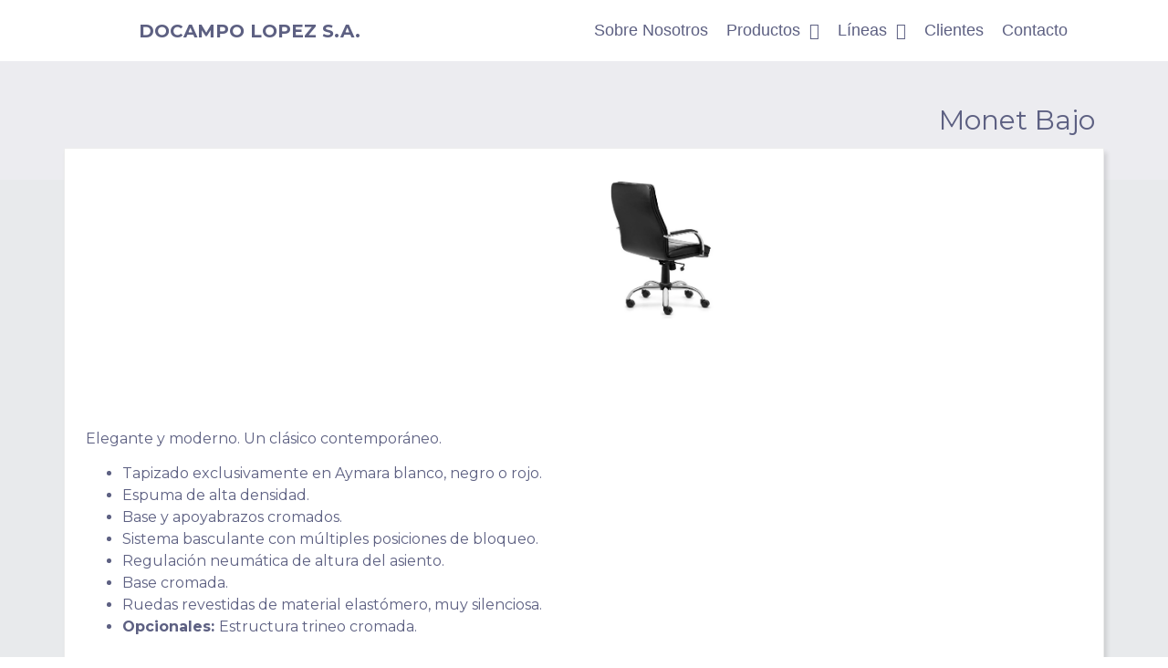

--- FILE ---
content_type: text/html; charset=UTF-8
request_url: https://docampolopezsa.com.ar/productos/monet-bajo/
body_size: 56949
content:
<!doctype html>
<html lang="es-AR">
<head>
	<meta charset="UTF-8">
		<meta name="viewport" content="width=device-width, initial-scale=1">
	<link rel="profile" href="https://gmpg.org/xfn/11">
	<title>Monet Bajo &#8211; Docampo Lopez</title>
<meta name='robots' content='max-image-preview:large' />
<link rel="alternate" type="application/rss+xml" title="Docampo Lopez &raquo; Feed" href="https://docampolopezsa.com.ar/feed/" />
<link rel="alternate" type="application/rss+xml" title="Docampo Lopez &raquo; RSS de los comentarios" href="https://docampolopezsa.com.ar/comments/feed/" />
<link rel="alternate" title="oEmbed (JSON)" type="application/json+oembed" href="https://docampolopezsa.com.ar/wp-json/oembed/1.0/embed?url=https%3A%2F%2Fdocampolopezsa.com.ar%2Fproductos%2Fmonet-bajo%2F" />
<link rel="alternate" title="oEmbed (XML)" type="text/xml+oembed" href="https://docampolopezsa.com.ar/wp-json/oembed/1.0/embed?url=https%3A%2F%2Fdocampolopezsa.com.ar%2Fproductos%2Fmonet-bajo%2F&#038;format=xml" />
<style id='wp-img-auto-sizes-contain-inline-css' type='text/css'>
img:is([sizes=auto i],[sizes^="auto," i]){contain-intrinsic-size:3000px 1500px}
/*# sourceURL=wp-img-auto-sizes-contain-inline-css */
</style>
<link rel='stylesheet' id='element-pack-site-css' href='https://docampolopezsa.com.ar/wp-content/plugins/bdthemes-element-pack/assets/css/element-pack-site.css?ver=3.2.4' type='text/css' media='all' />
<style id='wp-emoji-styles-inline-css' type='text/css'>

	img.wp-smiley, img.emoji {
		display: inline !important;
		border: none !important;
		box-shadow: none !important;
		height: 1em !important;
		width: 1em !important;
		margin: 0 0.07em !important;
		vertical-align: -0.1em !important;
		background: none !important;
		padding: 0 !important;
	}
/*# sourceURL=wp-emoji-styles-inline-css */
</style>
<link rel='stylesheet' id='wp-block-library-css' href='https://docampolopezsa.com.ar/wp-includes/css/dist/block-library/style.min.css?ver=6.9' type='text/css' media='all' />
<style id='global-styles-inline-css' type='text/css'>
:root{--wp--preset--aspect-ratio--square: 1;--wp--preset--aspect-ratio--4-3: 4/3;--wp--preset--aspect-ratio--3-4: 3/4;--wp--preset--aspect-ratio--3-2: 3/2;--wp--preset--aspect-ratio--2-3: 2/3;--wp--preset--aspect-ratio--16-9: 16/9;--wp--preset--aspect-ratio--9-16: 9/16;--wp--preset--color--black: #000000;--wp--preset--color--cyan-bluish-gray: #abb8c3;--wp--preset--color--white: #ffffff;--wp--preset--color--pale-pink: #f78da7;--wp--preset--color--vivid-red: #cf2e2e;--wp--preset--color--luminous-vivid-orange: #ff6900;--wp--preset--color--luminous-vivid-amber: #fcb900;--wp--preset--color--light-green-cyan: #7bdcb5;--wp--preset--color--vivid-green-cyan: #00d084;--wp--preset--color--pale-cyan-blue: #8ed1fc;--wp--preset--color--vivid-cyan-blue: #0693e3;--wp--preset--color--vivid-purple: #9b51e0;--wp--preset--gradient--vivid-cyan-blue-to-vivid-purple: linear-gradient(135deg,rgb(6,147,227) 0%,rgb(155,81,224) 100%);--wp--preset--gradient--light-green-cyan-to-vivid-green-cyan: linear-gradient(135deg,rgb(122,220,180) 0%,rgb(0,208,130) 100%);--wp--preset--gradient--luminous-vivid-amber-to-luminous-vivid-orange: linear-gradient(135deg,rgb(252,185,0) 0%,rgb(255,105,0) 100%);--wp--preset--gradient--luminous-vivid-orange-to-vivid-red: linear-gradient(135deg,rgb(255,105,0) 0%,rgb(207,46,46) 100%);--wp--preset--gradient--very-light-gray-to-cyan-bluish-gray: linear-gradient(135deg,rgb(238,238,238) 0%,rgb(169,184,195) 100%);--wp--preset--gradient--cool-to-warm-spectrum: linear-gradient(135deg,rgb(74,234,220) 0%,rgb(151,120,209) 20%,rgb(207,42,186) 40%,rgb(238,44,130) 60%,rgb(251,105,98) 80%,rgb(254,248,76) 100%);--wp--preset--gradient--blush-light-purple: linear-gradient(135deg,rgb(255,206,236) 0%,rgb(152,150,240) 100%);--wp--preset--gradient--blush-bordeaux: linear-gradient(135deg,rgb(254,205,165) 0%,rgb(254,45,45) 50%,rgb(107,0,62) 100%);--wp--preset--gradient--luminous-dusk: linear-gradient(135deg,rgb(255,203,112) 0%,rgb(199,81,192) 50%,rgb(65,88,208) 100%);--wp--preset--gradient--pale-ocean: linear-gradient(135deg,rgb(255,245,203) 0%,rgb(182,227,212) 50%,rgb(51,167,181) 100%);--wp--preset--gradient--electric-grass: linear-gradient(135deg,rgb(202,248,128) 0%,rgb(113,206,126) 100%);--wp--preset--gradient--midnight: linear-gradient(135deg,rgb(2,3,129) 0%,rgb(40,116,252) 100%);--wp--preset--font-size--small: 13px;--wp--preset--font-size--medium: 20px;--wp--preset--font-size--large: 36px;--wp--preset--font-size--x-large: 42px;--wp--preset--spacing--20: 0.44rem;--wp--preset--spacing--30: 0.67rem;--wp--preset--spacing--40: 1rem;--wp--preset--spacing--50: 1.5rem;--wp--preset--spacing--60: 2.25rem;--wp--preset--spacing--70: 3.38rem;--wp--preset--spacing--80: 5.06rem;--wp--preset--shadow--natural: 6px 6px 9px rgba(0, 0, 0, 0.2);--wp--preset--shadow--deep: 12px 12px 50px rgba(0, 0, 0, 0.4);--wp--preset--shadow--sharp: 6px 6px 0px rgba(0, 0, 0, 0.2);--wp--preset--shadow--outlined: 6px 6px 0px -3px rgb(255, 255, 255), 6px 6px rgb(0, 0, 0);--wp--preset--shadow--crisp: 6px 6px 0px rgb(0, 0, 0);}:where(.is-layout-flex){gap: 0.5em;}:where(.is-layout-grid){gap: 0.5em;}body .is-layout-flex{display: flex;}.is-layout-flex{flex-wrap: wrap;align-items: center;}.is-layout-flex > :is(*, div){margin: 0;}body .is-layout-grid{display: grid;}.is-layout-grid > :is(*, div){margin: 0;}:where(.wp-block-columns.is-layout-flex){gap: 2em;}:where(.wp-block-columns.is-layout-grid){gap: 2em;}:where(.wp-block-post-template.is-layout-flex){gap: 1.25em;}:where(.wp-block-post-template.is-layout-grid){gap: 1.25em;}.has-black-color{color: var(--wp--preset--color--black) !important;}.has-cyan-bluish-gray-color{color: var(--wp--preset--color--cyan-bluish-gray) !important;}.has-white-color{color: var(--wp--preset--color--white) !important;}.has-pale-pink-color{color: var(--wp--preset--color--pale-pink) !important;}.has-vivid-red-color{color: var(--wp--preset--color--vivid-red) !important;}.has-luminous-vivid-orange-color{color: var(--wp--preset--color--luminous-vivid-orange) !important;}.has-luminous-vivid-amber-color{color: var(--wp--preset--color--luminous-vivid-amber) !important;}.has-light-green-cyan-color{color: var(--wp--preset--color--light-green-cyan) !important;}.has-vivid-green-cyan-color{color: var(--wp--preset--color--vivid-green-cyan) !important;}.has-pale-cyan-blue-color{color: var(--wp--preset--color--pale-cyan-blue) !important;}.has-vivid-cyan-blue-color{color: var(--wp--preset--color--vivid-cyan-blue) !important;}.has-vivid-purple-color{color: var(--wp--preset--color--vivid-purple) !important;}.has-black-background-color{background-color: var(--wp--preset--color--black) !important;}.has-cyan-bluish-gray-background-color{background-color: var(--wp--preset--color--cyan-bluish-gray) !important;}.has-white-background-color{background-color: var(--wp--preset--color--white) !important;}.has-pale-pink-background-color{background-color: var(--wp--preset--color--pale-pink) !important;}.has-vivid-red-background-color{background-color: var(--wp--preset--color--vivid-red) !important;}.has-luminous-vivid-orange-background-color{background-color: var(--wp--preset--color--luminous-vivid-orange) !important;}.has-luminous-vivid-amber-background-color{background-color: var(--wp--preset--color--luminous-vivid-amber) !important;}.has-light-green-cyan-background-color{background-color: var(--wp--preset--color--light-green-cyan) !important;}.has-vivid-green-cyan-background-color{background-color: var(--wp--preset--color--vivid-green-cyan) !important;}.has-pale-cyan-blue-background-color{background-color: var(--wp--preset--color--pale-cyan-blue) !important;}.has-vivid-cyan-blue-background-color{background-color: var(--wp--preset--color--vivid-cyan-blue) !important;}.has-vivid-purple-background-color{background-color: var(--wp--preset--color--vivid-purple) !important;}.has-black-border-color{border-color: var(--wp--preset--color--black) !important;}.has-cyan-bluish-gray-border-color{border-color: var(--wp--preset--color--cyan-bluish-gray) !important;}.has-white-border-color{border-color: var(--wp--preset--color--white) !important;}.has-pale-pink-border-color{border-color: var(--wp--preset--color--pale-pink) !important;}.has-vivid-red-border-color{border-color: var(--wp--preset--color--vivid-red) !important;}.has-luminous-vivid-orange-border-color{border-color: var(--wp--preset--color--luminous-vivid-orange) !important;}.has-luminous-vivid-amber-border-color{border-color: var(--wp--preset--color--luminous-vivid-amber) !important;}.has-light-green-cyan-border-color{border-color: var(--wp--preset--color--light-green-cyan) !important;}.has-vivid-green-cyan-border-color{border-color: var(--wp--preset--color--vivid-green-cyan) !important;}.has-pale-cyan-blue-border-color{border-color: var(--wp--preset--color--pale-cyan-blue) !important;}.has-vivid-cyan-blue-border-color{border-color: var(--wp--preset--color--vivid-cyan-blue) !important;}.has-vivid-purple-border-color{border-color: var(--wp--preset--color--vivid-purple) !important;}.has-vivid-cyan-blue-to-vivid-purple-gradient-background{background: var(--wp--preset--gradient--vivid-cyan-blue-to-vivid-purple) !important;}.has-light-green-cyan-to-vivid-green-cyan-gradient-background{background: var(--wp--preset--gradient--light-green-cyan-to-vivid-green-cyan) !important;}.has-luminous-vivid-amber-to-luminous-vivid-orange-gradient-background{background: var(--wp--preset--gradient--luminous-vivid-amber-to-luminous-vivid-orange) !important;}.has-luminous-vivid-orange-to-vivid-red-gradient-background{background: var(--wp--preset--gradient--luminous-vivid-orange-to-vivid-red) !important;}.has-very-light-gray-to-cyan-bluish-gray-gradient-background{background: var(--wp--preset--gradient--very-light-gray-to-cyan-bluish-gray) !important;}.has-cool-to-warm-spectrum-gradient-background{background: var(--wp--preset--gradient--cool-to-warm-spectrum) !important;}.has-blush-light-purple-gradient-background{background: var(--wp--preset--gradient--blush-light-purple) !important;}.has-blush-bordeaux-gradient-background{background: var(--wp--preset--gradient--blush-bordeaux) !important;}.has-luminous-dusk-gradient-background{background: var(--wp--preset--gradient--luminous-dusk) !important;}.has-pale-ocean-gradient-background{background: var(--wp--preset--gradient--pale-ocean) !important;}.has-electric-grass-gradient-background{background: var(--wp--preset--gradient--electric-grass) !important;}.has-midnight-gradient-background{background: var(--wp--preset--gradient--midnight) !important;}.has-small-font-size{font-size: var(--wp--preset--font-size--small) !important;}.has-medium-font-size{font-size: var(--wp--preset--font-size--medium) !important;}.has-large-font-size{font-size: var(--wp--preset--font-size--large) !important;}.has-x-large-font-size{font-size: var(--wp--preset--font-size--x-large) !important;}
/*# sourceURL=global-styles-inline-css */
</style>

<style id='classic-theme-styles-inline-css' type='text/css'>
/*! This file is auto-generated */
.wp-block-button__link{color:#fff;background-color:#32373c;border-radius:9999px;box-shadow:none;text-decoration:none;padding:calc(.667em + 2px) calc(1.333em + 2px);font-size:1.125em}.wp-block-file__button{background:#32373c;color:#fff;text-decoration:none}
/*# sourceURL=/wp-includes/css/classic-themes.min.css */
</style>
<link rel='stylesheet' id='jet-engine-frontend-css' href='https://docampolopezsa.com.ar/wp-content/plugins/jet-engine/assets/css/frontend.css?ver=2.7.4' type='text/css' media='all' />
<link rel='stylesheet' id='ae-pro-css-css' href='https://docampolopezsa.com.ar/wp-content/plugins/anywhere-elementor-pro/includes/assets/css/ae-pro.min.css?ver=6.9' type='text/css' media='all' />
<link rel='stylesheet' id='vegas-css-css' href='https://docampolopezsa.com.ar/wp-content/plugins/anywhere-elementor-pro/includes/assets/lib/vegas/vegas.min.css?ver=6.9' type='text/css' media='all' />
<link rel='stylesheet' id='hello-elementor-css' href='https://docampolopezsa.com.ar/wp-content/themes/hello-elementor/style.min.css?ver=2.4.1' type='text/css' media='all' />
<link rel='stylesheet' id='hello-elementor-theme-style-css' href='https://docampolopezsa.com.ar/wp-content/themes/hello-elementor/theme.min.css?ver=2.4.1' type='text/css' media='all' />
<link rel='stylesheet' id='font-awesome-all-css' href='https://docampolopezsa.com.ar/wp-content/plugins/jet-menu/assets/public/lib/font-awesome/css/all.min.css?ver=5.12.0' type='text/css' media='all' />
<link rel='stylesheet' id='font-awesome-v4-shims-css' href='https://docampolopezsa.com.ar/wp-content/plugins/jet-menu/assets/public/lib/font-awesome/css/v4-shims.min.css?ver=5.12.0' type='text/css' media='all' />
<link rel='stylesheet' id='jet-menu-public-css' href='https://docampolopezsa.com.ar/wp-content/plugins/jet-menu/assets/public/css/public.css?ver=2.0.5' type='text/css' media='all' />
<link rel='stylesheet' id='jet-menu-general-css' href='https://docampolopezsa.com.ar/wp-content/uploads/jet-menu/jet-menu-general.css?ver=1616181460' type='text/css' media='all' />
<link rel='stylesheet' id='jet-elements-css' href='https://docampolopezsa.com.ar/wp-content/plugins/jet-elements/assets/css/jet-elements.css?ver=2.5.5' type='text/css' media='all' />
<link rel='stylesheet' id='jet-elements-skin-css' href='https://docampolopezsa.com.ar/wp-content/plugins/jet-elements/assets/css/jet-elements-skin.css?ver=2.5.5' type='text/css' media='all' />
<link rel='stylesheet' id='elementor-icons-css' href='https://docampolopezsa.com.ar/wp-content/plugins/elementor/assets/lib/eicons/css/elementor-icons.min.css?ver=5.11.0' type='text/css' media='all' />
<link rel='stylesheet' id='elementor-animations-css' href='https://docampolopezsa.com.ar/wp-content/plugins/elementor/assets/lib/animations/animations.min.css?ver=3.1.4' type='text/css' media='all' />
<link rel='stylesheet' id='elementor-frontend-legacy-css' href='https://docampolopezsa.com.ar/wp-content/plugins/elementor/assets/css/frontend-legacy.min.css?ver=3.1.4' type='text/css' media='all' />
<link rel='stylesheet' id='elementor-frontend-css' href='https://docampolopezsa.com.ar/wp-content/plugins/elementor/assets/css/frontend.min.css?ver=3.1.4' type='text/css' media='all' />
<style id='elementor-frontend-inline-css' type='text/css'>
.elementor-kit-2128{--e-global-color-primary:#A4372E;--e-global-color-secondary:#682313;--e-global-color-text:#595959;--e-global-color-accent:#000000;--e-global-color-62ed114e:#D6001C;--e-global-color-6c2691c3:#9BB8D3;--e-global-color-2974d8d3:#DDE5ED;--e-global-color-34f66270:#5B1C0D;--e-global-color-675aa61a:#000;--e-global-color-5831ed80:#FFF;--e-global-color-37e13271:#5D6082;--e-global-typography-primary-font-family:"Montserrat";--e-global-typography-primary-font-weight:700;--e-global-typography-secondary-font-family:"Montserrat";--e-global-typography-secondary-font-weight:400;--e-global-typography-text-font-family:"Montserrat";--e-global-typography-text-font-weight:400;--e-global-typography-accent-font-family:"Montserrat";--e-global-typography-accent-font-weight:500;}.elementor-section.elementor-section-boxed > .elementor-container{max-width:1140px;}{}h1.entry-title{display:var(--page-title-display);}@media(max-width:1024px){.elementor-section.elementor-section-boxed > .elementor-container{max-width:1025px;}}@media(max-width:767px){.elementor-section.elementor-section-boxed > .elementor-container{max-width:768px;}}
.elementor-widget-heading .elementor-heading-title{color:var( --e-global-color-primary );font-family:var( --e-global-typography-primary-font-family ), Sans-serif;font-weight:var( --e-global-typography-primary-font-weight );}.elementor-widget-image .widget-image-caption{color:var( --e-global-color-text );font-family:var( --e-global-typography-text-font-family ), Sans-serif;font-weight:var( --e-global-typography-text-font-weight );}.elementor-widget-text-editor{color:var( --e-global-color-text );font-family:var( --e-global-typography-text-font-family ), Sans-serif;font-weight:var( --e-global-typography-text-font-weight );}.elementor-widget-text-editor.elementor-drop-cap-view-stacked .elementor-drop-cap{background-color:var( --e-global-color-primary );}.elementor-widget-text-editor.elementor-drop-cap-view-framed .elementor-drop-cap, .elementor-widget-text-editor.elementor-drop-cap-view-default .elementor-drop-cap{color:var( --e-global-color-primary );border-color:var( --e-global-color-primary );}.elementor-widget-button .elementor-button{font-family:var( --e-global-typography-accent-font-family ), Sans-serif;font-weight:var( --e-global-typography-accent-font-weight );background-color:var( --e-global-color-accent );}.elementor-widget-divider{--divider-color:var( --e-global-color-secondary );}.elementor-widget-divider .elementor-divider__text{color:var( --e-global-color-secondary );font-family:var( --e-global-typography-secondary-font-family ), Sans-serif;font-weight:var( --e-global-typography-secondary-font-weight );}.elementor-widget-divider.elementor-view-stacked .elementor-icon{background-color:var( --e-global-color-secondary );}.elementor-widget-divider.elementor-view-framed .elementor-icon, .elementor-widget-divider.elementor-view-default .elementor-icon{color:var( --e-global-color-secondary );border-color:var( --e-global-color-secondary );}.elementor-widget-divider.elementor-view-framed .elementor-icon, .elementor-widget-divider.elementor-view-default .elementor-icon svg{fill:var( --e-global-color-secondary );}.elementor-widget-image-box .elementor-image-box-content .elementor-image-box-title{color:var( --e-global-color-primary );font-family:var( --e-global-typography-primary-font-family ), Sans-serif;font-weight:var( --e-global-typography-primary-font-weight );}.elementor-widget-image-box .elementor-image-box-content .elementor-image-box-description{color:var( --e-global-color-text );font-family:var( --e-global-typography-text-font-family ), Sans-serif;font-weight:var( --e-global-typography-text-font-weight );}.elementor-widget-icon.elementor-view-stacked .elementor-icon{background-color:var( --e-global-color-primary );}.elementor-widget-icon.elementor-view-framed .elementor-icon, .elementor-widget-icon.elementor-view-default .elementor-icon{color:var( --e-global-color-primary );border-color:var( --e-global-color-primary );}.elementor-widget-icon.elementor-view-framed .elementor-icon, .elementor-widget-icon.elementor-view-default .elementor-icon svg{fill:var( --e-global-color-primary );}.elementor-widget-icon-box.elementor-view-stacked .elementor-icon{background-color:var( --e-global-color-primary );}.elementor-widget-icon-box.elementor-view-framed .elementor-icon, .elementor-widget-icon-box.elementor-view-default .elementor-icon{fill:var( --e-global-color-primary );color:var( --e-global-color-primary );border-color:var( --e-global-color-primary );}.elementor-widget-icon-box .elementor-icon-box-content .elementor-icon-box-title{color:var( --e-global-color-primary );}.elementor-widget-icon-box .elementor-icon-box-content .elementor-icon-box-title, .elementor-widget-icon-box .elementor-icon-box-content .elementor-icon-box-title a{font-family:var( --e-global-typography-primary-font-family ), Sans-serif;font-weight:var( --e-global-typography-primary-font-weight );}.elementor-widget-icon-box .elementor-icon-box-content .elementor-icon-box-description{color:var( --e-global-color-text );font-family:var( --e-global-typography-text-font-family ), Sans-serif;font-weight:var( --e-global-typography-text-font-weight );}.elementor-widget-star-rating .elementor-star-rating__title{color:var( --e-global-color-text );font-family:var( --e-global-typography-text-font-family ), Sans-serif;font-weight:var( --e-global-typography-text-font-weight );}.elementor-widget-image-gallery .gallery-item .gallery-caption{font-family:var( --e-global-typography-accent-font-family ), Sans-serif;font-weight:var( --e-global-typography-accent-font-weight );}.elementor-widget-icon-list .elementor-icon-list-item:not(:last-child):after{border-color:var( --e-global-color-text );}.elementor-widget-icon-list .elementor-icon-list-icon i{color:var( --e-global-color-primary );}.elementor-widget-icon-list .elementor-icon-list-icon svg{fill:var( --e-global-color-primary );}.elementor-widget-icon-list .elementor-icon-list-text{color:var( --e-global-color-secondary );}.elementor-widget-icon-list .elementor-icon-list-item, .elementor-widget-icon-list .elementor-icon-list-item a{font-family:var( --e-global-typography-text-font-family ), Sans-serif;font-weight:var( --e-global-typography-text-font-weight );}.elementor-widget-counter .elementor-counter-number-wrapper{color:var( --e-global-color-primary );font-family:var( --e-global-typography-primary-font-family ), Sans-serif;font-weight:var( --e-global-typography-primary-font-weight );}.elementor-widget-counter .elementor-counter-title{color:var( --e-global-color-secondary );font-family:var( --e-global-typography-secondary-font-family ), Sans-serif;font-weight:var( --e-global-typography-secondary-font-weight );}.elementor-widget-progress .elementor-progress-wrapper .elementor-progress-bar{background-color:var( --e-global-color-primary );}.elementor-widget-progress .elementor-title{color:var( --e-global-color-primary );font-family:var( --e-global-typography-text-font-family ), Sans-serif;font-weight:var( --e-global-typography-text-font-weight );}.elementor-widget-testimonial .elementor-testimonial-content{color:var( --e-global-color-text );font-family:var( --e-global-typography-text-font-family ), Sans-serif;font-weight:var( --e-global-typography-text-font-weight );}.elementor-widget-testimonial .elementor-testimonial-name{color:var( --e-global-color-primary );font-family:var( --e-global-typography-primary-font-family ), Sans-serif;font-weight:var( --e-global-typography-primary-font-weight );}.elementor-widget-testimonial .elementor-testimonial-job{color:var( --e-global-color-secondary );font-family:var( --e-global-typography-secondary-font-family ), Sans-serif;font-weight:var( --e-global-typography-secondary-font-weight );}.elementor-widget-tabs .elementor-tab-title, .elementor-widget-tabs .elementor-tab-title a{color:var( --e-global-color-primary );}.elementor-widget-tabs .elementor-tab-title.elementor-active,
					 .elementor-widget-tabs .elementor-tab-title.elementor-active a{color:var( --e-global-color-accent );}.elementor-widget-tabs .elementor-tab-title{font-family:var( --e-global-typography-primary-font-family ), Sans-serif;font-weight:var( --e-global-typography-primary-font-weight );}.elementor-widget-tabs .elementor-tab-content{color:var( --e-global-color-text );font-family:var( --e-global-typography-text-font-family ), Sans-serif;font-weight:var( --e-global-typography-text-font-weight );}.elementor-widget-accordion .elementor-accordion-icon, .elementor-widget-accordion .elementor-accordion-title{color:var( --e-global-color-primary );}.elementor-widget-accordion .elementor-active .elementor-accordion-icon, .elementor-widget-accordion .elementor-active .elementor-accordion-title{color:var( --e-global-color-accent );}.elementor-widget-accordion .elementor-accordion .elementor-accordion-title{font-family:var( --e-global-typography-primary-font-family ), Sans-serif;font-weight:var( --e-global-typography-primary-font-weight );}.elementor-widget-accordion .elementor-accordion .elementor-tab-content{color:var( --e-global-color-text );font-family:var( --e-global-typography-text-font-family ), Sans-serif;font-weight:var( --e-global-typography-text-font-weight );}.elementor-widget-toggle .elementor-toggle-title, .elementor-widget-toggle .elementor-toggle-icon{color:var( --e-global-color-primary );}.elementor-widget-toggle .elementor-tab-title.elementor-active a, .elementor-widget-toggle .elementor-tab-title.elementor-active .elementor-toggle-icon{color:var( --e-global-color-accent );}.elementor-widget-toggle .elementor-toggle .elementor-toggle-title{font-family:var( --e-global-typography-primary-font-family ), Sans-serif;font-weight:var( --e-global-typography-primary-font-weight );}.elementor-widget-toggle .elementor-toggle .elementor-tab-content{color:var( --e-global-color-text );font-family:var( --e-global-typography-text-font-family ), Sans-serif;font-weight:var( --e-global-typography-text-font-weight );}.elementor-widget-alert .elementor-alert-title{font-family:var( --e-global-typography-primary-font-family ), Sans-serif;font-weight:var( --e-global-typography-primary-font-weight );}.elementor-widget-alert .elementor-alert-description{font-family:var( --e-global-typography-text-font-family ), Sans-serif;font-weight:var( --e-global-typography-text-font-weight );}.elementor-widget-ae-post-title .ae-element-post-title{font-family:var( --e-global-typography-primary-font-family ), Sans-serif;font-weight:var( --e-global-typography-primary-font-weight );color:var( --e-global-color-primary );}.elementor-widget-ae-post-title .ae-element-post-title:hover{color:var( --e-global-color-primary );}.elementor-widget-ae-post-navigation .ae-element-item-separator{color:var( --e-global-color-accent );}.elementor-widget-ae-post-navigation .ae-element-anchorPrevLink, .elementor-widget-ae-post-navigation .ae-element-anchorNextLink{color:var( --e-global-color-primary );font-family:var( --e-global-typography-accent-font-family ), Sans-serif;font-weight:var( --e-global-typography-accent-font-weight );}.elementor-widget-ae-post-navigation .ae-element-prev-icon.icon-wrapper i, .elementor-widget-ae-post-navigation .ae-element-next-icon.icon-wrapper i{color:var( --e-global-color-accent );}.elementor-widget-ae-post-navigation .ae-element-prev-title, .elementor-widget-ae-post-navigation .ae-element-next-title{color:var( --e-global-color-primary );font-family:var( --e-global-typography-accent-font-family ), Sans-serif;font-weight:var( --e-global-typography-accent-font-weight );}.elementor-widget-ae-post-content .ae-element-post-content{color:var( --e-global-color-text );font-family:var( --e-global-typography-text-font-family ), Sans-serif;font-weight:var( --e-global-typography-text-font-weight );}.elementor-widget-ae-post-content .ae-post-content-unfold{background-image:var( --e-global-color-text );}.elementor-widget-ae-post-content .ae-post-content-unfold-link{color:var( --e-global-color-secondary );background-color:var( --e-global-color-primary );}.elementor-widget-ae-post-content .ae-post-content-unfold-link:hover{color:var( --e-global-color-secondary );background-color:var( --e-global-color-primary );}.elementor-widget-ae-post-readmore .ae-element-post-read-more a{font-family:var( --e-global-typography-text-font-family ), Sans-serif;font-weight:var( --e-global-typography-text-font-weight );color:var( --e-global-color-text );background-color:var( --e-global-color-primary );}.elementor-widget-ae-post-readmore .ae-element-icon.icon-wrapper i{color:var( --e-global-color-accent );}.elementor-widget-ae-post-readmore .ae-element-post-read-more a:hover{color:var( --e-global-color-text );font-family:var( --e-global-typography-text-font-family ), Sans-serif;font-weight:var( --e-global-typography-text-font-weight );background-color:var( --e-global-color-primary );}.elementor-widget-ae-post-readmore a:hover .ae-element-icon.icon-wrapper  i{color:var( --e-global-color-accent );}.elementor-widget-ae-post-meta .ae-post-meta-item-wrapper{color:var( --e-global-color-accent );}.elementor-widget-ae-post-meta .ae-post-meta-item-wrapper a{color:var( --e-global-color-accent );}.elementor-widget-ae-post-meta .ae-element-post-category{color:var( --e-global-color-accent );}.elementor-widget-ae-post-meta .ae-element-post-tags{color:var( --e-global-color-accent );}.elementor-widget-ae-post-meta .ae-element-post-date{color:var( --e-global-color-accent );}.elementor-widget-ae-post-meta .ae-element-post-author{color:var( --e-global-color-accent );}.elementor-widget-ae-post-meta .ae-element-post-comment{color:var( --e-global-color-accent );}.elementor-widget-ae-post-meta{font-family:var( --e-global-typography-accent-font-family ), Sans-serif;font-weight:var( --e-global-typography-accent-font-weight );}.elementor-widget-ae-post-meta .icon-wrapper i{color:var( --e-global-color-primary );}.elementor-widget-ae-post-meta .item-separator{color:var( --e-global-color-accent );}.elementor-widget-ae-post-meta .ae-element-post-category-label{color:var( --e-global-color-accent );font-family:var( --e-global-typography-accent-font-family ), Sans-serif;font-weight:var( --e-global-typography-accent-font-weight );}.elementor-widget-ae-post-meta .ae-element-post-tags-label{color:var( --e-global-color-accent );font-family:var( --e-global-typography-accent-font-family ), Sans-serif;font-weight:var( --e-global-typography-accent-font-weight );}.elementor-widget-ae-post-meta .ae-element-post-date-label{color:var( --e-global-color-accent );font-family:var( --e-global-typography-accent-font-family ), Sans-serif;font-weight:var( --e-global-typography-accent-font-weight );}.elementor-widget-ae-post-meta .ae-element-post-author-label{color:var( --e-global-color-accent );font-family:var( --e-global-typography-accent-font-family ), Sans-serif;font-weight:var( --e-global-typography-accent-font-weight );}.elementor-widget-ae-post-meta .ae-element-post-comment-label{color:var( --e-global-color-accent );font-family:var( --e-global-typography-accent-font-family ), Sans-serif;font-weight:var( --e-global-typography-accent-font-weight );}.elementor-widget-ae-searchform button{font-family:var( --e-global-typography-primary-font-family ), Sans-serif;font-weight:var( --e-global-typography-primary-font-weight );background-color:var( --e-global-color-primary );color:var( --e-global-color-secondary );}.elementor-widget-ae-searchform button:hover{background-color:var( --e-global-color-primary );color:var( --e-global-color-secondary );}.elementor-widget-ae-searchform input{font-family:var( --e-global-typography-primary-font-family ), Sans-serif;font-weight:var( --e-global-typography-primary-font-weight );background-color:var( --e-global-color-secondary );color:var( --e-global-color-secondary );}.elementor-widget-ae-searchform input:hover{background-color:var( --e-global-color-primary );color:var( --e-global-color-secondary );}.elementor-widget-ae-taxonomy .ae-custom-tax a{color:var( --e-global-color-accent );}.elementor-widget-ae-taxonomy .ae-custom-tax .ae-term-item{color:var( --e-global-color-accent );}.elementor-widget-ae-taxonomy .ae-custom-tax *{font-family:var( --e-global-typography-accent-font-family ), Sans-serif;font-weight:var( --e-global-typography-accent-font-weight );}.elementor-widget-ae-taxonomy .ae-custom-tax-label{color:var( --e-global-color-accent );font-family:var( --e-global-typography-accent-font-family ), Sans-serif;font-weight:var( --e-global-typography-accent-font-weight );}.elementor-widget-ae-taxonomy .icon-wrapper i{color:var( --e-global-color-primary );}.elementor-widget-ae-custom-field .ae-element-custom-field{color:var( --e-global-color-accent );font-family:var( --e-global-typography-accent-font-family ), Sans-serif;font-weight:var( --e-global-typography-accent-font-weight );}.elementor-widget-ae-custom-field .icon-wrapper i{color:var( --e-global-color-primary );}.elementor-widget-ae-custom-field .ae-element-custom-field-label{color:var( --e-global-color-accent );font-family:var( --e-global-typography-accent-font-family ), Sans-serif;font-weight:var( --e-global-typography-accent-font-weight );}.elementor-widget-ae-post-blocks .infinite-scroll-last{font-family:var( --e-global-typography-primary-font-family ), Sans-serif;font-weight:var( --e-global-typography-primary-font-weight );color:var( --e-global-color-primary );}.elementor-widget-ae-post-blocks .view-more-button{font-family:var( --e-global-typography-text-font-family ), Sans-serif;font-weight:var( --e-global-typography-text-font-weight );color:var( --e-global-color-text );background-color:var( --e-global-color-primary );}.elementor-widget-ae-post-blocks .view-more-button:hover{color:var( --e-global-color-text );background-color:var( --e-global-color-primary );border-color:var( --e-global-color-text );}.elementor-widget-ae-author .ae-author-meta-wrapper a{color:var( --e-global-color-text );}.elementor-widget-ae-author .ae-author-meta-wrapper{color:var( --e-global-color-text );}.elementor-widget-ae-author .ae-author-meta-wrapper icon-wrapper{color:var( --e-global-color-text );}.elementor-widget-ae-author .ae-author-meta-wrapper a:hover{color:var( --e-global-color-text );}.elementor-widget-ae-author .ae-author-meta-wrapper:hover{color:var( --e-global-color-text );}.elementor-widget-ae-author .ae-author-meta-wrapper:hover icon-wrapper{color:var( --e-global-color-text );}.elementor-widget-ae-author .ae-author-meta-wrapper {font-family:var( --e-global-typography-accent-font-family ), Sans-serif;font-weight:var( --e-global-typography-accent-font-weight );}.elementor-widget-ae-post-comments .submit{font-family:var( --e-global-typography-primary-font-family ), Sans-serif;font-weight:var( --e-global-typography-primary-font-weight );}.elementor-widget-ae-portfolio .infinite-scroll-last{font-family:var( --e-global-typography-primary-font-family ), Sans-serif;font-weight:var( --e-global-typography-primary-font-weight );color:var( --e-global-color-primary );}.elementor-widget-ae-portfolio .view-more-button{font-family:var( --e-global-typography-text-font-family ), Sans-serif;font-weight:var( --e-global-typography-text-font-weight );color:var( --e-global-color-text );background-color:var( --e-global-color-primary );}.elementor-widget-ae-portfolio .view-more-button:hover{color:var( --e-global-color-text );background-color:var( --e-global-color-primary );border-color:var( --e-global-color-text );}.elementor-widget-ae-portfolio .filter-items{font-family:var( --e-global-typography-secondary-font-family ), Sans-serif;font-weight:var( --e-global-typography-secondary-font-weight );}.elementor-widget-ae-portfolio .filter-label{font-family:var( --e-global-typography-secondary-font-family ), Sans-serif;font-weight:var( --e-global-typography-secondary-font-weight );color:var( --e-global-color-secondary );}.elementor-widget-ae-portfolio .filter-items a{color:var( --e-global-color-primary );}.elementor-widget-ae-portfolio .filter-items:hover a, .elementor-widget-ae-portfolio .filter-items.active a{color:var( --e-global-color-secondary );}.elementor-widget-ae-portfolio .filter-items:hover, .elementor-widget-ae-portfolio .filter-items.active{background-color:var( --e-global-color-secondary );border-color:var( --e-global-color-secondary );}.elementor-widget-ae-taxonomy-blocks .ae-element-term-title{font-family:var( --e-global-typography-text-font-family ), Sans-serif;font-weight:var( --e-global-typography-text-font-weight );color:var( --e-global-color-secondary );}.elementor-widget-ae-taxonomy-blocks .ae-term-list-item:hover .ae-element-term-title{color:var( --e-global-color-secondary );}.elementor-widget-ae-taxonomy-blocks .ae-icon-list-item:not(:last-child):after{border-color:var( --e-global-color-text );}.elementor-widget-ae-taxonomy-blocks .term-list-icon i{color:var( --e-global-color-primary );}.elementor-widget-ae-acf-gallery .ae-overlay-caption{font-family:var( --e-global-typography-accent-font-family ), Sans-serif;font-weight:var( --e-global-typography-accent-font-weight );color:var( --e-global-color-primary );}.elementor-widget-ae-acf-gallery.ae-icon-view-stacked .ae-overlay-icon{background-color:var( --e-global-color-primary );}.elementor-widget-ae-acf-gallery.ae-icon-view-framed .ae-overlay-icon, .elementor-widget-ae-acf-gallery.ae-icon-view-default .ae-overlay-icon{color:var( --e-global-color-primary );border-color:var( --e-global-color-primary );}.elementor-widget-ae-acf-gallery.ae-icon-view-stacked:hover .ae-overlay-icon:hover{background-color:var( --e-global-color-primary );}.elementor-widget-ae-acf-gallery.ae-icon-view-framed:hover .ae-overlay-icon:hover, .elementor-widget-ae-acf-gallery.ae-icon-view-default .ae-overlay-icon{color:var( --e-global-color-primary );border-color:var( --e-global-color-primary );}.elementor-widget-ae-tax-custom-field .ae-element-custom-field{color:var( --e-global-color-accent );font-family:var( --e-global-typography-accent-font-family ), Sans-serif;font-weight:var( --e-global-typography-accent-font-weight );}.elementor-widget-ae-tax-custom-field .icon-wrapper i{color:var( --e-global-color-primary );}.elementor-widget-ae-tax-custom-field .ae-element-custom-field-label{color:var( --e-global-color-accent );font-family:var( --e-global-typography-accent-font-family ), Sans-serif;font-weight:var( --e-global-typography-accent-font-weight );}.elementor-widget-ha-infobox .ha-infobox-title{font-family:var( --e-global-typography-secondary-font-family ), Sans-serif;font-weight:var( --e-global-typography-secondary-font-weight );}.elementor-widget-ha-infobox .ha-infobox-text{font-family:var( --e-global-typography-text-font-family ), Sans-serif;font-weight:var( --e-global-typography-text-font-weight );}.elementor-widget-ha-infobox .ha-btn{font-family:var( --e-global-typography-accent-font-family ), Sans-serif;font-weight:var( --e-global-typography-accent-font-weight );}.elementor-widget-ha-card .ha-badge{font-family:var( --e-global-typography-text-font-family ), Sans-serif;font-weight:var( --e-global-typography-text-font-weight );}.elementor-widget-ha-card .ha-card-title{font-family:var( --e-global-typography-secondary-font-family ), Sans-serif;font-weight:var( --e-global-typography-secondary-font-weight );}.elementor-widget-ha-card .ha-card-text{font-family:var( --e-global-typography-text-font-family ), Sans-serif;font-weight:var( --e-global-typography-text-font-weight );}.elementor-widget-ha-card .ha-btn{font-family:var( --e-global-typography-accent-font-family ), Sans-serif;font-weight:var( --e-global-typography-accent-font-weight );}.elementor-widget-ha-cf7 .wpcf7-form-control:not(.wpcf7-submit){font-family:var( --e-global-typography-text-font-family ), Sans-serif;font-weight:var( --e-global-typography-text-font-weight );}.elementor-widget-ha-cf7 label{font-family:var( --e-global-typography-text-font-family ), Sans-serif;font-weight:var( --e-global-typography-text-font-weight );}.elementor-widget-ha-cf7 .wpcf7-submit{font-family:var( --e-global-typography-accent-font-family ), Sans-serif;font-weight:var( --e-global-typography-accent-font-weight );}.elementor-widget-ha-icon-box .ha-icon-box-title{font-family:var( --e-global-typography-secondary-font-family ), Sans-serif;font-weight:var( --e-global-typography-secondary-font-weight );}.elementor-widget-ha-icon-box .ha-badge{font-weight:var( --e-global-typography-text-font-weight );}.elementor-widget-ha-member .ha-member-name{font-family:var( --e-global-typography-secondary-font-family ), Sans-serif;font-weight:var( --e-global-typography-secondary-font-weight );}.elementor-widget-ha-member .ha-member-position{font-family:var( --e-global-typography-text-font-family ), Sans-serif;font-weight:var( --e-global-typography-text-font-weight );}.elementor-widget-ha-member .ha-member-bio{font-family:var( --e-global-typography-text-font-family ), Sans-serif;font-weight:var( --e-global-typography-text-font-weight );}.elementor-widget-ha-member .ha-btn{font-family:var( --e-global-typography-accent-font-family ), Sans-serif;font-weight:var( --e-global-typography-accent-font-weight );}.elementor-widget-ha-review .ha-review-reviewer{font-family:var( --e-global-typography-secondary-font-family ), Sans-serif;font-weight:var( --e-global-typography-secondary-font-weight );}.elementor-widget-ha-review .ha-review-position{font-family:var( --e-global-typography-text-font-family ), Sans-serif;font-weight:var( --e-global-typography-text-font-weight );}.elementor-widget-ha-review .ha-review-desc{font-family:var( --e-global-typography-text-font-family ), Sans-serif;font-weight:var( --e-global-typography-text-font-weight );}.elementor-widget-ha-image-compare .twentytwenty-before-label:before, .elementor-widget-ha-image-compare .twentytwenty-after-label:before{font-family:var( --e-global-typography-text-font-family ), Sans-serif;font-weight:var( --e-global-typography-text-font-weight );}.elementor-widget-ha-justified-gallery .justified-gallery > .ha-justified-gallery-item > .caption{font-family:var( --e-global-typography-text-font-family ), Sans-serif;font-weight:var( --e-global-typography-text-font-weight );}.elementor-widget-ha-justified-gallery .ha-gallery-filter > li > button{font-family:var( --e-global-typography-text-font-family ), Sans-serif;font-weight:var( --e-global-typography-text-font-weight );}.elementor-widget-ha-image-grid .ha-gallery-filter > li > button{font-family:var( --e-global-typography-text-font-family ), Sans-serif;font-weight:var( --e-global-typography-text-font-weight );}.elementor-widget-ha-slider .ha-slick-title{font-family:var( --e-global-typography-secondary-font-family ), Sans-serif;font-weight:var( --e-global-typography-secondary-font-weight );}.elementor-widget-ha-slider .ha-slick-subtitle{font-family:var( --e-global-typography-text-font-family ), Sans-serif;font-weight:var( --e-global-typography-text-font-weight );}.elementor-widget-ha-carousel .ha-slick-title{font-family:var( --e-global-typography-secondary-font-family ), Sans-serif;font-weight:var( --e-global-typography-secondary-font-weight );}.elementor-widget-ha-carousel .ha-slick-subtitle{font-family:var( --e-global-typography-text-font-family ), Sans-serif;font-weight:var( --e-global-typography-text-font-weight );}.elementor-widget-ha-skills .ha-skill-info{font-family:var( --e-global-typography-text-font-family ), Sans-serif;font-weight:var( --e-global-typography-text-font-weight );}.elementor-widget-ha-gradient-heading .ha-gradient-heading{font-family:var( --e-global-typography-primary-font-family ), Sans-serif;font-weight:var( --e-global-typography-primary-font-weight );}.elementor-widget-ha-wpform .wpforms-field input, .elementor-widget-ha-wpform .wpforms-field-textarea textarea{font-family:var( --e-global-typography-text-font-family ), Sans-serif;font-weight:var( --e-global-typography-text-font-weight );}.elementor-widget-ha-wpform .wpforms-field-container label.wpforms-field-label{font-family:var( --e-global-typography-text-font-family ), Sans-serif;font-weight:var( --e-global-typography-text-font-weight );}.elementor-widget-ha-wpform .wpforms-field-sublabel{font-family:var( --e-global-typography-text-font-family ), Sans-serif;font-weight:var( --e-global-typography-text-font-weight );}.elementor-widget-ha-wpform .wpforms-field-description{font-family:var( --e-global-typography-text-font-family ), Sans-serif;font-weight:var( --e-global-typography-text-font-weight );}.elementor-widget-ha-wpform .wpforms-submit{font-family:var( --e-global-typography-accent-font-family ), Sans-serif;font-weight:var( --e-global-typography-accent-font-weight );}.elementor-widget-ha-ninjaform .textbox-wrap input[type=text], .elementor-widget-ha-ninjaform .email-wrap input, .elementor-widget-ha-ninjaform .textarea-wrap textarea{font-family:var( --e-global-typography-text-font-family ), Sans-serif;font-weight:var( --e-global-typography-text-font-weight );}.elementor-widget-ha-ninjaform .textbox-wrap label, .elementor-widget-ha-ninjaform .email-wrap label, .elementor-widget-ha-ninjaform .textarea-wrap label{font-family:var( --e-global-typography-text-font-family ), Sans-serif;font-weight:var( --e-global-typography-text-font-weight );}.elementor-widget-ha-ninjaform .nf-field-description p{font-family:var( --e-global-typography-text-font-family ), Sans-serif;font-weight:var( --e-global-typography-text-font-weight );}.elementor-widget-ha-ninjaform .submit-container input{font-family:var( --e-global-typography-accent-font-family ), Sans-serif;font-weight:var( --e-global-typography-accent-font-weight );}.elementor-widget-ha-weform .wpuf-form-add.wpuf-style ul.wpuf-form .wpuf-fields input:not(.weforms_submit_btn), .wpuf-form-add.wpuf-style ul.wpuf-form .wpuf-fields textarea{font-family:var( --e-global-typography-text-font-family ), Sans-serif;font-weight:var( --e-global-typography-text-font-weight );}.elementor-widget-ha-weform .wpuf-label label, .elementor-widget-ha-weform .wpuf-form-sub-label{font-family:var( --e-global-typography-text-font-family ), Sans-serif;font-weight:var( --e-global-typography-text-font-weight );}.elementor-widget-ha-weform .wpuf-fields .wpuf-help{font-family:var( --e-global-typography-text-font-family ), Sans-serif;font-weight:var( --e-global-typography-text-font-weight );}.elementor-widget-ha-weform .wpuf-form-add.wpuf-style ul.wpuf-form .wpuf-submit input[type=submit]{font-family:var( --e-global-typography-accent-font-family ), Sans-serif;font-weight:var( --e-global-typography-accent-font-weight );}.elementor-widget-ha-weform .section_break .wpuf-section-title{font-family:var( --e-global-typography-secondary-font-family ), Sans-serif;font-weight:var( --e-global-typography-secondary-font-weight );}.elementor-widget-ha-weform .section_break .wpuf-section-details{font-family:var( --e-global-typography-accent-font-family ), Sans-serif;font-weight:var( --e-global-typography-accent-font-weight );}.elementor-widget-ha-dual-button .ha-dual-btn{font-family:var( --e-global-typography-accent-font-family ), Sans-serif;font-weight:var( --e-global-typography-accent-font-weight );}.elementor-widget-ha-dual-button .ha-dual-btn--left{font-family:var( --e-global-typography-accent-font-family ), Sans-serif;font-weight:var( --e-global-typography-accent-font-weight );}.elementor-widget-ha-dual-button .ha-dual-btn-connector{font-family:var( --e-global-typography-text-font-family ), Sans-serif;font-weight:var( --e-global-typography-text-font-weight );}.elementor-widget-ha-dual-button .ha-dual-btn--right{font-family:var( --e-global-typography-accent-font-family ), Sans-serif;font-weight:var( --e-global-typography-accent-font-weight );}.elementor-widget-ha-testimonial .ha-testimonial__content{font-family:var( --e-global-typography-text-font-family ), Sans-serif;font-weight:var( --e-global-typography-text-font-weight );}.elementor-widget-ha-testimonial .ha-testimonial__reviewer-name{font-family:var( --e-global-typography-secondary-font-family ), Sans-serif;font-weight:var( --e-global-typography-secondary-font-weight );}.elementor-widget-ha-testimonial .ha-testimonial__reviewer-title{font-family:var( --e-global-typography-text-font-family ), Sans-serif;font-weight:var( --e-global-typography-text-font-weight );}.elementor-widget-ha-number .ha-number-text{font-family:var( --e-global-typography-text-font-family ), Sans-serif;font-weight:var( --e-global-typography-text-font-weight );}.elementor-widget-ha-flip-box .ha-flip-box-front-inner .ha-flip-box-heading{font-family:var( --e-global-typography-secondary-font-family ), Sans-serif;font-weight:var( --e-global-typography-secondary-font-weight );}.elementor-widget-ha-flip-box .ha-flip-box-front-inner .ha-text p{font-family:var( --e-global-typography-text-font-family ), Sans-serif;font-weight:var( --e-global-typography-text-font-weight );}.elementor-widget-ha-flip-box .ha-flip-box-back-inner .ha-flip-box-heading-back{font-family:var( --e-global-typography-secondary-font-family ), Sans-serif;font-weight:var( --e-global-typography-secondary-font-weight );}.elementor-widget-ha-flip-box .ha-flip-box-back-inner .ha-text p{font-family:var( --e-global-typography-text-font-family ), Sans-serif;font-weight:var( --e-global-typography-text-font-weight );}.elementor-widget-ha-flip-box .ha-flip-box-back-inner .ha-flip-btn{font-family:var( --e-global-typography-text-font-family ), Sans-serif;font-weight:var( --e-global-typography-text-font-weight );}.elementor-widget-ha-pricing-table .ha-pricing-table-title{font-family:var( --e-global-typography-secondary-font-family ), Sans-serif;font-weight:var( --e-global-typography-secondary-font-weight );}.elementor-widget-ha-pricing-table .ha-pricing-table-price-text{font-family:var( --e-global-typography-text-font-family ), Sans-serif;font-weight:var( --e-global-typography-text-font-weight );}.elementor-widget-ha-pricing-table .ha-pricing-table-currency{font-family:var( --e-global-typography-text-font-family ), Sans-serif;font-weight:var( --e-global-typography-text-font-weight );}.elementor-widget-ha-pricing-table .ha-pricing-table-original-price .ha-pricing-table-currency,.elementor-widget-ha-pricing-table .ha-pricing-table-original-price .ha-pricing-table-price-text{font-family:var( --e-global-typography-text-font-family ), Sans-serif;font-weight:var( --e-global-typography-text-font-weight );}.elementor-widget-ha-pricing-table .ha-pricing-table-period{font-family:var( --e-global-typography-text-font-family ), Sans-serif;font-weight:var( --e-global-typography-text-font-weight );}.elementor-widget-ha-pricing-table .ha-pricing-table-features-title{font-family:var( --e-global-typography-secondary-font-family ), Sans-serif;font-weight:var( --e-global-typography-secondary-font-weight );}.elementor-widget-ha-pricing-table .ha-pricing-table-features-list > li{font-family:var( --e-global-typography-text-font-family ), Sans-serif;font-weight:var( --e-global-typography-text-font-weight );}.elementor-widget-ha-pricing-table .ha-pricing-table-description{font-family:var( --e-global-typography-text-font-family ), Sans-serif;font-weight:var( --e-global-typography-text-font-weight );}.elementor-widget-ha-pricing-table .ha-pricing-table-feature-tooltip-text{font-family:var( --e-global-typography-text-font-family ), Sans-serif;font-weight:var( --e-global-typography-text-font-weight );}.elementor-widget-ha-pricing-table .ha-pricing-table-btn{font-family:var( --e-global-typography-accent-font-family ), Sans-serif;font-weight:var( --e-global-typography-accent-font-weight );}.elementor-widget-ha-pricing-table .ha-pricing-table-footer-description{font-family:var( --e-global-typography-text-font-family ), Sans-serif;font-weight:var( --e-global-typography-text-font-weight );}.elementor-widget-ha-pricing-table .ha-pricing-table-badge{font-family:var( --e-global-typography-text-font-family ), Sans-serif;font-weight:var( --e-global-typography-text-font-weight );}.elementor-widget-ha-step-flow .ha-steps-label{font-family:var( --e-global-typography-accent-font-family ), Sans-serif;font-weight:var( --e-global-typography-accent-font-weight );}.elementor-widget-ha-step-flow .ha-steps-title{font-family:var( --e-global-typography-secondary-font-family ), Sans-serif;font-weight:var( --e-global-typography-secondary-font-weight );}.elementor-widget-ha-step-flow .ha-step-description{font-family:var( --e-global-typography-text-font-family ), Sans-serif;font-weight:var( --e-global-typography-text-font-weight );}.elementor-widget-ha-gravityforms .gfield .ginput_container > input, .elementor-widget-ha-gravityforms .gform_body .gfield textarea, .elementor-widget-ha-gravityforms .gfield .ginput_container.ginput_complex input{font-family:var( --e-global-typography-text-font-family ), Sans-serif;font-weight:var( --e-global-typography-text-font-weight );}.elementor-widget-ha-gravityforms .gform_body .gfield .gfield_label, .elementor-widget-ha-gravityforms table.gfield_list thead th{font-family:var( --e-global-typography-text-font-family ), Sans-serif;font-weight:var( --e-global-typography-text-font-weight );}.elementor-widget-ha-gravityforms .gform_body .gfield .gfield_description{font-family:var( --e-global-typography-text-font-family ), Sans-serif;font-weight:var( --e-global-typography-text-font-weight );}.elementor-widget-ha-gravityforms .gform_wrapper .gform_button{font-family:var( --e-global-typography-accent-font-family ), Sans-serif;font-weight:var( --e-global-typography-accent-font-weight );}.elementor-widget-ha-gravityforms .gsection .gsection_title{font-family:var( --e-global-typography-secondary-font-family ), Sans-serif;font-weight:var( --e-global-typography-secondary-font-weight );}.elementor-widget-ha-gravityforms .gsection .gsection_description{font-family:var( --e-global-typography-accent-font-family ), Sans-serif;font-weight:var( --e-global-typography-accent-font-weight );}.elementor-widget-ha-gravityforms .gform_next_button.button, .elementor-widget-ha-gravityforms .gform_previous_button.button{font-family:var( --e-global-typography-accent-font-family ), Sans-serif;font-weight:var( --e-global-typography-accent-font-weight );}.elementor-widget-ha-news-ticker .ha-news-ticker-wrapper  span.ha-news-ticker-sticky-title{font-family:var( --e-global-typography-text-font-family ), Sans-serif;font-weight:var( --e-global-typography-text-font-weight );}.elementor-widget-ha-news-ticker .ha-news-ticker-wrapper  li.ha-news-ticker-item .ha-news-ticker-title{font-family:var( --e-global-typography-text-font-family ), Sans-serif;font-weight:var( --e-global-typography-text-font-weight );}.elementor-widget-ha-fun-factor .ha-fun-factor__content-number{font-family:var( --e-global-typography-text-font-family ), Sans-serif;font-weight:var( --e-global-typography-text-font-weight );}.elementor-widget-ha-fun-factor .ha-fun-factor__content-text{font-family:var( --e-global-typography-text-font-family ), Sans-serif;font-weight:var( --e-global-typography-text-font-weight );}.elementor-widget-ha-social-icons .ha-social-icon-label{font-family:var( --e-global-typography-text-font-family ), Sans-serif;font-weight:var( --e-global-typography-text-font-weight );}.elementor-widget-ha-twitter-feed .ha-tweet-author-name{font-family:var( --e-global-typography-text-font-family ), Sans-serif;font-weight:var( --e-global-typography-text-font-weight );}.elementor-widget-ha-twitter-feed .ha-tweet-username{font-family:var( --e-global-typography-text-font-family ), Sans-serif;font-weight:var( --e-global-typography-text-font-weight );}.elementor-widget-ha-twitter-feed .ha-tweet-content p{font-family:var( --e-global-typography-text-font-family ), Sans-serif;font-weight:var( --e-global-typography-text-font-weight );}.elementor-widget-ha-twitter-feed .ha-tweet-content p a{font-family:var( --e-global-typography-text-font-family ), Sans-serif;font-weight:var( --e-global-typography-text-font-weight );}.elementor-widget-ha-twitter-feed .ha-tweet-date{font-family:var( --e-global-typography-text-font-family ), Sans-serif;font-weight:var( --e-global-typography-text-font-weight );}.elementor-widget-ha-post-list .ha-post-list-title{font-family:var( --e-global-typography-secondary-font-family ), Sans-serif;font-weight:var( --e-global-typography-secondary-font-weight );}.elementor-widget-ha-post-list .ha-post-list-meta-wrap span{font-family:var( --e-global-typography-text-font-family ), Sans-serif;font-weight:var( --e-global-typography-text-font-weight );}.elementor-widget-ha-post-tab .ha-post-tab .ha-post-tab-filter li{font-family:var( --e-global-typography-secondary-font-family ), Sans-serif;font-weight:var( --e-global-typography-secondary-font-weight );}.elementor-widget-ha-post-tab .ha-post-tab .ha-post-tab-item-inner .ha-post-tab-title{font-family:var( --e-global-typography-secondary-font-family ), Sans-serif;font-weight:var( --e-global-typography-secondary-font-weight );}.elementor-widget-ha-post-tab .ha-post-tab .ha-post-tab-meta span{font-family:var( --e-global-typography-text-font-family ), Sans-serif;font-weight:var( --e-global-typography-text-font-weight );}.elementor-widget-ha-post-tab .ha-post-tab .ha-post-tab-excerpt p{font-family:var( --e-global-typography-text-font-family ), Sans-serif;font-weight:var( --e-global-typography-text-font-weight );}.elementor-widget-ha-taxonomy-list .ha-taxonomy-list-title{font-family:var( --e-global-typography-secondary-font-family ), Sans-serif;font-weight:var( --e-global-typography-secondary-font-weight );}.elementor-widget-jet-blog-posts-navigation .nav-links .nav-previous a{background-color:var( --e-global-color-accent );}.elementor-widget-jet-blog-posts-navigation .nav-links .nav-next a{background-color:var( --e-global-color-accent );}.elementor-widget-jet-blog-posts-navigation .nav-links .nav-previous a, .elementor-widget-jet-blog-posts-navigation .nav-links .nav-next a{font-family:var( --e-global-typography-text-font-family ), Sans-serif;font-weight:var( --e-global-typography-text-font-weight );}.elementor-widget-jet-blog-posts-pagination .navigation.pagination .nav-links a.page-numbers{background-color:var( --e-global-color-accent );}.elementor-widget-jet-blog-posts-pagination .navigation.pagination .nav-links span.page-numbers.current{background-color:var( --e-global-color-text );}.elementor-widget-jet-blog-posts-pagination .navigation.pagination .nav-links .page-numbers{font-family:var( --e-global-typography-text-font-family ), Sans-serif;font-weight:var( --e-global-typography-text-font-weight );}.elementor-widget-jet-blog-smart-listing  .jet-smart-listing__title{font-family:var( --e-global-typography-text-font-family ), Sans-serif;font-weight:var( --e-global-typography-text-font-weight );}.elementor-widget-jet-blog-smart-listing  .jet-smart-listing__filter > .jet-smart-listing__filter-item > a{font-family:var( --e-global-typography-text-font-family ), Sans-serif;font-weight:var( --e-global-typography-text-font-weight );}.elementor-widget-jet-blog-smart-listing  .jet-smart-listing__filter-hidden-items a{font-family:var( --e-global-typography-text-font-family ), Sans-serif;font-weight:var( --e-global-typography-text-font-weight );}.elementor-widget-jet-blog-smart-listing  .jet-smart-listing__featured .post-title-featured{font-family:var( --e-global-typography-primary-font-family ), Sans-serif;font-weight:var( --e-global-typography-primary-font-weight );}.elementor-widget-jet-blog-smart-listing  .jet-smart-listing__featured .post-excerpt-featured{font-family:var( --e-global-typography-text-font-family ), Sans-serif;font-weight:var( --e-global-typography-text-font-weight );}.elementor-widget-jet-blog-smart-listing .jet-smart-listing__featured .jet-smart-listing__meta{color:var( --e-global-color-text );font-family:var( --e-global-typography-text-font-family ), Sans-serif;font-weight:var( --e-global-typography-text-font-weight );}.elementor-widget-jet-blog-smart-listing .jet-smart-listing__featured .jet-smart-listing__more{background-color:var( --e-global-color-primary );}.elementor-widget-jet-blog-smart-listing  .jet-smart-listing__featured .jet-smart-listing__more{font-family:var( --e-global-typography-text-font-family ), Sans-serif;font-weight:var( --e-global-typography-text-font-weight );}.elementor-widget-jet-blog-smart-listing .jet-smart-listing__featured .jet-smart-listing__more:hover{background-color:var( --e-global-color-primary );}.elementor-widget-jet-blog-smart-listing .jet-smart-listing__featured .jet-smart-listing__terms-link{background-color:var( --e-global-color-primary );}.elementor-widget-jet-blog-smart-listing  .jet-smart-listing__featured .jet-smart-listing__terms-link{font-family:var( --e-global-typography-text-font-family ), Sans-serif;font-weight:var( --e-global-typography-text-font-weight );}.elementor-widget-jet-blog-smart-listing .jet-smart-listing__featured .jet-smart-listing__terms-link:hover{background-color:var( --e-global-color-primary );}.elementor-widget-jet-blog-smart-listing  .jet-smart-listing__post .post-title-simple{font-family:var( --e-global-typography-primary-font-family ), Sans-serif;font-weight:var( --e-global-typography-primary-font-weight );}.elementor-widget-jet-blog-smart-listing  .jet-smart-listing__post .post-excerpt-simple{font-family:var( --e-global-typography-text-font-family ), Sans-serif;font-weight:var( --e-global-typography-text-font-weight );}.elementor-widget-jet-blog-smart-listing .jet-smart-listing__post .jet-smart-listing__meta{color:var( --e-global-color-text );font-family:var( --e-global-typography-text-font-family ), Sans-serif;font-weight:var( --e-global-typography-text-font-weight );}.elementor-widget-jet-blog-smart-listing .jet-smart-listing__post .jet-smart-listing__more{background-color:var( --e-global-color-primary );}.elementor-widget-jet-blog-smart-listing  .jet-smart-listing__post .jet-smart-listing__more{font-family:var( --e-global-typography-text-font-family ), Sans-serif;font-weight:var( --e-global-typography-text-font-weight );}.elementor-widget-jet-blog-smart-listing .jet-smart-listing__post .jet-smart-listing__more:hover{background-color:var( --e-global-color-primary );}.elementor-widget-jet-blog-smart-listing .jet-smart-listing__post .jet-smart-listing__terms-link{background-color:var( --e-global-color-primary );}.elementor-widget-jet-blog-smart-listing  .jet-smart-listing__post .jet-smart-listing__terms-link{font-family:var( --e-global-typography-text-font-family ), Sans-serif;font-weight:var( --e-global-typography-text-font-weight );}.elementor-widget-jet-blog-smart-listing .jet-smart-listing__post .jet-smart-listing__terms-link:hover{background-color:var( --e-global-color-primary );}.elementor-widget-jet-blog-smart-listing .jet-smart-listing__arrow{background-color:var( --e-global-color-primary );}.elementor-widget-jet-blog-smart-listing .jet-smart-listing__arrow:hover{background-color:var( --e-global-color-primary );}.elementor-widget-jet-blog-smart-listing .jet-title-fields__item-label{font-family:var( --e-global-typography-primary-font-family ), Sans-serif;font-weight:var( --e-global-typography-primary-font-weight );}.elementor-widget-jet-blog-smart-listing .jet-content-fields__item-label{font-family:var( --e-global-typography-primary-font-family ), Sans-serif;font-weight:var( --e-global-typography-primary-font-weight );}.elementor-widget-jet-blog-smart-tiles  .jet-smart-tiles__box-title{font-family:var( --e-global-typography-primary-font-family ), Sans-serif;font-weight:var( --e-global-typography-primary-font-weight );}.elementor-widget-jet-blog-smart-tiles .layout-2-1-2 > div:nth-child( 3 ) .jet-smart-tiles__box-title, .elementor-widget-jet-blog-smart-tiles .layout-1-1-2-h > div:nth-child( 1 ) .jet-smart-tiles__box-title, .elementor-widget-jet-blog-smart-tiles .layout-1-1-2-v > div:nth-child( 1 ) .jet-smart-tiles__box-title, .elementor-widget-jet-blog-smart-tiles .layout-1-2 > div:nth-child( 1 ) .jet-smart-tiles__box-title, .elementor-widget-jet-blog-smart-tiles .layout-1-2-2 > div:nth-child( 1 ) .jet-smart-tiles__box-title{font-family:var( --e-global-typography-primary-font-family ), Sans-serif;font-weight:var( --e-global-typography-primary-font-weight );}.elementor-widget-jet-blog-smart-tiles  .jet-smart-tiles__box-excerpt{font-family:var( --e-global-typography-text-font-family ), Sans-serif;font-weight:var( --e-global-typography-text-font-weight );}.elementor-widget-jet-blog-smart-tiles .jet-smart-tiles__meta{color:var( --e-global-color-text );font-family:var( --e-global-typography-text-font-family ), Sans-serif;font-weight:var( --e-global-typography-text-font-weight );}.elementor-widget-jet-blog-smart-tiles .jet-smart-tiles__terms-link{background-color:var( --e-global-color-primary );}.elementor-widget-jet-blog-smart-tiles  .jet-smart-tiles__terms-link{font-family:var( --e-global-typography-text-font-family ), Sans-serif;font-weight:var( --e-global-typography-text-font-weight );}.elementor-widget-jet-blog-smart-tiles .jet-smart-tiles__terms-link:hover{background-color:var( --e-global-color-primary );}.elementor-widget-jet-blog-smart-tiles .jet-blog-arrow{background-color:var( --e-global-color-primary );}.elementor-widget-jet-blog-smart-tiles .jet-blog-arrow:hover{background-color:var( --e-global-color-primary );}.elementor-widget-jet-blog-smart-tiles .jet-title-fields__item-label{font-family:var( --e-global-typography-primary-font-family ), Sans-serif;font-weight:var( --e-global-typography-primary-font-weight );}.elementor-widget-jet-blog-smart-tiles .jet-content-fields__item-label{font-family:var( --e-global-typography-primary-font-family ), Sans-serif;font-weight:var( --e-global-typography-primary-font-weight );}.elementor-widget-jet-blog-text-ticker  .jet-text-ticker__title{font-family:var( --e-global-typography-primary-font-family ), Sans-serif;font-weight:var( --e-global-typography-primary-font-weight );}.elementor-widget-jet-blog-text-ticker  .jet-text-ticker__date{font-family:var( --e-global-typography-text-font-family ), Sans-serif;font-weight:var( --e-global-typography-text-font-weight );}.elementor-widget-jet-blog-text-ticker  .jet-text-ticker__post-author{font-family:var( --e-global-typography-text-font-family ), Sans-serif;font-weight:var( --e-global-typography-text-font-weight );}.elementor-widget-jet-blog-text-ticker  .jet-text-ticker__post-date{font-family:var( --e-global-typography-text-font-family ), Sans-serif;font-weight:var( --e-global-typography-text-font-weight );}.elementor-widget-jet-blog-text-ticker  .jet-text-ticker__item-typed{font-family:var( --e-global-typography-text-font-family ), Sans-serif;font-weight:var( --e-global-typography-text-font-weight );}.elementor-widget-jet-blog-text-ticker .jet-blog-arrow{background-color:var( --e-global-color-primary );}.elementor-widget-jet-blog-text-ticker .jet-blog-arrow:hover{background-color:var( --e-global-color-primary );}.elementor-widget-jet-blog-video-playlist .jet-blog-playlist__canvas{background-color:var( --e-global-color-secondary );}.elementor-widget-jet-blog-video-playlist .jet-blog-playlist__items{background-color:var( --e-global-color-text );}.elementor-widget-jet-blog-video-playlist .jet-blog-playlist__heading{background-color:var( --e-global-color-secondary );}.elementor-widget-jet-blog-video-playlist  .jet-blog-playlist__heading-title{font-family:var( --e-global-typography-primary-font-family ), Sans-serif;font-weight:var( --e-global-typography-primary-font-weight );}.elementor-widget-jet-blog-video-playlist  .jet-blog-playlist__counter{font-family:var( --e-global-typography-text-font-family ), Sans-serif;font-weight:var( --e-global-typography-text-font-weight );}.elementor-widget-jet-blog-video-playlist  .jet-blog-playlist__item-title{font-family:var( --e-global-typography-text-font-family ), Sans-serif;font-weight:var( --e-global-typography-text-font-weight );}.elementor-widget-jet-blog-video-playlist  .jet-blog-playlist__item-duration{font-family:var( --e-global-typography-text-font-family ), Sans-serif;font-weight:var( --e-global-typography-text-font-weight );}.elementor-widget-jet-blog-video-playlist  .jet-blog-playlist__item-index{font-family:var( --e-global-typography-text-font-family ), Sans-serif;font-weight:var( --e-global-typography-text-font-weight );}.elementor-widget-jet-carousel  .jet-carousel__content .jet-carousel__item-title, .elementor-widget-jet-carousel  .jet-carousel__content .jet-carousel__item-title a, .elementor-widget-jet-carousel .jet-banner__title{font-family:var( --e-global-typography-text-font-family ), Sans-serif;font-weight:var( --e-global-typography-text-font-weight );}.elementor-widget-jet-carousel .jet-carousel__content .jet-carousel__item-text{color:var( --e-global-color-text );}.elementor-widget-jet-carousel .jet-banner__text{color:var( --e-global-color-text );}.elementor-widget-jet-carousel  .jet-carousel__content .jet-carousel__item-text, .elementor-widget-jet-carousel .jet-banner__text{font-family:var( --e-global-typography-text-font-family ), Sans-serif;font-weight:var( --e-global-typography-text-font-weight );}.elementor-widget-jet-carousel  .jet-carousel__content .jet-carousel__item-button{font-family:var( --e-global-typography-accent-font-family ), Sans-serif;font-weight:var( --e-global-typography-accent-font-weight );}.elementor-widget-jet-carousel .jet-carousel__content .jet-carousel__item-button{background-color:var( --e-global-color-primary );}.elementor-widget-jet-carousel .jet-carousel .jet-arrow{background-color:var( --e-global-color-primary );}.elementor-widget-jet-carousel .jet-carousel .jet-arrow:hover{background-color:var( --e-global-color-primary );}.elementor-widget-jet-carousel .jet-carousel .jet-slick-dots li span{background-color:var( --e-global-color-text );}.elementor-widget-jet-carousel .jet-carousel .jet-slick-dots li span:hover{background-color:var( --e-global-color-primary );}.elementor-widget-jet-carousel .jet-carousel .jet-slick-dots li.slick-active span{background-color:var( --e-global-color-accent );}.elementor-widget-jet-animated-box .jet-animated-box__front{background-color:var( --e-global-color-primary );}.elementor-widget-jet-animated-box .jet-animated-box__back{background-color:var( --e-global-color-secondary );}.elementor-widget-jet-animated-box .jet-animated-box__title--front{font-family:var( --e-global-typography-text-font-family ), Sans-serif;font-weight:var( --e-global-typography-text-font-weight );}.elementor-widget-jet-animated-box .jet-animated-box__title--back{font-family:var( --e-global-typography-text-font-family ), Sans-serif;font-weight:var( --e-global-typography-text-font-weight );}.elementor-widget-jet-animated-box .jet-animated-box__subtitle--front{font-family:var( --e-global-typography-text-font-family ), Sans-serif;font-weight:var( --e-global-typography-text-font-weight );}.elementor-widget-jet-animated-box .jet-animated-box__subtitle--back{font-family:var( --e-global-typography-text-font-family ), Sans-serif;font-weight:var( --e-global-typography-text-font-weight );}.elementor-widget-jet-animated-box .jet-animated-box__description--front{font-family:var( --e-global-typography-text-font-family ), Sans-serif;font-weight:var( --e-global-typography-text-font-weight );}.elementor-widget-jet-animated-box .jet-animated-box__description--back{font-family:var( --e-global-typography-text-font-family ), Sans-serif;font-weight:var( --e-global-typography-text-font-weight );}.elementor-widget-jet-animated-box .jet-animated-box__button{background-color:var( --e-global-color-primary );}.elementor-widget-jet-animated-box  .jet-animated-box__button{font-family:var( --e-global-typography-accent-font-family ), Sans-serif;font-weight:var( --e-global-typography-accent-font-weight );}.elementor-widget-jet-animated-text .jet-animated-text__before-text{color:var( --e-global-color-secondary );font-family:var( --e-global-typography-primary-font-family ), Sans-serif;font-weight:var( --e-global-typography-primary-font-weight );}.elementor-widget-jet-animated-text .jet-animated-text__animated-text{color:var( --e-global-color-primary );font-family:var( --e-global-typography-secondary-font-family ), Sans-serif;font-weight:var( --e-global-typography-secondary-font-weight );}.elementor-widget-jet-animated-text .jet-animated-text__animated-text-item:after{background-color:var( --e-global-color-primary );}.elementor-widget-jet-animated-text .jet-animated-text__after-text{color:var( --e-global-color-text );font-family:var( --e-global-typography-primary-font-family ), Sans-serif;font-weight:var( --e-global-typography-primary-font-weight );}.elementor-widget-jet-banner .jet-banner__title{font-family:var( --e-global-typography-text-font-family ), Sans-serif;font-weight:var( --e-global-typography-text-font-weight );}.elementor-widget-jet-banner .jet-banner__text{font-family:var( --e-global-typography-text-font-family ), Sans-serif;font-weight:var( --e-global-typography-text-font-weight );}.elementor-widget-jet-brands .brands-list .brands-list__item-name{color:var( --e-global-color-primary );font-family:var( --e-global-typography-text-font-family ), Sans-serif;font-weight:var( --e-global-typography-text-font-weight );}.elementor-widget-jet-brands .brands-list .brands-list__item-desc{color:var( --e-global-color-text );font-family:var( --e-global-typography-text-font-family ), Sans-serif;font-weight:var( --e-global-typography-text-font-weight );}.elementor-widget-jet-button .jet-button__plane-normal{background-color:var( --e-global-color-primary );}.elementor-widget-jet-button .jet-button__plane-hover{background-color:var( --e-global-color-secondary );}.elementor-widget-jet-button  .jet-button__state-normal .jet-button__label{font-family:var( --e-global-typography-primary-font-family ), Sans-serif;font-weight:var( --e-global-typography-primary-font-weight );}.elementor-widget-jet-button  .jet-button__state-hover .jet-button__label{font-family:var( --e-global-typography-primary-font-family ), Sans-serif;font-weight:var( --e-global-typography-primary-font-weight );}.elementor-widget-jet-circle-progress .circle-counter .circle-val{color:var( --e-global-color-primary );font-family:var( --e-global-typography-primary-font-family ), Sans-serif;font-weight:var( --e-global-typography-primary-font-weight );}.elementor-widget-jet-circle-progress .circle-counter .circle-counter__title{color:var( --e-global-color-secondary );font-family:var( --e-global-typography-primary-font-family ), Sans-serif;font-weight:var( --e-global-typography-primary-font-weight );}.elementor-widget-jet-circle-progress .circle-counter .circle-counter__subtitle{color:var( --e-global-color-text );font-family:var( --e-global-typography-secondary-font-family ), Sans-serif;font-weight:var( --e-global-typography-secondary-font-weight );}.elementor-widget-jet-countdown-timer .jet-countdown-timer__item{border-color:var( --e-global-color-text );}.elementor-widget-jet-countdown-timer .jet-countdown-timer__item-label{color:var( --e-global-color-text );font-family:var( --e-global-typography-text-font-family ), Sans-serif;font-weight:var( --e-global-typography-text-font-weight );}.elementor-widget-jet-countdown-timer .jet-countdown-timer__item-value{color:var( --e-global-color-primary );font-family:var( --e-global-typography-primary-font-family ), Sans-serif;font-weight:var( --e-global-typography-primary-font-weight );}.elementor-widget-jet-download-button  .jet-download__label{font-family:var( --e-global-typography-accent-font-family ), Sans-serif;font-weight:var( --e-global-typography-accent-font-weight );}.elementor-widget-jet-download-button  .jet-download__sub-label{font-family:var( --e-global-typography-accent-font-family ), Sans-serif;font-weight:var( --e-global-typography-accent-font-weight );}.elementor-widget-jet-download-button .jet-download:hover .jet-download__label{font-family:var( --e-global-typography-accent-font-family ), Sans-serif;font-weight:var( --e-global-typography-accent-font-weight );}.elementor-widget-jet-download-button .jet-download:hover .jet-download__sub-label{font-family:var( --e-global-typography-accent-font-family ), Sans-serif;font-weight:var( --e-global-typography-accent-font-weight );}.elementor-widget-jet-dropbar .jet-dropbar__button-text{font-family:var( --e-global-typography-accent-font-family ), Sans-serif;font-weight:var( --e-global-typography-accent-font-weight );}.elementor-widget-jet-dropbar .jet-dropbar__content{font-family:var( --e-global-typography-text-font-family ), Sans-serif;font-weight:var( --e-global-typography-text-font-weight );}.elementor-widget-jet-headline .jet-headline__first .jet-headline__label{color:var( --e-global-color-secondary );font-family:var( --e-global-typography-primary-font-family ), Sans-serif;font-weight:var( --e-global-typography-primary-font-weight );}.elementor-widget-jet-headline .jet-headline__second .jet-headline__label{color:var( --e-global-color-primary );font-family:var( --e-global-typography-secondary-font-family ), Sans-serif;font-weight:var( --e-global-typography-secondary-font-weight );}.elementor-widget-jet-horizontal-timeline .jet-hor-timeline-item__card-btn{font-family:var( --e-global-typography-accent-font-family ), Sans-serif;font-weight:var( --e-global-typography-accent-font-weight );background-color:var( --e-global-color-accent );}.elementor-widget-jet-image-comparison  .jx-left .jx-label{font-family:var( --e-global-typography-primary-font-family ), Sans-serif;font-weight:var( --e-global-typography-primary-font-weight );}.elementor-widget-jet-image-comparison .jx-left .jx-label{background-color:var( --e-global-color-secondary );}.elementor-widget-jet-image-comparison  .jx-right .jx-label{font-family:var( --e-global-typography-primary-font-family ), Sans-serif;font-weight:var( --e-global-typography-primary-font-weight );}.elementor-widget-jet-image-comparison .jx-right .jx-label{background-color:var( --e-global-color-secondary );}.elementor-widget-jet-image-comparison .jx-slider .jx-controller{background-color:var( --e-global-color-primary );}.elementor-widget-jet-image-comparison .jx-slider:hover .jx-controller{background-color:var( --e-global-color-secondary );}.elementor-widget-jet-image-comparison .jet-arrow{background-color:var( --e-global-color-primary );}.elementor-widget-jet-image-comparison .jet-arrow:hover{background-color:var( --e-global-color-accent );}.elementor-widget-jet-image-comparison .jet-slick-dots li span{background-color:var( --e-global-color-text );}.elementor-widget-jet-image-comparison .jet-slick-dots li span:hover{background-color:var( --e-global-color-primary );}.elementor-widget-jet-image-comparison .jet-slick-dots li.slick-active span{background-color:var( --e-global-color-accent );}.elementor-widget-jet-images-layout .jet-images-layout__title{font-family:var( --e-global-typography-text-font-family ), Sans-serif;font-weight:var( --e-global-typography-text-font-weight );}.elementor-widget-jet-images-layout .jet-images-layout__desc{font-family:var( --e-global-typography-text-font-family ), Sans-serif;font-weight:var( --e-global-typography-text-font-weight );}.elementor-widget-jet-instagram-gallery .jet-instagram-gallery__content:before{background-color:var( --e-global-color-secondary );}.elementor-widget-jet-instagram-gallery .jet-instagram-gallery__caption{font-family:var( --e-global-typography-text-font-family ), Sans-serif;font-weight:var( --e-global-typography-text-font-weight );}.elementor-widget-jet-instagram-gallery .jet-instagram-gallery__meta-label{font-family:var( --e-global-typography-primary-font-family ), Sans-serif;font-weight:var( --e-global-typography-primary-font-weight );}.elementor-widget-jet-portfolio  .jet-portfolio__filter-item{font-family:var( --e-global-typography-primary-font-family ), Sans-serif;font-weight:var( --e-global-typography-primary-font-weight );}.elementor-widget-jet-portfolio  .jet-portfolio__filter-item:hover{font-family:var( --e-global-typography-primary-font-family ), Sans-serif;font-weight:var( --e-global-typography-primary-font-weight );}.elementor-widget-jet-portfolio  .jet-portfolio__filter-item.active{font-family:var( --e-global-typography-primary-font-family ), Sans-serif;font-weight:var( --e-global-typography-primary-font-weight );}.elementor-widget-jet-portfolio .jet-portfolio__title{font-family:var( --e-global-typography-text-font-family ), Sans-serif;font-weight:var( --e-global-typography-text-font-weight );}.elementor-widget-jet-portfolio .jet-portfolio__category{font-family:var( --e-global-typography-text-font-family ), Sans-serif;font-weight:var( --e-global-typography-text-font-weight );}.elementor-widget-jet-portfolio .jet-portfolio__desc{font-family:var( --e-global-typography-text-font-family ), Sans-serif;font-weight:var( --e-global-typography-text-font-weight );}.elementor-widget-jet-portfolio .jet-portfolio__button{background-color:var( --e-global-color-primary );}.elementor-widget-jet-portfolio  .jet-portfolio__button{font-family:var( --e-global-typography-accent-font-family ), Sans-serif;font-weight:var( --e-global-typography-accent-font-weight );}.elementor-widget-jet-portfolio .jet-portfolio__view-more-button{background-color:var( --e-global-color-primary );}.elementor-widget-jet-portfolio  .jet-portfolio__view-more-button{font-family:var( --e-global-typography-accent-font-family ), Sans-serif;font-weight:var( --e-global-typography-accent-font-weight );}.elementor-widget-jet-posts .jet-posts .entry-title a{color:var( --e-global-color-secondary );}.elementor-widget-jet-posts .jet-posts .entry-title a:hover{color:var( --e-global-color-secondary );}.elementor-widget-jet-posts .jet-posts .entry-title, .elementor-widget-jet-posts .jet-posts .entry-title a{font-family:var( --e-global-typography-text-font-family ), Sans-serif;font-weight:var( --e-global-typography-text-font-weight );}.elementor-widget-jet-posts .jet-posts .post-meta{color:var( --e-global-color-text );font-family:var( --e-global-typography-text-font-family ), Sans-serif;font-weight:var( --e-global-typography-text-font-weight );}.elementor-widget-jet-posts .jet-posts .entry-excerpt{font-family:var( --e-global-typography-text-font-family ), Sans-serif;font-weight:var( --e-global-typography-text-font-weight );}.elementor-widget-jet-posts .jet-posts .jet-more{background-color:var( --e-global-color-primary );}.elementor-widget-jet-posts  .jet-posts .jet-more{font-family:var( --e-global-typography-text-font-family ), Sans-serif;font-weight:var( --e-global-typography-text-font-weight );}.elementor-widget-jet-posts .jet-posts .jet-more:hover{background-color:var( --e-global-color-primary );}.elementor-widget-jet-posts  .jet-posts .jet-posts__terms-link{font-family:var( --e-global-typography-accent-font-family ), Sans-serif;font-weight:var( --e-global-typography-accent-font-weight );}.elementor-widget-jet-posts .jet-posts .jet-posts__terms-link{background-color:var( --e-global-color-primary );}.elementor-widget-jet-posts .jet-posts .jet-posts__terms-link:hover{background-color:var( --e-global-color-primary );}.elementor-widget-jet-posts .jet-posts .jet-arrow{background-color:var( --e-global-color-primary );}.elementor-widget-jet-posts .jet-posts .jet-arrow:hover{background-color:var( --e-global-color-primary );}.elementor-widget-jet-posts .jet-carousel .jet-slick-dots li span{background-color:var( --e-global-color-text );}.elementor-widget-jet-posts .jet-carousel .jet-slick-dots li span:hover{background-color:var( --e-global-color-primary );}.elementor-widget-jet-posts .jet-carousel .jet-slick-dots li.slick-active span{background-color:var( --e-global-color-accent );}.elementor-widget-jet-posts .jet-title-fields__item-label{font-family:var( --e-global-typography-primary-font-family ), Sans-serif;font-weight:var( --e-global-typography-primary-font-weight );}.elementor-widget-jet-posts .jet-content-fields__item-label{font-family:var( --e-global-typography-primary-font-family ), Sans-serif;font-weight:var( --e-global-typography-primary-font-weight );}.elementor-widget-jet-price-list .jet-price-list .price-list__item-title{font-family:var( --e-global-typography-primary-font-family ), Sans-serif;font-weight:var( --e-global-typography-primary-font-weight );}.elementor-widget-jet-price-list .jet-price-list .price-list__item-price{font-family:var( --e-global-typography-text-font-family ), Sans-serif;font-weight:var( --e-global-typography-text-font-weight );}.elementor-widget-jet-price-list .jet-price-list .price-list__item-desc{font-family:var( --e-global-typography-text-font-family ), Sans-serif;font-weight:var( --e-global-typography-text-font-weight );}.elementor-widget-jet-pricing-table .pricing-table{border-color:var( --e-global-color-text );}.elementor-widget-jet-pricing-table .pricing-table__title{color:var( --e-global-color-secondary );font-family:var( --e-global-typography-text-font-family ), Sans-serif;font-weight:var( --e-global-typography-text-font-weight );}.elementor-widget-jet-pricing-table .pricing-table__subtitle{color:var( --e-global-color-secondary );}.elementor-widget-jet-pricing-table  .pricing-table__subtitle{font-family:var( --e-global-typography-text-font-family ), Sans-serif;font-weight:var( --e-global-typography-text-font-weight );}.elementor-widget-jet-pricing-table .pricing-table__icon-box > *{color:var( --e-global-color-primary );}.elementor-widget-jet-pricing-table .pricing-table__icon-box > * svg{fill:var( --e-global-color-primary );}.elementor-widget-jet-pricing-table .pricing-table__price-prefix{color:var( --e-global-color-primary );}.elementor-widget-jet-pricing-table  .pricing-table__price-prefix{font-family:var( --e-global-typography-primary-font-family ), Sans-serif;font-weight:var( --e-global-typography-primary-font-weight );}.elementor-widget-jet-pricing-table .pricing-table__price-val{color:var( --e-global-color-primary );}.elementor-widget-jet-pricing-table  .pricing-table__price-val{font-family:var( --e-global-typography-primary-font-family ), Sans-serif;font-weight:var( --e-global-typography-primary-font-weight );}.elementor-widget-jet-pricing-table .pricing-table__price-suffix{color:var( --e-global-color-primary );}.elementor-widget-jet-pricing-table  .pricing-table__price-suffix{font-family:var( --e-global-typography-text-font-family ), Sans-serif;font-weight:var( --e-global-typography-text-font-weight );}.elementor-widget-jet-pricing-table  .pricing-table__price-desc{font-family:var( --e-global-typography-text-font-family ), Sans-serif;font-weight:var( --e-global-typography-text-font-weight );}.elementor-widget-jet-pricing-table  .pricing-feature{font-family:var( --e-global-typography-text-font-family ), Sans-serif;font-weight:var( --e-global-typography-text-font-weight );}.elementor-widget-jet-pricing-table .pricing-feature.item-included{color:var( --e-global-color-secondary );}.elementor-widget-jet-pricing-table .pricing-feature.item-included .item-bullet{color:var( --e-global-color-accent );}.elementor-widget-jet-pricing-table .pricing-feature.item-excluded{color:var( --e-global-color-text );}.elementor-widget-jet-pricing-table .pricing-feature.item-excluded .item-bullet{color:var( --e-global-color-text );}.elementor-widget-jet-pricing-table .pricing-feature:before{border-top-color:var( --e-global-color-text );}.elementor-widget-jet-pricing-table  .pricing-table__action{font-family:var( --e-global-typography-text-font-family ), Sans-serif;font-weight:var( --e-global-typography-text-font-weight );}.elementor-widget-jet-pricing-table .pricing-table__action .pricing-table-button{background-color:var( --e-global-color-primary );}.elementor-widget-jet-pricing-table  .pricing-table__action .pricing-table-button{font-family:var( --e-global-typography-accent-font-family ), Sans-serif;font-weight:var( --e-global-typography-accent-font-weight );}.elementor-widget-jet-progress-bar .jet-progress-bar__title-text{font-family:var( --e-global-typography-primary-font-family ), Sans-serif;font-weight:var( --e-global-typography-primary-font-weight );}.elementor-widget-jet-progress-bar .jet-progress-bar__percent{font-family:var( --e-global-typography-primary-font-family ), Sans-serif;font-weight:var( --e-global-typography-primary-font-weight );}.elementor-widget-jet-scroll-navigation .jet-scroll-navigation__label{font-family:var( --e-global-typography-primary-font-family ), Sans-serif;font-weight:var( --e-global-typography-primary-font-weight );}.elementor-widget-jet-scroll-navigation .jet-scroll-navigation__item .jet-scroll-navigation__dot{background-color:var( --e-global-color-secondary );}.elementor-widget-jet-scroll-navigation .jet-scroll-navigation__item.invert .jet-scroll-navigation__dot{background-color:var( --e-global-color-text );}.elementor-widget-jet-scroll-navigation .jet-scroll-navigation__item:hover .jet-scroll-navigation__dot{background-color:var( --e-global-color-accent );}.elementor-widget-jet-scroll-navigation .jet-scroll-navigation__item.active .jet-scroll-navigation__dot{background-color:var( --e-global-color-primary );}.elementor-widget-jet-services .jet-services__title-text{font-family:var( --e-global-typography-secondary-font-family ), Sans-serif;font-weight:var( --e-global-typography-secondary-font-weight );}.elementor-widget-jet-services .jet-services__desc{font-family:var( --e-global-typography-text-font-family ), Sans-serif;font-weight:var( --e-global-typography-text-font-weight );}.elementor-widget-jet-services .jet-services__button{background-color:var( --e-global-color-primary );}.elementor-widget-jet-services  .jet-services__button{font-family:var( --e-global-typography-accent-font-family ), Sans-serif;font-weight:var( --e-global-typography-accent-font-weight );}.elementor-widget-jet-slider .jet-slider .slider-pro .jet-slider__item{background-color:var( --e-global-color-secondary );}.elementor-widget-jet-slider .jet-slider .sp-image-container:after{background-color:var( --e-global-color-secondary );}.elementor-widget-jet-slider .jet-slider__title{font-family:var( --e-global-typography-text-font-family ), Sans-serif;font-weight:var( --e-global-typography-text-font-weight );}.elementor-widget-jet-slider .jet-slider__subtitle{font-family:var( --e-global-typography-text-font-family ), Sans-serif;font-weight:var( --e-global-typography-text-font-weight );}.elementor-widget-jet-slider .jet-slider__desc{font-family:var( --e-global-typography-text-font-family ), Sans-serif;font-weight:var( --e-global-typography-text-font-weight );}.elementor-widget-jet-slider .jet-slider__button--primary{background-color:var( --e-global-color-primary );}.elementor-widget-jet-slider  .jet-slider__button--primary{font-family:var( --e-global-typography-accent-font-family ), Sans-serif;font-weight:var( --e-global-typography-accent-font-weight );}.elementor-widget-jet-slider .jet-slider__button--secondary{background-color:var( --e-global-color-secondary );}.elementor-widget-jet-slider  .jet-slider__button--secondary{font-family:var( --e-global-typography-accent-font-family ), Sans-serif;font-weight:var( --e-global-typography-accent-font-weight );}.elementor-widget-jet-slider .jet-slider .sp-buttons .sp-button:hover{background-color:var( --e-global-color-primary );}.elementor-widget-jet-slider .jet-slider .sp-buttons .sp-button.sp-selected-button{background-color:var( --e-global-color-primary );}.elementor-widget-jet-slider .jet-slider .sp-thumbnail-container:before{border-color:var( --e-global-color-primary );}.elementor-widget-jet-slider .jet-slider .sp-thumbnail-container:hover:before{border-color:var( --e-global-color-secondary );}.elementor-widget-jet-slider .jet-slider .sp-thumbnail-container.sp-selected-thumbnail:before{border-color:var( --e-global-color-primary );}.elementor-widget-jet-subscribe-form .jet-subscribe-form__input{font-family:var( --e-global-typography-accent-font-family ), Sans-serif;font-weight:var( --e-global-typography-accent-font-weight );}.elementor-widget-jet-subscribe-form .jet-subscribe-form__input:focus{font-family:var( --e-global-typography-accent-font-family ), Sans-serif;font-weight:var( --e-global-typography-accent-font-weight );}.elementor-widget-jet-subscribe-form .jet-subscribe-form__input.mail-invalid{font-family:var( --e-global-typography-accent-font-family ), Sans-serif;font-weight:var( --e-global-typography-accent-font-weight );}.elementor-widget-jet-subscribe-form .jet-subscribe-form__submit{background-color:var( --e-global-color-primary );}.elementor-widget-jet-subscribe-form  .jet-subscribe-form__submit{font-family:var( --e-global-typography-accent-font-family ), Sans-serif;font-weight:var( --e-global-typography-accent-font-weight );}.elementor-widget-jet-subscribe-form .jet-subscribe-form--response-success .jet-subscribe-form__message span{font-family:var( --e-global-typography-accent-font-family ), Sans-serif;font-weight:var( --e-global-typography-accent-font-weight );}.elementor-widget-jet-subscribe-form .jet-subscribe-form--response-error .jet-subscribe-form__message span{font-family:var( --e-global-typography-accent-font-family ), Sans-serif;font-weight:var( --e-global-typography-accent-font-weight );}.elementor-widget-jet-team-member .jet-team-member__name .jet-team-member__name-first{font-family:var( --e-global-typography-text-font-family ), Sans-serif;font-weight:var( --e-global-typography-text-font-weight );}.elementor-widget-jet-team-member .jet-team-member__name .jet-team-member__name-last{font-family:var( --e-global-typography-text-font-family ), Sans-serif;font-weight:var( --e-global-typography-text-font-weight );}.elementor-widget-jet-team-member .jet-team-member__position{font-family:var( --e-global-typography-text-font-family ), Sans-serif;font-weight:var( --e-global-typography-text-font-weight );}.elementor-widget-jet-team-member .jet-team-member__desc{font-family:var( --e-global-typography-primary-font-family ), Sans-serif;font-weight:var( --e-global-typography-primary-font-weight );}.elementor-widget-jet-team-member .jet-team-member__button{background-color:var( --e-global-color-primary );}.elementor-widget-jet-team-member  .jet-team-member__button{font-family:var( --e-global-typography-accent-font-family ), Sans-serif;font-weight:var( --e-global-typography-accent-font-weight );}.elementor-widget-jet-testimonials .jet-testimonials__title{font-family:var( --e-global-typography-text-font-family ), Sans-serif;font-weight:var( --e-global-typography-text-font-weight );}.elementor-widget-jet-testimonials .jet-testimonials__comment{font-family:var( --e-global-typography-text-font-family ), Sans-serif;font-weight:var( --e-global-typography-text-font-weight );background-color:var( --e-global-color-primary );}.elementor-widget-jet-testimonials .jet-testimonials__name{color:var( --e-global-color-secondary );font-family:var( --e-global-typography-primary-font-family ), Sans-serif;font-weight:var( --e-global-typography-primary-font-weight );}.elementor-widget-jet-testimonials .jet-testimonials__name a:hover{color:var( --e-global-color-secondary );}.elementor-widget-jet-testimonials .jet-testimonials__position{color:var( --e-global-color-primary );font-family:var( --e-global-typography-primary-font-family ), Sans-serif;font-weight:var( --e-global-typography-primary-font-weight );}.elementor-widget-jet-testimonials .jet-testimonials__date{color:var( --e-global-color-text );font-family:var( --e-global-typography-primary-font-family ), Sans-serif;font-weight:var( --e-global-typography-primary-font-weight );}.elementor-widget-jet-testimonials .jet-testimonials__instance .jet-arrow{background-color:var( --e-global-color-primary );}.elementor-widget-jet-testimonials .jet-testimonials__instance .jet-arrow:hover{background-color:var( --e-global-color-accent );}.elementor-widget-jet-testimonials .jet-testimonials__instance .jet-slick-dots li span{background-color:var( --e-global-color-text );}.elementor-widget-jet-testimonials .jet-testimonials__instance .jet-slick-dots li span:hover{background-color:var( --e-global-color-primary );}.elementor-widget-jet-testimonials .jet-testimonials__instance .jet-slick-dots li.slick-active span{background-color:var( --e-global-color-accent );}.elementor-widget-jet-timeline .jet-timeline-item .timeline-item__meta-content{font-family:var( --e-global-typography-primary-font-family ), Sans-serif;font-weight:var( --e-global-typography-primary-font-weight );}.elementor-widget-jet-timeline .jet-timeline-item .timeline-item__card-title{font-family:var( --e-global-typography-primary-font-family ), Sans-serif;font-weight:var( --e-global-typography-primary-font-weight );}.elementor-widget-jet-timeline .jet-timeline-item .timeline-item__card-desc{font-family:var( --e-global-typography-text-font-family ), Sans-serif;font-weight:var( --e-global-typography-text-font-weight );}.elementor-widget-jet-timeline .timeline-item__card-btn{font-family:var( --e-global-typography-accent-font-family ), Sans-serif;font-weight:var( --e-global-typography-accent-font-weight );background-color:var( --e-global-color-accent );}.elementor-widget-jet-timeline .timeline-item__point-content.timeline-item__point-content--text{font-family:var( --e-global-typography-primary-font-family ), Sans-serif;font-weight:var( --e-global-typography-primary-font-weight );}.elementor-widget-jet-custom-menu > .elementor-widget-container > div > .jet-custom-nav > .jet-custom-nav__item > a{background-color:var( --e-global-color-text );}.elementor-widget-jet-custom-menu  > .elementor-widget-container > div > .jet-custom-nav > .jet-custom-nav__item > a .jet-custom-item-label.top-level-label{font-family:var( --e-global-typography-accent-font-family ), Sans-serif;font-weight:var( --e-global-typography-accent-font-weight );}.elementor-widget-jet-custom-menu  > .elementor-widget-container > div > .jet-custom-nav > .jet-custom-nav__item > a .jet-custom-item-desc.top-level-desc{font-family:var( --e-global-typography-accent-font-family ), Sans-serif;font-weight:var( --e-global-typography-accent-font-weight );}.elementor-widget-jet-custom-menu > .elementor-widget-container > div > .jet-custom-nav > .jet-custom-nav__item > .jet-custom-nav__sub .jet-custom-nav__item > a{background-color:var( --e-global-color-secondary );}.elementor-widget-jet-custom-menu  > .elementor-widget-container > div > .jet-custom-nav > .jet-custom-nav__item > .jet-custom-nav__sub .jet-custom-nav__item > a .jet-menu-link-text{font-family:var( --e-global-typography-primary-font-family ), Sans-serif;font-weight:var( --e-global-typography-primary-font-weight );}.elementor-widget-jet-custom-menu  > .elementor-widget-container > div > .jet-custom-nav > .jet-custom-nav__item > .jet-custom-nav__sub .jet-custom-nav__item > a .jet-custom-item-desc.sub-level-desc{font-family:var( --e-global-typography-accent-font-family ), Sans-serif;font-weight:var( --e-global-typography-accent-font-weight );}.elementor-widget-jet-custom-menu > .elementor-widget-container > div > .jet-custom-nav > .jet-custom-nav__item > a .jet-menu-icon:before{color:var( --e-global-color-text );}.elementor-widget-jet-custom-menu > .elementor-widget-container > div > .jet-custom-nav > .jet-custom-nav__item > .jet-custom-nav__sub a .jet-menu-icon:before{color:var( --e-global-color-text );}.elementor-widget-jet-custom-menu > .elementor-widget-container > div > .jet-custom-nav > .jet-custom-nav__item.hover-state > a .jet-menu-icon:before{color:var( --e-global-color-text );}.elementor-widget-jet-custom-menu > .elementor-widget-container > div > .jet-custom-nav > .jet-custom-nav__item > .jet-custom-nav__sub .jet-custom-nav__item.hover-state > a .jet-menu-icon:before{color:var( --e-global-color-text );}.elementor-widget-jet-custom-menu > .elementor-widget-container > div > .jet-custom-nav > .jet-custom-nav__item > a .jet-menu-badge .jet-menu-badge__inner{color:var( --e-global-color-text );}.elementor-widget-jet-custom-menu > .elementor-widget-container > div > .jet-custom-nav > .jet-custom-nav__item > .jet-custom-nav__sub a .jet-menu-badge .jet-menu-badge__inner{color:var( --e-global-color-text );}.elementor-widget-jet-custom-menu > .elementor-widget-container > div > .jet-custom-nav > .jet-custom-nav__item > a .jet-menu-badge .jet-menu-badge__inner, .elementor-widget-jet-custom-menu > .elementor-widget-container > div > .jet-custom-nav > .jet-custom-nav__item > .jet-custom-nav__sub a .jet-menu-badge .jet-menu-badge__inner{font-family:var( --e-global-typography-text-font-family ), Sans-serif;font-weight:var( --e-global-typography-text-font-weight );}.elementor-widget-jet-custom-menu > .elementor-widget-container > div > .jet-custom-nav > .jet-custom-nav__item > a .jet-dropdown-arrow:before{color:var( --e-global-color-text );}.elementor-widget-jet-custom-menu > .elementor-widget-container > div > .jet-custom-nav > .jet-custom-nav__item > .jet-custom-nav__sub a .jet-dropdown-arrow:before{color:var( --e-global-color-text );}.elementor-widget-jet-custom-menu > .elementor-widget-container > div > .jet-custom-nav > .jet-custom-nav__item.hover-state > a .jet-dropdown-arrow:before{color:var( --e-global-color-text );}.elementor-widget-jet-custom-menu > .elementor-widget-container > div > .jet-custom-nav > .jet-custom-nav__item > .jet-custom-nav__sub .jet-custom-nav__item.hover-state > a .jet-dropdown-arrow:before{color:var( --e-global-color-text );}.elementor-widget-jet-smart-filters-checkboxes .jet-checkboxes-moreless__toggle{font-family:var( --e-global-typography-primary-font-family ), Sans-serif;font-weight:var( --e-global-typography-primary-font-weight );}.elementor-widget-jet-smart-filters-checkboxes .apply-filters__button{font-family:var( --e-global-typography-primary-font-family ), Sans-serif;font-weight:var( --e-global-typography-primary-font-weight );}.elementor-widget-jet-smart-filters-select .apply-filters__button{font-family:var( --e-global-typography-primary-font-family ), Sans-serif;font-weight:var( --e-global-typography-primary-font-weight );}.elementor-widget-jet-smart-filters-range .apply-filters__button{font-family:var( --e-global-typography-primary-font-family ), Sans-serif;font-weight:var( --e-global-typography-primary-font-weight );}.elementor-widget-jet-smart-filters-check-range .apply-filters__button{font-family:var( --e-global-typography-primary-font-family ), Sans-serif;font-weight:var( --e-global-typography-primary-font-weight );}.elementor-widget-jet-smart-filters-date-period .apply-filters__button{font-family:var( --e-global-typography-primary-font-family ), Sans-serif;font-weight:var( --e-global-typography-primary-font-weight );}.elementor-widget-jet-smart-filters-radio .apply-filters__button{font-family:var( --e-global-typography-primary-font-family ), Sans-serif;font-weight:var( --e-global-typography-primary-font-weight );}.elementor-widget-jet-smart-filters-rating .apply-filters__button{font-family:var( --e-global-typography-primary-font-family ), Sans-serif;font-weight:var( --e-global-typography-primary-font-weight );}.elementor-widget-jet-smart-filters-search .jet-search-filter__submit{font-family:var( --e-global-typography-primary-font-family ), Sans-serif;font-weight:var( --e-global-typography-primary-font-weight );}.elementor-widget-jet-smart-filters-color-image .apply-filters__button{font-family:var( --e-global-typography-primary-font-family ), Sans-serif;font-weight:var( --e-global-typography-primary-font-weight );}.elementor-widget-jet-smart-filters-sorting .apply-filters__button{font-family:var( --e-global-typography-primary-font-family ), Sans-serif;font-weight:var( --e-global-typography-primary-font-weight );}.elementor-widget-jet-smart-filters-apply-button .apply-filters__button{font-family:var( --e-global-typography-primary-font-family ), Sans-serif;font-weight:var( --e-global-typography-primary-font-weight );}.elementor-widget-jet-smart-filters-remove-filters .jet-remove-all-filters__button{font-family:var( --e-global-typography-primary-font-family ), Sans-serif;font-weight:var( --e-global-typography-primary-font-weight );}.elementor-widget-posts-extra .ee-post__header .ee-post__metas--has-metas .ee-post__meta{font-family:var( --e-global-typography-text-font-family ), Sans-serif;font-weight:var( --e-global-typography-text-font-weight );}.elementor-widget-posts-extra .ee-post__media .ee-post__metas--has-metas .ee-post__meta{font-family:var( --e-global-typography-text-font-family ), Sans-serif;font-weight:var( --e-global-typography-text-font-weight );}.elementor-widget-posts-extra .ee-post__body .ee-post__metas--has-metas .ee-post__meta{font-family:var( --e-global-typography-text-font-family ), Sans-serif;font-weight:var( --e-global-typography-text-font-weight );}.elementor-widget-posts-extra .ee-post__footer .ee-post__metas--has-metas .ee-post__meta{font-family:var( --e-global-typography-text-font-family ), Sans-serif;font-weight:var( --e-global-typography-text-font-weight );}.elementor-widget-posts-extra .ee-post__terms__term{font-family:var( --e-global-typography-text-font-family ), Sans-serif;font-weight:var( --e-global-typography-text-font-weight );}.elementor-widget-posts-extra .ee-filters__item{font-family:var( --e-global-typography-text-font-family ), Sans-serif;font-weight:var( --e-global-typography-text-font-weight );}.elementor-widget-posts-extra .ee-pagination .page-numbers{font-family:var( --e-global-typography-text-font-family ), Sans-serif;font-weight:var( --e-global-typography-text-font-weight );}.elementor-widget-posts-extra .ee-load-button__trigger{font-family:var( --e-global-typography-text-font-family ), Sans-serif;font-weight:var( --e-global-typography-text-font-weight );}.elementor-widget-posts-extra .ee-post__meta--author{font-weight:var( --e-global-typography-text-font-weight );}.elementor-widget-posts-extra .ee-post__meta--date{font-weight:var( --e-global-typography-text-font-weight );}.elementor-widget-posts-extra .ee-post__meta--comments{font-weight:var( --e-global-typography-text-font-weight );}.elementor-widget-posts-extra .ee-post__title__heading{font-family:var( --e-global-typography-secondary-font-family ), Sans-serif;font-weight:var( --e-global-typography-secondary-font-weight );}.elementor-widget-posts-extra .ee-post__excerpt{font-family:var( --e-global-typography-text-font-family ), Sans-serif;font-weight:var( --e-global-typography-text-font-weight );}.elementor-widget-posts-extra .ee-post__read-more > *{font-family:var( --e-global-typography-text-font-family ), Sans-serif;font-weight:var( --e-global-typography-text-font-weight );}.elementor-widget-posts-extra .ee-posts__nothing-found{color:var( --e-global-color-text );font-family:var( --e-global-typography-text-font-family ), Sans-serif;font-weight:var( --e-global-typography-text-font-weight );}.elementor-widget-timeline .ee-timeline .timeline-item__title{font-family:var( --e-global-typography-secondary-font-family ), Sans-serif;font-weight:var( --e-global-typography-secondary-font-weight );}.elementor-widget-timeline .ee-timeline .timeline-item__excerpt{font-family:var( --e-global-typography-text-font-family ), Sans-serif;font-weight:var( --e-global-typography-text-font-weight );}.elementor-widget-timeline .ee-timeline .timeline-item__content-wrapper{font-family:var( --e-global-typography-text-font-family ), Sans-serif;font-weight:var( --e-global-typography-text-font-weight );}.elementor-widget-timeline .ee-timeline .timeline-item__meta{font-family:var( --e-global-typography-accent-font-family ), Sans-serif;font-weight:var( --e-global-typography-accent-font-weight );}.elementor-widget-timeline .timeline-item .timeline-item__point{background-color:var( --e-global-color-secondary );}.elementor-widget-timeline .timeline-item.is--focused .timeline-item__point{background-color:var( --e-global-color-primary );}.elementor-widget-timeline .ee-timeline__line{background-color:var( --e-global-color-secondary );}.elementor-widget-timeline .ee-timeline__line__inner{background-color:var( --e-global-color-primary );}.elementor-widget-gallery-extra .ee-gallery__media__caption{font-family:var( --e-global-typography-text-font-family ), Sans-serif;font-weight:var( --e-global-typography-text-font-weight );}.elementor-widget-gallery-slider .ee-slider__media__caption{font-family:var( --e-global-typography-text-font-family ), Sans-serif;font-weight:var( --e-global-typography-text-font-weight );}.elementor-widget-gallery-slider .ee-slider__media__caption .ee-caption__title{font-family:var( --e-global-typography-text-font-family ), Sans-serif;font-weight:var( --e-global-typography-text-font-weight );}.elementor-widget-gallery-slider .ee-slider__media__caption .ee-caption__caption{font-family:var( --e-global-typography-text-font-family ), Sans-serif;font-weight:var( --e-global-typography-text-font-weight );}.elementor-widget-gallery-slider .ee-slider__media__caption .ee-caption__description{font-family:var( --e-global-typography-text-font-family ), Sans-serif;font-weight:var( --e-global-typography-text-font-weight );}.elementor-widget-gallery-slider .ee-gallery__media__caption{font-family:var( --e-global-typography-text-font-family ), Sans-serif;font-weight:var( --e-global-typography-text-font-weight );}.elementor-widget-ee-scroll-indicator .ee-scroll-indicator__element__link.is--reading  .ee-scroll-indicator__element__number{color:var( --e-global-color-primary );}.elementor-widget-ee-scroll-indicator .ee-scroll-indicator__element__link.is--reading .ee-scroll-indicator__element__circle circle{stroke:var( --e-global-color-primary );}.elementor-widget-ee-scroll-indicator .ee-scroll-indicator__element__link.is--reading .ee-scroll-indicator__element__title{color:var( --e-global-color-primary );}.elementor-widget-ee-scroll-indicator .ee-scroll-indicator__element__link.is--reading .ee-scroll-indicator__element__subtitle{color:var( --e-global-color-primary );}.elementor-widget-ee-scroll-indicator .ee-scroll-indicator__element__link.is--read .ee-scroll-indicator__element__number{color:var( --e-global-color-accent );}.elementor-widget-ee-scroll-indicator .ee-scroll-indicator__element__link.is--read .ee-scroll-indicator__element__circle circle{stroke:var( --e-global-color-accent );}.elementor-widget-ee-scroll-indicator .ee-scroll-indicator__element__link.is--read .ee-scroll-indicator__element__title{color:var( --e-global-color-accent );}.elementor-widget-ee-scroll-indicator .ee-scroll-indicator__element__link.is--read .ee-scroll-indicator__element__subtitle{color:var( --e-global-color-accent );}.elementor-widget-ee-scroll-indicator .ee-scroll-indicator__element__number{font-family:var( --e-global-typography-primary-font-family ), Sans-serif;font-weight:var( --e-global-typography-primary-font-weight );}.elementor-widget-ee-scroll-indicator .ee-scroll-indicator__element__title{font-family:var( --e-global-typography-secondary-font-family ), Sans-serif;font-weight:var( --e-global-typography-secondary-font-weight );}.elementor-widget-ee-scroll-indicator .ee-scroll-indicator__element__subtitle{font-family:var( --e-global-typography-accent-font-family ), Sans-serif;font-weight:var( --e-global-typography-accent-font-weight );}.elementor-widget-ee-scroll-indicator .ee-scroll-indicator__element__progress{background-color:var( --e-global-color-primary );}.elementor-widget-ee-scroll-indicator .ee-scroll-indicator__element__link.is--read .ee-scroll-indicator__element__wrapper{background-color:var( --e-global-color-accent );}.ee-tooltip.ee-tooltip-{{ID}}{font-family:var( --e-global-typography-text-font-family ), Sans-serif;font-weight:var( --e-global-typography-text-font-weight );}.elementor-widget-hotspots .ee-hotspot__wrapper{font-family:var( --e-global-typography-text-font-family ), Sans-serif;font-weight:var( --e-global-typography-text-font-weight );background-color:var( --e-global-color-primary );}.elementor-widget-hotspots .ee-hotspot__wrapper:before{background-color:var( --e-global-color-primary );}.elementor-widget-hotspots .ee-hotspot:hover .ee-hotspot__wrapper{background-color:var( --e-global-color-secondary );}.elementor-widget-hotspots .ee-hotspot:hover .ee-hotspot__wrapper:before{background-color:var( --e-global-color-secondary );}.elementor-widget-ee-switcher .ee-switcher__title{font-family:var( --e-global-typography-primary-font-family ), Sans-serif;font-weight:var( --e-global-typography-primary-font-weight );}.elementor-widget-ee-switcher .ee-switcher__descriptions__description{font-family:var( --e-global-typography-text-font-family ), Sans-serif;font-weight:var( --e-global-typography-text-font-weight );}.elementor-widget-ee-switcher .ee-switcher__nav__item{font-family:var( --e-global-typography-accent-font-family ), Sans-serif;font-weight:var( --e-global-typography-accent-font-weight );}.elementor-widget-ee-switcher .ee-loader__progress{background-color:var( --e-global-color-primary );}.elementor-widget-ee-switcher .ee-arrow__circle--loader.is--animating{stroke:var( --e-global-color-primary );}.elementor-widget-ee-calendar .ee-calendar__cell__content{font-family:var( --e-global-typography-text-font-family ), Sans-serif;font-weight:var( --e-global-typography-text-font-weight );}.elementor-widget-ee-calendar .ee-calendar__controls__month{font-family:var( --e-global-typography-text-font-family ), Sans-serif;font-weight:var( --e-global-typography-text-font-weight );}.elementor-widget-ee-calendar .ee-calendar__controls__button{background-color:var( --e-global-color-primary );}.elementor-widget-ee-calendar .ee-calendar__table__head .ee-calendar__cell__content{font-family:var( --e-global-typography-text-font-family ), Sans-serif;font-weight:var( --e-global-typography-text-font-weight );}.elementor-widget-ee-calendar .ee-calendar__day--event .ee-calendar__day__wrapper,
							 .elementor-widget-ee-calendar .ee-calendar__day--event .ee-calendar__day__event__name,
							 .elementor-widget-ee-calendar .ee-calendar__day--event .ee-calendar__day__event__name:before{background-color:var( --e-global-color-primary );}.elementor-widget-ee-calendar .ee-calendar__day--today .ee-calendar__day__wrapper,
							 .elementor-widget-ee-calendar .ee-calendar__day--today .ee-calendar__day__event__name,
							 .elementor-widget-ee-calendar .ee-calendar__day--today .ee-calendar__day__event__name:before{background-color:var( --e-global-color-secondary );}.elementor-widget-ee-calendar .ee-calendar__events__header__title{font-family:var( --e-global-typography-text-font-family ), Sans-serif;font-weight:var( --e-global-typography-text-font-weight );}.elementor-widget-ee-calendar .ee-calendar__no-events{color:var( --e-global-color-text );font-family:var( --e-global-typography-text-font-family ), Sans-serif;font-weight:var( --e-global-typography-text-font-weight );}.elementor-widget-ee-offcanvas .ee-button-text{font-family:var( --e-global-typography-text-font-family ), Sans-serif;font-weight:var( --e-global-typography-text-font-weight );}.ee-offcanvas__slidebar--{{ID}} .ee-offcanvas__header__title{font-family:var( --e-global-typography-secondary-font-family ), Sans-serif;font-weight:var( --e-global-typography-secondary-font-weight );}.ee-offcanvas__slidebar--{{ID}} .ee-offcanvas__content__item{font-family:var( --e-global-typography-text-font-family ), Sans-serif;font-weight:var( --e-global-typography-text-font-weight );}.elementor-widget-ee-slide-menu .ee-slide-menu,
						 .elementor-widget-ee-slide-menu .ee-menu__sub-menu{background-color:var( --e-global-color-primary );}.elementor-widget-ee-slide-menu .ee-slide-menu .ee-menu__item a{font-family:var( --e-global-typography-text-font-family ), Sans-serif;font-weight:var( --e-global-typography-text-font-weight );}.elementor-widget-ee-search-form .ee-search-form__container .ee-form__field__control,
									.elementor-widget-ee-search-form .ee-search-form__filters .ee-form__field__control--text{font-family:var( --e-global-typography-text-font-family ), Sans-serif;font-weight:var( --e-global-typography-text-font-weight );}.elementor-widget-ee-search-form .ee-search-form__filters-category__title{font-family:var( --e-global-typography-text-font-family ), Sans-serif;font-weight:var( --e-global-typography-text-font-weight );}.elementor-widget-ee-search-form .ee-form__field__label{font-family:var( --e-global-typography-text-font-family ), Sans-serif;font-weight:var( --e-global-typography-text-font-weight );}.elementor-widget-ee-search-form .ee-form__field--check.ee-custom:hover .ee-form__field__control--check:not(:checked) + label i:before{color:var( --e-global-color-primary );}.elementor-widget-ee-search-form .ee-form__field--check.ee-custom .ee-form__field__control--checkbox:checked + label i{border-color:var( --e-global-color-primary );background-color:var( --e-global-color-primary );}.elementor-widget-ee-search-form .ee-form__field--check.ee-custom .ee-form__field__control--radio:checked + label i{border-color:var( --e-global-color-primary );color:var( --e-global-color-primary );}.ee-select2__dropdown.ee-select2__dropdown--{{ID}}{font-family:var( --e-global-typography-text-font-family ), Sans-serif;font-weight:var( --e-global-typography-text-font-weight );}.ee-select2__dropdown.ee-select2__dropdown--{{ID}} .select2-results__option.select2-results__option--highlighted[aria-selected]{background-color:var( --e-global-color-primary );}.elementor-widget-ee-search-form .ee-search-form__submit{background-color:var( --e-global-color-primary );font-family:var( --e-global-typography-text-font-family ), Sans-serif;font-weight:var( --e-global-typography-text-font-weight );}.elementor-widget-ee-toggle-element .ee-toggle-element__controls__item{font-family:var( --e-global-typography-text-font-family ), Sans-serif;font-weight:var( --e-global-typography-text-font-weight );}.elementor-widget-ee-toggle-element .ee-toggle-element__element{font-family:var( --e-global-typography-text-font-family ), Sans-serif;font-weight:var( --e-global-typography-text-font-weight );}.elementor-widget-ee-google-map .ee-google-map__navigation{background-color:var( --e-global-color-primary );font-family:var( --e-global-typography-text-font-family ), Sans-serif;font-weight:var( --e-global-typography-text-font-weight );}.elementor-widget-unfold .ee-unfold__content{font-family:var( --e-global-typography-text-font-family ), Sans-serif;font-weight:var( --e-global-typography-text-font-weight );}.elementor-widget-unfold a.ee-button, .elementor-widget-unfold .ee-button{font-family:var( --e-global-typography-text-font-family ), Sans-serif;font-weight:var( --e-global-typography-text-font-weight );background-color:var( --e-global-color-secondary );}.elementor-widget-html5-video .ee-video-player__controls .ee-player__controls__overlay .ee-player__control,
							 .elementor-widget-html5-video .ee-video-player__controls .ee-player__controls__bar{background-color:var( --e-global-color-primary );}.elementor-widget-html5-video .ee-player__control--indicator{font-family:var( --e-global-typography-text-font-family ), Sans-serif;font-weight:var( --e-global-typography-text-font-weight );}.elementor-widget-ee-audio-player .ee-audio-player__controls .ee-player__controls__bar{background-color:var( --e-global-color-primary );}.elementor-widget-ee-audio-player .ee-player__control--indicator{font-family:var( --e-global-typography-text-font-family ), Sans-serif;font-weight:var( --e-global-typography-text-font-weight );}.elementor-widget-ee-audio-player .ee-player__playlist__item{font-family:var( --e-global-typography-text-font-family ), Sans-serif;font-weight:var( --e-global-typography-text-font-weight );}.elementor-widget-ee-audio-player .ee-player__controls__playlist-wrapper{background-color:var( --e-global-color-secondary );}.elementor-widget-ee-audio-player .ee-player__playlist__item:hover{background-color:var( --e-global-color-accent );}.elementor-widget-ee-audio-player .ee-player__playlist__item.ee--is-active,
							 .elementor-widget-ee-audio-player .ee-player__playlist__item.ee--is-active:hover{background-color:var( --e-global-color-primary );}.elementor-widget-circle-progress .ee-circle-progress__value{color:var( --e-global-color-text );font-family:var( --e-global-typography-text-font-family ), Sans-serif;font-weight:var( --e-global-typography-text-font-weight );}.elementor-widget-circle-progress .ee-circle-progress__value .suffix{color:var( --e-global-color-text );}.elementor-widget-circle-progress .ee-circle-progress__icon{color:var( --e-global-color-text );}.elementor-widget-circle-progress .ee-circle-progress__text{color:var( --e-global-color-text );font-family:var( --e-global-typography-text-font-family ), Sans-serif;font-weight:var( --e-global-typography-text-font-weight );}.elementor-widget-ee-random-image .widget-image-caption{font-family:var( --e-global-typography-text-font-family ), Sans-serif;font-weight:var( --e-global-typography-text-font-weight );}.elementor-widget-image-comparison .ee-image-comparison .ee-image-comparison__label{font-family:var( --e-global-typography-text-font-family ), Sans-serif;font-weight:var( --e-global-typography-text-font-weight );}.elementor-widget-image-comparison .ee-image-comparison__label--original{background-color:var( --e-global-color-primary );}.elementor-widget-image-comparison .ee-image-comparison__label--modified{background-color:var( --e-global-color-primary );}.elementor-widget-image-comparison .ee-image-comparison__handle{background-color:var( --e-global-color-primary );}.elementor-widget-image-comparison .ee-image-comparison__handle.draggable{background-color:var( --e-global-color-secondary );}.elementor-widget-ee-popup .ee-popup__trigger{font-family:var( --e-global-typography-text-font-family ), Sans-serif;font-weight:var( --e-global-typography-text-font-weight );}.ee-mfp-popup-{{ID}} .ee-popup__header__title{font-family:var( --e-global-typography-primary-font-family ), Sans-serif;font-weight:var( --e-global-typography-primary-font-weight );}.ee-mfp-popup-{{ID}} .ee-age-gate__header__title{font-family:var( --e-global-typography-primary-font-family ), Sans-serif;font-weight:var( --e-global-typography-primary-font-weight );}.ee-mfp-popup-{{ID}} .ee-age-gate__header__description{font-family:var( --e-global-typography-text-font-family ), Sans-serif;font-weight:var( --e-global-typography-text-font-weight );}.ee-mfp-popup-{{ID}} .elementor-field, .ee-mfp-popup-{{ID}} .elementor-field-subgroup label{font-family:var( --e-global-typography-text-font-family ), Sans-serif;font-weight:var( --e-global-typography-text-font-weight );}.ee-mfp-popup-{{ID}} .elementor-button{font-family:var( --e-global-typography-text-font-family ), Sans-serif;font-weight:var( --e-global-typography-text-font-weight );background-color:var( --e-global-color-primary );}.ee-mfp-popup-{{ID}} .ee-notification--error{font-family:var( --e-global-typography-accent-font-family ), Sans-serif;font-weight:var( --e-global-typography-accent-font-weight );}.elementor-widget-button-group .ee-button{font-family:var( --e-global-typography-accent-font-family ), Sans-serif;font-weight:var( --e-global-typography-accent-font-weight );background-color:var( --e-global-color-accent );}.elementor-widget-ee-inline-svg .ee-inline-svg{color:var( --e-global-color-primary );}.elementor-widget-ee-inline-svg .ee-inline-svg:hover{color:var( --e-global-color-secondary );}.elementor-widget-heading-extended .ee-heading__text{color:var( --e-global-color-primary );}.elementor-widget-heading-extended .ee-heading{font-family:var( --e-global-typography-primary-font-family ), Sans-serif;font-weight:var( --e-global-typography-primary-font-weight );}.elementor-widget-text-divider .ee-text-divider__text,
						 .elementor-widget-text-divider .ee-text-divider__text a{color:var( --e-global-color-secondary );}.elementor-widget-text-divider .ee-text-divider__text{font-family:var( --e-global-typography-secondary-font-family ), Sans-serif;font-weight:var( --e-global-typography-secondary-font-weight );}.elementor-widget-text-divider .ee-text-divider__divider{background-color:var( --e-global-color-secondary );}.elementor-widget-table .ee-table__row .ee-table__text{color:var( --e-global-color-text );}.elementor-widget-table td.ee-table__cell{font-family:var( --e-global-typography-text-font-family ), Sans-serif;font-weight:var( --e-global-typography-text-font-weight );}.elementor-widget-table .ee-table__cell .ee-table__text{color:var( --e-global-color-text );}.elementor-widget-table th.ee-table__cell{font-family:var( --e-global-typography-accent-font-family ), Sans-serif;font-weight:var( --e-global-typography-accent-font-weight );background-color:var( --e-global-color-primary );}.elementor-widget-table .ee-table__cell[data-title]:before{background-color:var( --e-global-color-primary );}.elementor-widget-ee-breadcrumbs .ee-breadcrumbs__text{font-family:var( --e-global-typography-text-font-family ), Sans-serif;font-weight:var( --e-global-typography-text-font-weight );}.elementor-widget-ee-breadcrumbs .ee-breadcrumbs__item{color:var( --e-global-color-accent );}.elementor-widget-ee-breadcrumbs .ee-breadcrumbs__item a{color:var( --e-global-color-accent );}.elementor-widget-ee-breadcrumbs .ee-breadcrumbs__item--current{color:var( --e-global-color-text );}.elementor-widget-bdt-audio-player .jp-audio .jp-current-time, .elementor-widget-bdt-audio-player .jp-audio .jp-duration{font-family:var( --e-global-typography-accent-font-family ), Sans-serif;font-weight:var( --e-global-typography-accent-font-weight );}.elementor-widget-bdt-audio-player .bdt-audio-title{font-family:var( --e-global-typography-primary-font-family ), Sans-serif;font-weight:var( --e-global-typography-primary-font-weight );}.elementor-widget-bdt-audio-player .bdt-audio-player-title{font-family:var( --e-global-typography-primary-font-family ), Sans-serif;font-weight:var( --e-global-typography-primary-font-weight );}.elementor-widget-bdt-audio-player .bdt-audio-player-artist span{font-family:var( --e-global-typography-primary-font-family ), Sans-serif;font-weight:var( --e-global-typography-primary-font-weight );}.elementor-widget-bdt-accordion .bdt-accordion .bdt-accordion-title{font-family:var( --e-global-typography-primary-font-family ), Sans-serif;font-weight:var( --e-global-typography-primary-font-weight );}.elementor-widget-bdt-accordion .bdt-accordion .bdt-accordion-content{font-family:var( --e-global-typography-text-font-family ), Sans-serif;font-weight:var( --e-global-typography-text-font-weight );}.elementor-widget-bdt-business-hours .bdt-business-day{color:var( --e-global-color-text );}.elementor-widget-bdt-business-hours .elementor-widget-container{overflow:var( --e-global-color-text );}.elementor-widget-bdt-business-hours .heading-date{font-family:var( --e-global-typography-text-font-family ), Sans-serif;font-weight:var( --e-global-typography-text-font-weight );}.elementor-widget-bdt-business-hours .bdt-business-time{color:var( --e-global-color-text );}.elementor-widget-bdt-business-hours .heading-time{font-family:var( --e-global-typography-text-font-family ), Sans-serif;font-weight:var( --e-global-typography-text-font-weight );}.elementor-widget-bdt-advanced-button .bdt-advanced-button{font-family:var( --e-global-typography-accent-font-family ), Sans-serif;font-weight:var( --e-global-typography-accent-font-weight );}.elementor-widget-bdt-advanced-button .bdt-advanced-button .bdt-advanced-button-icon{font-family:var( --e-global-typography-accent-font-family ), Sans-serif;font-weight:var( --e-global-typography-accent-font-weight );}.elementor-widget-bdt-animated-heading .bdt-heading .bdt-heading-tag{font-family:var( --e-global-typography-accent-font-family ), Sans-serif;font-weight:var( --e-global-typography-accent-font-weight );}.elementor-widget-bdt-animated-heading .bdt-heading .bdt-pre-heading{font-family:var( --e-global-typography-accent-font-family ), Sans-serif;font-weight:var( --e-global-typography-accent-font-weight );}.elementor-widget-bdt-animated-heading .bdt-heading .bdt-post-heading{font-family:var( --e-global-typography-accent-font-family ), Sans-serif;font-weight:var( --e-global-typography-accent-font-weight );}.elementor-widget-bdt-advanced-heading .bdt-advanced-heading .bdt-sub-heading{font-family:var( --e-global-typography-accent-font-family ), Sans-serif;font-weight:var( --e-global-typography-accent-font-weight );}.elementor-widget-bdt-advanced-heading .bdt-advanced-heading .bdt-main-heading > div{font-family:var( --e-global-typography-primary-font-family ), Sans-serif;font-weight:var( --e-global-typography-primary-font-weight );}.elementor-widget-bdt-advanced-heading .bdt-advanced-heading .bdt-main-heading .bdt-mainh-split-text{font-family:var( --e-global-typography-primary-font-family ), Sans-serif;font-weight:var( --e-global-typography-primary-font-weight );}.elementor-widget-bdt-advanced-heading .bdt-advanced-heading .bdt-advanced-heading-content > div{font-family:var( --e-global-typography-accent-font-family ), Sans-serif;font-weight:var( --e-global-typography-accent-font-weight );}.elementor-widget-bdt-advanced-image-gallery .bdt-gallery-item .bdt-gallery-item-caption{font-family:var( --e-global-typography-primary-font-family ), Sans-serif;font-weight:var( --e-global-typography-primary-font-weight );}.elementor-widget-bdt-advanced-image-gallery .bdt-gallery-item-link{font-family:var( --e-global-typography-accent-font-family ), Sans-serif;font-weight:var( --e-global-typography-accent-font-weight );}.elementor-widget-bdt-call-out .bdt-callout .bdt-callout-title{font-family:var( --e-global-typography-secondary-font-family ), Sans-serif;font-weight:var( --e-global-typography-secondary-font-weight );}.elementor-widget-bdt-call-out .bdt-callout .bdt-callout-description{font-family:var( --e-global-typography-secondary-font-family ), Sans-serif;font-weight:var( --e-global-typography-secondary-font-weight );}.elementor-widget-bdt-call-out .bdt-callout a.bdt-callout-button{font-family:var( --e-global-typography-accent-font-family ), Sans-serif;font-weight:var( --e-global-typography-accent-font-weight );}.elementor-widget-bdt-carousel .bdt-carousel .bdt-carousel-categories a{font-family:var( --e-global-typography-accent-font-family ), Sans-serif;font-weight:var( --e-global-typography-accent-font-weight );}.elementor-widget-bdt-carousel .bdt-carousel .bdt-carousel-title{font-family:var( --e-global-typography-accent-font-family ), Sans-serif;font-weight:var( --e-global-typography-accent-font-weight );}.elementor-widget-bdt-carousel .bdt-carousel .bdt-carousel-date{font-family:var( --e-global-typography-accent-font-family ), Sans-serif;font-weight:var( --e-global-typography-accent-font-weight );}.elementor-widget-bdt-carousel .bdt-carousel .bdt-carousel-meta span{font-family:var( --e-global-typography-accent-font-family ), Sans-serif;font-weight:var( --e-global-typography-accent-font-weight );}.elementor-widget-bdt-carousel .bdt-carousel-button{font-family:var( --e-global-typography-accent-font-family ), Sans-serif;font-weight:var( --e-global-typography-accent-font-weight );}.elementor-widget-bdt-countdown .bdt-countdown-event-title{font-family:var( --e-global-typography-primary-font-family ), Sans-serif;font-weight:var( --e-global-typography-primary-font-weight );}.elementor-widget-bdt-countdown .bdt-countdown-number{background-color:var( --e-global-color-accent );font-family:var( --e-global-typography-text-font-family ), Sans-serif;font-weight:var( --e-global-typography-text-font-weight );}.elementor-widget-bdt-countdown .bdt-countdown-label{font-family:var( --e-global-typography-text-font-family ), Sans-serif;font-weight:var( --e-global-typography-text-font-weight );}.elementor-widget-bdt-countdown .bdt-event-button{font-family:var( --e-global-typography-primary-font-family ), Sans-serif;font-weight:var( --e-global-typography-primary-font-weight );}.elementor-widget-bdt-contact-form .bdt-form-label{color:var( --e-global-color-text );font-family:var( --e-global-typography-text-font-family ), Sans-serif;font-weight:var( --e-global-typography-text-font-weight );}.elementor-widget-bdt-contact-form .bdt-field-group .bdt-input, .elementor-widget-bdt-contact-form .bdt-field-group textarea{font-family:var( --e-global-typography-accent-font-family ), Sans-serif;font-weight:var( --e-global-typography-accent-font-weight );}.elementor-widget-bdt-contact-form .bdt-button{font-family:var( --e-global-typography-accent-font-family ), Sans-serif;font-weight:var( --e-global-typography-accent-font-weight );}.elementor-widget-bdt-contact-form .bdt-contact-form-additional-message{font-family:var( --e-global-typography-accent-font-family ), Sans-serif;font-weight:var( --e-global-typography-accent-font-weight );}body .cc-window *{font-family:var( --e-global-typography-accent-font-family ), Sans-serif;font-weight:var( --e-global-typography-accent-font-weight );}body .cc-window .cc-btn.cc-dismiss{font-family:var( --e-global-typography-accent-font-family ), Sans-serif;font-weight:var( --e-global-typography-accent-font-weight );}.elementor-widget-bdt-custom-gallery .bdt-gallery-item .bdt-gallery-item-title{font-family:var( --e-global-typography-primary-font-family ), Sans-serif;font-weight:var( --e-global-typography-primary-font-weight );}.elementor-widget-bdt-custom-gallery .bdt-gallery-item .bdt-gallery-item-text{font-family:var( --e-global-typography-primary-font-family ), Sans-serif;font-weight:var( --e-global-typography-primary-font-weight );}.elementor-widget-bdt-custom-gallery .bdt-custom-gallery .bdt-gallery-item-link{font-family:var( --e-global-typography-accent-font-family ), Sans-serif;font-weight:var( --e-global-typography-accent-font-weight );}.elementor-widget-bdt-custom-carousel .bdt-custom-carousel .swiper-pagination-fraction{font-family:var( --e-global-typography-accent-font-family ), Sans-serif;font-weight:var( --e-global-typography-accent-font-weight );}.elementor-widget-bdt-custom-carousel .bdt-custom-carousel-item .bdt-overlay{font-family:var( --e-global-typography-accent-font-family ), Sans-serif;font-weight:var( --e-global-typography-accent-font-weight );}.elementor-widget-bdt-dual-button .bdt-dual-button a{font-family:var( --e-global-typography-accent-font-family ), Sans-serif;font-weight:var( --e-global-typography-accent-font-weight );}.elementor-widget-bdt-dual-button .bdt-advanced-button-wrapper .bdt-dual-button-a .bdt-dual-button-a-icon:after{font-family:var( --e-global-typography-accent-font-family ), Sans-serif;font-weight:var( --e-global-typography-accent-font-weight );}.elementor-widget-bdt-dual-button .bdt-advanced-button-wrapper .bdt-dual-button-b .bdt-dual-button-b-icon:after{font-family:var( --e-global-typography-accent-font-family ), Sans-serif;font-weight:var( --e-global-typography-accent-font-weight );}.elementor-widget-bdt-dual-button .bdt-dual-button span{font-family:var( --e-global-typography-accent-font-family ), Sans-serif;font-weight:var( --e-global-typography-accent-font-weight );}.elementor-widget-bdt-device-slider .bdt-device-slider-container .bdt-slideshow-items .bdt-device-slider-title{font-family:var( --e-global-typography-accent-font-family ), Sans-serif;font-weight:var( --e-global-typography-accent-font-weight );}.elementor-widget-bdt-dropbar .bdt-dropbar-button{font-family:var( --e-global-typography-accent-font-family ), Sans-serif;font-weight:var( --e-global-typography-accent-font-weight );}.elementor-widget-bdt-flip-box .bdt-flip-box-front .bdt-flip-box-layer-title{font-family:var( --e-global-typography-primary-font-family ), Sans-serif;font-weight:var( --e-global-typography-primary-font-weight );}.elementor-widget-bdt-flip-box .bdt-flip-box-front .bdt-flip-box-layer-desc{font-family:var( --e-global-typography-text-font-family ), Sans-serif;font-weight:var( --e-global-typography-text-font-weight );}.elementor-widget-bdt-flip-box .bdt-flip-box-back .bdt-flip-box-layer-title{font-family:var( --e-global-typography-primary-font-family ), Sans-serif;font-weight:var( --e-global-typography-primary-font-weight );}.elementor-widget-bdt-flip-box .bdt-flip-box-back .bdt-flip-box-layer-desc{font-family:var( --e-global-typography-text-font-family ), Sans-serif;font-weight:var( --e-global-typography-text-font-weight );}.elementor-widget-bdt-flip-box .bdt-flip-box-button{font-family:var( --e-global-typography-accent-font-family ), Sans-serif;font-weight:var( --e-global-typography-accent-font-weight );}.elementor-widget-bdt-instagram .bdt-instagram-follow-me a{font-family:var( --e-global-typography-accent-font-family ), Sans-serif;font-weight:var( --e-global-typography-accent-font-weight );}.elementor-widget-bdt-iconnav .bdt-icon-nav .bdt-menu-text{font-family:var( --e-global-typography-accent-font-family ), Sans-serif;font-weight:var( --e-global-typography-accent-font-weight );}.elementor-widget-bdt-iconnav .bdt-icon-nav .bdt-icon-nav-branding{font-family:var( --e-global-typography-accent-font-family ), Sans-serif;font-weight:var( --e-global-typography-accent-font-weight );}.elementor-widget-bdt-marker .marker-caption-text{color:var( --e-global-color-text );font-family:var( --e-global-typography-text-font-family ), Sans-serif;font-weight:var( --e-global-typography-text-font-weight );}.elementor-widget-bdt-member .bdt-member .bdt-member-name{font-family:var( --e-global-typography-accent-font-family ), Sans-serif;font-weight:var( --e-global-typography-accent-font-weight );}.elementor-widget-bdt-member .bdt-member .bdt-member-role{font-family:var( --e-global-typography-accent-font-family ), Sans-serif;font-weight:var( --e-global-typography-accent-font-weight );}.elementor-widget-bdt-member .bdt-member .bdt-member-text{font-family:var( --e-global-typography-accent-font-family ), Sans-serif;font-weight:var( --e-global-typography-accent-font-weight );}.elementor-widget-bdt-mailchimp .bdt-newsletter-before-icon{font-family:var( --e-global-typography-accent-font-family ), Sans-serif;font-weight:var( --e-global-typography-accent-font-weight );}.elementor-widget-bdt-mailchimp .bdt-newsletter-wrapper .bdt-button.bdt-button-primary{font-family:var( --e-global-typography-accent-font-family ), Sans-serif;font-weight:var( --e-global-typography-accent-font-weight );}.elementor-widget-bdt-mailchimp .bdt-newsletter-btn .bdt-newsletter-btn-icon{font-family:var( --e-global-typography-accent-font-family ), Sans-serif;font-weight:var( --e-global-typography-accent-font-weight );}.elementor-widget-bdt-mailchimp .bdt-newsletter-wrapper .bdt-newsletter-before-text{font-family:var( --e-global-typography-accent-font-family ), Sans-serif;font-weight:var( --e-global-typography-accent-font-weight );}.elementor-widget-bdt-mailchimp .bdt-newsletter-wrapper .bdt-newsletter-after-text{font-family:var( --e-global-typography-accent-font-family ), Sans-serif;font-weight:var( --e-global-typography-accent-font-weight );}.elementor-widget-bdt-modal .bdt-modal-wrapper .bdt-modal-button{font-family:var( --e-global-typography-accent-font-family ), Sans-serif;font-weight:var( --e-global-typography-accent-font-weight );}.bdt-modal-{{ID}}.bdt-modal .bdt-modal-title{font-family:var( --e-global-typography-accent-font-family ), Sans-serif;font-weight:var( --e-global-typography-accent-font-weight );}.bdt-modal-{{ID}}.bdt-modal .bdt-modal-footer{font-family:var( --e-global-typography-accent-font-family ), Sans-serif;font-weight:var( --e-global-typography-accent-font-weight );}.elementor-widget-bdt-navbar .bdt-navbar-nav > li > a{font-family:var( --e-global-typography-primary-font-family ), Sans-serif;font-weight:var( --e-global-typography-primary-font-weight );}.elementor-widget-bdt-navbar .bdt-navbar-nav > li > a:hover{font-family:var( --e-global-typography-primary-font-family ), Sans-serif;font-weight:var( --e-global-typography-primary-font-weight );}.elementor-widget-bdt-navbar .bdt-navbar-nav > li.bdt-active > a{font-family:var( --e-global-typography-primary-font-family ), Sans-serif;font-weight:var( --e-global-typography-primary-font-weight );}.elementor-widget-bdt-navbar .bdt-navbar-dropdown-nav > li > a{font-family:var( --e-global-typography-primary-font-family ), Sans-serif;font-weight:var( --e-global-typography-primary-font-weight );}.elementor-widget-bdt-navbar .bdt-navbar-dropdown-nav > li > a:hover{font-family:var( --e-global-typography-primary-font-family ), Sans-serif;font-weight:var( --e-global-typography-primary-font-weight );}.elementor-widget-bdt-navbar .bdt-navbar-dropdown-nav > li.bdt-active > a{font-family:var( --e-global-typography-primary-font-family ), Sans-serif;font-weight:var( --e-global-typography-primary-font-weight );}.elementor-widget-bdt-news-ticker .bdt-news-ticker .bdt-news-ticker-label-inner{font-family:var( --e-global-typography-primary-font-family ), Sans-serif;font-weight:var( --e-global-typography-primary-font-weight );}.elementor-widget-lightbox .elementor-button{font-family:var( --e-global-typography-accent-font-family ), Sans-serif;font-weight:var( --e-global-typography-accent-font-weight );}.elementor-widget-bdt-offcanvas .bdt-offcanvas-button{font-family:var( --e-global-typography-accent-font-family ), Sans-serif;font-weight:var( --e-global-typography-accent-font-weight );}.elementor-widget-bdt-panel-slider .bdt-panel-slide-item .bdt-panel-slide-link{font-family:var( --e-global-typography-accent-font-family ), Sans-serif;font-weight:var( --e-global-typography-accent-font-weight );}.elementor-widget-bdt-panel-slider .bdt-panel-slide-item .bdt-panel-slide-title{font-family:var( --e-global-typography-accent-font-family ), Sans-serif;font-weight:var( --e-global-typography-accent-font-weight );}.elementor-widget-bdt-panel-slider .bdt-panel-slide-item .bdt-panel-slide-text{font-family:var( --e-global-typography-accent-font-family ), Sans-serif;font-weight:var( --e-global-typography-accent-font-weight );}.elementor-widget-bdt-post-card .bdt-post-card .bdt-post-card-tag a{font-family:var( --e-global-typography-accent-font-family ), Sans-serif;font-weight:var( --e-global-typography-accent-font-weight );}.elementor-widget-bdt-post-card .bdt-post-card .bdt-post-card-title{font-family:var( --e-global-typography-accent-font-family ), Sans-serif;font-weight:var( --e-global-typography-accent-font-weight );}.elementor-widget-bdt-post-card .bdt-post-card .bdt-post-card-meta *{font-family:var( --e-global-typography-accent-font-family ), Sans-serif;font-weight:var( --e-global-typography-accent-font-weight );}.elementor-widget-bdt-post-card .bdt-post-card .bdt-post-card-excerpt{font-family:var( --e-global-typography-accent-font-family ), Sans-serif;font-weight:var( --e-global-typography-accent-font-weight );}.elementor-widget-bdt-post-card .bdt-post-card .bdt-post-card-button{font-family:var( --e-global-typography-accent-font-family ), Sans-serif;font-weight:var( --e-global-typography-accent-font-weight );}.elementor-widget-bdt-post-block .bdt-post-block .bdt-post-block-tag-wrap span{font-family:var( --e-global-typography-accent-font-family ), Sans-serif;font-weight:var( --e-global-typography-accent-font-weight );}.elementor-widget-bdt-post-block .bdt-post-block .featured-part .bdt-post-block-title a{font-family:var( --e-global-typography-accent-font-family ), Sans-serif;font-weight:var( --e-global-typography-accent-font-weight );}.elementor-widget-bdt-post-block .bdt-post-block .featured-part .bdt-post-block-meta span{font-family:var( --e-global-typography-accent-font-family ), Sans-serif;font-weight:var( --e-global-typography-accent-font-weight );}.elementor-widget-bdt-post-block .bdt-post-block .featured-part .bdt-post-block-meta a{font-family:var( --e-global-typography-accent-font-family ), Sans-serif;font-weight:var( --e-global-typography-accent-font-weight );}.elementor-widget-bdt-post-block .bdt-post-block .featured-part .bdt-post-block-excerpt{font-family:var( --e-global-typography-accent-font-family ), Sans-serif;font-weight:var( --e-global-typography-accent-font-weight );}.elementor-widget-bdt-post-block .bdt-post-block .list-part .bdt-post-block-title .bdt-post-block-link{font-family:var( --e-global-typography-accent-font-family ), Sans-serif;font-weight:var( --e-global-typography-accent-font-weight );}.elementor-widget-bdt-post-block .bdt-post-block .list-part .bdt-post-block-meta span{font-family:var( --e-global-typography-accent-font-family ), Sans-serif;font-weight:var( --e-global-typography-accent-font-weight );}.elementor-widget-bdt-post-block .bdt-post-block .list-part .bdt-post-block-meta a{font-family:var( --e-global-typography-accent-font-family ), Sans-serif;font-weight:var( --e-global-typography-accent-font-weight );}.elementor-widget-bdt-post-block .bdt-post-block .bdt-post-block-read-more{font-family:var( --e-global-typography-accent-font-family ), Sans-serif;font-weight:var( --e-global-typography-accent-font-weight );}.elementor-widget-bdt-single-post .bdt-single-post .bdt-single-post-tag-wrap span{font-family:var( --e-global-typography-accent-font-family ), Sans-serif;font-weight:var( --e-global-typography-accent-font-weight );}.elementor-widget-bdt-single-post .bdt-single-post .bdt-single-post-title{font-family:var( --e-global-typography-accent-font-family ), Sans-serif;font-weight:var( --e-global-typography-accent-font-weight );}.elementor-widget-bdt-single-post .bdt-single-post .bdt-single-post-meta span{font-family:var( --e-global-typography-accent-font-family ), Sans-serif;font-weight:var( --e-global-typography-accent-font-weight );}.elementor-widget-bdt-single-post .bdt-single-post .bdt-single-post-meta a{font-family:var( --e-global-typography-accent-font-family ), Sans-serif;font-weight:var( --e-global-typography-accent-font-weight );}.elementor-widget-bdt-single-post .bdt-single-post .bdt-single-post-excerpt{font-family:var( --e-global-typography-text-font-family ), Sans-serif;font-weight:var( --e-global-typography-text-font-weight );}.elementor-widget-bdt-post-grid .bdt-post-grid .bdt-post-grid-author a{font-family:var( --e-global-typography-accent-font-family ), Sans-serif;font-weight:var( --e-global-typography-accent-font-weight );}.elementor-widget-bdt-post-grid .bdt-post-grid .bdt-post-grid-date{font-family:var( --e-global-typography-text-font-family ), Sans-serif;font-weight:var( --e-global-typography-text-font-weight );}.elementor-widget-bdt-post-grid .bdt-post-grid .bdt-post-grid-comments{font-family:var( --e-global-typography-text-font-family ), Sans-serif;font-weight:var( --e-global-typography-text-font-weight );}.elementor-widget-bdt-post-grid .bdt-post-grid .bdt-post-grid-category a{font-family:var( --e-global-typography-text-font-family ), Sans-serif;font-weight:var( --e-global-typography-text-font-weight );}.elementor-widget-bdt-post-grid .bdt-post-grid .bdt-post-grid-excerpt{font-family:var( --e-global-typography-text-font-family ), Sans-serif;font-weight:var( --e-global-typography-text-font-weight );}.elementor-widget-bdt-post-grid .bdt-post-grid .bdt-post-grid-readmore{font-family:var( --e-global-typography-accent-font-family ), Sans-serif;font-weight:var( --e-global-typography-accent-font-weight );}.elementor-widget-bdt-post-grid ul.bdt-pagination li a, .elementor-widget-bdt-post-grid ul.bdt-pagination li span{font-family:var( --e-global-typography-accent-font-family ), Sans-serif;font-weight:var( --e-global-typography-accent-font-weight );}.elementor-widget-bdt-post-grid-tab .bdt-post-grid-tab .gridtab > dt{font-family:var( --e-global-typography-accent-font-family ), Sans-serif;font-weight:var( --e-global-typography-accent-font-weight );}.elementor-widget-bdt-post-grid-tab .bdt-post-grid-tab .bdt-post-grid-tab-item-title{font-family:var( --e-global-typography-accent-font-family ), Sans-serif;font-weight:var( --e-global-typography-accent-font-weight );}.elementor-widget-bdt-post-grid-tab .bdt-post-grid-tab .bdt-post-grid-tab-meta *{font-family:var( --e-global-typography-accent-font-family ), Sans-serif;font-weight:var( --e-global-typography-accent-font-weight );}.elementor-widget-bdt-post-grid-tab .bdt-post-grid-tab .bdt-post-grid-tab-readmore{font-family:var( --e-global-typography-accent-font-family ), Sans-serif;font-weight:var( --e-global-typography-accent-font-weight );}.elementor-widget-bdt-post-block-modern .bdt-post-block-modern .left-part .bdt-post-block-modern-meta span{font-family:var( --e-global-typography-accent-font-family ), Sans-serif;font-weight:var( --e-global-typography-accent-font-weight );}.elementor-widget-bdt-post-block-modern .bdt-post-block-modern .left-part .bdt-post-block-modern-meta a{font-family:var( --e-global-typography-accent-font-family ), Sans-serif;font-weight:var( --e-global-typography-accent-font-weight );}.elementor-widget-bdt-post-block-modern .bdt-post-block-modern .left-part .bdt-post-block-modern-title{font-family:var( --e-global-typography-accent-font-family ), Sans-serif;font-weight:var( --e-global-typography-accent-font-weight );}.elementor-widget-bdt-post-block-modern .bdt-post-block-modern .left-part .bdt-post-block-modern-excerpt{font-family:var( --e-global-typography-accent-font-family ), Sans-serif;font-weight:var( --e-global-typography-accent-font-weight );}.elementor-widget-bdt-post-block-modern .bdt-post-block-modern .right-part .bdt-post-block-modern-meta span{font-family:var( --e-global-typography-accent-font-family ), Sans-serif;font-weight:var( --e-global-typography-accent-font-weight );}.elementor-widget-bdt-post-block-modern .bdt-post-block-modern .right-part .bdt-post-block-modern-meta a{font-family:var( --e-global-typography-accent-font-family ), Sans-serif;font-weight:var( --e-global-typography-accent-font-weight );}.elementor-widget-bdt-post-block-modern .bdt-post-block-modern .right-part .bdt-post-block-modern-title{font-family:var( --e-global-typography-accent-font-family ), Sans-serif;font-weight:var( --e-global-typography-accent-font-weight );}.elementor-widget-bdt-post-block-modern .bdt-post-block-modern .right-part .bdt-post-block-modern-excerpt{font-family:var( --e-global-typography-accent-font-family ), Sans-serif;font-weight:var( --e-global-typography-accent-font-weight );}.elementor-widget-bdt-post-block-modern .bdt-post-block-modern .bdt-post-block-modern-read-more{font-family:var( --e-global-typography-accent-font-family ), Sans-serif;font-weight:var( --e-global-typography-accent-font-weight );}.elementor-widget-bdt-post-gallery .bdt-gallery-item .bdt-gallery-item-title{font-family:var( --e-global-typography-primary-font-family ), Sans-serif;font-weight:var( --e-global-typography-primary-font-weight );}.elementor-widget-bdt-post-gallery .bdt-post-gallery .bdt-post-gallery-excerpt{font-family:var( --e-global-typography-accent-font-family ), Sans-serif;font-weight:var( --e-global-typography-accent-font-weight );}.elementor-widget-bdt-post-gallery .bdt-post-gallery .bdt-gallery-item-link{font-family:var( --e-global-typography-accent-font-family ), Sans-serif;font-weight:var( --e-global-typography-accent-font-weight );}.elementor-widget-bdt-post-gallery .bdt-ep-grid-filters li{font-family:var( --e-global-typography-primary-font-family ), Sans-serif;font-weight:var( --e-global-typography-primary-font-weight );}.elementor-widget-bdt-post-gallery .bdt-dropdown-nav li{font-family:var( --e-global-typography-primary-font-family ), Sans-serif;font-weight:var( --e-global-typography-primary-font-weight );}.elementor-widget-bdt-post-gallery .bdt-post-gallery .bdt-gallery-item-tag{font-family:var( --e-global-typography-text-font-family ), Sans-serif;font-weight:var( --e-global-typography-text-font-weight );}.elementor-widget-bdt-post-gallery ul.bdt-pagination li a, .elementor-widget-bdt-post-gallery ul.bdt-pagination li span{font-family:var( --e-global-typography-accent-font-family ), Sans-serif;font-weight:var( --e-global-typography-accent-font-weight );}.elementor-widget-bdt-price-list .bdt-price-list-header{font-family:var( --e-global-typography-primary-font-family ), Sans-serif;font-weight:var( --e-global-typography-primary-font-weight );}.elementor-widget-bdt-price-list .bdt-price-list-description{font-family:var( --e-global-typography-text-font-family ), Sans-serif;font-weight:var( --e-global-typography-text-font-weight );}.elementor-widget-bdt-price-list .bdt-price-list .bdt-price-list-price{font-family:var( --e-global-typography-accent-font-family ), Sans-serif;font-weight:var( --e-global-typography-accent-font-weight );}.elementor-widget-bdt-price-table .bdt-price-table-heading{font-family:var( --e-global-typography-primary-font-family ), Sans-serif;font-weight:var( --e-global-typography-primary-font-weight );}.elementor-widget-bdt-price-table .bdt-price-table-subheading{font-family:var( --e-global-typography-secondary-font-family ), Sans-serif;font-weight:var( --e-global-typography-secondary-font-weight );}.elementor-widget-bdt-price-table .bdt-price-table-price{font-family:var( --e-global-typography-primary-font-family ), Sans-serif;font-weight:var( --e-global-typography-primary-font-weight );}.elementor-widget-bdt-price-table .bdt-price-table-original-price{font-family:var( --e-global-typography-primary-font-family ), Sans-serif;font-weight:var( --e-global-typography-primary-font-weight );}.elementor-widget-bdt-price-table .bdt-price-table-period{font-family:var( --e-global-typography-secondary-font-family ), Sans-serif;font-weight:var( --e-global-typography-secondary-font-weight );}.elementor-widget-bdt-price-table .bdt-price-table-features-list li, .elementor-widget-bdt-price-table .edd_price_options li span{font-family:var( --e-global-typography-text-font-family ), Sans-serif;font-weight:var( --e-global-typography-text-font-weight );}.elementor-widget-bdt-price-table .bdt-price-table-button{font-family:var( --e-global-typography-accent-font-family ), Sans-serif;font-weight:var( --e-global-typography-accent-font-weight );}.elementor-widget-bdt-price-table .bdt-price-table-additional_info{font-family:var( --e-global-typography-text-font-family ), Sans-serif;font-weight:var( --e-global-typography-text-font-weight );}.elementor-widget-bdt-price-table .bdt-price-table-ribbon-inner{font-family:var( --e-global-typography-accent-font-family ), Sans-serif;font-weight:var( --e-global-typography-accent-font-weight );}.elementor-widget-bdt-progress-pie .bdt-progress-pie-wrapper .bdt-progress-pie-title{font-family:var( --e-global-typography-primary-font-family ), Sans-serif;font-weight:var( --e-global-typography-primary-font-weight );}.elementor-widget-bdt-post-list .bdt-post-list .list-part .bdt-post-list-title .bdt-post-list-link{font-family:var( --e-global-typography-accent-font-family ), Sans-serif;font-weight:var( --e-global-typography-accent-font-weight );}.elementor-widget-bdt-post-list .bdt-post-list .list-part .bdt-post-list-meta span{font-family:var( --e-global-typography-accent-font-family ), Sans-serif;font-weight:var( --e-global-typography-accent-font-weight );}.elementor-widget-bdt-post-list .bdt-post-list .list-part .bdt-post-list-meta a{font-family:var( --e-global-typography-accent-font-family ), Sans-serif;font-weight:var( --e-global-typography-accent-font-weight );}.elementor-widget-bdt-scrollnav .bdt-scrollnav ul li > a{font-family:var( --e-global-typography-accent-font-family ), Sans-serif;font-weight:var( --e-global-typography-accent-font-weight );}.elementor-widget-bdt-search .bdt-search-input, #modal-search-{{ID}} .bdt-search-input{font-family:var( --e-global-typography-text-font-family ), Sans-serif;font-weight:var( --e-global-typography-text-font-weight );}.elementor-widget-bdt-search .bdt-search-input,
					 #modal-search-{{ID}} .bdt-search-icon svg{color:var( --e-global-color-text );}.elementor-widget-bdt-slider .bdt-slider .bdt-slide-item .bdt-slide-title{font-family:var( --e-global-typography-accent-font-family ), Sans-serif;font-weight:var( --e-global-typography-accent-font-weight );}.elementor-widget-bdt-slider .bdt-slider .bdt-slide-item .bdt-slide-text{font-family:var( --e-global-typography-accent-font-family ), Sans-serif;font-weight:var( --e-global-typography-accent-font-weight );}.elementor-widget-bdt-slider .bdt-slider .bdt-slide-item .bdt-slide-link{font-family:var( --e-global-typography-accent-font-family ), Sans-serif;font-weight:var( --e-global-typography-accent-font-weight );}.elementor-widget-bdt-slideshow .bdt-slideshow .bdt-slideshow-items .bdt-slideshow-pre-title{font-family:var( --e-global-typography-accent-font-family ), Sans-serif;font-weight:var( --e-global-typography-accent-font-weight );}.elementor-widget-bdt-slideshow .bdt-slideshow .bdt-slideshow-items .bdt-slideshow-title{font-family:var( --e-global-typography-accent-font-family ), Sans-serif;font-weight:var( --e-global-typography-accent-font-weight );}.elementor-widget-bdt-slideshow .bdt-slideshow .bdt-slideshow-items .bdt-slideshow-post-title{font-family:var( --e-global-typography-accent-font-family ), Sans-serif;font-weight:var( --e-global-typography-accent-font-weight );}.elementor-widget-bdt-slideshow .bdt-slideshow .bdt-slideshow-items .bdt-slideshow-text{font-family:var( --e-global-typography-accent-font-family ), Sans-serif;font-weight:var( --e-global-typography-accent-font-weight );}.elementor-widget-bdt-slideshow .bdt-slideshow .bdt-slideshow-items .bdt-slideshow-button{font-family:var( --e-global-typography-accent-font-family ), Sans-serif;font-weight:var( --e-global-typography-accent-font-weight );}.elementor-widget-bdt-scroll-image .bdt-scroll-image-caption{font-family:var( --e-global-typography-text-font-family ), Sans-serif;font-weight:var( --e-global-typography-text-font-weight );}.elementor-widget-bdt-scroll-button .bdt-scroll-button{font-family:var( --e-global-typography-accent-font-family ), Sans-serif;font-weight:var( --e-global-typography-accent-font-weight );}.elementor-widget-bdt-switcher .bdt-tab .bdt-tabs-item-title{font-family:var( --e-global-typography-primary-font-family ), Sans-serif;font-weight:var( --e-global-typography-primary-font-weight );}.elementor-widget-bdt-switcher .bdt-switchers .bdt-switcher-item-content{font-family:var( --e-global-typography-text-font-family ), Sans-serif;font-weight:var( --e-global-typography-text-font-weight );}.elementor-widget-bdt-tabs .bdt-tab .bdt-tabs-item-title{font-family:var( --e-global-typography-primary-font-family ), Sans-serif;font-weight:var( --e-global-typography-primary-font-weight );}.elementor-widget-bdt-tabs .bdt-tab .bdt-tab-sub-title{font-family:var( --e-global-typography-primary-font-family ), Sans-serif;font-weight:var( --e-global-typography-primary-font-weight );}.elementor-widget-bdt-tabs .bdt-tab .bdt-tabs-item .bdt-active .bdt-tab-sub-title{font-family:var( --e-global-typography-primary-font-family ), Sans-serif;font-weight:var( --e-global-typography-primary-font-weight );}.elementor-widget-bdt-tabs .bdt-tabs .bdt-switcher-item-content{font-family:var( --e-global-typography-text-font-family ), Sans-serif;font-weight:var( --e-global-typography-text-font-weight );}.elementor-widget-bdt-timeline .bdt-timeline .bdt-timeline-date{font-family:var( --e-global-typography-accent-font-family ), Sans-serif;font-weight:var( --e-global-typography-accent-font-weight );}.elementor-widget-bdt-timeline .bdt-timeline .bdt-timeline-title *{font-family:var( --e-global-typography-accent-font-family ), Sans-serif;font-weight:var( --e-global-typography-accent-font-weight );}.elementor-widget-bdt-timeline .bdt-timeline .bdt-timeline-meta *{font-family:var( --e-global-typography-accent-font-family ), Sans-serif;font-weight:var( --e-global-typography-accent-font-weight );}.elementor-widget-bdt-timeline .bdt-timeline .bdt-timeline-excerpt{font-family:var( --e-global-typography-accent-font-family ), Sans-serif;font-weight:var( --e-global-typography-accent-font-weight );}.elementor-widget-bdt-timeline .bdt-timeline .bdt-timeline-readmore{font-family:var( --e-global-typography-accent-font-family ), Sans-serif;font-weight:var( --e-global-typography-accent-font-weight );}.elementor-widget-bdt-toggle .bdt-accordion .bdt-accordion-title{font-family:var( --e-global-typography-primary-font-family ), Sans-serif;font-weight:var( --e-global-typography-primary-font-weight );}.elementor-widget-bdt-trailer-box .bdt-trailer-box .bdt-trailer-box-pre-title{font-family:var( --e-global-typography-accent-font-family ), Sans-serif;font-weight:var( --e-global-typography-accent-font-weight );}.elementor-widget-bdt-trailer-box .bdt-trailer-box .bdt-trailer-box-title{font-family:var( --e-global-typography-accent-font-family ), Sans-serif;font-weight:var( --e-global-typography-accent-font-weight );}.elementor-widget-bdt-trailer-box .bdt-trailer-box .bdt-trailer-box-text{font-family:var( --e-global-typography-accent-font-family ), Sans-serif;font-weight:var( --e-global-typography-accent-font-weight );}.elementor-widget-bdt-trailer-box a.bdt-trailer-box-button{font-family:var( --e-global-typography-accent-font-family ), Sans-serif;font-weight:var( --e-global-typography-accent-font-weight );}.elementor-widget-bdt-thumb-gallery .bdt-thumb-gallery .bdt-thumb-gallery-title{font-family:var( --e-global-typography-accent-font-family ), Sans-serif;font-weight:var( --e-global-typography-accent-font-weight );}.elementor-widget-bdt-thumb-gallery .bdt-thumb-gallery .bdt-thumb-gallery-text{font-family:var( --e-global-typography-accent-font-family ), Sans-serif;font-weight:var( --e-global-typography-accent-font-weight );}.elementor-widget-bdt-thumb-gallery .bdt-thumb-gallery .bdt-thumb-gallery-button{font-family:var( --e-global-typography-accent-font-family ), Sans-serif;font-weight:var( --e-global-typography-accent-font-weight );}.elementor-widget-bdt-user-login .bdt-button-dropdown{font-family:var( --e-global-typography-primary-font-family ), Sans-serif;font-weight:var( --e-global-typography-primary-font-weight );}.elementor-widget-bdt-user-login .bdt-button-modal{font-family:var( --e-global-typography-primary-font-family ), Sans-serif;font-weight:var( --e-global-typography-primary-font-weight );}#bdt-user-login{{ID}} .bdt-field-group > a{color:var( --e-global-color-text );}#bdt-user-login{{ID}} .bdt-user-login-password a:not(:last-child):after{background-color:var( --e-global-color-text );}#bdt-user-login{{ID}} .bdt-field-group > a:hover{color:var( --e-global-color-accent );}#bdt-user-login{{ID}} .bdt-form-label{color:var( --e-global-color-text );font-family:var( --e-global-typography-text-font-family ), Sans-serif;font-weight:var( --e-global-typography-text-font-weight );}#bdt-user-login{{ID}} .bdt-field-group .bdt-input{font-family:var( --e-global-typography-accent-font-family ), Sans-serif;font-weight:var( --e-global-typography-accent-font-weight );}#bdt-user-login{{ID}} .bdt-button{background-color:var( --e-global-color-accent );}.elementor-widget-bdt-user-register .bdt-button-dropdown{font-family:var( --e-global-typography-primary-font-family ), Sans-serif;font-weight:var( --e-global-typography-primary-font-weight );}.elementor-widget-bdt-user-register .bdt-button-modal{font-family:var( --e-global-typography-primary-font-family ), Sans-serif;font-weight:var( --e-global-typography-primary-font-weight );}#bdt-user-register{{ID}} .bdt-field-group > a{color:var( --e-global-color-text );}#bdt-user-register{{ID}} .bdt-user-register-password a:not(:last-child):after{background-color:var( --e-global-color-text );}#bdt-user-register{{ID}} .bdt-field-group > a:hover{color:var( --e-global-color-accent );}#bdt-user-register{{ID}} .bdt-form-label{color:var( --e-global-color-text );font-family:var( --e-global-typography-text-font-family ), Sans-serif;font-weight:var( --e-global-typography-text-font-weight );}#bdt-user-register{{ID}} .bdt-field-group .bdt-input{font-family:var( --e-global-typography-accent-font-family ), Sans-serif;font-weight:var( --e-global-typography-accent-font-weight );}#bdt-user-register{{ID}} .bdt-button{background-color:var( --e-global-color-accent );}#bdt-user-register{{ID}} .bdt-register-additional-message{font-family:var( --e-global-typography-accent-font-family ), Sans-serif;font-weight:var( --e-global-typography-accent-font-weight );}.elementor-widget-bdt-video-player .jp-video .jp-current-time, .elementor-widget-bdt-video-player .jp-video .jp-duration{font-family:var( --e-global-typography-accent-font-family ), Sans-serif;font-weight:var( --e-global-typography-accent-font-weight );}.elementor-widget-bdt-video-gallery .rvs-item-text h2{font-family:var( --e-global-typography-primary-font-family ), Sans-serif;font-weight:var( --e-global-typography-primary-font-weight );}.elementor-widget-bdt-video-gallery .bdt-vg-video-desc{font-family:var( --e-global-typography-accent-font-family ), Sans-serif;font-weight:var( --e-global-typography-accent-font-weight );}.elementor-widget-bdt-video-gallery .rvs-nav-item-title{font-family:var( --e-global-typography-primary-font-family ), Sans-serif;font-weight:var( --e-global-typography-primary-font-weight );}.elementor-widget-bdt-video-gallery .rvs-nav-item-credits{font-family:var( --e-global-typography-accent-font-family ), Sans-serif;font-weight:var( --e-global-typography-accent-font-weight );}.elementor-widget-bdt-weather .bdt-weather{font-family:var( --e-global-typography-text-font-family ), Sans-serif;font-weight:var( --e-global-typography-text-font-weight );}.elementor-widget-theme-site-logo .widget-image-caption{color:var( --e-global-color-text );font-family:var( --e-global-typography-text-font-family ), Sans-serif;font-weight:var( --e-global-typography-text-font-weight );}.elementor-widget-theme-site-title .elementor-heading-title{color:var( --e-global-color-primary );font-family:var( --e-global-typography-primary-font-family ), Sans-serif;font-weight:var( --e-global-typography-primary-font-weight );}.elementor-widget-theme-page-title .elementor-heading-title{color:var( --e-global-color-primary );font-family:var( --e-global-typography-primary-font-family ), Sans-serif;font-weight:var( --e-global-typography-primary-font-weight );}.elementor-widget-theme-post-title .elementor-heading-title{color:var( --e-global-color-primary );font-family:var( --e-global-typography-primary-font-family ), Sans-serif;font-weight:var( --e-global-typography-primary-font-weight );}.elementor-widget-theme-post-excerpt .elementor-widget-container{color:var( --e-global-color-text );font-family:var( --e-global-typography-text-font-family ), Sans-serif;font-weight:var( --e-global-typography-text-font-weight );}.elementor-widget-theme-post-content{color:var( --e-global-color-text );font-family:var( --e-global-typography-text-font-family ), Sans-serif;font-weight:var( --e-global-typography-text-font-weight );}.elementor-widget-theme-post-featured-image .widget-image-caption{color:var( --e-global-color-text );font-family:var( --e-global-typography-text-font-family ), Sans-serif;font-weight:var( --e-global-typography-text-font-weight );}.elementor-widget-theme-archive-title .elementor-heading-title{color:var( --e-global-color-primary );font-family:var( --e-global-typography-primary-font-family ), Sans-serif;font-weight:var( --e-global-typography-primary-font-weight );}.elementor-widget-archive-posts .elementor-post__title, .elementor-widget-archive-posts .elementor-post__title a{color:var( --e-global-color-secondary );font-family:var( --e-global-typography-primary-font-family ), Sans-serif;font-weight:var( --e-global-typography-primary-font-weight );}.elementor-widget-archive-posts .elementor-post__meta-data{font-family:var( --e-global-typography-secondary-font-family ), Sans-serif;font-weight:var( --e-global-typography-secondary-font-weight );}.elementor-widget-archive-posts .elementor-post__excerpt p{font-family:var( --e-global-typography-text-font-family ), Sans-serif;font-weight:var( --e-global-typography-text-font-weight );}.elementor-widget-archive-posts .elementor-post__read-more{color:var( --e-global-color-accent );font-family:var( --e-global-typography-accent-font-family ), Sans-serif;font-weight:var( --e-global-typography-accent-font-weight );}.elementor-widget-archive-posts .elementor-post__card .elementor-post__badge{background-color:var( --e-global-color-accent );font-family:var( --e-global-typography-accent-font-family ), Sans-serif;font-weight:var( --e-global-typography-accent-font-weight );}.elementor-widget-archive-posts .elementor-swiper-button.elementor-swiper-button-prev, .elementor-widget-archive-posts .elementor-swiper-button.elementor-swiper-button-next{background-color:var( --e-global-color-accent );}.elementor-widget-archive-posts .elementor-pagination{font-family:var( --e-global-typography-secondary-font-family ), Sans-serif;font-weight:var( --e-global-typography-secondary-font-weight );}.elementor-widget-archive-posts .ecs-load-more-button .elementor-button{font-family:var( --e-global-typography-accent-font-family ), Sans-serif;font-weight:var( --e-global-typography-accent-font-weight );background-color:var( --e-global-color-accent );}.elementor-widget-archive-posts .elementor-posts-nothing-found{color:var( --e-global-color-text );font-family:var( --e-global-typography-text-font-family ), Sans-serif;font-weight:var( --e-global-typography-text-font-weight );}.elementor-widget-posts .elementor-post__title, .elementor-widget-posts .elementor-post__title a{color:var( --e-global-color-secondary );font-family:var( --e-global-typography-primary-font-family ), Sans-serif;font-weight:var( --e-global-typography-primary-font-weight );}.elementor-widget-posts .elementor-post__meta-data{font-family:var( --e-global-typography-secondary-font-family ), Sans-serif;font-weight:var( --e-global-typography-secondary-font-weight );}.elementor-widget-posts .elementor-post__excerpt p{font-family:var( --e-global-typography-text-font-family ), Sans-serif;font-weight:var( --e-global-typography-text-font-weight );}.elementor-widget-posts .elementor-post__read-more{color:var( --e-global-color-accent );font-family:var( --e-global-typography-accent-font-family ), Sans-serif;font-weight:var( --e-global-typography-accent-font-weight );}.elementor-widget-posts .elementor-post__card .elementor-post__badge{background-color:var( --e-global-color-accent );font-family:var( --e-global-typography-accent-font-family ), Sans-serif;font-weight:var( --e-global-typography-accent-font-weight );}.elementor-widget-posts .elementor-swiper-button.elementor-swiper-button-prev, .elementor-widget-posts .elementor-swiper-button.elementor-swiper-button-next{background-color:var( --e-global-color-accent );}.elementor-widget-posts .elementor-pagination{font-family:var( --e-global-typography-secondary-font-family ), Sans-serif;font-weight:var( --e-global-typography-secondary-font-weight );}.elementor-widget-posts .ecs-load-more-button .elementor-button{font-family:var( --e-global-typography-accent-font-family ), Sans-serif;font-weight:var( --e-global-typography-accent-font-weight );background-color:var( --e-global-color-accent );}.elementor-widget-portfolio a .elementor-portfolio-item__overlay{background-color:var( --e-global-color-accent );}.elementor-widget-portfolio .elementor-portfolio-item__title{font-family:var( --e-global-typography-primary-font-family ), Sans-serif;font-weight:var( --e-global-typography-primary-font-weight );}.elementor-widget-portfolio .elementor-portfolio__filter{color:var( --e-global-color-text );font-family:var( --e-global-typography-primary-font-family ), Sans-serif;font-weight:var( --e-global-typography-primary-font-weight );}.elementor-widget-portfolio .elementor-portfolio__filter.elementor-active{color:var( --e-global-color-primary );}.elementor-widget-gallery .elementor-gallery-item__title{font-family:var( --e-global-typography-primary-font-family ), Sans-serif;font-weight:var( --e-global-typography-primary-font-weight );}.elementor-widget-gallery .elementor-gallery-item__description{font-family:var( --e-global-typography-text-font-family ), Sans-serif;font-weight:var( --e-global-typography-text-font-weight );}.elementor-widget-gallery{--galleries-title-color-normal:var( --e-global-color-primary );--galleries-title-color-hover:var( --e-global-color-secondary );--galleries-pointer-bg-color-hover:var( --e-global-color-accent );--gallery-title-color-active:var( --e-global-color-secondary );--galleries-pointer-bg-color-active:var( --e-global-color-accent );}.elementor-widget-gallery .elementor-gallery-title{font-family:var( --e-global-typography-primary-font-family ), Sans-serif;font-weight:var( --e-global-typography-primary-font-weight );}.elementor-widget-form .elementor-field-group > label, .elementor-widget-form .elementor-field-subgroup label{color:var( --e-global-color-text );}.elementor-widget-form .elementor-field-group > label{font-family:var( --e-global-typography-text-font-family ), Sans-serif;font-weight:var( --e-global-typography-text-font-weight );}.elementor-widget-form .elementor-field-type-html{color:var( --e-global-color-text );font-family:var( --e-global-typography-text-font-family ), Sans-serif;font-weight:var( --e-global-typography-text-font-weight );}.elementor-widget-form .elementor-field-group .elementor-field{color:var( --e-global-color-text );}.elementor-widget-form .elementor-field-group .elementor-field, .elementor-widget-form .elementor-field-subgroup label{font-family:var( --e-global-typography-text-font-family ), Sans-serif;font-weight:var( --e-global-typography-text-font-weight );}.elementor-widget-form .elementor-button{font-family:var( --e-global-typography-accent-font-family ), Sans-serif;font-weight:var( --e-global-typography-accent-font-weight );}.elementor-widget-form .e-form__buttons__wrapper__button-next{background-color:var( --e-global-color-accent );}.elementor-widget-form .elementor-button[type="submit"]{background-color:var( --e-global-color-accent );}.elementor-widget-form .e-form__buttons__wrapper__button-previous{background-color:var( --e-global-color-accent );}.elementor-widget-form .elementor-message{font-family:var( --e-global-typography-text-font-family ), Sans-serif;font-weight:var( --e-global-typography-text-font-weight );}.elementor-widget-form .e-form__indicators__indicator, .elementor-widget-form .e-form__indicators__indicator__label{font-family:var( --e-global-typography-accent-font-family ), Sans-serif;font-weight:var( --e-global-typography-accent-font-weight );}.elementor-widget-form{--e-form-steps-indicator-inactive-primary-color:var( --e-global-color-text );--e-form-steps-indicator-active-primary-color:var( --e-global-color-accent );--e-form-steps-indicator-completed-primary-color:var( --e-global-color-accent );--e-form-steps-indicator-progress-color:var( --e-global-color-accent );--e-form-steps-indicator-progress-background-color:var( --e-global-color-text );--e-form-steps-indicator-progress-meter-color:var( --e-global-color-text );}.elementor-widget-form .e-form__indicators__indicator__progress__meter{font-family:var( --e-global-typography-accent-font-family ), Sans-serif;font-weight:var( --e-global-typography-accent-font-weight );}.elementor-widget-login .elementor-field-group > a{color:var( --e-global-color-text );}.elementor-widget-login .elementor-field-group > a:hover{color:var( --e-global-color-accent );}.elementor-widget-login .elementor-form-fields-wrapper label{color:var( --e-global-color-text );font-family:var( --e-global-typography-text-font-family ), Sans-serif;font-weight:var( --e-global-typography-text-font-weight );}.elementor-widget-login .elementor-field-group .elementor-field{color:var( --e-global-color-text );}.elementor-widget-login .elementor-field-group .elementor-field, .elementor-widget-login .elementor-field-subgroup label{font-family:var( --e-global-typography-text-font-family ), Sans-serif;font-weight:var( --e-global-typography-text-font-weight );}.elementor-widget-login .elementor-button{font-family:var( --e-global-typography-accent-font-family ), Sans-serif;font-weight:var( --e-global-typography-accent-font-weight );background-color:var( --e-global-color-accent );}.elementor-widget-login .elementor-widget-container .elementor-login__logged-in-message{color:var( --e-global-color-text );font-family:var( --e-global-typography-text-font-family ), Sans-serif;font-weight:var( --e-global-typography-text-font-weight );}.elementor-widget-slides .elementor-slide-heading{font-family:var( --e-global-typography-primary-font-family ), Sans-serif;font-weight:var( --e-global-typography-primary-font-weight );}.elementor-widget-slides .elementor-slide-description{font-family:var( --e-global-typography-secondary-font-family ), Sans-serif;font-weight:var( --e-global-typography-secondary-font-weight );}.elementor-widget-slides .elementor-slide-button{font-family:var( --e-global-typography-accent-font-family ), Sans-serif;font-weight:var( --e-global-typography-accent-font-weight );}.elementor-widget-nav-menu .elementor-nav-menu .elementor-item{font-family:var( --e-global-typography-primary-font-family ), Sans-serif;font-weight:var( --e-global-typography-primary-font-weight );}.elementor-widget-nav-menu .elementor-nav-menu--main .elementor-item{color:var( --e-global-color-text );}.elementor-widget-nav-menu .elementor-nav-menu--main .elementor-item:hover,
					.elementor-widget-nav-menu .elementor-nav-menu--main .elementor-item.elementor-item-active,
					.elementor-widget-nav-menu .elementor-nav-menu--main .elementor-item.highlighted,
					.elementor-widget-nav-menu .elementor-nav-menu--main .elementor-item:focus{color:var( --e-global-color-accent );}.elementor-widget-nav-menu .elementor-nav-menu--main:not(.e--pointer-framed) .elementor-item:before,
					.elementor-widget-nav-menu .elementor-nav-menu--main:not(.e--pointer-framed) .elementor-item:after{background-color:var( --e-global-color-accent );}.elementor-widget-nav-menu .e--pointer-framed .elementor-item:before,
					.elementor-widget-nav-menu .e--pointer-framed .elementor-item:after{border-color:var( --e-global-color-accent );}.elementor-widget-nav-menu .elementor-nav-menu--dropdown .elementor-item, .elementor-widget-nav-menu .elementor-nav-menu--dropdown  .elementor-sub-item{font-family:var( --e-global-typography-accent-font-family ), Sans-serif;font-weight:var( --e-global-typography-accent-font-weight );}.elementor-widget-animated-headline .elementor-headline-dynamic-wrapper path{stroke:var( --e-global-color-accent );}.elementor-widget-animated-headline .elementor-headline-plain-text{color:var( --e-global-color-secondary );}.elementor-widget-animated-headline .elementor-headline{font-family:var( --e-global-typography-primary-font-family ), Sans-serif;font-weight:var( --e-global-typography-primary-font-weight );}.elementor-widget-animated-headline{--dynamic-text-color:var( --e-global-color-secondary );}.elementor-widget-animated-headline .elementor-headline-dynamic-text{font-family:var( --e-global-typography-primary-font-family ), Sans-serif;font-weight:var( --e-global-typography-primary-font-weight );}.elementor-widget-price-list .elementor-price-list-header{color:var( --e-global-color-primary );font-family:var( --e-global-typography-primary-font-family ), Sans-serif;font-weight:var( --e-global-typography-primary-font-weight );}.elementor-widget-price-list .elementor-price-list-description{color:var( --e-global-color-text );font-family:var( --e-global-typography-text-font-family ), Sans-serif;font-weight:var( --e-global-typography-text-font-weight );}.elementor-widget-price-list .elementor-price-list-separator{border-bottom-color:var( --e-global-color-secondary );}.elementor-widget-price-table .elementor-price-table__header{background-color:var( --e-global-color-secondary );}.elementor-widget-price-table .elementor-price-table__heading{font-family:var( --e-global-typography-primary-font-family ), Sans-serif;font-weight:var( --e-global-typography-primary-font-weight );}.elementor-widget-price-table .elementor-price-table__subheading{font-family:var( --e-global-typography-secondary-font-family ), Sans-serif;font-weight:var( --e-global-typography-secondary-font-weight );}.elementor-widget-price-table .elementor-price-table__price{font-family:var( --e-global-typography-primary-font-family ), Sans-serif;font-weight:var( --e-global-typography-primary-font-weight );}.elementor-widget-price-table .elementor-price-table__original-price{color:var( --e-global-color-secondary );font-family:var( --e-global-typography-primary-font-family ), Sans-serif;font-weight:var( --e-global-typography-primary-font-weight );}.elementor-widget-price-table .elementor-price-table__period{color:var( --e-global-color-secondary );font-family:var( --e-global-typography-secondary-font-family ), Sans-serif;font-weight:var( --e-global-typography-secondary-font-weight );}.elementor-widget-price-table .elementor-price-table__features-list{color:var( --e-global-color-text );}.elementor-widget-price-table .elementor-price-table__features-list li{font-family:var( --e-global-typography-text-font-family ), Sans-serif;font-weight:var( --e-global-typography-text-font-weight );}.elementor-widget-price-table .elementor-price-table__features-list li:before{border-top-color:var( --e-global-color-text );}.elementor-widget-price-table .elementor-price-table__button{font-family:var( --e-global-typography-accent-font-family ), Sans-serif;font-weight:var( --e-global-typography-accent-font-weight );background-color:var( --e-global-color-accent );}.elementor-widget-price-table .elementor-price-table__additional_info{color:var( --e-global-color-text );font-family:var( --e-global-typography-text-font-family ), Sans-serif;font-weight:var( --e-global-typography-text-font-weight );}.elementor-widget-price-table .elementor-price-table__ribbon-inner{background-color:var( --e-global-color-accent );font-family:var( --e-global-typography-accent-font-family ), Sans-serif;font-weight:var( --e-global-typography-accent-font-weight );}.elementor-widget-flip-box .elementor-flip-box__front .elementor-flip-box__layer__title{font-family:var( --e-global-typography-primary-font-family ), Sans-serif;font-weight:var( --e-global-typography-primary-font-weight );}.elementor-widget-flip-box .elementor-flip-box__front .elementor-flip-box__layer__description{font-family:var( --e-global-typography-text-font-family ), Sans-serif;font-weight:var( --e-global-typography-text-font-weight );}.elementor-widget-flip-box .elementor-flip-box__back .elementor-flip-box__layer__title{font-family:var( --e-global-typography-primary-font-family ), Sans-serif;font-weight:var( --e-global-typography-primary-font-weight );}.elementor-widget-flip-box .elementor-flip-box__back .elementor-flip-box__layer__description{font-family:var( --e-global-typography-text-font-family ), Sans-serif;font-weight:var( --e-global-typography-text-font-weight );}.elementor-widget-flip-box .elementor-flip-box__button{font-family:var( --e-global-typography-accent-font-family ), Sans-serif;font-weight:var( --e-global-typography-accent-font-weight );}.elementor-widget-call-to-action .elementor-cta__title{font-family:var( --e-global-typography-primary-font-family ), Sans-serif;font-weight:var( --e-global-typography-primary-font-weight );}.elementor-widget-call-to-action .elementor-cta__description{font-family:var( --e-global-typography-text-font-family ), Sans-serif;font-weight:var( --e-global-typography-text-font-weight );}.elementor-widget-call-to-action .elementor-cta__button{font-family:var( --e-global-typography-accent-font-family ), Sans-serif;font-weight:var( --e-global-typography-accent-font-weight );}.elementor-widget-call-to-action .elementor-ribbon-inner{background-color:var( --e-global-color-accent );font-family:var( --e-global-typography-accent-font-family ), Sans-serif;font-weight:var( --e-global-typography-accent-font-weight );}.elementor-widget-media-carousel .elementor-carousel-image-overlay{font-family:var( --e-global-typography-accent-font-family ), Sans-serif;font-weight:var( --e-global-typography-accent-font-weight );}.elementor-widget-testimonial-carousel .elementor-testimonial__text{color:var( --e-global-color-text );font-family:var( --e-global-typography-text-font-family ), Sans-serif;font-weight:var( --e-global-typography-text-font-weight );}.elementor-widget-testimonial-carousel .elementor-testimonial__name{color:var( --e-global-color-text );font-family:var( --e-global-typography-primary-font-family ), Sans-serif;font-weight:var( --e-global-typography-primary-font-weight );}.elementor-widget-testimonial-carousel .elementor-testimonial__title{color:var( --e-global-color-primary );font-family:var( --e-global-typography-secondary-font-family ), Sans-serif;font-weight:var( --e-global-typography-secondary-font-weight );}.elementor-widget-reviews .elementor-testimonial__header, .elementor-widget-reviews .elementor-testimonial__name{font-family:var( --e-global-typography-primary-font-family ), Sans-serif;font-weight:var( --e-global-typography-primary-font-weight );}.elementor-widget-reviews .elementor-testimonial__text{font-family:var( --e-global-typography-text-font-family ), Sans-serif;font-weight:var( --e-global-typography-text-font-weight );}.elementor-widget-table-of-contents{--header-color:var( --e-global-color-secondary );--item-text-color:var( --e-global-color-text );--item-text-hover-color:var( --e-global-color-accent );--marker-color:var( --e-global-color-text );}.elementor-widget-table-of-contents .elementor-toc__header, .elementor-widget-table-of-contents .elementor-toc__header-title{font-family:var( --e-global-typography-primary-font-family ), Sans-serif;font-weight:var( --e-global-typography-primary-font-weight );}.elementor-widget-table-of-contents .elementor-toc__list-item{font-family:var( --e-global-typography-text-font-family ), Sans-serif;font-weight:var( --e-global-typography-text-font-weight );}.elementor-widget-countdown .elementor-countdown-item{background-color:var( --e-global-color-primary );}.elementor-widget-countdown .elementor-countdown-digits{font-family:var( --e-global-typography-text-font-family ), Sans-serif;font-weight:var( --e-global-typography-text-font-weight );}.elementor-widget-countdown .elementor-countdown-label{font-family:var( --e-global-typography-secondary-font-family ), Sans-serif;font-weight:var( --e-global-typography-secondary-font-weight );}.elementor-widget-countdown .elementor-countdown-expire--message{color:var( --e-global-color-text );font-family:var( --e-global-typography-text-font-family ), Sans-serif;font-weight:var( --e-global-typography-text-font-weight );}.elementor-widget-search-form input[type="search"].elementor-search-form__input{font-family:var( --e-global-typography-text-font-family ), Sans-serif;font-weight:var( --e-global-typography-text-font-weight );}.elementor-widget-search-form .elementor-search-form__input,
					.elementor-widget-search-form .elementor-search-form__icon,
					.elementor-widget-search-form .elementor-lightbox .dialog-lightbox-close-button,
					.elementor-widget-search-form .elementor-lightbox .dialog-lightbox-close-button:hover,
					.elementor-widget-search-form.elementor-search-form--skin-full_screen input[type="search"].elementor-search-form__input{color:var( --e-global-color-text );}.elementor-widget-search-form .elementor-search-form__submit{font-family:var( --e-global-typography-text-font-family ), Sans-serif;font-weight:var( --e-global-typography-text-font-weight );background-color:var( --e-global-color-secondary );}.elementor-widget-author-box .elementor-author-box__name{color:var( --e-global-color-secondary );font-family:var( --e-global-typography-primary-font-family ), Sans-serif;font-weight:var( --e-global-typography-primary-font-weight );}.elementor-widget-author-box .elementor-author-box__bio{color:var( --e-global-color-text );font-family:var( --e-global-typography-text-font-family ), Sans-serif;font-weight:var( --e-global-typography-text-font-weight );}.elementor-widget-author-box .elementor-author-box__button{color:var( --e-global-color-secondary );border-color:var( --e-global-color-secondary );font-family:var( --e-global-typography-accent-font-family ), Sans-serif;font-weight:var( --e-global-typography-accent-font-weight );}.elementor-widget-author-box .elementor-author-box__button:hover{border-color:var( --e-global-color-secondary );color:var( --e-global-color-secondary );}.elementor-widget-post-navigation span.post-navigation__prev--label{color:var( --e-global-color-text );}.elementor-widget-post-navigation span.post-navigation__next--label{color:var( --e-global-color-text );}.elementor-widget-post-navigation span.post-navigation__prev--label, .elementor-widget-post-navigation span.post-navigation__next--label{font-family:var( --e-global-typography-secondary-font-family ), Sans-serif;font-weight:var( --e-global-typography-secondary-font-weight );}.elementor-widget-post-navigation span.post-navigation__prev--title, .elementor-widget-post-navigation span.post-navigation__next--title{color:var( --e-global-color-secondary );font-family:var( --e-global-typography-secondary-font-family ), Sans-serif;font-weight:var( --e-global-typography-secondary-font-weight );}.elementor-widget-post-info .elementor-icon-list-item:not(:last-child):after{border-color:var( --e-global-color-text );}.elementor-widget-post-info .elementor-icon-list-icon i{color:var( --e-global-color-primary );}.elementor-widget-post-info .elementor-icon-list-icon svg{fill:var( --e-global-color-primary );}.elementor-widget-post-info .elementor-icon-list-text, .elementor-widget-post-info .elementor-icon-list-text a{color:var( --e-global-color-secondary );}.elementor-widget-post-info .elementor-icon-list-item{font-family:var( --e-global-typography-text-font-family ), Sans-serif;font-weight:var( --e-global-typography-text-font-weight );}.elementor-widget-sitemap .elementor-sitemap-title{color:var( --e-global-color-primary );font-family:var( --e-global-typography-primary-font-family ), Sans-serif;font-weight:var( --e-global-typography-primary-font-weight );}.elementor-widget-sitemap .elementor-sitemap-item, .elementor-widget-sitemap span.elementor-sitemap-list, .elementor-widget-sitemap .elementor-sitemap-item a{color:var( --e-global-color-text );font-family:var( --e-global-typography-text-font-family ), Sans-serif;font-weight:var( --e-global-typography-text-font-weight );}.elementor-widget-sitemap .elementor-sitemap-item{color:var( --e-global-color-text );}.elementor-widget-blockquote .elementor-blockquote__content{color:var( --e-global-color-text );}.elementor-widget-blockquote .elementor-blockquote__author{color:var( --e-global-color-secondary );}.elementor-widget-lottie{--caption-color:var( --e-global-color-text );}.elementor-widget-lottie .e-lottie__caption{font-family:var( --e-global-typography-text-font-family ), Sans-serif;font-weight:var( --e-global-typography-text-font-weight );}.elementor-widget-paypal-button .elementor-button{font-family:var( --e-global-typography-accent-font-family ), Sans-serif;font-weight:var( --e-global-typography-accent-font-weight );background-color:var( --e-global-color-accent );}.elementor-widget-paypal-button .elementor-message{font-family:var( --e-global-typography-text-font-family ), Sans-serif;font-weight:var( --e-global-typography-text-font-weight );}.elementor-widget-ha-advanced-heading .ha-advanced-heading-before{font-family:var( --e-global-typography-secondary-font-family ), Sans-serif;font-weight:var( --e-global-typography-secondary-font-weight );}.elementor-widget-ha-advanced-heading .ha-advanced-heading-center{font-family:var( --e-global-typography-secondary-font-family ), Sans-serif;font-weight:var( --e-global-typography-secondary-font-weight );}.elementor-widget-ha-advanced-heading .ha-advanced-heading-after{font-family:var( --e-global-typography-secondary-font-family ), Sans-serif;font-weight:var( --e-global-typography-secondary-font-weight );}.elementor-widget-ha-advanced-heading .ha-advanced-heading-wrap:before{font-family:var( --e-global-typography-text-font-family ), Sans-serif;font-weight:var( --e-global-typography-text-font-weight );}.elementor-widget-ha-list-group .ha-text .ha-list-title{font-family:var( --e-global-typography-text-font-family ), Sans-serif;font-weight:var( --e-global-typography-text-font-weight );}.elementor-widget-ha-list-group .ha-text .ha-list-detail{font-family:var( --e-global-typography-text-font-family ), Sans-serif;font-weight:var( --e-global-typography-text-font-weight );}.elementor-widget-ha-hover-box .ha-hover-sub-title{font-family:var( --e-global-typography-text-font-family ), Sans-serif;font-weight:var( --e-global-typography-text-font-weight );}.elementor-widget-ha-hover-box .ha-hover-title{font-family:var( --e-global-typography-secondary-font-family ), Sans-serif;font-weight:var( --e-global-typography-secondary-font-weight );}.elementor-widget-ha-hover-box .ha-hover-description{font-family:var( --e-global-typography-text-font-family ), Sans-serif;font-weight:var( --e-global-typography-text-font-weight );}.elementor-widget-ha-countdown .ha-countdown-time{font-family:var( --e-global-typography-text-font-family ), Sans-serif;font-weight:var( --e-global-typography-text-font-weight );}.elementor-widget-ha-countdown .ha-countdown-label{font-family:var( --e-global-typography-text-font-family ), Sans-serif;font-weight:var( --e-global-typography-text-font-weight );}.elementor-widget-ha-countdown .ha-countdown-item-days .ha-countdown-time{font-family:var( --e-global-typography-text-font-family ), Sans-serif;font-weight:var( --e-global-typography-text-font-weight );}.elementor-widget-ha-countdown .ha-countdown-item-days .ha-countdown-label{font-family:var( --e-global-typography-text-font-family ), Sans-serif;font-weight:var( --e-global-typography-text-font-weight );}.elementor-widget-ha-countdown .ha-countdown-item-hours .ha-countdown-time{font-family:var( --e-global-typography-text-font-family ), Sans-serif;font-weight:var( --e-global-typography-text-font-weight );}.elementor-widget-ha-countdown .ha-countdown-item-hours .ha-countdown-label{font-family:var( --e-global-typography-text-font-family ), Sans-serif;font-weight:var( --e-global-typography-text-font-weight );}.elementor-widget-ha-countdown .ha-countdown-item-minutes .ha-countdown-time{font-family:var( --e-global-typography-text-font-family ), Sans-serif;font-weight:var( --e-global-typography-text-font-weight );}.elementor-widget-ha-countdown .ha-countdown-item-minutes .ha-countdown-label{font-family:var( --e-global-typography-text-font-family ), Sans-serif;font-weight:var( --e-global-typography-text-font-weight );}.elementor-widget-ha-countdown .ha-countdown-item-seconds .ha-countdown-time{font-family:var( --e-global-typography-text-font-family ), Sans-serif;font-weight:var( --e-global-typography-text-font-weight );}.elementor-widget-ha-countdown .ha-countdown-item-seconds .ha-countdown-label{font-family:var( --e-global-typography-text-font-family ), Sans-serif;font-weight:var( --e-global-typography-text-font-weight );}.elementor-widget-ha-team-carousel .ha-member-name{font-family:var( --e-global-typography-secondary-font-family ), Sans-serif;font-weight:var( --e-global-typography-secondary-font-weight );}.elementor-widget-ha-team-carousel .ha-member-position{font-family:var( --e-global-typography-text-font-family ), Sans-serif;font-weight:var( --e-global-typography-text-font-weight );}.elementor-widget-ha-team-carousel .ha-member-bio{font-family:var( --e-global-typography-text-font-family ), Sans-serif;font-weight:var( --e-global-typography-text-font-weight );}.elementor-widget-ha-feature-list .ha-text{font-family:var( --e-global-typography-accent-font-family ), Sans-serif;font-weight:var( --e-global-typography-accent-font-weight );}.elementor-widget-ha-testimonial-carousel .ha-testimonial-carousel__content{font-family:var( --e-global-typography-text-font-family ), Sans-serif;font-weight:var( --e-global-typography-text-font-weight );}.elementor-widget-ha-testimonial-carousel .ha-testimonial-carousel__reviewer-name{font-family:var( --e-global-typography-secondary-font-family ), Sans-serif;font-weight:var( --e-global-typography-secondary-font-weight );}.elementor-widget-ha-testimonial-carousel .ha-testimonial-carousel__reviewer-title{font-family:var( --e-global-typography-text-font-family ), Sans-serif;font-weight:var( --e-global-typography-text-font-weight );}.elementor-widget-ha-advanced-tabs .ha-tabs-{{ID}} > .ha-tabs__nav > .ha-tab__title, .elementor-widget-ha-advanced-tabs .ha-tabs-{{ID}} > .ha-tabs__content > .ha-tab__title{font-family:var( --e-global-typography-secondary-font-family ), Sans-serif;font-weight:var( --e-global-typography-secondary-font-weight );}.elementor-widget-ha-advanced-tabs .ha-tabs-{{ID}} > .ha-tabs__content > .ha-tab__content{font-family:var( --e-global-typography-text-font-family ), Sans-serif;font-weight:var( --e-global-typography-text-font-weight );}.elementor-widget-ha-timeline .ha-timeline-content{font-family:var( --e-global-typography-text-font-family ), Sans-serif;font-weight:var( --e-global-typography-text-font-weight );}.elementor-widget-ha-timeline .ha-timeline-title{font-family:var( --e-global-typography-primary-font-family ), Sans-serif;font-weight:var( --e-global-typography-primary-font-weight );}.elementor-widget-ha-timeline .ha-timeline-date .date{font-family:var( --e-global-typography-text-font-family ), Sans-serif;font-weight:var( --e-global-typography-text-font-weight );}.elementor-widget-ha-timeline .ha-timeline-date .time{font-family:var( --e-global-typography-text-font-family ), Sans-serif;font-weight:var( --e-global-typography-text-font-weight );}.elementor-widget-ha-timeline .ha-timeline-button{font-family:var( --e-global-typography-accent-font-family ), Sans-serif;font-weight:var( --e-global-typography-accent-font-weight );}.elementor-widget-ha-instagram-feed .ha-insta-title{font-family:var( --e-global-typography-accent-font-family ), Sans-serif;font-weight:var( --e-global-typography-accent-font-weight );}.elementor-widget-ha-instagram-feed .ha-insta-load-more{font-family:var( --e-global-typography-accent-font-family ), Sans-serif;font-weight:var( --e-global-typography-accent-font-weight );}.elementor-widget-ha-scrolling-image .ha-scrolling-image-title{font-family:var( --e-global-typography-text-font-family ), Sans-serif;font-weight:var( --e-global-typography-text-font-weight );}.elementor-widget-ha-business-hour .ha-business-hour-title h3{font-family:var( --e-global-typography-secondary-font-family ), Sans-serif;font-weight:var( --e-global-typography-secondary-font-weight );}.elementor-widget-ha-business-hour .ha-business-hour-item{font-family:var( --e-global-typography-text-font-family ), Sans-serif;font-weight:var( --e-global-typography-text-font-weight );}.elementor-widget-ha-accordion .ha-accordion__item-title{font-family:var( --e-global-typography-secondary-font-family ), Sans-serif;font-weight:var( --e-global-typography-secondary-font-weight );}.elementor-widget-ha-accordion .ha-accordion__item-content{font-family:var( --e-global-typography-text-font-family ), Sans-serif;font-weight:var( --e-global-typography-text-font-weight );}.elementor-widget-ha-toggle .ha-toggle__item-title{font-family:var( --e-global-typography-secondary-font-family ), Sans-serif;font-weight:var( --e-global-typography-secondary-font-weight );}.elementor-widget-ha-toggle .ha-toggle__item-content{font-family:var( --e-global-typography-text-font-family ), Sans-serif;font-weight:var( --e-global-typography-text-font-weight );}.elementor-widget-ha-promo-box .ha-promo-box-before-title{font-family:var( --e-global-typography-text-font-family ), Sans-serif;font-weight:var( --e-global-typography-text-font-weight );}.elementor-widget-ha-promo-box .ha-promo-box-title{font-family:var( --e-global-typography-secondary-font-family ), Sans-serif;font-weight:var( --e-global-typography-secondary-font-weight );}.elementor-widget-ha-promo-box .ha-promo-box-after-title{font-family:var( --e-global-typography-text-font-family ), Sans-serif;font-weight:var( --e-global-typography-text-font-weight );}.elementor-widget-ha-promo-box .ha-promo-box-description{font-family:var( --e-global-typography-text-font-family ), Sans-serif;font-weight:var( --e-global-typography-text-font-weight );}.elementor-widget-ha-promo-box .ha-promo-box-btn{font-family:var( --e-global-typography-accent-font-family ), Sans-serif;font-weight:var( --e-global-typography-accent-font-weight );}.elementor-widget-ha-promo-box .ha-promo-badge{font-family:var( --e-global-typography-text-font-family ), Sans-serif;font-weight:var( --e-global-typography-text-font-weight );}.elementor-widget-ha-price-menu .ha-price-menu .ha-price-menu-title{font-family:var( --e-global-typography-accent-font-family ), Sans-serif;font-weight:var( --e-global-typography-accent-font-weight );}.elementor-widget-ha-price-menu .ha-price-menu .ha-price-menu-badge-icon, .elementor-widget-ha-price-menu .ha-price-menu .ha-price-menu-badge-text{font-family:var( --e-global-typography-accent-font-family ), Sans-serif;font-weight:var( --e-global-typography-accent-font-weight );}.elementor-widget-ha-price-menu .ha-price-menu.ha-price-menu-counter .ha-price-menu-title::before{font-family:var( --e-global-typography-accent-font-family ), Sans-serif;font-weight:var( --e-global-typography-accent-font-weight );}.elementor-widget-ha-price-menu .ha-price-menu .ha-price-menu-price{font-family:var( --e-global-typography-text-font-family ), Sans-serif;font-weight:var( --e-global-typography-text-font-weight );}.elementor-widget-ha-price-menu .ha-price-menu .ha-price-menu-old-price{font-family:var( --e-global-typography-text-font-family ), Sans-serif;font-weight:var( --e-global-typography-text-font-weight );}.elementor-widget-ha-price-menu .ha-price-menu .ha-price-menu-desc p{font-family:var( --e-global-typography-text-font-family ), Sans-serif;font-weight:var( --e-global-typography-text-font-weight );}@media(max-width:1024px){.elementor-widget-table .ee-table__row .ee-table__text{color:var( --e-global-color-text );}.elementor-widget-table .ee-table__cell .ee-table__text{color:var( --e-global-color-text );}.elementor-widget-table th.ee-table__cell{background-color:var( --e-global-color-primary );}.elementor-widget-table .ee-table__cell[data-title]:before{background-color:var( --e-global-color-primary );}}@media(max-width:767px){.elementor-widget-table .ee-table__row .ee-table__text{color:var( --e-global-color-text );}.elementor-widget-table .ee-table__cell .ee-table__text{color:var( --e-global-color-text );}.elementor-widget-table th.ee-table__cell{background-color:var( --e-global-color-primary );}.elementor-widget-table .ee-table__cell[data-title]:before{background-color:var( --e-global-color-primary );}}
.elementor-1885 .elementor-element.elementor-element-2eefaf1 > .elementor-container{max-width:1100px;}.elementor-1885 .elementor-element.elementor-element-2eefaf1 > .elementor-container > .elementor-row > .elementor-column > .elementor-column-wrap > .elementor-widget-wrap{align-content:center;align-items:center;}.elementor-bc-flex-widget .elementor-1885 .elementor-element.elementor-element-e824272.elementor-column .elementor-column-wrap{align-items:center;}.elementor-1885 .elementor-element.elementor-element-e824272.elementor-column.elementor-element[data-element_type="column"] > .elementor-column-wrap.elementor-element-populated > .elementor-widget-wrap{align-content:center;align-items:center;}.elementor-1885 .elementor-element.elementor-element-e824272.elementor-column > .elementor-column-wrap > .elementor-widget-wrap{justify-content:space-evenly;}.elementor-1885 .elementor-element.elementor-element-ebaa745 .elementor-image img{width:50px;}.elementor-1885 .elementor-element.elementor-element-ebaa745{width:auto;max-width:auto;}.ee-tooltip.ee-tooltip-ebaa745.to--top,
							 .ee-tooltip.ee-tooltip-ebaa745.to--bottom{margin-left:0px;}.ee-tooltip.ee-tooltip-ebaa745.to--left,
							 .ee-tooltip.ee-tooltip-ebaa745.to--right{margin-top:0px;}.elementor-1885 .elementor-element.elementor-element-54492ca{text-align:left;width:auto;max-width:auto;align-self:center;}.elementor-1885 .elementor-element.elementor-element-54492ca .elementor-heading-title{color:#5D6082;font-size:20px;text-transform:uppercase;}.elementor-bc-flex-widget .elementor-1885 .elementor-element.elementor-element-4f38c7e.elementor-column .elementor-column-wrap{align-items:center;}.elementor-1885 .elementor-element.elementor-element-4f38c7e.elementor-column.elementor-element[data-element_type="column"] > .elementor-column-wrap.elementor-element-populated > .elementor-widget-wrap{align-content:center;align-items:center;}.elementor-1885 .elementor-element.elementor-element-feeffde .jet-menu{justify-content:flex-end !important;}.jet-desktop-menu-active .elementor-1885 .elementor-element.elementor-element-feeffde .jet-menu > .jet-menu-item{flex-grow:0;}.elementor-1885 .elementor-element.elementor-element-feeffde .jet-menu .jet-menu-item .top-level-link{font-size:18px;font-weight:500;color:#5D6082;}.elementor-1885 .elementor-element.elementor-element-feeffde .jet-menu .jet-menu-item:hover > .top-level-link{color:#A4372E;}.elementor-1885 .elementor-element.elementor-element-feeffde .jet-menu ul.jet-sub-menu{min-width:250px;}.elementor-1885 .elementor-element.elementor-element-feeffde .jet-menu li.jet-sub-menu-item .sub-level-link{color:#5D6082;}.elementor-1885 .elementor-element.elementor-element-feeffde .jet-menu li.jet-sub-menu-item:hover > .sub-level-link{color:#A4372E;}.elementor-1885 .elementor-element.elementor-element-feeffde .jet-mobile-menu__container{z-index:999;}.elementor-1885 .elementor-element.elementor-element-feeffde .jet-mobile-menu-widget .jet-mobile-menu-cover{z-index:calc(999-1);}.elementor-1885 .elementor-element.elementor-element-feeffde .jet-mobile-menu__item .jet-menu-icon{align-self:center;}.elementor-1885 .elementor-element.elementor-element-feeffde .jet-mobile-menu__item .jet-menu-badge{align-self:flex-start;}.elementor-1885 .elementor-element.elementor-element-feeffde > .elementor-widget-container{padding:0px 0px 0px 0px;}.elementor-1885 .elementor-element.elementor-element-2eefaf1:not(.elementor-motion-effects-element-type-background), .elementor-1885 .elementor-element.elementor-element-2eefaf1 > .elementor-motion-effects-container > .elementor-motion-effects-layer{background-color:#FFFFFF;}.elementor-1885 .elementor-element.elementor-element-2eefaf1{transition:background 0.3s, border 0.3s, border-radius 0.3s, box-shadow 0.3s;padding:0% 0% 0% 0%;z-index:100;}.elementor-1885 .elementor-element.elementor-element-2eefaf1 > .elementor-background-overlay{transition:background 0.3s, border-radius 0.3s, opacity 0.3s;}.elementor-1885 .elementor-element.elementor-element-4cb387c > .elementor-container{max-width:1100px;}.elementor-1885 .elementor-element.elementor-element-4cb387c > .elementor-container > .elementor-row > .elementor-column > .elementor-column-wrap > .elementor-widget-wrap{align-content:center;align-items:center;}.elementor-bc-flex-widget .elementor-1885 .elementor-element.elementor-element-f8f48e5.elementor-column .elementor-column-wrap{align-items:center;}.elementor-1885 .elementor-element.elementor-element-f8f48e5.elementor-column.elementor-element[data-element_type="column"] > .elementor-column-wrap.elementor-element-populated > .elementor-widget-wrap{align-content:center;align-items:center;}.elementor-1885 .elementor-element.elementor-element-f8f48e5.elementor-column > .elementor-column-wrap > .elementor-widget-wrap{justify-content:space-evenly;}.elementor-1885 .elementor-element.elementor-element-3de66d1 .elementor-image img{width:50px;}.elementor-1885 .elementor-element.elementor-element-3de66d1{width:auto;max-width:auto;}.ee-tooltip.ee-tooltip-3de66d1.to--top,
							 .ee-tooltip.ee-tooltip-3de66d1.to--bottom{margin-left:0px;}.ee-tooltip.ee-tooltip-3de66d1.to--left,
							 .ee-tooltip.ee-tooltip-3de66d1.to--right{margin-top:0px;}.elementor-1885 .elementor-element.elementor-element-4b154f1{text-align:left;width:auto;max-width:auto;align-self:center;}.elementor-1885 .elementor-element.elementor-element-4b154f1 .elementor-heading-title{color:#5D6082;font-size:20px;text-transform:uppercase;}.elementor-bc-flex-widget .elementor-1885 .elementor-element.elementor-element-9501d9c.elementor-column .elementor-column-wrap{align-items:center;}.elementor-1885 .elementor-element.elementor-element-9501d9c.elementor-column.elementor-element[data-element_type="column"] > .elementor-column-wrap.elementor-element-populated > .elementor-widget-wrap{align-content:center;align-items:center;}.elementor-1885 .elementor-element.elementor-element-03773b1 .jet-menu{justify-content:flex-end !important;}.jet-desktop-menu-active .elementor-1885 .elementor-element.elementor-element-03773b1 .jet-menu > .jet-menu-item{flex-grow:0;}.elementor-1885 .elementor-element.elementor-element-03773b1 .jet-menu .jet-menu-item .top-level-link{font-size:18px;font-weight:500;color:#5D6082;}.elementor-1885 .elementor-element.elementor-element-03773b1 .jet-menu .jet-menu-item:hover > .top-level-link{color:#A4372E;}.elementor-1885 .elementor-element.elementor-element-03773b1 .jet-menu ul.jet-sub-menu{min-width:250px;}.elementor-1885 .elementor-element.elementor-element-03773b1 .jet-menu li.jet-sub-menu-item .sub-level-link{color:#5D6082;}.elementor-1885 .elementor-element.elementor-element-03773b1 .jet-menu li.jet-sub-menu-item:hover > .sub-level-link{color:#A4372E;}.elementor-1885 .elementor-element.elementor-element-03773b1 .jet-mobile-menu__container{z-index:999;}.elementor-1885 .elementor-element.elementor-element-03773b1 .jet-mobile-menu-widget .jet-mobile-menu-cover{z-index:calc(999-1);}.elementor-1885 .elementor-element.elementor-element-03773b1 .jet-mobile-menu__item .jet-menu-icon{align-self:center;}.elementor-1885 .elementor-element.elementor-element-03773b1 .jet-mobile-menu__item .jet-menu-badge{align-self:flex-start;}.elementor-1885 .elementor-element.elementor-element-03773b1 > .elementor-widget-container{padding:0px 0px 0px 0px;}.elementor-1885 .elementor-element.elementor-element-4cb387c:not(.elementor-motion-effects-element-type-background), .elementor-1885 .elementor-element.elementor-element-4cb387c > .elementor-motion-effects-container > .elementor-motion-effects-layer{background-color:#FFFFFF;}.elementor-1885 .elementor-element.elementor-element-4cb387c{transition:background 0.3s, border 0.3s, border-radius 0.3s, box-shadow 0.3s;padding:0% 0% 0% 0%;z-index:100;}.elementor-1885 .elementor-element.elementor-element-4cb387c > .elementor-background-overlay{transition:background 0.3s, border-radius 0.3s, opacity 0.3s;}.elementor-widget .tippy-tooltip .tippy-content{text-align:center;}@media(max-width:1024px){.elementor-1885 .elementor-element.elementor-element-ebaa745{text-align:left;width:initial;max-width:initial;}.elementor-1885 .elementor-element.elementor-element-ebaa745 .elementor-image img{width:33px;}.elementor-1885 .elementor-element.elementor-element-54492ca .elementor-heading-title{font-size:16px;}.elementor-1885 .elementor-element.elementor-element-feeffde .jet-menu .jet-menu-item .top-level-link{font-size:14px;}.elementor-1885 .elementor-element.elementor-element-3de66d1{text-align:left;width:initial;max-width:initial;}.elementor-1885 .elementor-element.elementor-element-3de66d1 .elementor-image img{width:33px;}.elementor-1885 .elementor-element.elementor-element-4b154f1 .elementor-heading-title{font-size:16px;}.elementor-1885 .elementor-element.elementor-element-03773b1 .jet-menu .jet-menu-item .top-level-link{font-size:14px;}}@media(min-width:768px){.elementor-1885 .elementor-element.elementor-element-e824272{width:28.727%;}.elementor-1885 .elementor-element.elementor-element-4f38c7e{width:71.273%;}.elementor-1885 .elementor-element.elementor-element-f8f48e5{width:28.727%;}.elementor-1885 .elementor-element.elementor-element-9501d9c{width:71.273%;}}@media(max-width:1024px) and (min-width:768px){.elementor-1885 .elementor-element.elementor-element-e824272{width:35%;}.elementor-1885 .elementor-element.elementor-element-4f38c7e{width:65%;}.elementor-1885 .elementor-element.elementor-element-f8f48e5{width:35%;}.elementor-1885 .elementor-element.elementor-element-9501d9c{width:65%;}}@media(max-width:767px){.elementor-1885 .elementor-element.elementor-element-e824272{width:75%;}.elementor-1885 .elementor-element.elementor-element-e824272.elementor-column > .elementor-column-wrap > .elementor-widget-wrap{justify-content:flex-start;}.elementor-1885 .elementor-element.elementor-element-ebaa745{text-align:left;}.elementor-1885 .elementor-element.elementor-element-ebaa745 > .elementor-widget-container{margin:0px 5px 0px 0px;}.elementor-1885 .elementor-element.elementor-element-54492ca .elementor-heading-title{font-size:14px;}.elementor-1885 .elementor-element.elementor-element-54492ca{width:72%;max-width:72%;}.elementor-1885 .elementor-element.elementor-element-4f38c7e{width:25%;}.elementor-1885 .elementor-element.elementor-element-f8f48e5{width:75%;}.elementor-1885 .elementor-element.elementor-element-f8f48e5.elementor-column > .elementor-column-wrap > .elementor-widget-wrap{justify-content:flex-start;}.elementor-1885 .elementor-element.elementor-element-3de66d1{text-align:left;}.elementor-1885 .elementor-element.elementor-element-3de66d1 > .elementor-widget-container{margin:0px 5px 0px 0px;}.elementor-1885 .elementor-element.elementor-element-4b154f1 .elementor-heading-title{font-size:14px;}.elementor-1885 .elementor-element.elementor-element-4b154f1{width:72%;max-width:72%;}.elementor-1885 .elementor-element.elementor-element-9501d9c{width:25%;}}
.elementor-1889 .elementor-element.elementor-element-68da5536 > .elementor-column-wrap > .elementor-widget-wrap > .elementor-widget:not(.elementor-widget__width-auto):not(.elementor-widget__width-initial):not(:last-child):not(.elementor-absolute){margin-bottom:10px;}.elementor-1889 .elementor-element.elementor-element-68da5536 > .elementor-element-populated{margin:0px 0px 0px 0px;padding:0px 0px 0px 0px;}.elementor-1889 .elementor-element.elementor-element-df4c70a > .elementor-column-wrap > .elementor-widget-wrap > .elementor-widget:not(.elementor-widget__width-auto):not(.elementor-widget__width-initial):not(:last-child):not(.elementor-absolute){margin-bottom:10px;}.elementor-1889 .elementor-element.elementor-element-df4c70a > .elementor-element-populated{border-style:solid;border-width:0px 0px 0px 2px;border-color:rgba(93, 96, 130, 0.34);transition:background 0.3s, border 0.3s, border-radius 0.3s, box-shadow 0.3s;margin:0px 0px 0px 0px;padding:0% 0% 0% 4%;}.elementor-1889 .elementor-element.elementor-element-df4c70a > .elementor-element-populated > .elementor-background-overlay{transition:background 0.3s, border-radius 0.3s, opacity 0.3s;}.elementor-1889 .elementor-element.elementor-element-99e5daf{text-align:left;}.elementor-1889 .elementor-element.elementor-element-99e5daf .elementor-heading-title{color:#5D6082;font-size:14px;font-weight:600;}.elementor-1889 .elementor-element.elementor-element-1fa2562 .elementor-nav-menu .elementor-item{font-size:12.1px;font-weight:500;letter-spacing:0.5px;}.elementor-1889 .elementor-element.elementor-element-1fa2562 .elementor-nav-menu--main .elementor-item{color:#5D6082;padding-left:0px;padding-right:0px;padding-top:0px;padding-bottom:0px;}.elementor-1889 .elementor-element.elementor-element-1fa2562 .elementor-nav-menu--main .elementor-item:hover,
					.elementor-1889 .elementor-element.elementor-element-1fa2562 .elementor-nav-menu--main .elementor-item.elementor-item-active,
					.elementor-1889 .elementor-element.elementor-element-1fa2562 .elementor-nav-menu--main .elementor-item.highlighted,
					.elementor-1889 .elementor-element.elementor-element-1fa2562 .elementor-nav-menu--main .elementor-item:focus{color:#000000;}.elementor-1889 .elementor-element.elementor-element-1fa2562 .elementor-nav-menu--main .elementor-item.elementor-item-active{color:#000000;}body:not(.rtl) .elementor-1889 .elementor-element.elementor-element-1fa2562 .elementor-nav-menu--layout-horizontal .elementor-nav-menu > li:not(:last-child){margin-right:5px;}body.rtl .elementor-1889 .elementor-element.elementor-element-1fa2562 .elementor-nav-menu--layout-horizontal .elementor-nav-menu > li:not(:last-child){margin-left:5px;}.elementor-1889 .elementor-element.elementor-element-1fa2562 .elementor-nav-menu--main:not(.elementor-nav-menu--layout-horizontal) .elementor-nav-menu > li:not(:last-child){margin-bottom:5px;}.elementor-1889 .elementor-element.elementor-element-0e67b4b > .elementor-column-wrap > .elementor-widget-wrap > .elementor-widget:not(.elementor-widget__width-auto):not(.elementor-widget__width-initial):not(:last-child):not(.elementor-absolute){margin-bottom:10px;}.elementor-1889 .elementor-element.elementor-element-0e67b4b > .elementor-element-populated{border-style:solid;border-width:0px 0px 0px 2px;border-color:rgba(93, 96, 130, 0.34);transition:background 0.3s, border 0.3s, border-radius 0.3s, box-shadow 0.3s;margin:0px 0px 0px 0px;padding:0% 0% 0% 4%;}.elementor-1889 .elementor-element.elementor-element-0e67b4b > .elementor-element-populated > .elementor-background-overlay{transition:background 0.3s, border-radius 0.3s, opacity 0.3s;}.elementor-1889 .elementor-element.elementor-element-630e6ba{text-align:left;}.elementor-1889 .elementor-element.elementor-element-630e6ba .elementor-heading-title{color:#5D6082;font-size:14px;font-weight:600;}.elementor-1889 .elementor-element.elementor-element-f8ea67a .elementor-button .elementor-align-icon-right{margin-left:10px;}.elementor-1889 .elementor-element.elementor-element-f8ea67a .elementor-button .elementor-align-icon-left{margin-right:10px;}.elementor-1889 .elementor-element.elementor-element-f8ea67a .elementor-button{width:118px;-webkit-box-pack:center;-ms-flex-pack:center;justify-content:center;-webkit-box-align:center;-ms-flex-align:center;align-items:center;display:inline-flex;font-size:13px;background-color:#5D6082;border-radius:0px 0px 0px 0px;padding:6px 10px 6px 10px;}.elementor-1889 .elementor-element.elementor-element-f8ea67a .elementor-button:hover, .elementor-1889 .elementor-element.elementor-element-f8ea67a .elementor-button:focus{background-color:#373A56;}.elementor-1889 .elementor-element.elementor-element-ea6320a .elementor-button .elementor-align-icon-right{margin-left:10px;}.elementor-1889 .elementor-element.elementor-element-ea6320a .elementor-button .elementor-align-icon-left{margin-right:10px;}.elementor-1889 .elementor-element.elementor-element-ea6320a .elementor-button{width:118px;-webkit-box-pack:center;-ms-flex-pack:center;justify-content:center;-webkit-box-align:center;-ms-flex-align:center;align-items:center;display:inline-flex;font-size:13px;background-color:#5D6082;border-radius:0px 0px 0px 0px;padding:6px 10px 6px 10px;}.elementor-1889 .elementor-element.elementor-element-ea6320a .elementor-button:hover, .elementor-1889 .elementor-element.elementor-element-ea6320a .elementor-button:focus{background-color:#373A56;}.elementor-1889 .elementor-element.elementor-element-89ee4f9 .elementor-button .elementor-align-icon-right{margin-left:10px;}.elementor-1889 .elementor-element.elementor-element-89ee4f9 .elementor-button .elementor-align-icon-left{margin-right:10px;}.elementor-1889 .elementor-element.elementor-element-89ee4f9 .elementor-button{width:118px;-webkit-box-pack:center;-ms-flex-pack:center;justify-content:center;-webkit-box-align:center;-ms-flex-align:center;align-items:center;display:inline-flex;font-size:13px;background-color:#5D6082;border-radius:0px 0px 0px 0px;padding:6px 10px 6px 10px;}.elementor-1889 .elementor-element.elementor-element-89ee4f9 .elementor-button:hover, .elementor-1889 .elementor-element.elementor-element-89ee4f9 .elementor-button:focus{background-color:#373A56;}.elementor-1889 .elementor-element.elementor-element-f092257 .elementor-button .elementor-align-icon-right{margin-left:10px;}.elementor-1889 .elementor-element.elementor-element-f092257 .elementor-button .elementor-align-icon-left{margin-right:10px;}.elementor-1889 .elementor-element.elementor-element-f092257 .elementor-button{width:118px;-webkit-box-pack:center;-ms-flex-pack:center;justify-content:center;-webkit-box-align:center;-ms-flex-align:center;align-items:center;display:inline-flex;font-size:13px;background-color:#5D6082;border-radius:0px 0px 0px 0px;padding:6px 10px 6px 10px;}.elementor-1889 .elementor-element.elementor-element-f092257 .elementor-button:hover, .elementor-1889 .elementor-element.elementor-element-f092257 .elementor-button:focus{background-color:#373A56;}.elementor-1889 .elementor-element.elementor-element-8e75355 > .elementor-column-wrap > .elementor-widget-wrap > .elementor-widget:not(.elementor-widget__width-auto):not(.elementor-widget__width-initial):not(:last-child):not(.elementor-absolute){margin-bottom:10px;}.elementor-1889 .elementor-element.elementor-element-8e75355 > .elementor-element-populated{border-style:solid;border-width:0px 0px 0px 2px;border-color:rgba(93, 96, 130, 0.34);transition:background 0.3s, border 0.3s, border-radius 0.3s, box-shadow 0.3s;margin:0px 0px 0px 0px;padding:0% 0% 0% 4%;}.elementor-1889 .elementor-element.elementor-element-8e75355 > .elementor-element-populated > .elementor-background-overlay{transition:background 0.3s, border-radius 0.3s, opacity 0.3s;}.elementor-1889 .elementor-element.elementor-element-4f73662{text-align:left;}.elementor-1889 .elementor-element.elementor-element-4f73662 .elementor-heading-title{color:#5D6082;font-size:14px;font-weight:600;}.elementor-1889 .elementor-element.elementor-element-3fa58b0{text-align:left;}.elementor-1889 .elementor-element.elementor-element-3fa58b0 .elementor-heading-title{color:#5D6082;font-size:12px;font-weight:400;}.elementor-1889 .elementor-element.elementor-element-f4cad76{text-align:left;}.elementor-1889 .elementor-element.elementor-element-f4cad76 .elementor-heading-title{color:#5D6082;font-size:12px;font-weight:400;}.elementor-1889 .elementor-element.elementor-element-19f8e47 > .elementor-column-wrap > .elementor-widget-wrap > .elementor-widget:not(.elementor-widget__width-auto):not(.elementor-widget__width-initial):not(:last-child):not(.elementor-absolute){margin-bottom:10px;}.elementor-1889 .elementor-element.elementor-element-19f8e47 > .elementor-element-populated{border-style:solid;border-width:0px 0px 0px 2px;border-color:rgba(93, 96, 130, 0.34);transition:background 0.3s, border 0.3s, border-radius 0.3s, box-shadow 0.3s;margin:0px 0px 0px 0px;padding:0% 0% 0% 4%;}.elementor-1889 .elementor-element.elementor-element-19f8e47 > .elementor-element-populated > .elementor-background-overlay{transition:background 0.3s, border-radius 0.3s, opacity 0.3s;}.elementor-1889 .elementor-element.elementor-element-8543b77{text-align:left;}.elementor-1889 .elementor-element.elementor-element-8543b77 .elementor-heading-title{color:#5D6082;font-size:14px;font-weight:600;}.elementor-1889 .elementor-element.elementor-element-48e8367{text-align:left;}.elementor-1889 .elementor-element.elementor-element-48e8367 .elementor-heading-title{color:#5D6082;font-size:12px;font-weight:400;}.elementor-1889 .elementor-element.elementor-element-96d405d{text-align:left;}.elementor-1889 .elementor-element.elementor-element-96d405d .elementor-heading-title{color:#5D6082;font-size:12px;font-weight:400;}.elementor-1889 .elementor-element.elementor-element-5e66dbe6:not(.elementor-motion-effects-element-type-background), .elementor-1889 .elementor-element.elementor-element-5e66dbe6 > .elementor-motion-effects-container > .elementor-motion-effects-layer{background-color:#EFEFEF;}.elementor-1889 .elementor-element.elementor-element-5e66dbe6{transition:background 0.3s, border 0.3s, border-radius 0.3s, box-shadow 0.3s;padding:3% 0% 3% 0%;}.elementor-1889 .elementor-element.elementor-element-5e66dbe6 > .elementor-background-overlay{transition:background 0.3s, border-radius 0.3s, opacity 0.3s;}.elementor-bc-flex-widget .elementor-1889 .elementor-element.elementor-element-4a69af8.elementor-column .elementor-column-wrap{align-items:center;}.elementor-1889 .elementor-element.elementor-element-4a69af8.elementor-column.elementor-element[data-element_type="column"] > .elementor-column-wrap.elementor-element-populated > .elementor-widget-wrap{align-content:center;align-items:center;}.elementor-1889 .elementor-element.elementor-element-4a69af8 > .elementor-element-populated{margin:0px 0px 0px 0px;padding:0px 0px 0px 0px;}.elementor-1889 .elementor-element.elementor-element-ffa7ef2{text-align:center;}.elementor-1889 .elementor-element.elementor-element-ffa7ef2 .elementor-heading-title{color:#FFFFFF;font-size:12px;font-weight:400;}.elementor-1889 .elementor-element.elementor-element-595523d:not(.elementor-motion-effects-element-type-background), .elementor-1889 .elementor-element.elementor-element-595523d > .elementor-motion-effects-container > .elementor-motion-effects-layer{background-color:#5D6082;}.elementor-1889 .elementor-element.elementor-element-595523d{transition:background 0.3s, border 0.3s, border-radius 0.3s, box-shadow 0.3s;padding:12px 0px 12px 0px;}.elementor-1889 .elementor-element.elementor-element-595523d > .elementor-background-overlay{transition:background 0.3s, border-radius 0.3s, opacity 0.3s;}.elementor-widget .tippy-tooltip .tippy-content{text-align:center;}@media(max-width:767px){.elementor-1889 .elementor-element.elementor-element-99e5daf{text-align:center;}.elementor-1889 .elementor-element.elementor-element-1fa2562 .elementor-nav-menu .elementor-item{font-size:0.5rem;}.elementor-1889 .elementor-element.elementor-element-630e6ba{text-align:center;}.elementor-1889 .elementor-element.elementor-element-8e75355 > .elementor-element-populated{margin:10px 0px 0px 0px;}.elementor-1889 .elementor-element.elementor-element-4f73662{text-align:center;}.elementor-1889 .elementor-element.elementor-element-3fa58b0{text-align:center;}.elementor-1889 .elementor-element.elementor-element-f4cad76{text-align:center;}.elementor-1889 .elementor-element.elementor-element-19f8e47 > .elementor-element-populated{margin:10px 0px 0px 0px;}.elementor-1889 .elementor-element.elementor-element-8543b77{text-align:center;}.elementor-1889 .elementor-element.elementor-element-48e8367{text-align:center;}.elementor-1889 .elementor-element.elementor-element-96d405d{text-align:center;}}
.elementor-1767 .elementor-element.elementor-element-ed5651b > .elementor-container{min-height:18vh;}.elementor-1767 .elementor-element.elementor-element-90cc568{text-align:right;}.elementor-1767 .elementor-element.elementor-element-90cc568 .elementor-heading-title{color:#5D6082;font-size:30px;font-weight:400;}.elementor-1767 .elementor-element.elementor-element-90cc568 > .elementor-widget-container{margin:0px 0px 0px 0px;}.elementor-1767 .elementor-element.elementor-element-ed5651b:not(.elementor-motion-effects-element-type-background), .elementor-1767 .elementor-element.elementor-element-ed5651b > .elementor-motion-effects-container > .elementor-motion-effects-layer{background-color:#FFFFFF;}.elementor-1767 .elementor-element.elementor-element-ed5651b > .elementor-background-overlay{background-color:#5D6082;background-image:url("https://docampolopezsa.com.ar/wp-content/uploads/2020/07/Collage.jpg");background-position:center center;background-size:contain;opacity:0.12;transition:background 0.3s, border-radius 0.3s, opacity 0.3s;}.elementor-1767 .elementor-element.elementor-element-ed5651b{transition:background 0.3s, border 0.3s, border-radius 0.3s, box-shadow 0.3s;}.elementor-1767 .elementor-element.elementor-element-29305bc:not(.elementor-motion-effects-element-type-background) > .elementor-column-wrap, .elementor-1767 .elementor-element.elementor-element-29305bc > .elementor-column-wrap > .elementor-motion-effects-container > .elementor-motion-effects-layer{background-color:#FFFFFF;}.elementor-1767 .elementor-element.elementor-element-29305bc > .elementor-element-populated{border-style:solid;border-width:1px 1px 1px 1px;border-color:rgba(173, 173, 173, 0.22);box-shadow:3px 5px 5px 0px rgba(0, 0, 0, 0.12);transition:background 0.3s, border 0.3s, border-radius 0.3s, box-shadow 0.3s;margin:-35px 0px 0px 0px;padding:2% 2% 2% 2%;}.elementor-1767 .elementor-element.elementor-element-29305bc > .elementor-element-populated > .elementor-background-overlay{transition:background 0.3s, border-radius 0.3s, opacity 0.3s;}.elementor-1767 .elementor-element.elementor-element-9495c22:not(.ee-gallery-slider--top) .ee-gallery-slider{align-items:flex-start;}.elementor-1767 .elementor-element.elementor-element-9495c22.ee-gallery-slider--left .ee-gallery-slider__preview{width:50%;}.elementor-1767 .elementor-element.elementor-element-9495c22.ee-gallery-slider--right .ee-gallery-slider__preview{width:50%;}.elementor-1767 .elementor-element.elementor-element-9495c22.ee-gallery-slider--left .ee-gallery-slider__gallery{width:calc(100% - 50%);}.elementor-1767 .elementor-element.elementor-element-9495c22.ee-gallery-slider--right .ee-gallery-slider__gallery{width:calc(100% - 50%);}.elementor-1767 .elementor-element.elementor-element-9495c22.ee-gallery-slider--left .ee-gallery-slider > *,
						 .elementor-1767 .elementor-element.elementor-element-9495c22.ee-gallery-slider--right .ee-gallery-slider > *{padding-left:0px;}.elementor-1767 .elementor-element.elementor-element-9495c22.ee-gallery-slider--left .ee-gallery-slider,
						 .elementor-1767 .elementor-element.elementor-element-9495c22.ee-gallery-slider--right .ee-gallery-slider{margin-left:-0px;}.elementor-1767 .elementor-element.elementor-element-9495c22.ee-gallery-slider--top .ee-gallery-slider__preview{margin-bottom:0px;}.elementor-1767 .elementor-element.elementor-element-9495c22 .ee-slider__media__caption{text-align:center;opacity:1;}.elementor-1767 .elementor-element.elementor-element-9495c22 .ee-slider__media__content,
										.elementor-1767 .elementor-element.elementor-element-9495c22 .ee-slider__media__caption{transition-property:all;transition-timing-function:linear;transition-duration:0.3s;}.elementor-1767 .elementor-element.elementor-element-9495c22 .ee-slider__media:hover .ee-slider__media__caption{opacity:1;}.elementor-1767 .elementor-element.elementor-element-9495c22 .ee-grid__item{padding-left:24px;max-width:calc( 100% / 3 );padding-bottom:24px;}.elementor-1767 .elementor-element.elementor-element-9495c22 .ee-grid{margin-left:-24px;margin-bottom:-24px;}.elementor-1767 .elementor-element.elementor-element-9495c22 .ee-gallery__media-wrapper,
									.elementor-1767 .elementor-element.elementor-element-9495c22 .ee-gallery__media__thumbnail,
									.elementor-1767 .elementor-element.elementor-element-9495c22 .ee-gallery__media__thumbnail img{transition-property:all;transition-timing-function:linear;transition-duration:0.3s;}.elementor-1767 .elementor-element.elementor-element-9495c22 .ee-gallery__media__thumbnail img{opacity:1;}.elementor-1767 .elementor-element.elementor-element-9495c22 .ee-gallery__media:hover .ee-gallery__media__thumbnail img{opacity:1;}.elementor-1767 .elementor-element.elementor-element-9495c22 .ee-gallery__item.is--active .ee-gallery__media__thumbnail img{opacity:1;}.elementor-1767 .elementor-element.elementor-element-9495c22 .ee-gallery__media__overlay{transition-property:all;transition-timing-function:linear;transition-duration:0.3s;mix-blend-mode:normal;opacity:1;}.elementor-1767 .elementor-element.elementor-element-f1372ae{color:#5D6082;font-family:"Montserrat", Sans-serif;font-weight:400;}.elementor-1767 .elementor-element.elementor-element-aad8cd2.elementor-view-stacked .elementor-icon{background-color:#5D6082;}.elementor-1767 .elementor-element.elementor-element-aad8cd2.elementor-view-framed .elementor-icon, .elementor-1767 .elementor-element.elementor-element-aad8cd2.elementor-view-default .elementor-icon{fill:#5D6082;color:#5D6082;border-color:#5D6082;}.elementor-1767 .elementor-element.elementor-element-aad8cd2.elementor-position-right .elementor-icon-box-icon{margin-left:20px;}.elementor-1767 .elementor-element.elementor-element-aad8cd2.elementor-position-left .elementor-icon-box-icon{margin-right:20px;}.elementor-1767 .elementor-element.elementor-element-aad8cd2.elementor-position-top .elementor-icon-box-icon{margin-bottom:20px;}.elementor-1767 .elementor-element.elementor-element-aad8cd2 .elementor-icon i{transform:rotate(0deg);}.elementor-1767 .elementor-element.elementor-element-aad8cd2 .elementor-icon-box-title{margin-bottom:0px;}.elementor-1767 .elementor-element.elementor-element-aad8cd2 .elementor-icon-box-content .elementor-icon-box-title{color:#A4372E;}.elementor-1767 .elementor-element.elementor-element-aad8cd2 .elementor-icon-box-content .elementor-icon-box-title, .elementor-1767 .elementor-element.elementor-element-aad8cd2 .elementor-icon-box-content .elementor-icon-box-title a{font-size:25px;}.elementor-1767 .elementor-element.elementor-element-fcbac65 .elementor-swiper-button.elementor-swiper-button-prev, .elementor-1767 .elementor-element.elementor-element-fcbac65 .elementor-swiper-button.elementor-swiper-button-next{color:var( --e-global-color-primary );}.elementor-1767 .elementor-element.elementor-element-fcbac65 .swiper-pagination-bullet{background:var( --e-global-color-secondary );}.elementor-1767 .elementor-element.elementor-element-fcbac65 .swiper-wrapper{display:flex;align-items:flex-start;}.elementor-1767 .elementor-element.elementor-element-fcbac65 .elementor-image-carousel-caption{text-align:center;}.elementor-1767 .elementor-element.elementor-element-8edb527.elementor-view-stacked .elementor-icon{background-color:#5D6082;}.elementor-1767 .elementor-element.elementor-element-8edb527.elementor-view-framed .elementor-icon, .elementor-1767 .elementor-element.elementor-element-8edb527.elementor-view-default .elementor-icon{fill:#5D6082;color:#5D6082;border-color:#5D6082;}.elementor-1767 .elementor-element.elementor-element-8edb527.elementor-position-right .elementor-icon-box-icon{margin-left:20px;}.elementor-1767 .elementor-element.elementor-element-8edb527.elementor-position-left .elementor-icon-box-icon{margin-right:20px;}.elementor-1767 .elementor-element.elementor-element-8edb527.elementor-position-top .elementor-icon-box-icon{margin-bottom:20px;}.elementor-1767 .elementor-element.elementor-element-8edb527 .elementor-icon i{transform:rotate(0deg);}.elementor-1767 .elementor-element.elementor-element-8edb527 .elementor-icon-box-title{margin-bottom:0px;}.elementor-1767 .elementor-element.elementor-element-8edb527 .elementor-icon-box-content .elementor-icon-box-title{color:#A4372E;}.elementor-1767 .elementor-element.elementor-element-8edb527 .elementor-icon-box-content .elementor-icon-box-title, .elementor-1767 .elementor-element.elementor-element-8edb527 .elementor-icon-box-content .elementor-icon-box-title a{font-size:25px;}.elementor-1767 .elementor-element.elementor-element-c2d5f18 .elementor-swiper-button.elementor-swiper-button-prev, .elementor-1767 .elementor-element.elementor-element-c2d5f18 .elementor-swiper-button.elementor-swiper-button-next{color:var( --e-global-color-primary );}.elementor-1767 .elementor-element.elementor-element-c2d5f18 .swiper-pagination-bullet{background:var( --e-global-color-secondary );}.elementor-1767 .elementor-element.elementor-element-c2d5f18 .swiper-wrapper{display:flex;align-items:flex-start;}.elementor-1767 .elementor-element.elementor-element-c2d5f18 .elementor-image-carousel-caption{text-align:center;}.elementor-1767 .elementor-element.elementor-element-2c8c6e5.elementor-view-stacked .elementor-icon{background-color:#5D6082;}.elementor-1767 .elementor-element.elementor-element-2c8c6e5.elementor-view-framed .elementor-icon, .elementor-1767 .elementor-element.elementor-element-2c8c6e5.elementor-view-default .elementor-icon{fill:#5D6082;color:#5D6082;border-color:#5D6082;}.elementor-1767 .elementor-element.elementor-element-2c8c6e5.elementor-position-right .elementor-icon-box-icon{margin-left:20px;}.elementor-1767 .elementor-element.elementor-element-2c8c6e5.elementor-position-left .elementor-icon-box-icon{margin-right:20px;}.elementor-1767 .elementor-element.elementor-element-2c8c6e5.elementor-position-top .elementor-icon-box-icon{margin-bottom:20px;}.elementor-1767 .elementor-element.elementor-element-2c8c6e5 .elementor-icon i{transform:rotate(0deg);}.elementor-1767 .elementor-element.elementor-element-2c8c6e5 .elementor-icon-box-title{margin-bottom:0px;}.elementor-1767 .elementor-element.elementor-element-2c8c6e5 .elementor-icon-box-content .elementor-icon-box-title{color:#A4372E;}.elementor-1767 .elementor-element.elementor-element-2c8c6e5 .elementor-icon-box-content .elementor-icon-box-title, .elementor-1767 .elementor-element.elementor-element-2c8c6e5 .elementor-icon-box-content .elementor-icon-box-title a{font-size:25px;}.elementor-1767 .elementor-element.elementor-element-09c02b8 .elementor-swiper-button.elementor-swiper-button-prev, .elementor-1767 .elementor-element.elementor-element-09c02b8 .elementor-swiper-button.elementor-swiper-button-next{color:var( --e-global-color-primary );}.elementor-1767 .elementor-element.elementor-element-09c02b8 .swiper-pagination-bullet{background:var( --e-global-color-secondary );}.elementor-1767 .elementor-element.elementor-element-09c02b8 .swiper-wrapper{display:flex;align-items:flex-start;}.elementor-1767 .elementor-element.elementor-element-09c02b8 .elementor-image-carousel-caption{text-align:center;}.elementor-1767 .elementor-element.elementor-element-fc017f9 .jet-download, .elementor-1767 .elementor-element.elementor-element-fc017f9 .jet-download__text{text-align:left;}.elementor-1767 .elementor-element.elementor-element-fc017f9 .jet-download{background-color:var( --e-global-color-37e13271 );padding:10px 15px 10px 15px;border-radius:3px 3px 3px 3px;}.elementor-1767 .elementor-element.elementor-element-fc017f9  .jet-download__label{font-family:"Montserrat", Sans-serif;font-size:14px;font-weight:500;}.elementor-1767 .elementor-element.elementor-element-fc017f9 .jet-download:hover{background-color:#242742;}.elementor-1767 .elementor-element.elementor-element-ae8f377{--alignment:left;--grid-side-margin:10px;--grid-column-gap:10px;--grid-row-gap:10px;--grid-bottom-margin:10px;}.elementor-1767 .elementor-element.elementor-element-ae8f377 > .elementor-widget-container{margin:0px 0px 0px 0px;}.elementor-1767 .elementor-element.elementor-element-0ad89ad.elementor-view-stacked .elementor-icon{background-color:#5D6082;fill:#FFFFFF;color:#FFFFFF;}.elementor-1767 .elementor-element.elementor-element-0ad89ad.elementor-view-framed .elementor-icon, .elementor-1767 .elementor-element.elementor-element-0ad89ad.elementor-view-default .elementor-icon{fill:#5D6082;color:#5D6082;border-color:#5D6082;}.elementor-1767 .elementor-element.elementor-element-0ad89ad.elementor-view-framed .elementor-icon{background-color:#FFFFFF;}.elementor-1767 .elementor-element.elementor-element-0ad89ad.elementor-position-right .elementor-icon-box-icon{margin-left:15px;}.elementor-1767 .elementor-element.elementor-element-0ad89ad.elementor-position-left .elementor-icon-box-icon{margin-right:15px;}.elementor-1767 .elementor-element.elementor-element-0ad89ad.elementor-position-top .elementor-icon-box-icon{margin-bottom:15px;}.elementor-1767 .elementor-element.elementor-element-0ad89ad .elementor-icon i{transform:rotate(0deg);}.elementor-1767 .elementor-element.elementor-element-0ad89ad .elementor-icon-box-wrapper{text-align:left;}.elementor-1767 .elementor-element.elementor-element-0ad89ad .elementor-icon-box-title{margin-bottom:2px;}.elementor-1767 .elementor-element.elementor-element-0ad89ad .elementor-icon-box-content .elementor-icon-box-title{color:#FFFFFF;}.elementor-1767 .elementor-element.elementor-element-0ad89ad .elementor-icon-box-content .elementor-icon-box-title, .elementor-1767 .elementor-element.elementor-element-0ad89ad .elementor-icon-box-content .elementor-icon-box-title a{font-size:20px;}.elementor-1767 .elementor-element.elementor-element-0ad89ad .elementor-icon-box-content .elementor-icon-box-description{color:#FFFFFF;}.elementor-1767 .elementor-element.elementor-element-0ad89ad > .elementor-widget-container{background-color:#5D6082;}.elementor-1767 .elementor-element.elementor-element-0ad89ad.ha-has-background-overlay > .elementor-widget-container:before{transition:background 0.3s;}.elementor-1767 .elementor-element.elementor-element-20a0934 .elementor-field-group{padding-right:calc( 10px/2 );padding-left:calc( 10px/2 );margin-bottom:15px;}.elementor-1767 .elementor-element.elementor-element-20a0934 .elementor-form-fields-wrapper{margin-left:calc( -10px/2 );margin-right:calc( -10px/2 );margin-bottom:-15px;}.elementor-1767 .elementor-element.elementor-element-20a0934 .elementor-field-group.recaptcha_v3-bottomleft, .elementor-1767 .elementor-element.elementor-element-20a0934 .elementor-field-group.recaptcha_v3-bottomright{margin-bottom:0;}body.rtl .elementor-1767 .elementor-element.elementor-element-20a0934 .elementor-labels-inline .elementor-field-group > label{padding-left:5px;}body:not(.rtl) .elementor-1767 .elementor-element.elementor-element-20a0934 .elementor-labels-inline .elementor-field-group > label{padding-right:5px;}body .elementor-1767 .elementor-element.elementor-element-20a0934 .elementor-labels-above .elementor-field-group > label{padding-bottom:5px;}.elementor-1767 .elementor-element.elementor-element-20a0934 .elementor-field-group > label, .elementor-1767 .elementor-element.elementor-element-20a0934 .elementor-field-subgroup label{color:#5D6082;}.elementor-1767 .elementor-element.elementor-element-20a0934 .elementor-field-type-html{padding-bottom:0px;}.elementor-1767 .elementor-element.elementor-element-20a0934 .elementor-field-group .elementor-field{color:#969696;}.elementor-1767 .elementor-element.elementor-element-20a0934 .elementor-field-group .elementor-field, .elementor-1767 .elementor-element.elementor-element-20a0934 .elementor-field-subgroup label{font-size:16px;}.elementor-1767 .elementor-element.elementor-element-20a0934 .elementor-field-group:not(.elementor-field-type-upload) .elementor-field:not(.elementor-select-wrapper){background-color:#ffffff;border-color:rgba(93, 96, 130, 0.2);border-radius:0px 0px 0px 0px;}.elementor-1767 .elementor-element.elementor-element-20a0934 .elementor-field-group .elementor-select-wrapper select{background-color:#ffffff;border-color:rgba(93, 96, 130, 0.2);border-radius:0px 0px 0px 0px;}.elementor-1767 .elementor-element.elementor-element-20a0934 .elementor-field-group .elementor-select-wrapper::before{color:rgba(93, 96, 130, 0.2);}.elementor-1767 .elementor-element.elementor-element-20a0934 .e-form__buttons__wrapper__button-next{background-color:#5D6082;color:#ffffff;}.elementor-1767 .elementor-element.elementor-element-20a0934 .elementor-button[type="submit"]{background-color:#5D6082;color:#ffffff;}.elementor-1767 .elementor-element.elementor-element-20a0934 .elementor-button[type="submit"] svg *{fill:#ffffff;}.elementor-1767 .elementor-element.elementor-element-20a0934 .e-form__buttons__wrapper__button-previous{color:#ffffff;}.elementor-1767 .elementor-element.elementor-element-20a0934 .e-form__buttons__wrapper__button-next:hover{color:#ffffff;}.elementor-1767 .elementor-element.elementor-element-20a0934 .elementor-button[type="submit"]:hover{color:#ffffff;}.elementor-1767 .elementor-element.elementor-element-20a0934 .elementor-button[type="submit"]:hover svg *{fill:#ffffff;}.elementor-1767 .elementor-element.elementor-element-20a0934 .e-form__buttons__wrapper__button-previous:hover{color:#ffffff;}.elementor-1767 .elementor-element.elementor-element-20a0934 .elementor-button{border-radius:0px 0px 0px 0px;}.elementor-1767 .elementor-element.elementor-element-20a0934 .elementor-message.elementor-message-success{color:#23A455;}.elementor-1767 .elementor-element.elementor-element-20a0934 .elementor-message.elementor-message-danger{color:#D6001C;}.elementor-1767 .elementor-element.elementor-element-20a0934 .elementor-message.elementor-help-inline{color:#5D6082;}.elementor-1767 .elementor-element.elementor-element-20a0934{--e-form-steps-indicators-spacing:20px;--e-form-steps-indicator-padding:30px;--e-form-steps-indicator-inactive-secondary-color:#ffffff;--e-form-steps-indicator-active-secondary-color:#ffffff;--e-form-steps-indicator-completed-secondary-color:#ffffff;--e-form-steps-divider-width:1px;--e-form-steps-divider-gap:10px;}.elementor-1767 .elementor-element.elementor-element-ad50409:not(.elementor-motion-effects-element-type-background), .elementor-1767 .elementor-element.elementor-element-ad50409 > .elementor-motion-effects-container > .elementor-motion-effects-layer{background-color:rgba(173, 180, 188, 0.28);}.elementor-1767 .elementor-element.elementor-element-ad50409{transition:background 0.3s, border 0.3s, border-radius 0.3s, box-shadow 0.3s;padding:0% 0% 3% 0%;}.elementor-1767 .elementor-element.elementor-element-ad50409 > .elementor-background-overlay{transition:background 0.3s, border-radius 0.3s, opacity 0.3s;}.elementor-1767 .elementor-element.elementor-element-bae015d{text-align:center;}.elementor-1767 .elementor-element.elementor-element-bae015d .elementor-heading-title{color:#5D6082;font-size:1.5rem;font-weight:400;}.elementor-1767 .elementor-element.elementor-element-bae015d > .elementor-widget-container{padding:1% 0% 0% 0%;}.elementor-1767 .elementor-element.elementor-element-aff7f61 .ecs-link-wrapper, .elementor-1767 .elementor-element.elementor-element-aff7f61 .ecs-custom-grid .ecs-post-loop, .elementor-1767 .elementor-element.elementor-element-aff7f61 .ecs-post-loop .elementor, .elementor-1767 .elementor-element.elementor-element-aff7f61 .ecs-post-loop .elementor .elementor-inner, .elementor-1767 .elementor-element.elementor-element-aff7f61 .ecs-post-loop .elementor .elementor-inner .elementor-section-wrap, .elementor-1767 .elementor-element.elementor-element-aff7f61 .ecs-post-loop .elementor .elementor-inner .elementor-section-wrap .elementor-top-section, .elementor-1767 .elementor-element.elementor-element-aff7f61 .ecs-post-loop .elementor .elementor-container{height:100%;}.elementor-1767 .elementor-element.elementor-element-aff7f61 .elementor-post{height:auto;}.elementor-1767 .elementor-element.elementor-element-aff7f61{--grid-column-gap:30px;--grid-row-gap:35px;}.elementor-1767 .elementor-element.elementor-element-aff7f61 .swiper-container{width:calc(100% - 0px);position:static;}.elementor-1767 .elementor-element.elementor-element-aff7f61 .elementor-swiper-button.elementor-swiper-button-prev, .elementor-1767 .elementor-element.elementor-element-aff7f61 .elementor-swiper-button.elementor-swiper-button-next{font-size:20px;color:#5D6082;background-color:#FFFFFF;border-radius:100% 100% 100% 100%;padding:8px 8px 8px 8px;}.elementor-1767 .elementor-element.elementor-element-aff7f61 .elementor-swiper-button.elementor-swiper-button-prev{left:0px;}.elementor-1767 .elementor-element.elementor-element-aff7f61 .elementor-swiper-button.elementor-swiper-button-next{right:0px;}.elementor-1767 .elementor-element.elementor-element-aff7f61 .swiper-pagination-bullet{background:#5D6082;}.elementor-1767 .elementor-element.elementor-element-f55afaf:not(.elementor-motion-effects-element-type-background), .elementor-1767 .elementor-element.elementor-element-f55afaf > .elementor-motion-effects-container > .elementor-motion-effects-layer{background-color:#FFFFFF;}.elementor-1767 .elementor-element.elementor-element-f55afaf{transition:background 0.3s, border 0.3s, border-radius 0.3s, box-shadow 0.3s;padding:2% 0% 2% 0%;}.elementor-1767 .elementor-element.elementor-element-f55afaf > .elementor-background-overlay{transition:background 0.3s, border-radius 0.3s, opacity 0.3s;}.elementor-widget .tippy-tooltip .tippy-content{text-align:center;}@media(max-width:1024px){.elementor-1767 .elementor-element.elementor-element-9495c22.ee-gallery-slider--stack-tablet .ee-gallery-slider__preview{margin-bottom:0px;}.elementor-1767 .elementor-element.elementor-element-9495c22 .ee-grid__item{max-width:calc( 100% / 6 );} .elementor-1767 .elementor-element.elementor-element-ae8f377{--grid-side-margin:10px;--grid-column-gap:10px;--grid-row-gap:10px;--grid-bottom-margin:10px;}}@media(max-width:767px){.elementor-1767 .elementor-element.elementor-element-9495c22.ee-gallery-slider--stack-mobile .ee-gallery-slider__preview{margin-bottom:0px;}.elementor-1767 .elementor-element.elementor-element-9495c22 .ee-grid__item{max-width:calc( 100% / 4 );}.elementor-1767 .elementor-element.elementor-element-aad8cd2 .elementor-icon-box-icon{margin-bottom:0px;}.elementor-1767 .elementor-element.elementor-element-aad8cd2.elementor-position-right .elementor-icon-box-icon{margin-left:0px;}.elementor-1767 .elementor-element.elementor-element-aad8cd2.elementor-position-left .elementor-icon-box-icon{margin-right:0px;}.elementor-1767 .elementor-element.elementor-element-aad8cd2.elementor-position-top .elementor-icon-box-icon{margin-bottom:0px;}.elementor-1767 .elementor-element.elementor-element-aad8cd2 .elementor-icon-box-content .elementor-icon-box-title, .elementor-1767 .elementor-element.elementor-element-aad8cd2 .elementor-icon-box-content .elementor-icon-box-title a{font-size:22px;}.elementor-1767 .elementor-element.elementor-element-aad8cd2 .elementor-icon-box-content .elementor-icon-box-description{font-size:16px;}.elementor-1767 .elementor-element.elementor-element-8edb527 .elementor-icon-box-icon{margin-bottom:0px;}.elementor-1767 .elementor-element.elementor-element-8edb527.elementor-position-right .elementor-icon-box-icon{margin-left:0px;}.elementor-1767 .elementor-element.elementor-element-8edb527.elementor-position-left .elementor-icon-box-icon{margin-right:0px;}.elementor-1767 .elementor-element.elementor-element-8edb527.elementor-position-top .elementor-icon-box-icon{margin-bottom:0px;}.elementor-1767 .elementor-element.elementor-element-8edb527 .elementor-icon-box-content .elementor-icon-box-title, .elementor-1767 .elementor-element.elementor-element-8edb527 .elementor-icon-box-content .elementor-icon-box-title a{font-size:22px;}.elementor-1767 .elementor-element.elementor-element-8edb527 .elementor-icon-box-content .elementor-icon-box-description{font-size:16px;}.elementor-1767 .elementor-element.elementor-element-2c8c6e5 .elementor-icon-box-icon{margin-bottom:0px;}.elementor-1767 .elementor-element.elementor-element-2c8c6e5.elementor-position-right .elementor-icon-box-icon{margin-left:0px;}.elementor-1767 .elementor-element.elementor-element-2c8c6e5.elementor-position-left .elementor-icon-box-icon{margin-right:0px;}.elementor-1767 .elementor-element.elementor-element-2c8c6e5.elementor-position-top .elementor-icon-box-icon{margin-bottom:0px;}.elementor-1767 .elementor-element.elementor-element-2c8c6e5 .elementor-icon-box-content .elementor-icon-box-title, .elementor-1767 .elementor-element.elementor-element-2c8c6e5 .elementor-icon-box-content .elementor-icon-box-title a{font-size:22px;}.elementor-1767 .elementor-element.elementor-element-2c8c6e5 .elementor-icon-box-content .elementor-icon-box-description{font-size:16px;} .elementor-1767 .elementor-element.elementor-element-ae8f377{--grid-side-margin:10px;--grid-column-gap:10px;--grid-row-gap:10px;--grid-bottom-margin:10px;}.elementor-1767 .elementor-element.elementor-element-0ad89ad .elementor-icon-box-icon{margin-bottom:15px;}.elementor-1767 .elementor-element.elementor-element-bae015d .elementor-heading-title{font-size:1.2rem;}.elementor-1767 .elementor-element.elementor-element-f55afaf{padding:8% 0% 0% 0%;}}
/*# sourceURL=elementor-frontend-inline-css */
</style>
<link rel='stylesheet' id='happy-icons-css' href='https://docampolopezsa.com.ar/wp-content/plugins/happy-elementor-addons/assets/fonts/style.min.css?ver=2.11.1' type='text/css' media='all' />
<link rel='stylesheet' id='font-awesome-css' href='https://docampolopezsa.com.ar/wp-content/plugins/elementor/assets/lib/font-awesome/css/font-awesome.min.css?ver=4.7.0' type='text/css' media='all' />
<link rel='stylesheet' id='elementor-pro-css' href='https://docampolopezsa.com.ar/wp-content/plugins/elementor-pro/assets/css/frontend.min.css?ver=3.2.0' type='text/css' media='all' />
<link rel='stylesheet' id='jet-blog-css' href='https://docampolopezsa.com.ar/wp-content/plugins/jet-blog/assets/css/jet-blog.css?ver=2.2.1' type='text/css' media='all' />
<link rel='stylesheet' id='font-awesome-5-all-css' href='https://docampolopezsa.com.ar/wp-content/plugins/elementor/assets/lib/font-awesome/css/all.min.css?ver=3.1.4' type='text/css' media='all' />
<link rel='stylesheet' id='font-awesome-4-shim-css' href='https://docampolopezsa.com.ar/wp-content/plugins/elementor/assets/lib/font-awesome/css/v4-shims.min.css?ver=3.1.4' type='text/css' media='all' />
<link rel='stylesheet' id='namogo-icons-css' href='https://docampolopezsa.com.ar/wp-content/plugins/elementor-extras/assets/lib/nicons/css/nicons.css?ver=2.2.47' type='text/css' media='all' />
<link rel='stylesheet' id='elementor-extras-frontend-css' href='https://docampolopezsa.com.ar/wp-content/plugins/elementor-extras/assets/css/frontend.min.css?ver=2.2.47' type='text/css' media='all' />
<link rel='stylesheet' id='ecs-styles-css' href='https://docampolopezsa.com.ar/wp-content/plugins/ele-custom-skin/assets/css/ecs-style.css?ver=2.2.2' type='text/css' media='all' />
<link rel='stylesheet' id='google-fonts-1-css' href='https://fonts.googleapis.com/css?family=Montserrat%3A100%2C100italic%2C200%2C200italic%2C300%2C300italic%2C400%2C400italic%2C500%2C500italic%2C600%2C600italic%2C700%2C700italic%2C800%2C800italic%2C900%2C900italic&#038;ver=6.9' type='text/css' media='all' />
<link rel='stylesheet' id='elementor-icons-shared-0-css' href='https://docampolopezsa.com.ar/wp-content/plugins/elementor/assets/lib/font-awesome/css/fontawesome.min.css?ver=5.15.1' type='text/css' media='all' />
<link rel='stylesheet' id='elementor-icons-fa-solid-css' href='https://docampolopezsa.com.ar/wp-content/plugins/elementor/assets/lib/font-awesome/css/solid.min.css?ver=5.15.1' type='text/css' media='all' />
<link rel='stylesheet' id='elementor-icons-fa-brands-css' href='https://docampolopezsa.com.ar/wp-content/plugins/elementor/assets/lib/font-awesome/css/brands.min.css?ver=5.15.1' type='text/css' media='all' />
<script type="text/javascript" src="https://docampolopezsa.com.ar/wp-includes/js/jquery/jquery.min.js?ver=3.7.1" id="jquery-core-js"></script>
<script type="text/javascript" src="https://docampolopezsa.com.ar/wp-includes/js/jquery/jquery-migrate.min.js?ver=3.4.1" id="jquery-migrate-js"></script>
<script type="text/javascript" src="https://docampolopezsa.com.ar/wp-content/plugins/elementor/assets/lib/font-awesome/js/v4-shims.min.js?ver=3.1.4" id="font-awesome-4-shim-js"></script>
<script type="text/javascript" id="ecs_ajax_load-js-extra">
/* <![CDATA[ */
var ecs_ajax_params = {"ajaxurl":"https://docampolopezsa.com.ar/wp-admin/admin-ajax.php","posts":"{\"page\":0,\"articulos\":\"monet-bajo\",\"post_type\":\"articulos\",\"name\":\"monet-bajo\",\"error\":\"\",\"m\":\"\",\"p\":0,\"post_parent\":\"\",\"subpost\":\"\",\"subpost_id\":\"\",\"attachment\":\"\",\"attachment_id\":0,\"pagename\":\"\",\"page_id\":0,\"second\":\"\",\"minute\":\"\",\"hour\":\"\",\"day\":0,\"monthnum\":0,\"year\":0,\"w\":0,\"category_name\":\"\",\"tag\":\"\",\"cat\":\"\",\"tag_id\":\"\",\"author\":\"\",\"author_name\":\"\",\"feed\":\"\",\"tb\":\"\",\"paged\":0,\"meta_key\":\"\",\"meta_value\":\"\",\"preview\":\"\",\"s\":\"\",\"sentence\":\"\",\"title\":\"\",\"fields\":\"all\",\"menu_order\":\"\",\"embed\":\"\",\"category__in\":[],\"category__not_in\":[],\"category__and\":[],\"post__in\":[],\"post__not_in\":[],\"post_name__in\":[],\"tag__in\":[],\"tag__not_in\":[],\"tag__and\":[],\"tag_slug__in\":[],\"tag_slug__and\":[],\"post_parent__in\":[],\"post_parent__not_in\":[],\"author__in\":[],\"author__not_in\":[],\"search_columns\":[],\"ignore_sticky_posts\":false,\"suppress_filters\":false,\"cache_results\":true,\"update_post_term_cache\":true,\"update_menu_item_cache\":false,\"lazy_load_term_meta\":true,\"update_post_meta_cache\":true,\"posts_per_page\":100,\"nopaging\":false,\"comments_per_page\":\"50\",\"no_found_rows\":false,\"order\":\"DESC\"}"};
//# sourceURL=ecs_ajax_load-js-extra
/* ]]> */
</script>
<script type="text/javascript" src="https://docampolopezsa.com.ar/wp-content/plugins/ele-custom-skin/assets/js/ecs_ajax_pagination.js?ver=2.2.2" id="ecs_ajax_load-js"></script>
<script type="text/javascript" src="https://docampolopezsa.com.ar/wp-content/plugins/ele-custom-skin/assets/js/ecs.js?ver=2.2.2" id="ecs-script-js"></script>
<link rel="https://api.w.org/" href="https://docampolopezsa.com.ar/wp-json/" /><link rel="alternate" title="JSON" type="application/json" href="https://docampolopezsa.com.ar/wp-json/wp/v2/articulos/4400" /><link rel="EditURI" type="application/rsd+xml" title="RSD" href="https://docampolopezsa.com.ar/xmlrpc.php?rsd" />
<meta name="generator" content="WordPress 6.9" />
<link rel="canonical" href="https://docampolopezsa.com.ar/productos/monet-bajo/" />
<link rel='shortlink' href='https://docampolopezsa.com.ar/?p=4400' />
</head>
<body data-rsssl=1 class="wp-singular articulos-template-default single single-articulos postid-4400 wp-theme-hello-elementor jet-desktop-menu-active elementor-default elementor-kit-2128 elementor-page-1767">

		<div data-elementor-type="header" data-elementor-id="1885" class="elementor elementor-1885 elementor-location-header" data-elementor-settings="[]">
		<div class="elementor-section-wrap">
					<header class="has_ae_slider elementor-section elementor-top-section elementor-element elementor-element-2eefaf1 elementor-section-content-middle elementor-hidden-tablet elementor-hidden-phone elementor-section-boxed elementor-section-height-default elementor-section-height-default ae-bg-gallery-type-default" bdt-sticky="animation: bdt-animation-slide-top; top: 100" data-id="2eefaf1" data-element_type="section" data-settings="{&quot;background_background&quot;:&quot;classic&quot;}">
						<div class="elementor-container elementor-column-gap-default">
							<div class="elementor-row">
					<div class="has_ae_slider elementor-column elementor-col-50 elementor-top-column elementor-element elementor-element-e824272 ae-bg-gallery-type-default" data-id="e824272" data-element_type="column">
			<div class="elementor-column-wrap elementor-element-populated">
							<div class="elementor-widget-wrap">
						<div class="elementor-element elementor-element-ebaa745 elementor-widget__width-auto elementor-widget-tablet__width-initial elementor-widget elementor-widget-image" data-id="ebaa745" data-element_type="widget" data-widget_type="image.default">
				<div class="elementor-widget-container">
					<div class="elementor-image">
											<a href="https://docampolopezsa.com.ar/home/">
							<img width="800" height="800" src="https://docampolopezsa.com.ar/wp-content/uploads/2019/04/docampomar-1024x1024.png" class="attachment-large size-large" alt="" decoding="async" fetchpriority="high" srcset="https://docampolopezsa.com.ar/wp-content/uploads/2019/04/docampomar-1024x1024.png 1024w, https://docampolopezsa.com.ar/wp-content/uploads/2019/04/docampomar-150x150.png 150w, https://docampolopezsa.com.ar/wp-content/uploads/2019/04/docampomar-300x300.png 300w, https://docampolopezsa.com.ar/wp-content/uploads/2019/04/docampomar-768x768.png 768w, https://docampolopezsa.com.ar/wp-content/uploads/2019/04/docampomar-600x600.png 600w, https://docampolopezsa.com.ar/wp-content/uploads/2019/04/docampomar-160x160.png 160w, https://docampolopezsa.com.ar/wp-content/uploads/2019/04/docampomar.png 1080w" sizes="(max-width: 800px) 100vw, 800px" />								</a>
											</div>
				</div>
				</div>
				<div class="elementor-element elementor-element-54492ca elementor-widget__width-auto elementor-widget-mobile__width-initial elementor-widget elementor-widget-heading" data-id="54492ca" data-element_type="widget" data-widget_type="heading.default">
				<div class="elementor-widget-container">
			<h2 class="elementor-heading-title elementor-size-default"><a href="https://docampolopezsa.com.ar/">Docampo Lopez S.A.</a></h2>		</div>
				</div>
						</div>
					</div>
		</div>
				<div class="has_ae_slider elementor-column elementor-col-50 elementor-top-column elementor-element elementor-element-4f38c7e ae-bg-gallery-type-default" data-id="4f38c7e" data-element_type="column">
			<div class="elementor-column-wrap elementor-element-populated">
							<div class="elementor-widget-wrap">
						<div class="elementor-element elementor-element-feeffde elementor-hidden-tablet elementor-hidden-phone elementor-widget elementor-widget-jet-mega-menu" data-id="feeffde" data-element_type="widget" data-widget_type="jet-mega-menu.default">
				<div class="elementor-widget-container">
			<div class="menu-docampo-main-container"><div class="jet-menu-container"><div class="jet-menu-inner"><ul class="jet-menu  jet-menu--animation-type-fade "><li id="jet-menu-item-255" class="jet-menu-item jet-menu-item-type-post_type jet-menu-item-object-page jet-has-roll-up jet-simple-menu-item jet-regular-item jet-menu-item-255"><a href="https://docampolopezsa.com.ar/nosotros/" class="top-level-link"><div class="jet-menu-item-wrapper"><div class="jet-menu-title">Sobre Nosotros</div></div></a></li>
<li id="jet-menu-item-2445" class="jet-menu-item jet-menu-item-type-custom jet-menu-item-object-custom jet-menu-item-has-children jet-has-roll-up jet-simple-menu-item jet-regular-item jet-menu-item-2445"><a href="https://docampolopezsa.com.ar/nuestros-productos/" class="top-level-link"><div class="jet-menu-item-wrapper"><div class="jet-menu-title">Productos</div><i class="jet-dropdown-arrow fa fa-angle-down"></i></div></a>
<ul  class="jet-sub-menu">
	<li id="jet-menu-item-3642" class="jet-menu-item jet-menu-item-type-post_type jet-menu-item-object-page jet-menu-item-has-children jet-has-roll-up jet-simple-menu-item jet-regular-item jet-menu-item-3642 jet-sub-menu-item"><a href="https://docampolopezsa.com.ar/muebles/" class="sub-level-link"><div class="jet-menu-item-wrapper"><div class="jet-menu-title">Muebles</div><i class="jet-dropdown-arrow fa fa-angle-right"></i></div></a>
	<ul  class="jet-sub-menu">
		<li id="jet-menu-item-3643" class="jet-menu-item jet-menu-item-type-post_type jet-menu-item-object-page jet-has-roll-up jet-simple-menu-item jet-regular-item jet-menu-item-3643 jet-sub-menu-item"><a href="https://docampolopezsa.com.ar/escritorios/" class="sub-level-link"><div class="jet-menu-item-wrapper"><div class="jet-menu-title">Escritorios</div></div></a></li>
		<li id="jet-menu-item-3644" class="jet-menu-item jet-menu-item-type-post_type jet-menu-item-object-page jet-has-roll-up jet-simple-menu-item jet-regular-item jet-menu-item-3644 jet-sub-menu-item"><a href="https://docampolopezsa.com.ar/guardado/" class="sub-level-link"><div class="jet-menu-item-wrapper"><div class="jet-menu-title">Guardado</div></div></a></li>
		<li id="jet-menu-item-3641" class="jet-menu-item jet-menu-item-type-post_type jet-menu-item-object-page jet-has-roll-up jet-simple-menu-item jet-regular-item jet-menu-item-3641 jet-sub-menu-item"><a href="https://docampolopezsa.com.ar/recepcion/" class="sub-level-link"><div class="jet-menu-item-wrapper"><div class="jet-menu-title">Recepción</div></div></a></li>
		<li id="jet-menu-item-3648" class="jet-menu-item jet-menu-item-type-post_type jet-menu-item-object-page jet-has-roll-up jet-simple-menu-item jet-regular-item jet-menu-item-3648 jet-sub-menu-item"><a href="https://docampolopezsa.com.ar/mesas-reunion/" class="sub-level-link"><div class="jet-menu-item-wrapper"><div class="jet-menu-title">Mesas de Reunión</div></div></a></li>
		<li id="jet-menu-item-2679" class="jet-menu-item jet-menu-item-type-post_type jet-menu-item-object-page jet-has-roll-up jet-simple-menu-item jet-regular-item jet-menu-item-2679 jet-sub-menu-item"><a href="https://docampolopezsa.com.ar/puestos-de-trabajo/" class="sub-level-link"><div class="jet-menu-item-wrapper"><div class="jet-menu-title">Puestos de Trabajo</div></div></a></li>
	</ul>
</li>
	<li id="jet-menu-item-3502" class="jet-menu-item jet-menu-item-type-post_type jet-menu-item-object-page jet-has-roll-up jet-simple-menu-item jet-regular-item jet-menu-item-3502 jet-sub-menu-item"><a href="https://docampolopezsa.com.ar/sillas-sillones/" class="sub-level-link"><div class="jet-menu-item-wrapper"><div class="jet-menu-title">Sillas &#038; Sillones</div></div></a></li>
	<li id="jet-menu-item-3953" class="jet-menu-item jet-menu-item-type-post_type jet-menu-item-object-page jet-has-roll-up jet-simple-menu-item jet-regular-item jet-menu-item-3953 jet-sub-menu-item"><a href="https://docampolopezsa.com.ar/muebles-de-metal/" class="sub-level-link"><div class="jet-menu-item-wrapper"><div class="jet-menu-title">Muebles Metálicos</div></div></a></li>
	<li id="jet-menu-item-3483" class="jet-menu-item jet-menu-item-type-post_type jet-menu-item-object-page jet-has-roll-up jet-simple-menu-item jet-regular-item jet-menu-item-3483 jet-sub-menu-item"><a href="https://docampolopezsa.com.ar/tabiques-y-paneles/" class="sub-level-link"><div class="jet-menu-item-wrapper"><div class="jet-menu-title">Tabiques y Paneles</div></div></a></li>
	<li id="jet-menu-item-3637" class="jet-menu-item jet-menu-item-type-post_type jet-menu-item-object-page jet-menu-item-has-children jet-has-roll-up jet-simple-menu-item jet-regular-item jet-menu-item-3637 jet-sub-menu-item"><a href="https://docampolopezsa.com.ar/accesorios/" class="sub-level-link"><div class="jet-menu-item-wrapper"><div class="jet-menu-title">Accesorios</div><i class="jet-dropdown-arrow fa fa-angle-right"></i></div></a>
	<ul  class="jet-sub-menu">
		<li id="jet-menu-item-3638" class="jet-menu-item jet-menu-item-type-post_type jet-menu-item-object-page jet-has-roll-up jet-simple-menu-item jet-regular-item jet-menu-item-3638 jet-sub-menu-item"><a href="https://docampolopezsa.com.ar/complementos/" class="sub-level-link"><div class="jet-menu-item-wrapper"><div class="jet-menu-title">Complementos</div></div></a></li>
		<li id="jet-menu-item-3639" class="jet-menu-item jet-menu-item-type-post_type jet-menu-item-object-page jet-has-roll-up jet-simple-menu-item jet-regular-item jet-menu-item-3639 jet-sub-menu-item"><a href="https://docampolopezsa.com.ar/componentes-de-escritorios/" class="sub-level-link"><div class="jet-menu-item-wrapper"><div class="jet-menu-title">Componentes de Escritorios</div></div></a></li>
		<li id="jet-menu-item-8154" class="jet-menu-item jet-menu-item-type-post_type jet-menu-item-object-page jet-has-roll-up jet-simple-menu-item jet-regular-item jet-menu-item-8154 jet-sub-menu-item"><a href="https://docampolopezsa.com.ar/componentes-de-escritorios/" class="sub-level-link"><div class="jet-menu-item-wrapper"><div class="jet-menu-title">Componentes de Sillas</div></div></a></li>
	</ul>
</li>
</ul>
</li>
<li id="jet-menu-item-2361" class="jet-menu-item jet-menu-item-type-custom jet-menu-item-object-custom jet-menu-item-has-children jet-has-roll-up jet-simple-menu-item jet-regular-item jet-menu-item-2361"><a href="https://docampolopezsa.com.ar/nuestras-lineas/" class="top-level-link"><div class="jet-menu-item-wrapper"><div class="jet-menu-title">Líneas</div><i class="jet-dropdown-arrow fa fa-angle-down"></i></div></a>
<ul  class="jet-sub-menu">
	<li id="jet-menu-item-2409" class="jet-menu-item jet-menu-item-type-post_type jet-menu-item-object-page jet-has-roll-up jet-simple-menu-item jet-regular-item jet-menu-item-2409 jet-sub-menu-item"><a href="https://docampolopezsa.com.ar/leger/" class="sub-level-link"><div class="jet-menu-item-wrapper"><div class="jet-menu-title">Leger</div></div></a></li>
	<li id="jet-menu-item-2407" class="jet-menu-item jet-menu-item-type-post_type jet-menu-item-object-page jet-has-roll-up jet-simple-menu-item jet-regular-item jet-menu-item-2407 jet-sub-menu-item"><a href="https://docampolopezsa.com.ar/link/" class="sub-level-link"><div class="jet-menu-item-wrapper"><div class="jet-menu-title">Link</div></div></a></li>
	<li id="jet-menu-item-2408" class="jet-menu-item jet-menu-item-type-post_type jet-menu-item-object-page jet-has-roll-up jet-simple-menu-item jet-regular-item jet-menu-item-2408 jet-sub-menu-item"><a href="https://docampolopezsa.com.ar/zen/" class="sub-level-link"><div class="jet-menu-item-wrapper"><div class="jet-menu-title">Zen</div></div></a></li>
	<li id="jet-menu-item-2410" class="jet-menu-item jet-menu-item-type-post_type jet-menu-item-object-page jet-has-roll-up jet-simple-menu-item jet-regular-item jet-menu-item-2410 jet-sub-menu-item"><a href="https://docampolopezsa.com.ar/ibiza/" class="sub-level-link"><div class="jet-menu-item-wrapper"><div class="jet-menu-title">Ibiza</div></div></a></li>
</ul>
</li>
<li id="jet-menu-item-2429" class="jet-menu-item jet-menu-item-type-post_type jet-menu-item-object-page jet-has-roll-up jet-simple-menu-item jet-regular-item jet-menu-item-2429"><a href="https://docampolopezsa.com.ar/clientes/" class="top-level-link"><div class="jet-menu-item-wrapper"><div class="jet-menu-title">Clientes</div></div></a></li>
<li id="jet-menu-item-254" class="jet-menu-item jet-menu-item-type-post_type jet-menu-item-object-page jet-has-roll-up jet-simple-menu-item jet-regular-item jet-menu-item-254"><a href="https://docampolopezsa.com.ar/contacto/" class="top-level-link"><div class="jet-menu-item-wrapper"><div class="jet-menu-title">Contacto</div></div></a></li>
</ul></div></div></div>		</div>
				</div>
						</div>
					</div>
		</div>
								</div>
					</div>
		</header>
				<header class="has_ae_slider elementor-section elementor-top-section elementor-element elementor-element-4cb387c elementor-section-content-middle elementor-hidden-desktop elementor-section-boxed elementor-section-height-default elementor-section-height-default ae-bg-gallery-type-default" bdt-sticky="animation: bdt-animation-slide-top; top: 100" data-id="4cb387c" data-element_type="section" data-settings="{&quot;background_background&quot;:&quot;classic&quot;}">
						<div class="elementor-container elementor-column-gap-default">
							<div class="elementor-row">
					<div class="has_ae_slider elementor-column elementor-col-50 elementor-top-column elementor-element elementor-element-f8f48e5 ae-bg-gallery-type-default" data-id="f8f48e5" data-element_type="column">
			<div class="elementor-column-wrap elementor-element-populated">
							<div class="elementor-widget-wrap">
						<div class="elementor-element elementor-element-3de66d1 elementor-widget__width-auto elementor-widget-tablet__width-initial elementor-widget elementor-widget-image" data-id="3de66d1" data-element_type="widget" data-widget_type="image.default">
				<div class="elementor-widget-container">
					<div class="elementor-image">
											<a href="https://docampolopezsa.com.ar/home/">
							<img width="800" height="800" src="https://docampolopezsa.com.ar/wp-content/uploads/2019/04/docampomar-1024x1024.png" class="attachment-large size-large" alt="" decoding="async" srcset="https://docampolopezsa.com.ar/wp-content/uploads/2019/04/docampomar-1024x1024.png 1024w, https://docampolopezsa.com.ar/wp-content/uploads/2019/04/docampomar-150x150.png 150w, https://docampolopezsa.com.ar/wp-content/uploads/2019/04/docampomar-300x300.png 300w, https://docampolopezsa.com.ar/wp-content/uploads/2019/04/docampomar-768x768.png 768w, https://docampolopezsa.com.ar/wp-content/uploads/2019/04/docampomar-600x600.png 600w, https://docampolopezsa.com.ar/wp-content/uploads/2019/04/docampomar-160x160.png 160w, https://docampolopezsa.com.ar/wp-content/uploads/2019/04/docampomar.png 1080w" sizes="(max-width: 800px) 100vw, 800px" />								</a>
											</div>
				</div>
				</div>
				<div class="elementor-element elementor-element-4b154f1 elementor-widget__width-auto elementor-widget-mobile__width-initial elementor-widget elementor-widget-heading" data-id="4b154f1" data-element_type="widget" data-widget_type="heading.default">
				<div class="elementor-widget-container">
			<h2 class="elementor-heading-title elementor-size-default"><a href="https://docampolopezsa.com.ar/">Docampo Lopez S.A.</a></h2>		</div>
				</div>
						</div>
					</div>
		</div>
				<div class="has_ae_slider elementor-column elementor-col-50 elementor-top-column elementor-element elementor-element-9501d9c ae-bg-gallery-type-default" data-id="9501d9c" data-element_type="column">
			<div class="elementor-column-wrap elementor-element-populated">
							<div class="elementor-widget-wrap">
						<div class="elementor-element elementor-element-03773b1 elementor-widget elementor-widget-jet-mega-menu" data-id="03773b1" data-element_type="widget" data-widget_type="jet-mega-menu.default">
				<div class="elementor-widget-container">
			<div id="jet-mobile-menu-696edc7a8e397" class="jet-mobile-menu jet-mobile-menu-single" data-menu-id="33" data-menu-options='{"menuUniqId":"696edc7a8e397","menuId":"33","mobileMenuId":false,"menuLocation":false,"menuLayout":"slide-out","togglePosition":"default","menuPosition":"right","headerTemplate":"0","beforeTemplate":"0","afterTemplate":"0","toggleClosedIcon":"<i class=\"fas fa-bars\"><\/i>","toggleOpenedIcon":"<i class=\"fas fa-times\"><\/i>","closeIcon":"<i class=\"fas fa-times\"><\/i>","backIcon":"<i class=\"fas fa-angle-left\"><\/i>","dropdownIcon":"<i class=\"fas fa-angle-right\"><\/i>","dropdownOpenedIcon":"<i class=\"fas fa-angle-down\"><\/i>","useBreadcrumb":true,"breadcrumbIcon":"<i class=\"fas fa-angle-right\"><\/i>","toggleText":"","toggleLoader":true,"backText":"","itemIconVisible":"true","itemBadgeVisible":"true","itemDescVisible":"false","subTrigger":"item","subOpenLayout":"slide-in","closeAfterNavigate":false}'><mobile-menu :menu-options="menuOptions"></mobile-menu></div>		</div>
				</div>
						</div>
					</div>
		</div>
								</div>
					</div>
		</header>
				</div>
		</div>
				<div data-elementor-type="single" data-elementor-id="1767" class="elementor elementor-1767 elementor-location-single post-4400 articulos type-articulos status-publish has-post-thumbnail hentry especiales-destacados categorias-de-articulos-gerenciales" data-elementor-settings="[]">
		<div class="elementor-section-wrap">
					<section class="has_ae_slider elementor-section elementor-top-section elementor-element elementor-element-ed5651b elementor-section-height-min-height elementor-section-boxed elementor-section-height-default elementor-section-items-middle ae-bg-gallery-type-default" data-id="ed5651b" data-element_type="section" data-settings="{&quot;background_background&quot;:&quot;classic&quot;}">
							<div class="elementor-background-overlay"></div>
							<div class="elementor-container elementor-column-gap-default">
							<div class="elementor-row">
					<div class="has_ae_slider elementor-column elementor-col-100 elementor-top-column elementor-element elementor-element-de0df05 ae-bg-gallery-type-default" data-id="de0df05" data-element_type="column">
			<div class="elementor-column-wrap elementor-element-populated">
							<div class="elementor-widget-wrap">
						<div class="elementor-element elementor-element-90cc568 elementor-widget elementor-widget-heading" data-id="90cc568" data-element_type="widget" data-widget_type="heading.default">
				<div class="elementor-widget-container">
			<h2 class="elementor-heading-title elementor-size-default">Monet Bajo</h2>		</div>
				</div>
						</div>
					</div>
		</div>
								</div>
					</div>
		</section>
				<section class="has_ae_slider elementor-section elementor-top-section elementor-element elementor-element-ad50409 elementor-section-boxed elementor-section-height-default elementor-section-height-default ae-bg-gallery-type-default" data-id="ad50409" data-element_type="section" data-settings="{&quot;background_background&quot;:&quot;classic&quot;}">
						<div class="elementor-container elementor-column-gap-default">
							<div class="elementor-row">
					<div class="has_ae_slider elementor-column elementor-col-100 elementor-top-column elementor-element elementor-element-29305bc ae-bg-gallery-type-default" data-id="29305bc" data-element_type="column" data-settings="{&quot;background_background&quot;:&quot;classic&quot;}">
			<div class="elementor-column-wrap elementor-element-populated">
							<div class="elementor-widget-wrap">
						<div class="elementor-element elementor-element-9495c22 ee-grid-columns-3 ee-grid-columns-tablet-6 ee-grid-columns-mobile-4 ee-gallery-slider--left ee-gallery-slider--stack-tablet elementor-widget elementor-widget-gallery-slider" data-id="9495c22" data-element_type="widget" data-settings="{&quot;adaptive_height&quot;:&quot;no&quot;,&quot;speed&quot;:850,&quot;show_thumbnails&quot;:&quot;yes&quot;,&quot;columns&quot;:&quot;3&quot;,&quot;columns_tablet&quot;:&quot;6&quot;,&quot;columns_mobile&quot;:&quot;4&quot;,&quot;direction&quot;:&quot;ltr&quot;,&quot;infinite&quot;:&quot;yes&quot;,&quot;effect&quot;:&quot;slide&quot;,&quot;resistance&quot;:{&quot;unit&quot;:&quot;px&quot;,&quot;size&quot;:0.25,&quot;sizes&quot;:[]}}" data-widget_type="gallery-slider.default">
				<div class="elementor-widget-container">
			<div class="ee-gallery-slider">
			<div class="ee-gallery-slider__preview ee-swiper" dir="ltr">
			<div class="ee-gallery-slider__slider-wrapper">
				<div class="swiper-container ee-swiper__container ee-gallery-slider__slider ee-media-align--bottom ee-media-align--justify ee-media-effect__content--">
					<div class="swiper-wrapper ee-swiper__wrapper">
						<div class="ee-slider__slide ee-swiper__slide swiper-slide">
				<a class="ee-media ee-slider__media ee-swiper__slide__media" href="https://docampolopezsa.com.ar/wp-content/uploads/2021/06/12.jpg" data-elementor-open-lightbox="yes" data-elementor-lightbox-slideshow="9495c22_4400">
					<div class="ee-media__wrapper ee-slider__media-wrapper">
						<div class="ee-media__thumbnail ee-slider__media__thumbnail">
							<img alt="12" src="https://docampolopezsa.com.ar/wp-content/uploads/2021/06/12.jpg" class="ee-media__thumbnail__image" />
						</div>
											</div>
				</a>
			</div><div class="ee-slider__slide ee-swiper__slide swiper-slide">
				<a class="ee-media ee-slider__media ee-swiper__slide__media" href="https://docampolopezsa.com.ar/wp-content/uploads/2021/06/11.jpg" data-elementor-open-lightbox="yes" data-elementor-lightbox-slideshow="9495c22_4400">
					<div class="ee-media__wrapper ee-slider__media-wrapper">
						<div class="ee-media__thumbnail ee-slider__media__thumbnail">
							<img alt="11" src="https://docampolopezsa.com.ar/wp-content/uploads/2021/06/11.jpg" class="ee-media__thumbnail__image" />
						</div>
											</div>
				</a>
			</div><div class="ee-slider__slide ee-swiper__slide swiper-slide">
				<a class="ee-media ee-slider__media ee-swiper__slide__media" href="https://docampolopezsa.com.ar/wp-content/uploads/2021/06/10.jpg" data-elementor-open-lightbox="yes" data-elementor-lightbox-slideshow="9495c22_4400">
					<div class="ee-media__wrapper ee-slider__media-wrapper">
						<div class="ee-media__thumbnail ee-slider__media__thumbnail">
							<img alt="10" src="https://docampolopezsa.com.ar/wp-content/uploads/2021/06/10.jpg" class="ee-media__thumbnail__image" />
						</div>
											</div>
				</a>
			</div><div class="ee-slider__slide ee-swiper__slide swiper-slide">
				<a class="ee-media ee-slider__media ee-swiper__slide__media" href="https://docampolopezsa.com.ar/wp-content/uploads/2021/06/9.jpg" data-elementor-open-lightbox="yes" data-elementor-lightbox-slideshow="9495c22_4400">
					<div class="ee-media__wrapper ee-slider__media-wrapper">
						<div class="ee-media__thumbnail ee-slider__media__thumbnail">
							<img alt="9" src="https://docampolopezsa.com.ar/wp-content/uploads/2021/06/9.jpg" class="ee-media__thumbnail__image" />
						</div>
											</div>
				</a>
			</div><div class="ee-slider__slide ee-swiper__slide swiper-slide">
				<a class="ee-media ee-slider__media ee-swiper__slide__media" href="https://docampolopezsa.com.ar/wp-content/uploads/2021/06/8.jpg" data-elementor-open-lightbox="yes" data-elementor-lightbox-slideshow="9495c22_4400">
					<div class="ee-media__wrapper ee-slider__media-wrapper">
						<div class="ee-media__thumbnail ee-slider__media__thumbnail">
							<img alt="8" src="https://docampolopezsa.com.ar/wp-content/uploads/2021/06/8.jpg" class="ee-media__thumbnail__image" />
						</div>
											</div>
				</a>
			</div><div class="ee-slider__slide ee-swiper__slide swiper-slide">
				<a class="ee-media ee-slider__media ee-swiper__slide__media" href="https://docampolopezsa.com.ar/wp-content/uploads/2021/06/7.jpg" data-elementor-open-lightbox="yes" data-elementor-lightbox-slideshow="9495c22_4400">
					<div class="ee-media__wrapper ee-slider__media-wrapper">
						<div class="ee-media__thumbnail ee-slider__media__thumbnail">
							<img alt="7" src="https://docampolopezsa.com.ar/wp-content/uploads/2021/06/7.jpg" class="ee-media__thumbnail__image" />
						</div>
											</div>
				</a>
			</div><div class="ee-slider__slide ee-swiper__slide swiper-slide">
				<a class="ee-media ee-slider__media ee-swiper__slide__media" href="https://docampolopezsa.com.ar/wp-content/uploads/2021/06/6.jpg" data-elementor-open-lightbox="yes" data-elementor-lightbox-slideshow="9495c22_4400">
					<div class="ee-media__wrapper ee-slider__media-wrapper">
						<div class="ee-media__thumbnail ee-slider__media__thumbnail">
							<img alt="6" src="https://docampolopezsa.com.ar/wp-content/uploads/2021/06/6.jpg" class="ee-media__thumbnail__image" />
						</div>
											</div>
				</a>
			</div><div class="ee-slider__slide ee-swiper__slide swiper-slide">
				<a class="ee-media ee-slider__media ee-swiper__slide__media" href="https://docampolopezsa.com.ar/wp-content/uploads/2021/06/13.jpg" data-elementor-open-lightbox="yes" data-elementor-lightbox-slideshow="9495c22_4400">
					<div class="ee-media__wrapper ee-slider__media-wrapper">
						<div class="ee-media__thumbnail ee-slider__media__thumbnail">
							<img alt="13" src="https://docampolopezsa.com.ar/wp-content/uploads/2021/06/13.jpg" class="ee-media__thumbnail__image" />
						</div>
											</div>
				</a>
			</div>					</div>
				</div></div></div>			<div class="ee-gallery-slider__gallery"><div class="ee-grid ee-grid--gallery ee-gallery ee-gallery__gallery ee-media-align-- ee-media-align-- ee-media-effect__content--">
						
			<div class="ee-gallery__item ee-grid__item">

				<figure class="ee-media ee-gallery__media">
					<div class="ee-media__wrapper ee-gallery__media-wrapper">
						<div class="ee-media__thumbnail ee-gallery__media__thumbnail">
			<img width="755" height="762" src="https://docampolopezsa.com.ar/wp-content/uploads/2021/06/12.jpg" class="attachment-full size-full" alt="" decoding="async" srcset="https://docampolopezsa.com.ar/wp-content/uploads/2021/06/12.jpg 755w, https://docampolopezsa.com.ar/wp-content/uploads/2021/06/12-297x300.jpg 297w, https://docampolopezsa.com.ar/wp-content/uploads/2021/06/12-150x150.jpg 150w" sizes="(max-width: 755px) 100vw, 755px" />		</div>						<div class="ee-media__overlay ee-gallery__media__overlay"></div>											</div>
				</figure>
				
			</div>

		
			<div class="ee-gallery__item ee-grid__item">

				<figure class="ee-media ee-gallery__media">
					<div class="ee-media__wrapper ee-gallery__media-wrapper">
						<div class="ee-media__thumbnail ee-gallery__media__thumbnail">
			<img width="755" height="762" src="https://docampolopezsa.com.ar/wp-content/uploads/2021/06/11.jpg" class="attachment-full size-full" alt="" decoding="async" loading="lazy" srcset="https://docampolopezsa.com.ar/wp-content/uploads/2021/06/11.jpg 755w, https://docampolopezsa.com.ar/wp-content/uploads/2021/06/11-297x300.jpg 297w, https://docampolopezsa.com.ar/wp-content/uploads/2021/06/11-150x150.jpg 150w" sizes="auto, (max-width: 755px) 100vw, 755px" />		</div>						<div class="ee-media__overlay ee-gallery__media__overlay"></div>											</div>
				</figure>
				
			</div>

		
			<div class="ee-gallery__item ee-grid__item">

				<figure class="ee-media ee-gallery__media">
					<div class="ee-media__wrapper ee-gallery__media-wrapper">
						<div class="ee-media__thumbnail ee-gallery__media__thumbnail">
			<img width="755" height="762" src="https://docampolopezsa.com.ar/wp-content/uploads/2021/06/10.jpg" class="attachment-full size-full" alt="" decoding="async" loading="lazy" srcset="https://docampolopezsa.com.ar/wp-content/uploads/2021/06/10.jpg 755w, https://docampolopezsa.com.ar/wp-content/uploads/2021/06/10-297x300.jpg 297w, https://docampolopezsa.com.ar/wp-content/uploads/2021/06/10-150x150.jpg 150w" sizes="auto, (max-width: 755px) 100vw, 755px" />		</div>						<div class="ee-media__overlay ee-gallery__media__overlay"></div>											</div>
				</figure>
				
			</div>

		
			<div class="ee-gallery__item ee-grid__item">

				<figure class="ee-media ee-gallery__media">
					<div class="ee-media__wrapper ee-gallery__media-wrapper">
						<div class="ee-media__thumbnail ee-gallery__media__thumbnail">
			<img width="755" height="762" src="https://docampolopezsa.com.ar/wp-content/uploads/2021/06/9.jpg" class="attachment-full size-full" alt="" decoding="async" loading="lazy" srcset="https://docampolopezsa.com.ar/wp-content/uploads/2021/06/9.jpg 755w, https://docampolopezsa.com.ar/wp-content/uploads/2021/06/9-297x300.jpg 297w, https://docampolopezsa.com.ar/wp-content/uploads/2021/06/9-150x150.jpg 150w" sizes="auto, (max-width: 755px) 100vw, 755px" />		</div>						<div class="ee-media__overlay ee-gallery__media__overlay"></div>											</div>
				</figure>
				
			</div>

		
			<div class="ee-gallery__item ee-grid__item">

				<figure class="ee-media ee-gallery__media">
					<div class="ee-media__wrapper ee-gallery__media-wrapper">
						<div class="ee-media__thumbnail ee-gallery__media__thumbnail">
			<img width="755" height="762" src="https://docampolopezsa.com.ar/wp-content/uploads/2021/06/8.jpg" class="attachment-full size-full" alt="" decoding="async" loading="lazy" srcset="https://docampolopezsa.com.ar/wp-content/uploads/2021/06/8.jpg 755w, https://docampolopezsa.com.ar/wp-content/uploads/2021/06/8-297x300.jpg 297w, https://docampolopezsa.com.ar/wp-content/uploads/2021/06/8-150x150.jpg 150w" sizes="auto, (max-width: 755px) 100vw, 755px" />		</div>						<div class="ee-media__overlay ee-gallery__media__overlay"></div>											</div>
				</figure>
				
			</div>

		
			<div class="ee-gallery__item ee-grid__item">

				<figure class="ee-media ee-gallery__media">
					<div class="ee-media__wrapper ee-gallery__media-wrapper">
						<div class="ee-media__thumbnail ee-gallery__media__thumbnail">
			<img width="755" height="762" src="https://docampolopezsa.com.ar/wp-content/uploads/2021/06/7.jpg" class="attachment-full size-full" alt="" decoding="async" loading="lazy" srcset="https://docampolopezsa.com.ar/wp-content/uploads/2021/06/7.jpg 755w, https://docampolopezsa.com.ar/wp-content/uploads/2021/06/7-297x300.jpg 297w, https://docampolopezsa.com.ar/wp-content/uploads/2021/06/7-150x150.jpg 150w" sizes="auto, (max-width: 755px) 100vw, 755px" />		</div>						<div class="ee-media__overlay ee-gallery__media__overlay"></div>											</div>
				</figure>
				
			</div>

		
			<div class="ee-gallery__item ee-grid__item">

				<figure class="ee-media ee-gallery__media">
					<div class="ee-media__wrapper ee-gallery__media-wrapper">
						<div class="ee-media__thumbnail ee-gallery__media__thumbnail">
			<img width="755" height="762" src="https://docampolopezsa.com.ar/wp-content/uploads/2021/06/6.jpg" class="attachment-full size-full" alt="" decoding="async" loading="lazy" srcset="https://docampolopezsa.com.ar/wp-content/uploads/2021/06/6.jpg 755w, https://docampolopezsa.com.ar/wp-content/uploads/2021/06/6-297x300.jpg 297w, https://docampolopezsa.com.ar/wp-content/uploads/2021/06/6-150x150.jpg 150w" sizes="auto, (max-width: 755px) 100vw, 755px" />		</div>						<div class="ee-media__overlay ee-gallery__media__overlay"></div>											</div>
				</figure>
				
			</div>

		
			<div class="ee-gallery__item ee-grid__item">

				<figure class="ee-media ee-gallery__media">
					<div class="ee-media__wrapper ee-gallery__media-wrapper">
						<div class="ee-media__thumbnail ee-gallery__media__thumbnail">
			<img width="755" height="762" src="https://docampolopezsa.com.ar/wp-content/uploads/2021/06/13.jpg" class="attachment-full size-full" alt="" decoding="async" loading="lazy" srcset="https://docampolopezsa.com.ar/wp-content/uploads/2021/06/13.jpg 755w, https://docampolopezsa.com.ar/wp-content/uploads/2021/06/13-297x300.jpg 297w, https://docampolopezsa.com.ar/wp-content/uploads/2021/06/13-150x150.jpg 150w" sizes="auto, (max-width: 755px) 100vw, 755px" />		</div>						<div class="ee-media__overlay ee-gallery__media__overlay"></div>											</div>
				</figure>
				
			</div>

							</div></div>
		</div>		</div>
				</div>
				<div class="elementor-element elementor-element-f1372ae elementor-widget elementor-widget-text-editor" data-id="f1372ae" data-element_type="widget" data-widget_type="text-editor.default">
				<div class="elementor-widget-container">
					<div class="elementor-text-editor elementor-clearfix"><p>Elegante y moderno. Un clásico contemporáneo.</p>
<ul>
<li>Tapizado exclusivamente en Aymara blanco, negro o rojo.</li>
<li>Espuma de alta densidad.</li>
<li>Base y apoyabrazos cromados.</li>
<li>Sistema basculante con múltiples posiciones de bloqueo.</li>
<li>Regulación neumática de altura del asiento.</li>
<li>Base cromada.</li>
<li>Ruedas revestidas de material elastómero, muy silenciosa.</li>
<li><strong>Opcionales: </strong>Estructura trineo cromada.</li>
</ul>
</div>
				</div>
				</div>
				<section class="has_ae_slider elementor-section elementor-inner-section elementor-element elementor-element-bdd068c jedv-enabled--yes elementor-section-boxed elementor-section-height-default elementor-section-height-default ae-bg-gallery-type-default" data-id="bdd068c" data-element_type="section">
						<div class="elementor-container elementor-column-gap-default">
							<div class="elementor-row">
					<div class="has_ae_slider elementor-column elementor-col-100 elementor-inner-column elementor-element elementor-element-620e15f ae-bg-gallery-type-default" data-id="620e15f" data-element_type="column">
			<div class="elementor-column-wrap elementor-element-populated">
							<div class="elementor-widget-wrap">
						<div class="elementor-element elementor-element-aad8cd2 elementor-position-left elementor-vertical-align-middle elementor-view-default elementor-widget elementor-widget-icon-box" data-id="aad8cd2" data-element_type="widget" data-widget_type="icon-box.default">
				<div class="elementor-widget-container">
					<div class="elementor-icon-box-wrapper">
						<div class="elementor-icon-box-icon">
				<span class="elementor-icon elementor-animation-" >
				<svg xmlns="http://www.w3.org/2000/svg" height="512pt" viewBox="0 0 512 512" width="512pt"><path d="m486.398438 341.332031h-82.671876l71.558594-41.320312c5.898438-3.375 10.210938-8.957031 11.984375-15.519531 1.777344-6.5625.867188-13.558594-2.527343-19.445313l-59.75-103.460937c-3.402344-5.882813-9.007813-10.171876-15.574219-11.917969-6.566407-1.78125-13.574219-.84375-19.441407 2.597656l-71.574218 41.332031 41.308594-71.539062c3.429687-5.882813 4.371093-12.890625 2.621093-19.472656-1.75-6.582032-6.054687-12.195313-11.953125-15.59375l-103.445312-59.75c-5.886719-3.382813-12.875-4.285157-19.425782-2.511719-6.550781 1.773437-12.128906 6.074219-15.507812 11.960937l-41.332031 71.597656v-82.6875c-.015625-14.132812-11.46875-25.585937-25.601563-25.601562h-119.464844c-14.132812.015625-25.585937 11.46875-25.601562 25.601562v460.796876c.015625 14.132812 11.46875 25.585937 25.601562 25.601562h460.796876c14.132812-.015625 25.585937-11.46875 25.601562-25.601562v-119.464844c-.015625-14.132813-11.46875-25.585938-25.601562-25.601563zm-460.796876 0c-2.914062.03125-5.800781.5625-8.535156 1.574219v-86.90625h68.316406l-49.265624 85.332031zm343.992188 0h-116.691406l-39.09375-67.628906 88.667968-51.199219 68.234376 118.1875zm-80.761719-130.660156-101.023437 58.339844-67.671875-39.074219 51.179687-88.644531 118.179688 68.230469zm-135.230469-72.828125-52.4375 90.828125c-.027343.042969-.070312.0625-.097656.109375l-.046875.136719-5.78125 10.015625h-78.171875v-102.398438h136.535156zm-41.996093 106.875 59.136719 34.148438-108.175782 62.464843h-6.742187zm80.359375 41.601562.109375-.0625 6.957031-4.019531 34.160156 59.09375h-136.492187zm-38.363282 72.078126h102.398438v136.535156h-102.398438zm119.464844 0h102.398438v136.535156h-102.398438zm125.476563-191.371094c1.945312-1.148438 4.277343-1.464844 6.460937-.878906 2.203125.59375 4.082032 2.03125 5.230469 4.003906l59.714844 103.40625c1.136719 1.964844 1.441406 4.300781.84375 6.492187-.597657 2.1875-2.042969 4.050781-4.019531 5.164063l-81.285157 46.933594-68.230469-118.183594zm-171.746094-121.828125c1.117187-1.960938 2.972656-3.398438 5.15625-3.992188 2.179687-.59375 4.507813-.296875 6.46875.828125l103.390625 59.714844c1.988281 1.144531 3.441406 3.03125 4.039062 5.246094.585938 2.199218.261719 4.539062-.902343 6.496094l-46.914063 81.25-118.183594-68.230469zm-201.195313-28.132813h119.464844c4.710938.007813 8.527344 3.824219 8.535156 8.535156v93.863282h-136.535156v-93.863282c.007813-4.710937 3.824219-8.527343 8.535156-8.535156zm-8.535156 469.332032v-119.464844c.007813-4.710938 3.824219-8.527344 8.535156-8.535156h110.933594v136.535156h-110.933594c-4.710937-.007813-8.527343-3.824219-8.535156-8.535156zm477.867188 0c-.007813 4.710937-3.824219 8.527343-8.535156 8.535156h-93.863282v-136.535156h93.863282c4.710937.007812 8.527343 3.824218 8.535156 8.535156zm0 0"></path><path d="m85.332031 392.535156c-18.851562 0-34.132812 15.28125-34.132812 34.132813 0 18.851562 15.28125 34.132812 34.132812 34.132812 18.851563 0 34.132813-15.28125 34.132813-34.132812-.019532-18.84375-15.289063-34.113281-34.132813-34.132813zm0 51.199219c-9.425781 0-17.066406-7.640625-17.066406-17.066406s7.640625-17.066407 17.066406-17.066407 17.066407 7.640626 17.066407 17.066407c-.007813 9.421875-7.644532 17.054687-17.066407 17.066406zm0 0"></path></svg>				</span>
			</div>
						<div class="elementor-icon-box-content">
				<h3 class="elementor-icon-box-title">
					<span >Tapizados</span>
				</h3>
							</div>
		</div>
				</div>
				</div>
				<div class="elementor-element elementor-element-fcbac65 elementor-arrows-position-outside elementor-pagination-position-outside elementor-widget elementor-widget-image-carousel" data-id="fcbac65" data-element_type="widget" data-settings="{&quot;autoplay&quot;:&quot;no&quot;,&quot;infinite&quot;:&quot;no&quot;,&quot;slides_to_show&quot;:&quot;6&quot;,&quot;navigation&quot;:&quot;both&quot;,&quot;speed&quot;:500}" data-widget_type="image-carousel.default">
				<div class="elementor-widget-container">
					<div class="elementor-image-carousel-wrapper swiper-container" dir="ltr">
			<div class="elementor-image-carousel swiper-wrapper">
				<div class="swiper-slide"><figure class="swiper-slide-inner"><img class="swiper-slide-image" src="https://docampolopezsa.com.ar/wp-content/uploads/2021/11/Aymara-Rojo-150x150.jpg" alt="Aymara Rojo" /><figcaption class="elementor-image-carousel-caption">Aymara Rojo</figcaption></figure></div><div class="swiper-slide"><figure class="swiper-slide-inner"><img class="swiper-slide-image" src="https://docampolopezsa.com.ar/wp-content/uploads/2021/11/Aymara-Negro-150x150.jpg" alt="Aymara Negro" /><figcaption class="elementor-image-carousel-caption">Aymara Negro</figcaption></figure></div><div class="swiper-slide"><figure class="swiper-slide-inner"><img class="swiper-slide-image" src="https://docampolopezsa.com.ar/wp-content/uploads/2021/11/Aymara-Blanco-150x150.jpg" alt="Aymara Blanco" /><figcaption class="elementor-image-carousel-caption">Aymara Blanco</figcaption></figure></div>			</div>
												<div class="swiper-pagination"></div>
													<div class="elementor-swiper-button elementor-swiper-button-prev">
						<i class="eicon-chevron-left" aria-hidden="true"></i>
						<span class="elementor-screen-only">Anterior</span>
					</div>
					<div class="elementor-swiper-button elementor-swiper-button-next">
						<i class="eicon-chevron-right" aria-hidden="true"></i>
						<span class="elementor-screen-only">Siguiente</span>
					</div>
									</div>
				</div>
				</div>
						</div>
					</div>
		</div>
								</div>
					</div>
		</section>
		<!-- hidden widget -->		<div class="elementor-element elementor-element-ae8f377 elementor-share-buttons--align-left elementor-share-buttons--view-icon-text elementor-share-buttons--skin-gradient elementor-share-buttons--shape-square elementor-grid-0 elementor-share-buttons--color-official elementor-widget elementor-widget-share-buttons" data-id="ae8f377" data-element_type="widget" data-widget_type="share-buttons.default">
				<div class="elementor-widget-container">
					<div class="elementor-grid">
								<div class="elementor-grid-item">
						<div class="elementor-share-btn elementor-share-btn_facebook">
															<span class="elementor-share-btn__icon">
								<i class="fab fa-facebook"
								   aria-hidden="true"></i>
								<span
									class="elementor-screen-only">Share on facebook</span>
							</span>
																						<div class="elementor-share-btn__text">
																			<span class="elementor-share-btn__title">
										Facebook									</span>
																	</div>
													</div>
					</div>
									<div class="elementor-grid-item">
						<div class="elementor-share-btn elementor-share-btn_twitter">
															<span class="elementor-share-btn__icon">
								<i class="fab fa-twitter"
								   aria-hidden="true"></i>
								<span
									class="elementor-screen-only">Share on twitter</span>
							</span>
																						<div class="elementor-share-btn__text">
																			<span class="elementor-share-btn__title">
										Twitter									</span>
																	</div>
													</div>
					</div>
									<div class="elementor-grid-item">
						<div class="elementor-share-btn elementor-share-btn_linkedin">
															<span class="elementor-share-btn__icon">
								<i class="fab fa-linkedin"
								   aria-hidden="true"></i>
								<span
									class="elementor-screen-only">Share on linkedin</span>
							</span>
																						<div class="elementor-share-btn__text">
																			<span class="elementor-share-btn__title">
										LinkedIn									</span>
																	</div>
													</div>
					</div>
						</div>
				</div>
				</div>
				<div class="elementor-element elementor-element-0ad89ad elementor-view-framed elementor-shape-square elementor-position-left elementor-vertical-align-middle elementor-widget elementor-widget-icon-box" data-id="0ad89ad" data-element_type="widget" data-widget_type="icon-box.default">
				<div class="elementor-widget-container">
					<div class="elementor-icon-box-wrapper">
						<div class="elementor-icon-box-icon">
				<span class="elementor-icon elementor-animation-" >
				<i aria-hidden="true" class="fas fa-comments-dollar"></i>				</span>
			</div>
						<div class="elementor-icon-box-content">
				<h3 class="elementor-icon-box-title">
					<span >¿Te interesa?</span>
				</h3>
								<p class="elementor-icon-box-description">Completá con tus datos y un especialista se comunicará a la brevedad</p>
							</div>
		</div>
				</div>
				</div>
				<div class="elementor-element elementor-element-20a0934 elementor-button-align-start elementor-widget elementor-widget-form" data-id="20a0934" data-element_type="widget" data-settings="{&quot;step_next_label&quot;:&quot;Next&quot;,&quot;step_previous_label&quot;:&quot;Previous&quot;,&quot;button_width&quot;:&quot;100&quot;,&quot;step_type&quot;:&quot;number_text&quot;,&quot;step_icon_shape&quot;:&quot;circle&quot;}" data-widget_type="form.default">
				<div class="elementor-widget-container">
					<form class="elementor-form" method="post" name="New Form">
			<input type="hidden" name="post_id" value="1767"/>
			<input type="hidden" name="form_id" value="20a0934"/>
			<input type="hidden" name="referer_title" value="Monet Bajo" />

							<input type="hidden" name="queried_id" value="4400"/>
			
			<div class="elementor-form-fields-wrapper elementor-labels-above">
								<div class="elementor-field-type-hidden elementor-field-group elementor-column elementor-field-group-field_9 elementor-col-100">
					<input size="1" type="hidden" name="form_fields[field_9]" id="form-field-field_9" class="elementor-field elementor-size-sm  elementor-field-textual" value="Monet Bajo">				</div>
								<div class="elementor-field-type-text elementor-field-group elementor-column elementor-field-group-name elementor-col-50">
					<label for="form-field-name" class="elementor-field-label">Nombre</label><input size="1" type="text" name="form_fields[name]" id="form-field-name" class="elementor-field elementor-size-sm  elementor-field-textual" placeholder="Nombre">				</div>
								<div class="elementor-field-type-text elementor-field-group elementor-column elementor-field-group-field_1 elementor-col-50">
					<label for="form-field-field_1" class="elementor-field-label">Apellido</label><input size="1" type="text" name="form_fields[field_1]" id="form-field-field_1" class="elementor-field elementor-size-sm  elementor-field-textual" placeholder="Apellido">				</div>
								<div class="elementor-field-type-text elementor-field-group elementor-column elementor-field-group-field_2 elementor-col-100">
					<label for="form-field-field_2" class="elementor-field-label">Empresa</label><input size="1" type="text" name="form_fields[field_2]" id="form-field-field_2" class="elementor-field elementor-size-sm  elementor-field-textual" placeholder="Empresa">				</div>
								<div class="elementor-field-type-text elementor-field-group elementor-column elementor-field-group-field_3 elementor-col-50">
					<label for="form-field-field_3" class="elementor-field-label">Ciudad</label><input size="1" type="text" name="form_fields[field_3]" id="form-field-field_3" class="elementor-field elementor-size-sm  elementor-field-textual" placeholder="Ciudad">				</div>
								<div class="elementor-field-type-text elementor-field-group elementor-column elementor-field-group-field_4 elementor-col-50">
					<label for="form-field-field_4" class="elementor-field-label">Provincia</label><input size="1" type="text" name="form_fields[field_4]" id="form-field-field_4" class="elementor-field elementor-size-sm  elementor-field-textual" placeholder="Provincia">				</div>
								<div class="elementor-field-type-text elementor-field-group elementor-column elementor-field-group-field_5 elementor-col-50">
					<label for="form-field-field_5" class="elementor-field-label">Teléfono</label><input size="1" type="text" name="form_fields[field_5]" id="form-field-field_5" class="elementor-field elementor-size-sm  elementor-field-textual" placeholder="Teléfono">				</div>
								<div class="elementor-field-type-email elementor-field-group elementor-column elementor-field-group-field_6 elementor-col-50">
					<label for="form-field-field_6" class="elementor-field-label">Correo</label><input size="1" type="email" name="form_fields[field_6]" id="form-field-field_6" class="elementor-field elementor-size-sm  elementor-field-textual" placeholder="Correo">				</div>
								<div class="elementor-field-type-select elementor-field-group elementor-column elementor-field-group-field_8 elementor-col-100">
					<label for="form-field-field_8" class="elementor-field-label">Medio de Pago</label>		<div class="elementor-field elementor-select-wrapper ">
			<select name="form_fields[field_8]" id="form-field-field_8" class="elementor-field-textual elementor-size-sm">
				<option value="¿Con qué medio de pago le interesa abonar?">¿Con qué medio de pago le interesa abonar?</option><option value="Transferencia Bancaria">Transferencia Bancaria</option><option value="Mercado Pago">Mercado Pago</option><option value="Otro">Otro</option>			</select>
		</div>
						</div>
								<div class="elementor-field-type-textarea elementor-field-group elementor-column elementor-field-group-field_7 elementor-col-100">
					<label for="form-field-field_7" class="elementor-field-label">Mensaje</label><textarea class="elementor-field-textual elementor-field  elementor-size-sm" name="form_fields[field_7]" id="form-field-field_7" rows="4" placeholder="Mensaje"></textarea>				</div>
								<div class="elementor-field-group elementor-column elementor-field-type-submit elementor-col-100 e-form__buttons">
					<button type="submit" class="elementor-button elementor-size-sm elementor-animation-shrink">
						<span >
															<span class=" elementor-button-icon">
																										</span>
																						<span class="elementor-button-text">Enviar</span>
													</span>
					</button>
				</div>
			</div>
		</form>
				</div>
				</div>
						</div>
					</div>
		</div>
								</div>
					</div>
		</section>
				<section class="has_ae_slider elementor-section elementor-top-section elementor-element elementor-element-f55afaf elementor-section-boxed elementor-section-height-default elementor-section-height-default ae-bg-gallery-type-default" data-id="f55afaf" data-element_type="section" data-settings="{&quot;background_background&quot;:&quot;classic&quot;}">
						<div class="elementor-container elementor-column-gap-default">
							<div class="elementor-row">
					<div class="has_ae_slider elementor-column elementor-col-100 elementor-top-column elementor-element elementor-element-a7feff2 ae-bg-gallery-type-default" data-id="a7feff2" data-element_type="column">
			<div class="elementor-column-wrap elementor-element-populated">
							<div class="elementor-widget-wrap">
						<div class="elementor-element elementor-element-bae015d elementor-widget elementor-widget-heading" data-id="bae015d" data-element_type="widget" data-widget_type="heading.default">
				<div class="elementor-widget-container">
			<h2 class="elementor-heading-title elementor-size-default">Conozca más artículos</h2>		</div>
				</div>
				<div class="elementor-element elementor-element-aff7f61 elementor-grid-4 elementor-posts--thumbnail-top elementor-grid-tablet-2 elementor-grid-mobile-1 elementor-pagination-position-outside elementor-widget elementor-widget-posts" data-id="aff7f61" data-element_type="widget" data-settings="{&quot;custom_post_slider&quot;:&quot;yes&quot;,&quot;custom_slides_to_show&quot;:&quot;4&quot;,&quot;custom_slides_to_scroll&quot;:&quot;4&quot;,&quot;custom_speed&quot;:850,&quot;custom_columns&quot;:&quot;4&quot;,&quot;custom_navigation&quot;:&quot;both&quot;,&quot;custom_columns_tablet&quot;:&quot;2&quot;,&quot;custom_columns_mobile&quot;:&quot;1&quot;,&quot;custom_row_gap&quot;:{&quot;unit&quot;:&quot;px&quot;,&quot;size&quot;:35,&quot;sizes&quot;:[]},&quot;custom_slide_gap&quot;:{&quot;unit&quot;:&quot;px&quot;,&quot;size&quot;:15,&quot;sizes&quot;:[]},&quot;custom_pause_on_hover&quot;:&quot;yes&quot;,&quot;custom_autoplay&quot;:&quot;yes&quot;,&quot;custom_autoplay_speed&quot;:5000,&quot;custom_infinite&quot;:&quot;yes&quot;,&quot;custom_direction&quot;:&quot;ltr&quot;}" data-widget_type="posts.custom">
				<div class="elementor-widget-container">
			<div class="swiper-container">      <div class="ecs-posts elementor-posts-container elementor-posts swiper-wrapper   elementor-posts--skin-custom" data-settings="{&quot;current_page&quot;:1,&quot;max_num_pages&quot;:&quot;5&quot;,&quot;load_method&quot;:&quot;&quot;,&quot;widget_id&quot;:&quot;aff7f61&quot;,&quot;post_id&quot;:4400,&quot;theme_id&quot;:1767}">
      <!--fwp-loop-->
		<article id="post-2916" class="elementor-post elementor-grid-item ecs-post-loop swiper-slide post-2916 articulos type-articulos status-publish has-post-thumbnail hentry especiales-destacados categorias-de-articulos-ergonomicas">
		<style id="elementor-post-1692">.elementor-1692 .elementor-element.elementor-element-ad9e7d4 > .elementor-column-wrap > .elementor-widget-wrap > .elementor-widget:not(.elementor-widget__width-auto):not(.elementor-widget__width-initial):not(:last-child):not(.elementor-absolute){margin-bottom:0px;}.elementor-1692 .elementor-element.elementor-element-ad9e7d4:not(.elementor-motion-effects-element-type-background) > .elementor-column-wrap, .elementor-1692 .elementor-element.elementor-element-ad9e7d4 > .elementor-column-wrap > .elementor-motion-effects-container > .elementor-motion-effects-layer{background-color:rgba(115, 115, 115, 0.06);}.elementor-1692 .elementor-element.elementor-element-ad9e7d4 > .elementor-element-populated{border-style:solid;border-width:1px 1px 1px 1px;border-color:rgba(62, 62, 62, 0.17);transition:background 0.3s, border 0.3s, border-radius 0.3s, box-shadow 0.3s;margin:0px 0px 0px 0px;padding:0% 0% 0% 0%;}.elementor-1692 .elementor-element.elementor-element-ad9e7d4:hover > .elementor-element-populated{box-shadow:3px 5px 10px 0px rgba(0, 0, 0, 0.1);}.elementor-1692 .elementor-element.elementor-element-ad9e7d4 > .elementor-element-populated > .elementor-background-overlay{transition:background 0.3s, border-radius 0.3s, opacity 0.3s;}.elementor-1692 .elementor-element.elementor-element-59cb2c5 .elementor-image img{width:100%;transition-duration:0.5s;}.elementor-1692 .elementor-element.elementor-element-59cb2c5 .elementor-image:hover img{opacity:0.5;}.ee-tooltip.ee-tooltip-59cb2c5.to--top,
							 .ee-tooltip.ee-tooltip-59cb2c5.to--bottom{margin-left:0px;}.ee-tooltip.ee-tooltip-59cb2c5.to--left,
							 .ee-tooltip.ee-tooltip-59cb2c5.to--right{margin-top:0px;}.elementor-1692 .elementor-element.elementor-element-f58c836 .ae-element-post-title{text-align:left;font-size:13px;font-weight:400;color:#5D6082;}.elementor-1692 .elementor-element.elementor-element-f58c836 > .elementor-widget-container{margin:0% 0% 0% 0%;padding:0% 0% 3% 3%;}.elementor-widget .tippy-tooltip .tippy-content{text-align:center;}@media(max-width:767px){.elementor-1692 .elementor-element.elementor-element-f58c836 .ae-element-post-title{font-size:16px;}}</style>		<div data-elementor-type="loop" data-elementor-id="1692" class="elementor elementor-1692 elementor-location-single post-2916 articulos type-articulos status-publish has-post-thumbnail hentry especiales-destacados categorias-de-articulos-ergonomicas" data-elementor-settings="[]">
		<div class="elementor-section-wrap">
					<section class="has_ae_slider elementor-section elementor-top-section elementor-element elementor-element-e497012 elementor-section-boxed elementor-section-height-default elementor-section-height-default ae-bg-gallery-type-default" data-id="e497012" data-element_type="section">
						<div class="elementor-container elementor-column-gap-default">
							<div class="elementor-row">
					<div class="has_ae_slider elementor-column elementor-col-100 elementor-top-column elementor-element elementor-element-ad9e7d4 ae-bg-gallery-type-default" data-id="ad9e7d4" data-element_type="column" data-settings="{&quot;background_background&quot;:&quot;classic&quot;}">
			<div class="elementor-column-wrap elementor-element-populated">
							<div class="elementor-widget-wrap">
						<div class="elementor-element elementor-element-59cb2c5 elementor-widget elementor-widget-image" data-id="59cb2c5" data-element_type="widget" data-widget_type="image.default">
				<div class="elementor-widget-container">
					<div class="elementor-image">
											<a href="https://docampolopezsa.com.ar/productos/alma-white/">
							<img width="755" height="762" src="https://docampolopezsa.com.ar/wp-content/uploads/2020/07/1.jpg" class="attachment-full size-full" alt="" decoding="async" loading="lazy" srcset="https://docampolopezsa.com.ar/wp-content/uploads/2020/07/1.jpg 755w, https://docampolopezsa.com.ar/wp-content/uploads/2020/07/1-297x300.jpg 297w, https://docampolopezsa.com.ar/wp-content/uploads/2020/07/1-150x150.jpg 150w" sizes="auto, (max-width: 755px) 100vw, 755px" />								</a>
											</div>
				</div>
				</div>
				<div class="elementor-element elementor-element-f58c836 elementor-widget elementor-widget-ae-post-title" data-id="f58c836" data-element_type="widget" data-widget_type="ae-post-title.default">
				<div class="elementor-widget-container">
			<a target="_blank" href="https://docampolopezsa.com.ar/productos/alma-white/"><h2 itemprop="name" class="ae-element-post-title">Alma White</h2></a>		</div>
				</div>
						</div>
					</div>
		</div>
								</div>
					</div>
		</section>
				</div>
		</div>
				</article>
				<article id="post-11999" class="elementor-post elementor-grid-item ecs-post-loop swiper-slide post-11999 articulos type-articulos status-publish has-post-thumbnail hentry especiales-destacados categorias-de-articulos-gerenciales">
				<div data-elementor-type="loop" data-elementor-id="1692" class="elementor elementor-1692 elementor-location-single post-11999 articulos type-articulos status-publish has-post-thumbnail hentry especiales-destacados categorias-de-articulos-gerenciales" data-elementor-settings="[]">
		<div class="elementor-section-wrap">
					<section class="has_ae_slider elementor-section elementor-top-section elementor-element elementor-element-e497012 elementor-section-boxed elementor-section-height-default elementor-section-height-default ae-bg-gallery-type-default" data-id="e497012" data-element_type="section">
						<div class="elementor-container elementor-column-gap-default">
							<div class="elementor-row">
					<div class="has_ae_slider elementor-column elementor-col-100 elementor-top-column elementor-element elementor-element-ad9e7d4 ae-bg-gallery-type-default" data-id="ad9e7d4" data-element_type="column" data-settings="{&quot;background_background&quot;:&quot;classic&quot;}">
			<div class="elementor-column-wrap elementor-element-populated">
							<div class="elementor-widget-wrap">
						<div class="elementor-element elementor-element-59cb2c5 elementor-widget elementor-widget-image" data-id="59cb2c5" data-element_type="widget" data-widget_type="image.default">
				<div class="elementor-widget-container">
					<div class="elementor-image">
											<a href="https://docampolopezsa.com.ar/productos/line-alto/">
							<img width="755" height="762" src="https://docampolopezsa.com.ar/wp-content/uploads/2024/07/1-6.png" class="attachment-full size-full" alt="" decoding="async" loading="lazy" srcset="https://docampolopezsa.com.ar/wp-content/uploads/2024/07/1-6.png 755w, https://docampolopezsa.com.ar/wp-content/uploads/2024/07/1-6-297x300.png 297w, https://docampolopezsa.com.ar/wp-content/uploads/2024/07/1-6-150x150.png 150w" sizes="auto, (max-width: 755px) 100vw, 755px" />								</a>
											</div>
				</div>
				</div>
				<div class="elementor-element elementor-element-f58c836 elementor-widget elementor-widget-ae-post-title" data-id="f58c836" data-element_type="widget" data-widget_type="ae-post-title.default">
				<div class="elementor-widget-container">
			<a target="_blank" href="https://docampolopezsa.com.ar/productos/line-alto/"><h2 itemprop="name" class="ae-element-post-title">Line Alto</h2></a>		</div>
				</div>
						</div>
					</div>
		</div>
								</div>
					</div>
		</section>
				</div>
		</div>
				</article>
				<article id="post-5136" class="elementor-post elementor-grid-item ecs-post-loop swiper-slide post-5136 articulos type-articulos status-publish has-post-thumbnail hentry especiales-destacados categorias-de-articulos-ergonomicas">
				<div data-elementor-type="loop" data-elementor-id="1692" class="elementor elementor-1692 elementor-location-single post-5136 articulos type-articulos status-publish has-post-thumbnail hentry especiales-destacados categorias-de-articulos-ergonomicas" data-elementor-settings="[]">
		<div class="elementor-section-wrap">
					<section class="has_ae_slider elementor-section elementor-top-section elementor-element elementor-element-e497012 elementor-section-boxed elementor-section-height-default elementor-section-height-default ae-bg-gallery-type-default" data-id="e497012" data-element_type="section">
						<div class="elementor-container elementor-column-gap-default">
							<div class="elementor-row">
					<div class="has_ae_slider elementor-column elementor-col-100 elementor-top-column elementor-element elementor-element-ad9e7d4 ae-bg-gallery-type-default" data-id="ad9e7d4" data-element_type="column" data-settings="{&quot;background_background&quot;:&quot;classic&quot;}">
			<div class="elementor-column-wrap elementor-element-populated">
							<div class="elementor-widget-wrap">
						<div class="elementor-element elementor-element-59cb2c5 elementor-widget elementor-widget-image" data-id="59cb2c5" data-element_type="widget" data-widget_type="image.default">
				<div class="elementor-widget-container">
					<div class="elementor-image">
											<a href="https://docampolopezsa.com.ar/productos/link-grey/">
							<img width="755" height="762" src="https://docampolopezsa.com.ar/wp-content/uploads/2021/09/1-2.jpg" class="attachment-full size-full" alt="" decoding="async" loading="lazy" srcset="https://docampolopezsa.com.ar/wp-content/uploads/2021/09/1-2.jpg 755w, https://docampolopezsa.com.ar/wp-content/uploads/2021/09/1-2-297x300.jpg 297w, https://docampolopezsa.com.ar/wp-content/uploads/2021/09/1-2-150x150.jpg 150w" sizes="auto, (max-width: 755px) 100vw, 755px" />								</a>
											</div>
				</div>
				</div>
				<div class="elementor-element elementor-element-f58c836 elementor-widget elementor-widget-ae-post-title" data-id="f58c836" data-element_type="widget" data-widget_type="ae-post-title.default">
				<div class="elementor-widget-container">
			<a target="_blank" href="https://docampolopezsa.com.ar/productos/link-grey/"><h2 itemprop="name" class="ae-element-post-title">Link Grey</h2></a>		</div>
				</div>
						</div>
					</div>
		</div>
								</div>
					</div>
		</section>
				</div>
		</div>
				</article>
				<article id="post-2030" class="elementor-post elementor-grid-item ecs-post-loop swiper-slide post-2030 articulos type-articulos status-publish has-post-thumbnail hentry categorias-de-articulos-gerenciales">
				<div data-elementor-type="loop" data-elementor-id="1692" class="elementor elementor-1692 elementor-location-single post-2030 articulos type-articulos status-publish has-post-thumbnail hentry categorias-de-articulos-gerenciales" data-elementor-settings="[]">
		<div class="elementor-section-wrap">
					<section class="has_ae_slider elementor-section elementor-top-section elementor-element elementor-element-e497012 elementor-section-boxed elementor-section-height-default elementor-section-height-default ae-bg-gallery-type-default" data-id="e497012" data-element_type="section">
						<div class="elementor-container elementor-column-gap-default">
							<div class="elementor-row">
					<div class="has_ae_slider elementor-column elementor-col-100 elementor-top-column elementor-element elementor-element-ad9e7d4 ae-bg-gallery-type-default" data-id="ad9e7d4" data-element_type="column" data-settings="{&quot;background_background&quot;:&quot;classic&quot;}">
			<div class="elementor-column-wrap elementor-element-populated">
							<div class="elementor-widget-wrap">
						<div class="elementor-element elementor-element-59cb2c5 elementor-widget elementor-widget-image" data-id="59cb2c5" data-element_type="widget" data-widget_type="image.default">
				<div class="elementor-widget-container">
					<div class="elementor-image">
											<a href="https://docampolopezsa.com.ar/productos/aluminum-imp-alto/">
							<img width="755" height="762" src="https://docampolopezsa.com.ar/wp-content/uploads/2020/06/1-2.jpg" class="attachment-full size-full" alt="" decoding="async" loading="lazy" srcset="https://docampolopezsa.com.ar/wp-content/uploads/2020/06/1-2.jpg 755w, https://docampolopezsa.com.ar/wp-content/uploads/2020/06/1-2-297x300.jpg 297w, https://docampolopezsa.com.ar/wp-content/uploads/2020/06/1-2-150x150.jpg 150w" sizes="auto, (max-width: 755px) 100vw, 755px" />								</a>
											</div>
				</div>
				</div>
				<div class="elementor-element elementor-element-f58c836 elementor-widget elementor-widget-ae-post-title" data-id="f58c836" data-element_type="widget" data-widget_type="ae-post-title.default">
				<div class="elementor-widget-container">
			<a target="_blank" href="https://docampolopezsa.com.ar/productos/aluminum-imp-alto/"><h2 itemprop="name" class="ae-element-post-title">Aluminum Imp. - Alto</h2></a>		</div>
				</div>
						</div>
					</div>
		</div>
								</div>
					</div>
		</section>
				</div>
		</div>
				</article>
				<article id="post-7879" class="elementor-post elementor-grid-item ecs-post-loop swiper-slide post-7879 articulos type-articulos status-publish has-post-thumbnail hentry categorias-de-articulos-recepcion categorias-de-articulos-operativas">
				<div data-elementor-type="loop" data-elementor-id="1692" class="elementor elementor-1692 elementor-location-single post-7879 articulos type-articulos status-publish has-post-thumbnail hentry categorias-de-articulos-recepcion categorias-de-articulos-operativas" data-elementor-settings="[]">
		<div class="elementor-section-wrap">
					<section class="has_ae_slider elementor-section elementor-top-section elementor-element elementor-element-e497012 elementor-section-boxed elementor-section-height-default elementor-section-height-default ae-bg-gallery-type-default" data-id="e497012" data-element_type="section">
						<div class="elementor-container elementor-column-gap-default">
							<div class="elementor-row">
					<div class="has_ae_slider elementor-column elementor-col-100 elementor-top-column elementor-element elementor-element-ad9e7d4 ae-bg-gallery-type-default" data-id="ad9e7d4" data-element_type="column" data-settings="{&quot;background_background&quot;:&quot;classic&quot;}">
			<div class="elementor-column-wrap elementor-element-populated">
							<div class="elementor-widget-wrap">
						<div class="elementor-element elementor-element-59cb2c5 elementor-widget elementor-widget-image" data-id="59cb2c5" data-element_type="widget" data-widget_type="image.default">
				<div class="elementor-widget-container">
					<div class="elementor-image">
											<a href="https://docampolopezsa.com.ar/productos/smile/">
							<img width="755" height="762" src="https://docampolopezsa.com.ar/wp-content/uploads/2023/04/1.png" class="attachment-full size-full" alt="" decoding="async" loading="lazy" srcset="https://docampolopezsa.com.ar/wp-content/uploads/2023/04/1.png 755w, https://docampolopezsa.com.ar/wp-content/uploads/2023/04/1-297x300.png 297w, https://docampolopezsa.com.ar/wp-content/uploads/2023/04/1-150x150.png 150w" sizes="auto, (max-width: 755px) 100vw, 755px" />								</a>
											</div>
				</div>
				</div>
				<div class="elementor-element elementor-element-f58c836 elementor-widget elementor-widget-ae-post-title" data-id="f58c836" data-element_type="widget" data-widget_type="ae-post-title.default">
				<div class="elementor-widget-container">
			<a target="_blank" href="https://docampolopezsa.com.ar/productos/smile/"><h2 itemprop="name" class="ae-element-post-title">Smile</h2></a>		</div>
				</div>
						</div>
					</div>
		</div>
								</div>
					</div>
		</section>
				</div>
		</div>
				</article>
				<article id="post-5320" class="elementor-post elementor-grid-item ecs-post-loop swiper-slide post-5320 articulos type-articulos status-publish has-post-thumbnail hentry categorias-de-articulos-recepcion">
				<div data-elementor-type="loop" data-elementor-id="1692" class="elementor elementor-1692 elementor-location-single post-5320 articulos type-articulos status-publish has-post-thumbnail hentry categorias-de-articulos-recepcion" data-elementor-settings="[]">
		<div class="elementor-section-wrap">
					<section class="has_ae_slider elementor-section elementor-top-section elementor-element elementor-element-e497012 elementor-section-boxed elementor-section-height-default elementor-section-height-default ae-bg-gallery-type-default" data-id="e497012" data-element_type="section">
						<div class="elementor-container elementor-column-gap-default">
							<div class="elementor-row">
					<div class="has_ae_slider elementor-column elementor-col-100 elementor-top-column elementor-element elementor-element-ad9e7d4 ae-bg-gallery-type-default" data-id="ad9e7d4" data-element_type="column" data-settings="{&quot;background_background&quot;:&quot;classic&quot;}">
			<div class="elementor-column-wrap elementor-element-populated">
							<div class="elementor-widget-wrap">
						<div class="elementor-element elementor-element-59cb2c5 elementor-widget elementor-widget-image" data-id="59cb2c5" data-element_type="widget" data-widget_type="image.default">
				<div class="elementor-widget-container">
					<div class="elementor-image">
											<a href="https://docampolopezsa.com.ar/productos/lyon/">
							<img width="755" height="762" src="https://docampolopezsa.com.ar/wp-content/uploads/2021/11/1.jpg" class="attachment-full size-full" alt="" decoding="async" loading="lazy" srcset="https://docampolopezsa.com.ar/wp-content/uploads/2021/11/1.jpg 755w, https://docampolopezsa.com.ar/wp-content/uploads/2021/11/1-297x300.jpg 297w, https://docampolopezsa.com.ar/wp-content/uploads/2021/11/1-150x150.jpg 150w" sizes="auto, (max-width: 755px) 100vw, 755px" />								</a>
											</div>
				</div>
				</div>
				<div class="elementor-element elementor-element-f58c836 elementor-widget elementor-widget-ae-post-title" data-id="f58c836" data-element_type="widget" data-widget_type="ae-post-title.default">
				<div class="elementor-widget-container">
			<a target="_blank" href="https://docampolopezsa.com.ar/productos/lyon/"><h2 itemprop="name" class="ae-element-post-title">Lyon</h2></a>		</div>
				</div>
						</div>
					</div>
		</div>
								</div>
					</div>
		</section>
				</div>
		</div>
				</article>
				<article id="post-11937" class="elementor-post elementor-grid-item ecs-post-loop swiper-slide post-11937 articulos type-articulos status-publish has-post-thumbnail hentry especiales-destacados categorias-de-articulos-gerenciales">
				<div data-elementor-type="loop" data-elementor-id="1692" class="elementor elementor-1692 elementor-location-single post-11937 articulos type-articulos status-publish has-post-thumbnail hentry especiales-destacados categorias-de-articulos-gerenciales" data-elementor-settings="[]">
		<div class="elementor-section-wrap">
					<section class="has_ae_slider elementor-section elementor-top-section elementor-element elementor-element-e497012 elementor-section-boxed elementor-section-height-default elementor-section-height-default ae-bg-gallery-type-default" data-id="e497012" data-element_type="section">
						<div class="elementor-container elementor-column-gap-default">
							<div class="elementor-row">
					<div class="has_ae_slider elementor-column elementor-col-100 elementor-top-column elementor-element elementor-element-ad9e7d4 ae-bg-gallery-type-default" data-id="ad9e7d4" data-element_type="column" data-settings="{&quot;background_background&quot;:&quot;classic&quot;}">
			<div class="elementor-column-wrap elementor-element-populated">
							<div class="elementor-widget-wrap">
						<div class="elementor-element elementor-element-59cb2c5 elementor-widget elementor-widget-image" data-id="59cb2c5" data-element_type="widget" data-widget_type="image.default">
				<div class="elementor-widget-container">
					<div class="elementor-image">
											<a href="https://docampolopezsa.com.ar/productos/bastone-alto/">
							<img width="755" height="762" src="https://docampolopezsa.com.ar/wp-content/uploads/2024/07/3-1.png" class="attachment-full size-full" alt="" decoding="async" loading="lazy" srcset="https://docampolopezsa.com.ar/wp-content/uploads/2024/07/3-1.png 755w, https://docampolopezsa.com.ar/wp-content/uploads/2024/07/3-1-297x300.png 297w, https://docampolopezsa.com.ar/wp-content/uploads/2024/07/3-1-150x150.png 150w" sizes="auto, (max-width: 755px) 100vw, 755px" />								</a>
											</div>
				</div>
				</div>
				<div class="elementor-element elementor-element-f58c836 elementor-widget elementor-widget-ae-post-title" data-id="f58c836" data-element_type="widget" data-widget_type="ae-post-title.default">
				<div class="elementor-widget-container">
			<a target="_blank" href="https://docampolopezsa.com.ar/productos/bastone-alto/"><h2 itemprop="name" class="ae-element-post-title">Bastoné Alto</h2></a>		</div>
				</div>
						</div>
					</div>
		</div>
								</div>
					</div>
		</section>
				</div>
		</div>
				</article>
				<article id="post-4942" class="elementor-post elementor-grid-item ecs-post-loop swiper-slide post-4942 articulos type-articulos status-publish has-post-thumbnail hentry categorias-de-articulos-tandemysillones">
				<div data-elementor-type="loop" data-elementor-id="1692" class="elementor elementor-1692 elementor-location-single post-4942 articulos type-articulos status-publish has-post-thumbnail hentry categorias-de-articulos-tandemysillones" data-elementor-settings="[]">
		<div class="elementor-section-wrap">
					<section class="has_ae_slider elementor-section elementor-top-section elementor-element elementor-element-e497012 elementor-section-boxed elementor-section-height-default elementor-section-height-default ae-bg-gallery-type-default" data-id="e497012" data-element_type="section">
						<div class="elementor-container elementor-column-gap-default">
							<div class="elementor-row">
					<div class="has_ae_slider elementor-column elementor-col-100 elementor-top-column elementor-element elementor-element-ad9e7d4 ae-bg-gallery-type-default" data-id="ad9e7d4" data-element_type="column" data-settings="{&quot;background_background&quot;:&quot;classic&quot;}">
			<div class="elementor-column-wrap elementor-element-populated">
							<div class="elementor-widget-wrap">
						<div class="elementor-element elementor-element-59cb2c5 elementor-widget elementor-widget-image" data-id="59cb2c5" data-element_type="widget" data-widget_type="image.default">
				<div class="elementor-widget-container">
					<div class="elementor-image">
											<a href="https://docampolopezsa.com.ar/productos/plus-tandem-tapizado/">
							<img width="755" height="762" src="https://docampolopezsa.com.ar/wp-content/uploads/2021/08/2-9.jpg" class="attachment-full size-full" alt="" decoding="async" loading="lazy" srcset="https://docampolopezsa.com.ar/wp-content/uploads/2021/08/2-9.jpg 755w, https://docampolopezsa.com.ar/wp-content/uploads/2021/08/2-9-297x300.jpg 297w, https://docampolopezsa.com.ar/wp-content/uploads/2021/08/2-9-150x150.jpg 150w" sizes="auto, (max-width: 755px) 100vw, 755px" />								</a>
											</div>
				</div>
				</div>
				<div class="elementor-element elementor-element-f58c836 elementor-widget elementor-widget-ae-post-title" data-id="f58c836" data-element_type="widget" data-widget_type="ae-post-title.default">
				<div class="elementor-widget-container">
			<a target="_blank" href="https://docampolopezsa.com.ar/productos/plus-tandem-tapizado/"><h2 itemprop="name" class="ae-element-post-title">Plus Tándem Tapizado</h2></a>		</div>
				</div>
						</div>
					</div>
		</div>
								</div>
					</div>
		</section>
				</div>
		</div>
				</article>
				<article id="post-12578" class="elementor-post elementor-grid-item ecs-post-loop swiper-slide post-12578 articulos type-articulos status-publish has-post-thumbnail hentry especiales-destacados categorias-de-articulos-ergonomicas">
				<div data-elementor-type="loop" data-elementor-id="1692" class="elementor elementor-1692 elementor-location-single post-12578 articulos type-articulos status-publish has-post-thumbnail hentry especiales-destacados categorias-de-articulos-ergonomicas" data-elementor-settings="[]">
		<div class="elementor-section-wrap">
					<section class="has_ae_slider elementor-section elementor-top-section elementor-element elementor-element-e497012 elementor-section-boxed elementor-section-height-default elementor-section-height-default ae-bg-gallery-type-default" data-id="e497012" data-element_type="section">
						<div class="elementor-container elementor-column-gap-default">
							<div class="elementor-row">
					<div class="has_ae_slider elementor-column elementor-col-100 elementor-top-column elementor-element elementor-element-ad9e7d4 ae-bg-gallery-type-default" data-id="ad9e7d4" data-element_type="column" data-settings="{&quot;background_background&quot;:&quot;classic&quot;}">
			<div class="elementor-column-wrap elementor-element-populated">
							<div class="elementor-widget-wrap">
						<div class="elementor-element elementor-element-59cb2c5 elementor-widget elementor-widget-image" data-id="59cb2c5" data-element_type="widget" data-widget_type="image.default">
				<div class="elementor-widget-container">
					<div class="elementor-image">
											<a href="https://docampolopezsa.com.ar/productos/turin-basic-black/">
							<img width="755" height="762" src="https://docampolopezsa.com.ar/wp-content/uploads/2024/10/1-3.png" class="attachment-full size-full" alt="" decoding="async" loading="lazy" srcset="https://docampolopezsa.com.ar/wp-content/uploads/2024/10/1-3.png 755w, https://docampolopezsa.com.ar/wp-content/uploads/2024/10/1-3-297x300.png 297w, https://docampolopezsa.com.ar/wp-content/uploads/2024/10/1-3-150x150.png 150w" sizes="auto, (max-width: 755px) 100vw, 755px" />								</a>
											</div>
				</div>
				</div>
				<div class="elementor-element elementor-element-f58c836 elementor-widget elementor-widget-ae-post-title" data-id="f58c836" data-element_type="widget" data-widget_type="ae-post-title.default">
				<div class="elementor-widget-container">
			<a target="_blank" href="https://docampolopezsa.com.ar/productos/turin-basic-black/"><h2 itemprop="name" class="ae-element-post-title">Turin Basic Black</h2></a>		</div>
				</div>
						</div>
					</div>
		</div>
								</div>
					</div>
		</section>
				</div>
		</div>
				</article>
				<article id="post-4530" class="elementor-post elementor-grid-item ecs-post-loop swiper-slide post-4530 articulos type-articulos status-publish has-post-thumbnail hentry categorias-de-articulos-taburetesycajeras">
				<div data-elementor-type="loop" data-elementor-id="1692" class="elementor elementor-1692 elementor-location-single post-4530 articulos type-articulos status-publish has-post-thumbnail hentry categorias-de-articulos-taburetesycajeras" data-elementor-settings="[]">
		<div class="elementor-section-wrap">
					<section class="has_ae_slider elementor-section elementor-top-section elementor-element elementor-element-e497012 elementor-section-boxed elementor-section-height-default elementor-section-height-default ae-bg-gallery-type-default" data-id="e497012" data-element_type="section">
						<div class="elementor-container elementor-column-gap-default">
							<div class="elementor-row">
					<div class="has_ae_slider elementor-column elementor-col-100 elementor-top-column elementor-element elementor-element-ad9e7d4 ae-bg-gallery-type-default" data-id="ad9e7d4" data-element_type="column" data-settings="{&quot;background_background&quot;:&quot;classic&quot;}">
			<div class="elementor-column-wrap elementor-element-populated">
							<div class="elementor-widget-wrap">
						<div class="elementor-element elementor-element-59cb2c5 elementor-widget elementor-widget-image" data-id="59cb2c5" data-element_type="widget" data-widget_type="image.default">
				<div class="elementor-widget-container">
					<div class="elementor-image">
											<a href="https://docampolopezsa.com.ar/productos/veneto/">
							<img width="755" height="762" src="https://docampolopezsa.com.ar/wp-content/uploads/2021/07/2.jpg" class="attachment-full size-full" alt="" decoding="async" loading="lazy" srcset="https://docampolopezsa.com.ar/wp-content/uploads/2021/07/2.jpg 755w, https://docampolopezsa.com.ar/wp-content/uploads/2021/07/2-297x300.jpg 297w, https://docampolopezsa.com.ar/wp-content/uploads/2021/07/2-150x150.jpg 150w" sizes="auto, (max-width: 755px) 100vw, 755px" />								</a>
											</div>
				</div>
				</div>
				<div class="elementor-element elementor-element-f58c836 elementor-widget elementor-widget-ae-post-title" data-id="f58c836" data-element_type="widget" data-widget_type="ae-post-title.default">
				<div class="elementor-widget-container">
			<a target="_blank" href="https://docampolopezsa.com.ar/productos/veneto/"><h2 itemprop="name" class="ae-element-post-title">Véneto Taburete</h2></a>		</div>
				</div>
						</div>
					</div>
		</div>
								</div>
					</div>
		</section>
				</div>
		</div>
				</article>
				<article id="post-2612" class="elementor-post elementor-grid-item ecs-post-loop swiper-slide post-2612 articulos type-articulos status-publish has-post-thumbnail hentry especiales-destacados categorias-de-articulos-gerenciales">
				<div data-elementor-type="loop" data-elementor-id="1692" class="elementor elementor-1692 elementor-location-single post-2612 articulos type-articulos status-publish has-post-thumbnail hentry especiales-destacados categorias-de-articulos-gerenciales" data-elementor-settings="[]">
		<div class="elementor-section-wrap">
					<section class="has_ae_slider elementor-section elementor-top-section elementor-element elementor-element-e497012 elementor-section-boxed elementor-section-height-default elementor-section-height-default ae-bg-gallery-type-default" data-id="e497012" data-element_type="section">
						<div class="elementor-container elementor-column-gap-default">
							<div class="elementor-row">
					<div class="has_ae_slider elementor-column elementor-col-100 elementor-top-column elementor-element elementor-element-ad9e7d4 ae-bg-gallery-type-default" data-id="ad9e7d4" data-element_type="column" data-settings="{&quot;background_background&quot;:&quot;classic&quot;}">
			<div class="elementor-column-wrap elementor-element-populated">
							<div class="elementor-widget-wrap">
						<div class="elementor-element elementor-element-59cb2c5 elementor-widget elementor-widget-image" data-id="59cb2c5" data-element_type="widget" data-widget_type="image.default">
				<div class="elementor-widget-container">
					<div class="elementor-image">
											<a href="https://docampolopezsa.com.ar/productos/new-wave-alto/">
							<img width="2560" height="2560" src="https://docampolopezsa.com.ar/wp-content/uploads/2020/06/New-Wave_Negro_Principal-scaled.jpg" class="attachment-full size-full" alt="" decoding="async" loading="lazy" srcset="https://docampolopezsa.com.ar/wp-content/uploads/2020/06/New-Wave_Negro_Principal-scaled.jpg 2560w, https://docampolopezsa.com.ar/wp-content/uploads/2020/06/New-Wave_Negro_Principal-300x300.jpg 300w, https://docampolopezsa.com.ar/wp-content/uploads/2020/06/New-Wave_Negro_Principal-1024x1024.jpg 1024w, https://docampolopezsa.com.ar/wp-content/uploads/2020/06/New-Wave_Negro_Principal-150x150.jpg 150w, https://docampolopezsa.com.ar/wp-content/uploads/2020/06/New-Wave_Negro_Principal-768x768.jpg 768w, https://docampolopezsa.com.ar/wp-content/uploads/2020/06/New-Wave_Negro_Principal-1536x1536.jpg 1536w, https://docampolopezsa.com.ar/wp-content/uploads/2020/06/New-Wave_Negro_Principal-2048x2048.jpg 2048w" sizes="auto, (max-width: 2560px) 100vw, 2560px" />								</a>
											</div>
				</div>
				</div>
				<div class="elementor-element elementor-element-f58c836 elementor-widget elementor-widget-ae-post-title" data-id="f58c836" data-element_type="widget" data-widget_type="ae-post-title.default">
				<div class="elementor-widget-container">
			<a target="_blank" href="https://docampolopezsa.com.ar/productos/new-wave-alto/"><h2 itemprop="name" class="ae-element-post-title">New Wave - Alto</h2></a>		</div>
				</div>
						</div>
					</div>
		</div>
								</div>
					</div>
		</section>
				</div>
		</div>
				</article>
				<article id="post-2307" class="elementor-post elementor-grid-item ecs-post-loop swiper-slide post-2307 articulos type-articulos status-publish has-post-thumbnail hentry categorias-de-articulos-diseno categorias-de-articulos-tandemysillones">
				<div data-elementor-type="loop" data-elementor-id="1692" class="elementor elementor-1692 elementor-location-single post-2307 articulos type-articulos status-publish has-post-thumbnail hentry categorias-de-articulos-diseno categorias-de-articulos-tandemysillones" data-elementor-settings="[]">
		<div class="elementor-section-wrap">
					<section class="has_ae_slider elementor-section elementor-top-section elementor-element elementor-element-e497012 elementor-section-boxed elementor-section-height-default elementor-section-height-default ae-bg-gallery-type-default" data-id="e497012" data-element_type="section">
						<div class="elementor-container elementor-column-gap-default">
							<div class="elementor-row">
					<div class="has_ae_slider elementor-column elementor-col-100 elementor-top-column elementor-element elementor-element-ad9e7d4 ae-bg-gallery-type-default" data-id="ad9e7d4" data-element_type="column" data-settings="{&quot;background_background&quot;:&quot;classic&quot;}">
			<div class="elementor-column-wrap elementor-element-populated">
							<div class="elementor-widget-wrap">
						<div class="elementor-element elementor-element-59cb2c5 elementor-widget elementor-widget-image" data-id="59cb2c5" data-element_type="widget" data-widget_type="image.default">
				<div class="elementor-widget-container">
					<div class="elementor-image">
											<a href="https://docampolopezsa.com.ar/productos/paulin-sillon/">
							<img width="755" height="762" src="https://docampolopezsa.com.ar/wp-content/uploads/2020/06/1-1.jpg" class="attachment-full size-full" alt="" decoding="async" loading="lazy" srcset="https://docampolopezsa.com.ar/wp-content/uploads/2020/06/1-1.jpg 755w, https://docampolopezsa.com.ar/wp-content/uploads/2020/06/1-1-297x300.jpg 297w, https://docampolopezsa.com.ar/wp-content/uploads/2020/06/1-1-150x150.jpg 150w" sizes="auto, (max-width: 755px) 100vw, 755px" />								</a>
											</div>
				</div>
				</div>
				<div class="elementor-element elementor-element-f58c836 elementor-widget elementor-widget-ae-post-title" data-id="f58c836" data-element_type="widget" data-widget_type="ae-post-title.default">
				<div class="elementor-widget-container">
			<a target="_blank" href="https://docampolopezsa.com.ar/productos/paulin-sillon/"><h2 itemprop="name" class="ae-element-post-title">Pierre Paulin</h2></a>		</div>
				</div>
						</div>
					</div>
		</div>
								</div>
					</div>
		</section>
				</div>
		</div>
				</article>
				<article id="post-4820" class="elementor-post elementor-grid-item ecs-post-loop swiper-slide post-4820 articulos type-articulos status-publish has-post-thumbnail hentry categorias-de-articulos-tandemysillones">
				<div data-elementor-type="loop" data-elementor-id="1692" class="elementor elementor-1692 elementor-location-single post-4820 articulos type-articulos status-publish has-post-thumbnail hentry categorias-de-articulos-tandemysillones" data-elementor-settings="[]">
		<div class="elementor-section-wrap">
					<section class="has_ae_slider elementor-section elementor-top-section elementor-element elementor-element-e497012 elementor-section-boxed elementor-section-height-default elementor-section-height-default ae-bg-gallery-type-default" data-id="e497012" data-element_type="section">
						<div class="elementor-container elementor-column-gap-default">
							<div class="elementor-row">
					<div class="has_ae_slider elementor-column elementor-col-100 elementor-top-column elementor-element elementor-element-ad9e7d4 ae-bg-gallery-type-default" data-id="ad9e7d4" data-element_type="column" data-settings="{&quot;background_background&quot;:&quot;classic&quot;}">
			<div class="elementor-column-wrap elementor-element-populated">
							<div class="elementor-widget-wrap">
						<div class="elementor-element elementor-element-59cb2c5 elementor-widget elementor-widget-image" data-id="59cb2c5" data-element_type="widget" data-widget_type="image.default">
				<div class="elementor-widget-container">
					<div class="elementor-image">
											<a href="https://docampolopezsa.com.ar/productos/krom-tandem/">
							<img width="755" height="762" src="https://docampolopezsa.com.ar/wp-content/uploads/2021/08/1-3.jpg" class="attachment-full size-full" alt="" decoding="async" loading="lazy" srcset="https://docampolopezsa.com.ar/wp-content/uploads/2021/08/1-3.jpg 755w, https://docampolopezsa.com.ar/wp-content/uploads/2021/08/1-3-297x300.jpg 297w, https://docampolopezsa.com.ar/wp-content/uploads/2021/08/1-3-150x150.jpg 150w" sizes="auto, (max-width: 755px) 100vw, 755px" />								</a>
											</div>
				</div>
				</div>
				<div class="elementor-element elementor-element-f58c836 elementor-widget elementor-widget-ae-post-title" data-id="f58c836" data-element_type="widget" data-widget_type="ae-post-title.default">
				<div class="elementor-widget-container">
			<a target="_blank" href="https://docampolopezsa.com.ar/productos/krom-tandem/"><h2 itemprop="name" class="ae-element-post-title">Krom Tándem</h2></a>		</div>
				</div>
						</div>
					</div>
		</div>
								</div>
					</div>
		</section>
				</div>
		</div>
				</article>
				<article id="post-3391" class="elementor-post elementor-grid-item ecs-post-loop swiper-slide post-3391 articulos type-articulos status-publish has-post-thumbnail hentry categorias-de-articulos-recepcion categorias-de-articulos-diseno">
				<div data-elementor-type="loop" data-elementor-id="1692" class="elementor elementor-1692 elementor-location-single post-3391 articulos type-articulos status-publish has-post-thumbnail hentry categorias-de-articulos-recepcion categorias-de-articulos-diseno" data-elementor-settings="[]">
		<div class="elementor-section-wrap">
					<section class="has_ae_slider elementor-section elementor-top-section elementor-element elementor-element-e497012 elementor-section-boxed elementor-section-height-default elementor-section-height-default ae-bg-gallery-type-default" data-id="e497012" data-element_type="section">
						<div class="elementor-container elementor-column-gap-default">
							<div class="elementor-row">
					<div class="has_ae_slider elementor-column elementor-col-100 elementor-top-column elementor-element elementor-element-ad9e7d4 ae-bg-gallery-type-default" data-id="ad9e7d4" data-element_type="column" data-settings="{&quot;background_background&quot;:&quot;classic&quot;}">
			<div class="elementor-column-wrap elementor-element-populated">
							<div class="elementor-widget-wrap">
						<div class="elementor-element elementor-element-59cb2c5 elementor-widget elementor-widget-image" data-id="59cb2c5" data-element_type="widget" data-widget_type="image.default">
				<div class="elementor-widget-container">
					<div class="elementor-image">
											<a href="https://docampolopezsa.com.ar/productos/brno/">
							<img width="762" height="755" src="https://docampolopezsa.com.ar/wp-content/uploads/2020/08/berno1-1-1.jpg" class="attachment-full size-full" alt="" decoding="async" loading="lazy" srcset="https://docampolopezsa.com.ar/wp-content/uploads/2020/08/berno1-1-1.jpg 762w, https://docampolopezsa.com.ar/wp-content/uploads/2020/08/berno1-1-1-300x297.jpg 300w, https://docampolopezsa.com.ar/wp-content/uploads/2020/08/berno1-1-1-150x150.jpg 150w" sizes="auto, (max-width: 762px) 100vw, 762px" />								</a>
											</div>
				</div>
				</div>
				<div class="elementor-element elementor-element-f58c836 elementor-widget elementor-widget-ae-post-title" data-id="f58c836" data-element_type="widget" data-widget_type="ae-post-title.default">
				<div class="elementor-widget-container">
			<a target="_blank" href="https://docampolopezsa.com.ar/productos/brno/"><h2 itemprop="name" class="ae-element-post-title">Brno</h2></a>		</div>
				</div>
						</div>
					</div>
		</div>
								</div>
					</div>
		</section>
				</div>
		</div>
				</article>
				<article id="post-1388" class="elementor-post elementor-grid-item ecs-post-loop swiper-slide post-1388 articulos type-articulos status-publish has-post-thumbnail hentry categorias-de-articulos-gerenciales">
				<div data-elementor-type="loop" data-elementor-id="1692" class="elementor elementor-1692 elementor-location-single post-1388 articulos type-articulos status-publish has-post-thumbnail hentry categorias-de-articulos-gerenciales" data-elementor-settings="[]">
		<div class="elementor-section-wrap">
					<section class="has_ae_slider elementor-section elementor-top-section elementor-element elementor-element-e497012 elementor-section-boxed elementor-section-height-default elementor-section-height-default ae-bg-gallery-type-default" data-id="e497012" data-element_type="section">
						<div class="elementor-container elementor-column-gap-default">
							<div class="elementor-row">
					<div class="has_ae_slider elementor-column elementor-col-100 elementor-top-column elementor-element elementor-element-ad9e7d4 ae-bg-gallery-type-default" data-id="ad9e7d4" data-element_type="column" data-settings="{&quot;background_background&quot;:&quot;classic&quot;}">
			<div class="elementor-column-wrap elementor-element-populated">
							<div class="elementor-widget-wrap">
						<div class="elementor-element elementor-element-59cb2c5 elementor-widget elementor-widget-image" data-id="59cb2c5" data-element_type="widget" data-widget_type="image.default">
				<div class="elementor-widget-container">
					<div class="elementor-image">
											<a href="https://docampolopezsa.com.ar/productos/ergos-cromo-alto/">
							<img width="755" height="762" src="https://docampolopezsa.com.ar/wp-content/uploads/2020/01/5.jpg" class="attachment-full size-full" alt="" decoding="async" loading="lazy" srcset="https://docampolopezsa.com.ar/wp-content/uploads/2020/01/5.jpg 755w, https://docampolopezsa.com.ar/wp-content/uploads/2020/01/5-297x300.jpg 297w, https://docampolopezsa.com.ar/wp-content/uploads/2020/01/5-150x150.jpg 150w" sizes="auto, (max-width: 755px) 100vw, 755px" />								</a>
											</div>
				</div>
				</div>
				<div class="elementor-element elementor-element-f58c836 elementor-widget elementor-widget-ae-post-title" data-id="f58c836" data-element_type="widget" data-widget_type="ae-post-title.default">
				<div class="elementor-widget-container">
			<a target="_blank" href="https://docampolopezsa.com.ar/productos/ergos-cromo-alto/"><h2 itemprop="name" class="ae-element-post-title">Ergos Cromo Alto</h2></a>		</div>
				</div>
						</div>
					</div>
		</div>
								</div>
					</div>
		</section>
				</div>
		</div>
				</article>
				<article id="post-12712" class="elementor-post elementor-grid-item ecs-post-loop swiper-slide post-12712 articulos type-articulos status-publish has-post-thumbnail hentry especiales-destacados categorias-de-articulos-ergonomicas">
				<div data-elementor-type="loop" data-elementor-id="1692" class="elementor elementor-1692 elementor-location-single post-12712 articulos type-articulos status-publish has-post-thumbnail hentry especiales-destacados categorias-de-articulos-ergonomicas" data-elementor-settings="[]">
		<div class="elementor-section-wrap">
					<section class="has_ae_slider elementor-section elementor-top-section elementor-element elementor-element-e497012 elementor-section-boxed elementor-section-height-default elementor-section-height-default ae-bg-gallery-type-default" data-id="e497012" data-element_type="section">
						<div class="elementor-container elementor-column-gap-default">
							<div class="elementor-row">
					<div class="has_ae_slider elementor-column elementor-col-100 elementor-top-column elementor-element elementor-element-ad9e7d4 ae-bg-gallery-type-default" data-id="ad9e7d4" data-element_type="column" data-settings="{&quot;background_background&quot;:&quot;classic&quot;}">
			<div class="elementor-column-wrap elementor-element-populated">
							<div class="elementor-widget-wrap">
						<div class="elementor-element elementor-element-59cb2c5 elementor-widget elementor-widget-image" data-id="59cb2c5" data-element_type="widget" data-widget_type="image.default">
				<div class="elementor-widget-container">
					<div class="elementor-image">
											<a href="https://docampolopezsa.com.ar/productos/mint-black/">
							<img width="755" height="762" src="https://docampolopezsa.com.ar/wp-content/uploads/2024/10/1-11.png" class="attachment-full size-full" alt="" decoding="async" loading="lazy" srcset="https://docampolopezsa.com.ar/wp-content/uploads/2024/10/1-11.png 755w, https://docampolopezsa.com.ar/wp-content/uploads/2024/10/1-11-297x300.png 297w, https://docampolopezsa.com.ar/wp-content/uploads/2024/10/1-11-150x150.png 150w" sizes="auto, (max-width: 755px) 100vw, 755px" />								</a>
											</div>
				</div>
				</div>
				<div class="elementor-element elementor-element-f58c836 elementor-widget elementor-widget-ae-post-title" data-id="f58c836" data-element_type="widget" data-widget_type="ae-post-title.default">
				<div class="elementor-widget-container">
			<a target="_blank" href="https://docampolopezsa.com.ar/productos/mint-black/"><h2 itemprop="name" class="ae-element-post-title">Mint Black</h2></a>		</div>
				</div>
						</div>
					</div>
		</div>
								</div>
					</div>
		</section>
				</div>
		</div>
				</article>
				</div>
											<div class="swiper-pagination"></div>
													<div class="elementor-swiper-button elementor-swiper-button-prev">
						<i class="eicon-chevron-left" aria-hidden="true"></i>
						<span class="elementor-screen-only">Anterior</span>
					</div>
					<div class="elementor-swiper-button elementor-swiper-button-next">
						<i class="eicon-chevron-right" aria-hidden="true"></i>
						<span class="elementor-screen-only">Siguiente</span>
					</div>
							</div>		</div>
				</div>
						</div>
					</div>
		</div>
								</div>
					</div>
		</section>
				</div>
		</div>
				<div data-elementor-type="footer" data-elementor-id="1889" class="elementor elementor-1889 elementor-location-footer" data-elementor-settings="[]">
		<div class="elementor-section-wrap">
					<section class="has_ae_slider elementor-section elementor-top-section elementor-element elementor-element-5e66dbe6 elementor-section-boxed elementor-section-height-default elementor-section-height-default ae-bg-gallery-type-default" data-id="5e66dbe6" data-element_type="section" data-settings="{&quot;background_background&quot;:&quot;classic&quot;}">
						<div class="elementor-container elementor-column-gap-default">
							<div class="elementor-row">
					<div class="has_ae_slider elementor-column elementor-col-100 elementor-top-column elementor-element elementor-element-68da5536 ae-bg-gallery-type-default" data-id="68da5536" data-element_type="column">
			<div class="elementor-column-wrap elementor-element-populated">
							<div class="elementor-widget-wrap">
						<section class="has_ae_slider elementor-section elementor-inner-section elementor-element elementor-element-19152db elementor-section-full_width elementor-section-height-default elementor-section-height-default ae-bg-gallery-type-default" data-id="19152db" data-element_type="section">
						<div class="elementor-container elementor-column-gap-default">
							<div class="elementor-row">
					<div class="has_ae_slider elementor-column elementor-col-25 elementor-inner-column elementor-element elementor-element-df4c70a ae-bg-gallery-type-default" data-id="df4c70a" data-element_type="column">
			<div class="elementor-column-wrap elementor-element-populated">
							<div class="elementor-widget-wrap">
						<div class="elementor-element elementor-element-99e5daf elementor-widget elementor-widget-heading" data-id="99e5daf" data-element_type="widget" data-widget_type="heading.default">
				<div class="elementor-widget-container">
			<h2 class="elementor-heading-title elementor-size-default">Menu</h2>		</div>
				</div>
				<div class="elementor-element elementor-element-1fa2562 elementor-nav-menu__align-left elementor-nav-menu--indicator-none elementor-nav-menu--dropdown-mobile elementor-nav-menu__text-align-center elementor-hidden-tablet elementor-hidden-phone elementor-widget elementor-widget-nav-menu" data-id="1fa2562" data-element_type="widget" data-settings="{&quot;layout&quot;:&quot;vertical&quot;}" data-widget_type="nav-menu.default">
				<div class="elementor-widget-container">
						<nav role="navigation" class="elementor-nav-menu--main elementor-nav-menu__container elementor-nav-menu--layout-vertical e--pointer-none"><ul id="menu-1-1fa2562" class="elementor-nav-menu sm-vertical"><li class="menu-item menu-item-type-post_type menu-item-object-page menu-item-255"><a href="https://docampolopezsa.com.ar/nosotros/" class="elementor-item">Sobre Nosotros</a></li>
<li class="menu-item menu-item-type-custom menu-item-object-custom menu-item-has-children menu-item-2445"><a href="https://docampolopezsa.com.ar/nuestros-productos/" class="elementor-item">Productos</a>
<ul class="sub-menu elementor-nav-menu--dropdown">
	<li class="menu-item menu-item-type-post_type menu-item-object-page menu-item-has-children menu-item-3642"><a href="https://docampolopezsa.com.ar/muebles/" class="elementor-sub-item">Muebles</a>
	<ul class="sub-menu elementor-nav-menu--dropdown">
		<li class="menu-item menu-item-type-post_type menu-item-object-page menu-item-3643"><a href="https://docampolopezsa.com.ar/escritorios/" class="elementor-sub-item">Escritorios</a></li>
		<li class="menu-item menu-item-type-post_type menu-item-object-page menu-item-3644"><a href="https://docampolopezsa.com.ar/guardado/" class="elementor-sub-item">Guardado</a></li>
		<li class="menu-item menu-item-type-post_type menu-item-object-page menu-item-3641"><a href="https://docampolopezsa.com.ar/recepcion/" class="elementor-sub-item">Recepción</a></li>
		<li class="menu-item menu-item-type-post_type menu-item-object-page menu-item-3648"><a href="https://docampolopezsa.com.ar/mesas-reunion/" class="elementor-sub-item">Mesas de Reunión</a></li>
		<li class="menu-item menu-item-type-post_type menu-item-object-page menu-item-2679"><a href="https://docampolopezsa.com.ar/puestos-de-trabajo/" class="elementor-sub-item">Puestos de Trabajo</a></li>
	</ul>
</li>
	<li class="menu-item menu-item-type-post_type menu-item-object-page menu-item-3502"><a href="https://docampolopezsa.com.ar/sillas-sillones/" class="elementor-sub-item">Sillas &#038; Sillones</a></li>
	<li class="menu-item menu-item-type-post_type menu-item-object-page menu-item-3953"><a href="https://docampolopezsa.com.ar/muebles-de-metal/" class="elementor-sub-item">Muebles Metálicos</a></li>
	<li class="menu-item menu-item-type-post_type menu-item-object-page menu-item-3483"><a href="https://docampolopezsa.com.ar/tabiques-y-paneles/" class="elementor-sub-item">Tabiques y Paneles</a></li>
	<li class="menu-item menu-item-type-post_type menu-item-object-page menu-item-has-children menu-item-3637"><a href="https://docampolopezsa.com.ar/accesorios/" class="elementor-sub-item">Accesorios</a>
	<ul class="sub-menu elementor-nav-menu--dropdown">
		<li class="menu-item menu-item-type-post_type menu-item-object-page menu-item-3638"><a href="https://docampolopezsa.com.ar/complementos/" class="elementor-sub-item">Complementos</a></li>
		<li class="menu-item menu-item-type-post_type menu-item-object-page menu-item-3639"><a href="https://docampolopezsa.com.ar/componentes-de-escritorios/" class="elementor-sub-item">Componentes de Escritorios</a></li>
		<li class="menu-item menu-item-type-post_type menu-item-object-page menu-item-8154"><a href="https://docampolopezsa.com.ar/componentes-de-escritorios/" class="elementor-sub-item">Componentes de Sillas</a></li>
	</ul>
</li>
</ul>
</li>
<li class="menu-item menu-item-type-custom menu-item-object-custom menu-item-has-children menu-item-2361"><a href="https://docampolopezsa.com.ar/nuestras-lineas/" class="elementor-item">Líneas</a>
<ul class="sub-menu elementor-nav-menu--dropdown">
	<li class="menu-item menu-item-type-post_type menu-item-object-page menu-item-2409"><a href="https://docampolopezsa.com.ar/leger/" class="elementor-sub-item">Leger</a></li>
	<li class="menu-item menu-item-type-post_type menu-item-object-page menu-item-2407"><a href="https://docampolopezsa.com.ar/link/" class="elementor-sub-item">Link</a></li>
	<li class="menu-item menu-item-type-post_type menu-item-object-page menu-item-2408"><a href="https://docampolopezsa.com.ar/zen/" class="elementor-sub-item">Zen</a></li>
	<li class="menu-item menu-item-type-post_type menu-item-object-page menu-item-2410"><a href="https://docampolopezsa.com.ar/ibiza/" class="elementor-sub-item">Ibiza</a></li>
</ul>
</li>
<li class="menu-item menu-item-type-post_type menu-item-object-page menu-item-2429"><a href="https://docampolopezsa.com.ar/clientes/" class="elementor-item">Clientes</a></li>
<li class="menu-item menu-item-type-post_type menu-item-object-page menu-item-254"><a href="https://docampolopezsa.com.ar/contacto/" class="elementor-item">Contacto</a></li>
</ul></nav>
					<div class="elementor-menu-toggle" role="button" tabindex="0" aria-label="Menu Toggle" aria-expanded="false">
			<i class="eicon-menu-bar" aria-hidden="true"></i>
			<span class="elementor-screen-only">Menu</span>
		</div>
			<nav class="elementor-nav-menu--dropdown elementor-nav-menu__container" role="navigation" aria-hidden="true"><ul id="menu-2-1fa2562" class="elementor-nav-menu sm-vertical"><li class="menu-item menu-item-type-post_type menu-item-object-page menu-item-255"><a href="https://docampolopezsa.com.ar/nosotros/" class="elementor-item">Sobre Nosotros</a></li>
<li class="menu-item menu-item-type-custom menu-item-object-custom menu-item-has-children menu-item-2445"><a href="https://docampolopezsa.com.ar/nuestros-productos/" class="elementor-item">Productos</a>
<ul class="sub-menu elementor-nav-menu--dropdown">
	<li class="menu-item menu-item-type-post_type menu-item-object-page menu-item-has-children menu-item-3642"><a href="https://docampolopezsa.com.ar/muebles/" class="elementor-sub-item">Muebles</a>
	<ul class="sub-menu elementor-nav-menu--dropdown">
		<li class="menu-item menu-item-type-post_type menu-item-object-page menu-item-3643"><a href="https://docampolopezsa.com.ar/escritorios/" class="elementor-sub-item">Escritorios</a></li>
		<li class="menu-item menu-item-type-post_type menu-item-object-page menu-item-3644"><a href="https://docampolopezsa.com.ar/guardado/" class="elementor-sub-item">Guardado</a></li>
		<li class="menu-item menu-item-type-post_type menu-item-object-page menu-item-3641"><a href="https://docampolopezsa.com.ar/recepcion/" class="elementor-sub-item">Recepción</a></li>
		<li class="menu-item menu-item-type-post_type menu-item-object-page menu-item-3648"><a href="https://docampolopezsa.com.ar/mesas-reunion/" class="elementor-sub-item">Mesas de Reunión</a></li>
		<li class="menu-item menu-item-type-post_type menu-item-object-page menu-item-2679"><a href="https://docampolopezsa.com.ar/puestos-de-trabajo/" class="elementor-sub-item">Puestos de Trabajo</a></li>
	</ul>
</li>
	<li class="menu-item menu-item-type-post_type menu-item-object-page menu-item-3502"><a href="https://docampolopezsa.com.ar/sillas-sillones/" class="elementor-sub-item">Sillas &#038; Sillones</a></li>
	<li class="menu-item menu-item-type-post_type menu-item-object-page menu-item-3953"><a href="https://docampolopezsa.com.ar/muebles-de-metal/" class="elementor-sub-item">Muebles Metálicos</a></li>
	<li class="menu-item menu-item-type-post_type menu-item-object-page menu-item-3483"><a href="https://docampolopezsa.com.ar/tabiques-y-paneles/" class="elementor-sub-item">Tabiques y Paneles</a></li>
	<li class="menu-item menu-item-type-post_type menu-item-object-page menu-item-has-children menu-item-3637"><a href="https://docampolopezsa.com.ar/accesorios/" class="elementor-sub-item">Accesorios</a>
	<ul class="sub-menu elementor-nav-menu--dropdown">
		<li class="menu-item menu-item-type-post_type menu-item-object-page menu-item-3638"><a href="https://docampolopezsa.com.ar/complementos/" class="elementor-sub-item">Complementos</a></li>
		<li class="menu-item menu-item-type-post_type menu-item-object-page menu-item-3639"><a href="https://docampolopezsa.com.ar/componentes-de-escritorios/" class="elementor-sub-item">Componentes de Escritorios</a></li>
		<li class="menu-item menu-item-type-post_type menu-item-object-page menu-item-8154"><a href="https://docampolopezsa.com.ar/componentes-de-escritorios/" class="elementor-sub-item">Componentes de Sillas</a></li>
	</ul>
</li>
</ul>
</li>
<li class="menu-item menu-item-type-custom menu-item-object-custom menu-item-has-children menu-item-2361"><a href="https://docampolopezsa.com.ar/nuestras-lineas/" class="elementor-item">Líneas</a>
<ul class="sub-menu elementor-nav-menu--dropdown">
	<li class="menu-item menu-item-type-post_type menu-item-object-page menu-item-2409"><a href="https://docampolopezsa.com.ar/leger/" class="elementor-sub-item">Leger</a></li>
	<li class="menu-item menu-item-type-post_type menu-item-object-page menu-item-2407"><a href="https://docampolopezsa.com.ar/link/" class="elementor-sub-item">Link</a></li>
	<li class="menu-item menu-item-type-post_type menu-item-object-page menu-item-2408"><a href="https://docampolopezsa.com.ar/zen/" class="elementor-sub-item">Zen</a></li>
	<li class="menu-item menu-item-type-post_type menu-item-object-page menu-item-2410"><a href="https://docampolopezsa.com.ar/ibiza/" class="elementor-sub-item">Ibiza</a></li>
</ul>
</li>
<li class="menu-item menu-item-type-post_type menu-item-object-page menu-item-2429"><a href="https://docampolopezsa.com.ar/clientes/" class="elementor-item">Clientes</a></li>
<li class="menu-item menu-item-type-post_type menu-item-object-page menu-item-254"><a href="https://docampolopezsa.com.ar/contacto/" class="elementor-item">Contacto</a></li>
</ul></nav>
				</div>
				</div>
						</div>
					</div>
		</div>
				<div class="has_ae_slider elementor-column elementor-col-25 elementor-inner-column elementor-element elementor-element-0e67b4b ae-bg-gallery-type-default" data-id="0e67b4b" data-element_type="column">
			<div class="elementor-column-wrap elementor-element-populated">
							<div class="elementor-widget-wrap">
						<div class="elementor-element elementor-element-630e6ba elementor-widget elementor-widget-heading" data-id="630e6ba" data-element_type="widget" data-widget_type="heading.default">
				<div class="elementor-widget-container">
			<h2 class="elementor-heading-title elementor-size-default">Nuestras Redes</h2>		</div>
				</div>
				<div class="elementor-element elementor-element-f8ea67a elementor-align-left elementor-mobile-align-center elementor-widget elementor-widget-button" data-id="f8ea67a" data-element_type="widget" data-widget_type="button.default">
				<div class="elementor-widget-container">
					<div class="elementor-button-wrapper">
			<a href="https://www.facebook.com/docampolopezsa" target="_blank" class="elementor-button-link elementor-button elementor-size-sm" role="button">
						<span class="elementor-button-content-wrapper">
						<span class="elementor-button-icon elementor-align-icon-left">
				<i aria-hidden="true" class="fab fa-facebook-f"></i>			</span>
						<span class="elementor-button-text">Facebook</span>
		</span>
					</a>
		</div>
				</div>
				</div>
				<div class="elementor-element elementor-element-ea6320a elementor-align-left elementor-mobile-align-center elementor-widget elementor-widget-button" data-id="ea6320a" data-element_type="widget" data-widget_type="button.default">
				<div class="elementor-widget-container">
					<div class="elementor-button-wrapper">
			<a href="https://www.instagram.com/docampolopezoffice/" target="_blank" class="elementor-button-link elementor-button elementor-size-sm" role="button">
						<span class="elementor-button-content-wrapper">
						<span class="elementor-button-icon elementor-align-icon-left">
				<i aria-hidden="true" class="fab fa-instagram"></i>			</span>
						<span class="elementor-button-text">Instagram</span>
		</span>
					</a>
		</div>
				</div>
				</div>
				<div class="elementor-element elementor-element-89ee4f9 elementor-align-justify elementor-mobile-align-center elementor-widget elementor-widget-button" data-id="89ee4f9" data-element_type="widget" data-widget_type="button.default">
				<div class="elementor-widget-container">
					<div class="elementor-button-wrapper">
			<a href="https://www.linkedin.com/company/docampolopezsa" target="_blank" class="elementor-button-link elementor-button elementor-size-sm" role="button">
						<span class="elementor-button-content-wrapper">
						<span class="elementor-button-icon elementor-align-icon-left">
				<i aria-hidden="true" class="fab fa-linkedin-in"></i>			</span>
						<span class="elementor-button-text">Linkedin</span>
		</span>
					</a>
		</div>
				</div>
				</div>
				<div class="elementor-element elementor-element-f092257 elementor-align-justify elementor-mobile-align-center elementor-widget elementor-widget-button" data-id="f092257" data-element_type="widget" data-widget_type="button.default">
				<div class="elementor-widget-container">
					<div class="elementor-button-wrapper">
			<a href="https://www.youtube.com/channel/UC8DcMFwQhN2mSbgDStYlmhg" target="_blank" class="elementor-button-link elementor-button elementor-size-sm" role="button">
						<span class="elementor-button-content-wrapper">
						<span class="elementor-button-icon elementor-align-icon-left">
				<i aria-hidden="true" class="fab fa-youtube"></i>			</span>
						<span class="elementor-button-text">Youtube</span>
		</span>
					</a>
		</div>
				</div>
				</div>
						</div>
					</div>
		</div>
				<div class="has_ae_slider elementor-column elementor-col-25 elementor-inner-column elementor-element elementor-element-8e75355 ae-bg-gallery-type-default" data-id="8e75355" data-element_type="column">
			<div class="elementor-column-wrap elementor-element-populated">
							<div class="elementor-widget-wrap">
						<div class="elementor-element elementor-element-4f73662 elementor-widget elementor-widget-heading" data-id="4f73662" data-element_type="widget" data-widget_type="heading.default">
				<div class="elementor-widget-container">
			<h2 class="elementor-heading-title elementor-size-default">Showroom - Rosario</h2>		</div>
				</div>
				<div class="elementor-element elementor-element-3fa58b0 elementor-widget elementor-widget-heading" data-id="3fa58b0" data-element_type="widget" data-widget_type="heading.default">
				<div class="elementor-widget-container">
			<span class="elementor-heading-title elementor-size-default">Santa Fe 1348</span>		</div>
				</div>
				<div class="elementor-element elementor-element-f4cad76 elementor-widget elementor-widget-heading" data-id="f4cad76" data-element_type="widget" data-widget_type="heading.default">
				<div class="elementor-widget-container">
			<span class="elementor-heading-title elementor-size-default">(0341) 425-1265 / 4361</span>		</div>
				</div>
						</div>
					</div>
		</div>
				<div class="has_ae_slider elementor-column elementor-col-25 elementor-inner-column elementor-element elementor-element-19f8e47 ae-bg-gallery-type-default" data-id="19f8e47" data-element_type="column">
			<div class="elementor-column-wrap elementor-element-populated">
							<div class="elementor-widget-wrap">
						<div class="elementor-element elementor-element-8543b77 elementor-widget elementor-widget-heading" data-id="8543b77" data-element_type="widget" data-widget_type="heading.default">
				<div class="elementor-widget-container">
			<h2 class="elementor-heading-title elementor-size-default">Showroom - Capital Federal</h2>		</div>
				</div>
				<div class="elementor-element elementor-element-48e8367 elementor-widget elementor-widget-heading" data-id="48e8367" data-element_type="widget" data-widget_type="heading.default">
				<div class="elementor-widget-container">
			<span class="elementor-heading-title elementor-size-default">Lavalle 388</span>		</div>
				</div>
				<div class="elementor-element elementor-element-96d405d elementor-widget elementor-widget-heading" data-id="96d405d" data-element_type="widget" data-widget_type="heading.default">
				<div class="elementor-widget-container">
			<span class="elementor-heading-title elementor-size-default">(011) 4314-2306</span>		</div>
				</div>
						</div>
					</div>
		</div>
								</div>
					</div>
		</section>
						</div>
					</div>
		</div>
								</div>
					</div>
		</section>
				<section class="has_ae_slider elementor-section elementor-top-section elementor-element elementor-element-595523d elementor-section-boxed elementor-section-height-default elementor-section-height-default ae-bg-gallery-type-default" data-id="595523d" data-element_type="section" data-settings="{&quot;background_background&quot;:&quot;classic&quot;}">
						<div class="elementor-container elementor-column-gap-default">
							<div class="elementor-row">
					<div class="has_ae_slider elementor-column elementor-col-100 elementor-top-column elementor-element elementor-element-4a69af8 ae-bg-gallery-type-default" data-id="4a69af8" data-element_type="column">
			<div class="elementor-column-wrap elementor-element-populated">
							<div class="elementor-widget-wrap">
						<div class="elementor-element elementor-element-ffa7ef2 elementor-widget elementor-widget-heading" data-id="ffa7ef2" data-element_type="widget" data-widget_type="heading.default">
				<div class="elementor-widget-container">
			<h2 class="elementor-heading-title elementor-size-default">&copy; Docampo Lopez 2020</h2>		</div>
				</div>
						</div>
					</div>
		</div>
								</div>
					</div>
		</section>
				</div>
		</div>
		
<script type='text/javascript'>
/* <![CDATA[ */
var hasJetBlogPlaylist = 0;
/* ]]> */
</script>
<script type="speculationrules">
{"prefetch":[{"source":"document","where":{"and":[{"href_matches":"/*"},{"not":{"href_matches":["/wp-*.php","/wp-admin/*","/wp-content/uploads/*","/wp-content/*","/wp-content/plugins/*","/wp-content/themes/hello-elementor/*","/*\\?(.+)"]}},{"not":{"selector_matches":"a[rel~=\"nofollow\"]"}},{"not":{"selector_matches":".no-prefetch, .no-prefetch a"}}]},"eagerness":"conservative"}]}
</script>
					<script type="text/x-template" id="mobile-menu-item-template"><li
	:id="'jet-menu-item-'+itemDataObject.itemId"
	:class="itemClasses"
>
	<div
		class="jet-mobile-menu__item-inner"
		tabindex="1"
		:aria-label="itemDataObject.name"
		v-on:click="itemSubHandler"
		v-on:keyup.enter="itemSubHandler"
	>
		<a
			:class="itemLinkClasses"
			:href="itemDataObject.url"
			:rel="itemDataObject.xfn"
			:title="itemDataObject.attrTitle"
			:target="itemDataObject.target"
		>
			<div class="jet-menu-item-wrapper">
				<div
					class="jet-menu-icon"
					v-if="isIconVisible"
					v-html="itemIconHtml"
				></div>
				<div class="jet-menu-name">
					<span
						class="jet-menu-label"
						v-html="itemDataObject.name"
					></span>
					<small
						class="jet-menu-desc"
						v-if="isDescVisible"
						v-html="itemDataObject.description"
					></small>
				</div>
				<small
					class="jet-menu-badge"
					v-if="isBadgeVisible"
				>
					<span class="jet-menu-badge__inner">{{ itemDataObject.badgeText }}</span>
				</small>
			</div>
		</a>
		<span
			class="jet-dropdown-arrow"
			v-if="isSub && !templateLoadStatus"
			v-html="dropdownIconHtml"
			v-on:click="markerSubHandler"
		>
		</span>
		<div
			class="jet-mobile-menu__template-loader"
			v-if="templateLoadStatus"
		>
			<svg xmlns:svg="http://www.w3.org/2000/svg" xmlns="http://www.w3.org/2000/svg" xmlns:xlink="http://www.w3.org/1999/xlink" version="1.0" width="24px" height="25px" viewBox="0 0 128 128" xml:space="preserve">
				<g>
					<linearGradient id="linear-gradient">
						<stop offset="0%" :stop-color="loaderColor" stop-opacity="0"/>
						<stop offset="100%" :stop-color="loaderColor" stop-opacity="1"/>
					</linearGradient>
				<path d="M63.85 0A63.85 63.85 0 1 1 0 63.85 63.85 63.85 0 0 1 63.85 0zm.65 19.5a44 44 0 1 1-44 44 44 44 0 0 1 44-44z" fill="url(#linear-gradient)" fill-rule="evenodd"/>
				<animateTransform attributeName="transform" type="rotate" from="0 64 64" to="360 64 64" dur="1080ms" repeatCount="indefinite"></animateTransform>
				</g>
			</svg>
		</div>
	</div>

	<transition name="menu-container-expand-animation">
		<mobile-menu-list
			v-if="isDropdownLayout && subDropdownVisible"
			:depth="depth+1"
			:children-object="itemDataObject.children"
			:menu-options="menuOptions"
		></mobile-menu-list>
	</transition>

</li>
					</script>					<script type="text/x-template" id="mobile-menu-list-template"><div
	class="jet-mobile-menu__list"
	role="navigation"
>
	<ul class="jet-mobile-menu__items">
		<mobile-menu-item
			v-for="(item, index) in childrenObject"
			:key="item.id"
			:item-data-object="item"
			:depth="depth"
			:menu-options="menuOptions"
		></mobile-menu-item>
	</ul>
</div>
					</script>					<script type="text/x-template" id="mobile-menu-template"><div
	:class="instanceClass"
	v-on:keyup.esc="escapeKeyHandler"
>
	<div
		class="jet-mobile-menu__toggle"
		ref="toggle"
		tabindex="1"
		aria-label="Open/Close Menu"
		v-on:click="menuToggle"
		v-on:keyup.enter="menuToggle"
	>
		<div
			class="jet-mobile-menu__template-loader"
			v-if="toggleLoaderVisible"
		>
			<svg xmlns:svg="http://www.w3.org/2000/svg" xmlns="http://www.w3.org/2000/svg" xmlns:xlink="http://www.w3.org/1999/xlink" version="1.0" width="24px" height="25px" viewBox="0 0 128 128" xml:space="preserve">
				<g>
					<linearGradient id="linear-gradient">
						<stop offset="0%" :stop-color="loaderColor" stop-opacity="0"/>
						<stop offset="100%" :stop-color="loaderColor" stop-opacity="1"/>
					</linearGradient>
				<path d="M63.85 0A63.85 63.85 0 1 1 0 63.85 63.85 63.85 0 0 1 63.85 0zm.65 19.5a44 44 0 1 1-44 44 44 44 0 0 1 44-44z" fill="url(#linear-gradient)" fill-rule="evenodd"/>
				<animateTransform attributeName="transform" type="rotate" from="0 64 64" to="360 64 64" dur="1080ms" repeatCount="indefinite"></animateTransform>
				</g>
			</svg>
		</div>

		<div
			class="jet-mobile-menu__toggle-icon"
			v-if="!menuOpen && !toggleLoaderVisible"
			v-html="toggleClosedIcon"
		></div>
		<div
			class="jet-mobile-menu__toggle-icon"
			v-if="menuOpen && !toggleLoaderVisible"
			v-html="toggleOpenedIcon"
		></div>
		<span
			class="jet-mobile-menu__toggle-text"
			v-if="toggleText"
			v-html="toggleText"
		></span>

	</div>

	<transition name="cover-animation">
		<div
			class="jet-mobile-menu-cover"
			v-if="menuContainerVisible && coverVisible"
			v-on:click="closeMenu"
		></div>
	</transition>

	<transition :name="showAnimation">
		<div
			class="jet-mobile-menu__container"
			v-if="menuContainerVisible"
		>
			<div
				class="jet-mobile-menu__container-inner"
			>
				<div
					class="jet-mobile-menu__header-template"
					v-if="headerTemplateVisible"
				>
					<div
						class="jet-mobile-menu__header-template-content"
						ref="header-template-content"
						v-html="headerContent"
					></div>
				</div>

				<div
					class="jet-mobile-menu__controls"
				>
					<div
						class="jet-mobile-menu__breadcrumbs"
						v-if="isBreadcrumbs"
					>
						<div
							class="jet-mobile-menu__breadcrumb"
							v-for="(item, index) in breadcrumbsData"
							:key="index"
						>
							<div
								class="breadcrumb-label"
								v-on:click="breadcrumbHandle(index+1)"
							>{{item}}</div>
							<div
								class="breadcrumb-divider"
								v-html="breadcrumbIcon"
								v-if="(breadcrumbIcon && index !== breadcrumbsData.length-1)"
							>
							</div>
						</div>
					</div>
					<div
						class="jet-mobile-menu__back"
						ref="back"
						tabindex="1"
						aria-label="Close Menu"
						v-if="!isBack && isClose"
						v-html="closeIcon"
						v-on:click="menuToggle"
						v-on:keyup.enter="menuToggle"
					></div>
					<div
						class="jet-mobile-menu__back"
						ref="back"
						tabindex="1"
						aria-label="Back to Prev Items"
						v-if="isBack"
						v-html="backIcon"
						v-on:click="goBack"
						v-on:keyup.enter="goBack"
					></div>
				</div>

				<div
					class="jet-mobile-menu__before-template"
					v-if="beforeTemplateVisible"
				>
					<div
						class="jet-mobile-menu__before-template-content"
						ref="before-template-content"
						v-html="beforeContent"
					></div>
				</div>

				<div
					class="jet-mobile-menu__body"
				>
					<transition :name="animation">
						<mobile-menu-list
							v-if="!templateVisible"
							:key="depth"
							:depth="depth"
							:children-object="itemsList"
							:menu-options="menuOptions"
						></mobile-menu-list>
						<div
							class="jet-mobile-menu__template"
							ref="template-content"
							v-if="templateVisible"
						>
							<div
								class="jet-mobile-menu__template-content"
								v-html="itemTemplateContent"
							></div>
						</div>
					</transition>
				</div>

				<div
					class="jet-mobile-menu__after-template"
					v-if="afterTemplateVisible"
				>
					<div
						class="jet-mobile-menu__after-template-content"
						ref="after-template-content"
						v-html="afterContent"
					></div>
				</div>

			</div>
		</div>
	</transition>
</div>
					</script><script type="text/javascript" id="ae-pro-js-js-extra">
/* <![CDATA[ */
var aepro = {"ajaxurl":"https://docampolopezsa.com.ar/wp-admin/admin-ajax.php","current_url":"aHR0cHM6Ly9kb2NhbXBvbG9wZXpzYS5jb20uYXIvcHJvZHVjdG9zL21vbmV0LWJham8v"};
//# sourceURL=ae-pro-js-js-extra
/* ]]> */
</script>
<script type="text/javascript" src="https://docampolopezsa.com.ar/wp-content/plugins/anywhere-elementor-pro/includes/assets/js/ae-pro.min.js?ver=2.13.2" id="ae-pro-js-js"></script>
<script type="text/javascript" id="aepro-editor-js-js-extra">
/* <![CDATA[ */
var aepro_editor = {"plugin_url":"https://docampolopezsa.com.ar/wp-content/plugins/anywhere-elementor-pro"};
//# sourceURL=aepro-editor-js-js-extra
/* ]]> */
</script>
<script type="text/javascript" src="https://docampolopezsa.com.ar/wp-content/plugins/anywhere-elementor-pro/includes/assets/js/common.min.js?ver=2.13.2" id="aepro-editor-js-js"></script>
<script type="text/javascript" src="https://docampolopezsa.com.ar/wp-content/plugins/anywhere-elementor-pro/includes/assets/lib/vegas/vegas.min.js?ver=2.4.0" id="vegas-js"></script>
<script type="text/javascript" src="https://docampolopezsa.com.ar/wp-includes/js/imagesloaded.min.js?ver=5.0.0" id="imagesloaded-js"></script>
<script type="text/javascript" src="https://docampolopezsa.com.ar/wp-includes/js/masonry.min.js?ver=4.2.2" id="masonry-js"></script>
<script type="text/javascript" src="https://docampolopezsa.com.ar/wp-includes/js/jquery/jquery.masonry.min.js?ver=3.1.2b" id="jquery-masonry-js"></script>
<script type="text/javascript" src="https://docampolopezsa.com.ar/wp-content/plugins/anywhere-elementor-pro/includes/assets/lib/masonry/js/masonry.pkgd.min.js?ver=2.0.1" id="ae-masonry-js"></script>
<script type="text/javascript" src="https://docampolopezsa.com.ar/wp-content/plugins/dynamicconditions/Public/js/dynamic-conditions-public.js?ver=1.4.6" id="dynamic-conditions-js"></script>
<script type="text/javascript" src="https://docampolopezsa.com.ar/wp-content/plugins/jet-menu/assets/public/js/vue.min.js?ver=2.6.11" id="jet-vue-js"></script>
<script type="text/javascript" id="jet-menu-public-js-extra">
/* <![CDATA[ */
var jetMenuPublicSettings = {"version":"2.0.5","ajaxUrl":"https://docampolopezsa.com.ar/wp-admin/admin-ajax.php","isMobile":"false","templateApiUrl":"https://docampolopezsa.com.ar/wp-json/jet-menu-api/v1/elementor-template","menuItemsApiUrl":"https://docampolopezsa.com.ar/wp-json/jet-menu-api/v1/get-menu-items","devMode":"false","menuSettings":{"jetMenuRollUp":"true","jetMenuMouseleaveDelay":500,"jetMenuMegaWidthType":"container","jetMenuMegaWidthSelector":"","jetMenuMegaOpenSubType":"hover","jetMenuMegaAjax":"false"}};
//# sourceURL=jet-menu-public-js-extra
/* ]]> */
</script>
<script type="text/javascript" src="https://docampolopezsa.com.ar/wp-content/plugins/jet-menu/assets/public/js/jet-menu-public-script.js?ver=2.0.5" id="jet-menu-public-js"></script>
<script type="text/javascript" id="jet-menu-public-js-after">
/* <![CDATA[ */
function CxCSSCollector(){"use strict";var t,e=window.CxCollectedCSS;void 0!==e&&((t=document.createElement("style")).setAttribute("title",e.title),t.setAttribute("type",e.type),t.textContent=e.css,document.head.appendChild(t))}CxCSSCollector();
//# sourceURL=jet-menu-public-js-after
/* ]]> */
</script>
<script type="text/javascript" src="https://docampolopezsa.com.ar/wp-content/plugins/happy-elementor-addons/assets/vendor/anime/lib/anime.min.js?ver=2.11.1" id="anime-js"></script>
<script type="text/javascript" id="happy-elementor-addons-js-extra">
/* <![CDATA[ */
var HappyLocalize = {"ajax_url":"https://docampolopezsa.com.ar/wp-admin/admin-ajax.php","nonce":"176384df41"};
//# sourceURL=happy-elementor-addons-js-extra
/* ]]> */
</script>
<script type="text/javascript" src="https://docampolopezsa.com.ar/wp-content/plugins/happy-elementor-addons/assets/js/happy-addons.min.js?ver=2.11.1" id="happy-elementor-addons-js"></script>
<script type="text/javascript" id="happy-addons-pro-js-extra">
/* <![CDATA[ */
var HappyProLocalize = {"ajax_url":"https://docampolopezsa.com.ar/wp-admin/admin-ajax.php","nonce":"9fc83561ab"};
//# sourceURL=happy-addons-pro-js-extra
/* ]]> */
</script>
<script type="text/javascript" src="https://docampolopezsa.com.ar/wp-content/plugins/happy-elementor-addons-pro/assets/js/happy-addons-pro.js?ver=1.7.0" id="happy-addons-pro-js"></script>
<script type="text/javascript" src="https://docampolopezsa.com.ar/wp-content/plugins/elementor/assets/lib/swiper/swiper.min.js?ver=5.3.6" id="swiper-js"></script>
<script type="text/javascript" src="https://docampolopezsa.com.ar/wp-content/plugins/elementor-pro/assets/lib/smartmenus/jquery.smartmenus.min.js?ver=1.0.1" id="smartmenus-js"></script>
<script type="text/javascript" src="https://docampolopezsa.com.ar/wp-content/plugins/elementor/assets/js/webpack.runtime.min.js?ver=3.1.4" id="elementor-webpack-runtime-js"></script>
<script type="text/javascript" src="https://docampolopezsa.com.ar/wp-content/plugins/elementor/assets/js/frontend-modules.min.js?ver=3.1.4" id="elementor-frontend-modules-js"></script>
<script type="text/javascript" src="https://docampolopezsa.com.ar/wp-includes/js/jquery/ui/core.min.js?ver=1.13.3" id="jquery-ui-core-js"></script>
<script type="text/javascript" src="https://docampolopezsa.com.ar/wp-content/plugins/elementor/assets/lib/dialog/dialog.min.js?ver=4.8.1" id="elementor-dialog-js"></script>
<script type="text/javascript" src="https://docampolopezsa.com.ar/wp-content/plugins/elementor/assets/lib/waypoints/waypoints.min.js?ver=4.0.2" id="elementor-waypoints-js"></script>
<script type="text/javascript" src="https://docampolopezsa.com.ar/wp-content/plugins/elementor/assets/lib/share-link/share-link.min.js?ver=3.1.4" id="share-link-js"></script>
<script type="text/javascript" id="elementor-frontend-js-before">
/* <![CDATA[ */
var elementorFrontendConfig = {"environmentMode":{"edit":false,"wpPreview":false,"isScriptDebug":false,"isImprovedAssetsLoading":false},"i18n":{"shareOnFacebook":"Compartir en Facebook","shareOnTwitter":"Compartir en Twitter","pinIt":"Fijarlo","download":"Descargar","downloadImage":"Descargar imagen","fullscreen":"Pantalla completa","zoom":"Zoom","share":"Compartir","playVideo":"Reproducir v\u00eddeo","previous":"Anterior","next":"Siguiente","close":"Cerrar"},"is_rtl":false,"breakpoints":{"xs":0,"sm":480,"md":768,"lg":1025,"xl":1440,"xxl":1600},"version":"3.1.4","is_static":false,"experimentalFeatures":{"form-submissions":true},"urls":{"assets":"https:\/\/docampolopezsa.com.ar\/wp-content\/plugins\/elementor\/assets\/"},"settings":{"page":[],"editorPreferences":[],"general":[]},"kit":{"global_image_lightbox":"yes","lightbox_enable_counter":"yes","lightbox_enable_fullscreen":"yes","lightbox_enable_zoom":"yes","lightbox_enable_share":"yes"},"post":{"id":4400,"title":"Monet%20Bajo%20%E2%80%93%20Docampo%20Lopez","excerpt":"","featuredImage":"https:\/\/docampolopezsa.com.ar\/wp-content\/uploads\/2021\/06\/6.jpg"}};
//# sourceURL=elementor-frontend-js-before
/* ]]> */
</script>
<script type="text/javascript" src="https://docampolopezsa.com.ar/wp-content/plugins/elementor/assets/js/frontend.min.js?ver=3.1.4" id="elementor-frontend-js"></script>
<script type="text/javascript" src="https://docampolopezsa.com.ar/wp-content/plugins/ele-custom-skin-pro/assets/js/ecspro.js?ver=2.1.0" id="ecspro-js"></script>
<script type="text/javascript" id="bdt-uikit-js-extra">
/* <![CDATA[ */
var element_pack_ajax_login_config = {"ajaxurl":"https://docampolopezsa.com.ar/wp-admin/admin-ajax.php","loadingmessage":"Sending user info, please wait..."};
var ElementPackConfig = {"ajaxurl":"https://docampolopezsa.com.ar/wp-admin/admin-ajax.php","nonce":"5fbce74faa","data_table":{"language":{"lengthMenu":"Show _MENU_ Entries","info":"Showing _START_ to _END_ of _TOTAL_ entries","search":"Search :","paginate":{"previous":"Previous","next":"Next"}}},"contact_form":{"sending_msg":"Sending message please wait...","captcha_nd":"Invisible captcha not defined!","captcha_nr":"Could not get invisible captcha response!"},"mailchimp":{"subscribing":"Subscribing you please wait..."},"elements_data":{"sections":[],"columns":[],"widgets":[]}};
//# sourceURL=bdt-uikit-js-extra
/* ]]> */
</script>
<script type="text/javascript" src="https://docampolopezsa.com.ar/wp-content/plugins/bdthemes-element-pack/assets/js/bdt-uikit.min.js?ver=3.2.4" id="bdt-uikit-js"></script>
<script type="text/javascript" src="https://docampolopezsa.com.ar/wp-content/plugins/bdthemes-element-pack/assets/js/element-pack-site.min.js?ver=3.2.4" id="element-pack-site-js"></script>
<script type="text/javascript" src="https://docampolopezsa.com.ar/wp-content/plugins/elementor-pro/assets/js/webpack-pro.runtime.min.js?ver=3.2.0" id="elementor-pro-webpack-runtime-js"></script>
<script type="text/javascript" src="https://docampolopezsa.com.ar/wp-content/plugins/elementor-pro/assets/lib/sticky/jquery.sticky.min.js?ver=3.2.0" id="elementor-sticky-js"></script>
<script type="text/javascript" id="elementor-pro-frontend-js-before">
/* <![CDATA[ */
var ElementorProFrontendConfig = {"ajaxurl":"https:\/\/docampolopezsa.com.ar\/wp-admin\/admin-ajax.php","nonce":"0133b40cbb","urls":{"assets":"https:\/\/docampolopezsa.com.ar\/wp-content\/plugins\/elementor-pro\/assets\/"},"i18n":{"toc_no_headings_found":"No headings were found on this page."},"shareButtonsNetworks":{"facebook":{"title":"Facebook","has_counter":true},"twitter":{"title":"Twitter"},"google":{"title":"Google+","has_counter":true},"linkedin":{"title":"LinkedIn","has_counter":true},"pinterest":{"title":"Pinterest","has_counter":true},"reddit":{"title":"Reddit","has_counter":true},"vk":{"title":"VK","has_counter":true},"odnoklassniki":{"title":"OK","has_counter":true},"tumblr":{"title":"Tumblr"},"digg":{"title":"Digg"},"skype":{"title":"Skype"},"stumbleupon":{"title":"StumbleUpon","has_counter":true},"mix":{"title":"Mix"},"telegram":{"title":"Telegram"},"pocket":{"title":"Pocket","has_counter":true},"xing":{"title":"XING","has_counter":true},"whatsapp":{"title":"WhatsApp"},"email":{"title":"Email"},"print":{"title":"Print"}},
"facebook_sdk":{"lang":"es_AR","app_id":""},"lottie":{"defaultAnimationUrl":"https:\/\/docampolopezsa.com.ar\/wp-content\/plugins\/elementor-pro\/modules\/lottie\/assets\/animations\/default.json"}};
//# sourceURL=elementor-pro-frontend-js-before
/* ]]> */
</script>
<script type="text/javascript" src="https://docampolopezsa.com.ar/wp-content/plugins/elementor-pro/assets/js/frontend.min.js?ver=3.2.0" id="elementor-pro-frontend-js"></script>
<script type="text/javascript" src="https://docampolopezsa.com.ar/wp-content/plugins/elementor-pro/assets/js/preloaded-elements-handlers.min.js?ver=3.2.0" id="pro-preloaded-elements-handlers-js"></script>
<script type="text/javascript" id="jet-elements-js-extra">
/* <![CDATA[ */
var jetElements = {"ajaxUrl":"https://docampolopezsa.com.ar/wp-admin/admin-ajax.php","isMobile":"false","templateApiUrl":"https://docampolopezsa.com.ar/wp-json/jet-elements-api/v1/elementor-template","devMode":"false","messages":{"invalidMail":"Please specify a valid e-mail"}};
//# sourceURL=jet-elements-js-extra
/* ]]> */
</script>
<script type="text/javascript" src="https://docampolopezsa.com.ar/wp-content/plugins/jet-elements/assets/js/jet-elements.min.js?ver=2.5.5" id="jet-elements-js"></script>
<script type="text/javascript" src="https://docampolopezsa.com.ar/wp-content/plugins/jet-menu/assets/public/js/jet-menu-widgets-scripts.js?ver=2.0.5" id="jet-menu-widgets-scripts-js"></script>
<script type="text/javascript" src="https://docampolopezsa.com.ar/wp-content/plugins/elementor/assets/js/preloaded-elements-handlers.min.js?ver=3.1.4" id="preloaded-elements-handlers-js"></script>
<script type="text/javascript" id="jet-blog-js-extra">
/* <![CDATA[ */
var JetBlogSettings = {"ajaxurl":"https://docampolopezsa.com.ar/wp-admin/admin-ajax.php"};
//# sourceURL=jet-blog-js-extra
/* ]]> */
</script>
<script type="text/javascript" src="https://docampolopezsa.com.ar/wp-content/plugins/jet-blog/assets/js/jet-blog.min.js?ver=2.2.1" id="jet-blog-js"></script>
<script type="text/javascript" id="jet-engine-frontend-js-extra">
/* <![CDATA[ */
var JetEngineSettings = {"ajaxurl":"https://docampolopezsa.com.ar/wp-admin/admin-ajax.php","mapPopupTimeout":"400"};
//# sourceURL=jet-engine-frontend-js-extra
/* ]]> */
</script>
<script type="text/javascript" src="https://docampolopezsa.com.ar/wp-content/plugins/jet-engine/assets/js/frontend.js?ver=2.7.4" id="jet-engine-frontend-js"></script>
<script type="text/javascript" src="//cdnjs.cloudflare.com/ajax/libs/gsap/2.1.3/TweenMax.min.js" id="gsap-js-js"></script>
<script type="text/javascript" id="elementor-extras-frontend-js-extra">
/* <![CDATA[ */
var elementorExtrasFrontendConfig = {"urls":{"assets":"https://docampolopezsa.com.ar/wp-content/plugins/elementor-extras/assets/"},"refreshableWidgets":["ee-offcanvas.classic","ee-popup.classic","gallery-slider.default","media-carousel.default","image-carousel.default","slides.default"]};
//# sourceURL=elementor-extras-frontend-js-extra
/* ]]> */
</script>
<script type="text/javascript" src="https://docampolopezsa.com.ar/wp-content/plugins/elementor-extras/assets/js/frontend.min.js?ver=2.2.47" id="elementor-extras-frontend-js"></script>
<script type="text/javascript" src="https://docampolopezsa.com.ar/wp-content/plugins/elementor-extras/assets/lib/parallax-gallery/parallax-gallery.min.js?ver=1.0.0" id="parallax-gallery-js"></script>
<script type="text/javascript" src="https://docampolopezsa.com.ar/wp-content/plugins/elementor-extras/assets/lib/hotips/hotips.min.js?ver=1.1.0" id="hotips-js"></script>
<script id="wp-emoji-settings" type="application/json">
{"baseUrl":"https://s.w.org/images/core/emoji/17.0.2/72x72/","ext":".png","svgUrl":"https://s.w.org/images/core/emoji/17.0.2/svg/","svgExt":".svg","source":{"concatemoji":"https://docampolopezsa.com.ar/wp-includes/js/wp-emoji-release.min.js?ver=6.9"}}
</script>
<script type="module">
/* <![CDATA[ */
/*! This file is auto-generated */
const a=JSON.parse(document.getElementById("wp-emoji-settings").textContent),o=(window._wpemojiSettings=a,"wpEmojiSettingsSupports"),s=["flag","emoji"];function i(e){try{var t={supportTests:e,timestamp:(new Date).valueOf()};sessionStorage.setItem(o,JSON.stringify(t))}catch(e){}}function c(e,t,n){e.clearRect(0,0,e.canvas.width,e.canvas.height),e.fillText(t,0,0);t=new Uint32Array(e.getImageData(0,0,e.canvas.width,e.canvas.height).data);e.clearRect(0,0,e.canvas.width,e.canvas.height),e.fillText(n,0,0);const a=new Uint32Array(e.getImageData(0,0,e.canvas.width,e.canvas.height).data);return t.every((e,t)=>e===a[t])}function p(e,t){e.clearRect(0,0,e.canvas.width,e.canvas.height),e.fillText(t,0,0);var n=e.getImageData(16,16,1,1);for(let e=0;e<n.data.length;e++)if(0!==n.data[e])return!1;return!0}function u(e,t,n,a){switch(t){case"flag":return n(e,"\ud83c\udff3\ufe0f\u200d\u26a7\ufe0f","\ud83c\udff3\ufe0f\u200b\u26a7\ufe0f")?!1:!n(e,"\ud83c\udde8\ud83c\uddf6","\ud83c\udde8\u200b\ud83c\uddf6")&&!n(e,"\ud83c\udff4\udb40\udc67\udb40\udc62\udb40\udc65\udb40\udc6e\udb40\udc67\udb40\udc7f","\ud83c\udff4\u200b\udb40\udc67\u200b\udb40\udc62\u200b\udb40\udc65\u200b\udb40\udc6e\u200b\udb40\udc67\u200b\udb40\udc7f");case"emoji":return!a(e,"\ud83e\u1fac8")}return!1}function f(e,t,n,a){let r;const o=(r="undefined"!=typeof WorkerGlobalScope&&self instanceof WorkerGlobalScope?new OffscreenCanvas(300,150):document.createElement("canvas")).getContext("2d",{willReadFrequently:!0}),s=(o.textBaseline="top",o.font="600 32px Arial",{});return e.forEach(e=>{s[e]=t(o,e,n,a)}),s}function r(e){var t=document.createElement("script");t.src=e,t.defer=!0,document.head.appendChild(t)}a.supports={everything:!0,everythingExceptFlag:!0},new Promise(t=>{let n=function(){try{var e=JSON.parse(sessionStorage.getItem(o));if("object"==typeof e&&"number"==typeof e.timestamp&&(new Date).valueOf()<e.timestamp+604800&&"object"==typeof e.supportTests)return e.supportTests}catch(e){}return null}();if(!n){if("undefined"!=typeof Worker&&"undefined"!=typeof OffscreenCanvas&&"undefined"!=typeof URL&&URL.createObjectURL&&"undefined"!=typeof Blob)try{var e="postMessage("+f.toString()+"("+[JSON.stringify(s),u.toString(),c.toString(),p.toString()].join(",")+"));",a=new Blob([e],{type:"text/javascript"});const r=new Worker(URL.createObjectURL(a),{name:"wpTestEmojiSupports"});return void(r.onmessage=e=>{i(n=e.data),r.terminate(),t(n)})}catch(e){}i(n=f(s,u,c,p))}t(n)}).then(e=>{for(const n in e)a.supports[n]=e[n],a.supports.everything=a.supports.everything&&a.supports[n],"flag"!==n&&(a.supports.everythingExceptFlag=a.supports.everythingExceptFlag&&a.supports[n]);var t;a.supports.everythingExceptFlag=a.supports.everythingExceptFlag&&!a.supports.flag,a.supports.everything||((t=a.source||{}).concatemoji?r(t.concatemoji):t.wpemoji&&t.twemoji&&(r(t.twemoji),r(t.wpemoji)))});
//# sourceURL=https://docampolopezsa.com.ar/wp-includes/js/wp-emoji-loader.min.js
/* ]]> */
</script>

</body>
</html><!-- WP Fastest Cache file was created in 0.57149004936218 seconds, on 19-01-26 22:38:02 --><!-- need to refresh to see cached version -->

--- FILE ---
content_type: text/css
request_url: https://docampolopezsa.com.ar/wp-content/plugins/jet-engine/assets/css/frontend.css?ver=2.7.4
body_size: 5111
content:
@charset "UTF-8";.jet-listing-dynamic-field{display:flex;align-items:center}.jet-listing-dynamic-field__icon{margin-right:10px}.rtl .jet-listing-dynamic-field__icon{margin-right:0;margin-left:10px}.jet-listing-dynamic-field__icon.is-svg-icon{display:inline-flex}.jet-listing-dynamic-field__icon.is-svg-icon svg{width:1em;height:1em}.jet-listing-dynamic-field__content{display:block;max-width:100%}.jet-listing-dynamic-field__inline-wrap{display:inline-flex;align-items:center;max-width:100%}.jet-engine-gallery-grid{display:flex;flex-wrap:wrap;margin:-10px}.jet-engine-gallery-grid__item{padding:10px}.jet-engine-gallery-grid__item-wrap{display:block;height:100%;position:relative}.jet-engine-gallery-grid__item-wrap:after{content:"";position:absolute;left:0;right:0;top:0;bottom:0;transition:all 150ms linear}.jet-engine-gallery-grid__item-wrap.is-lightbox:before{transition:all 150ms linear;content:"";font-family:FontAwesome;font-size:20px;width:60px;height:60px;line-height:60px;font-size:30px;text-align:center;opacity:0;left:50%;top:50%;margin:-30px 0 0 -30px;position:absolute;z-index:99;color:#fff;transform:translateY(10px)}.jet-engine-gallery-grid__item-wrap.is-lightbox:hover:before{opacity:1;transform:translateY(0)}.jet-engine-gallery-grid__item img{object-fit:cover;width:100%;height:100%;display:block}.grid-col-desk-1>.jet-engine-gallery-grid__item{max-width:100%;flex:0 0 100%}.grid-col-desk-2>.jet-engine-gallery-grid__item{max-width:50%;flex:0 0 50%}.grid-col-desk-3>.jet-engine-gallery-grid__item{max-width:33.33333%;flex:0 0 33.33333%}.grid-col-desk-4>.jet-engine-gallery-grid__item{max-width:25%;flex:0 0 25%}.grid-col-desk-5>.jet-engine-gallery-grid__item{max-width:20%;flex:0 0 20%}.grid-col-desk-6>.jet-engine-gallery-grid__item{max-width:16.66666%;flex:0 0 16.66666%}body[data-elementor-device-mode=tablet] .grid-col-tablet-1>.jet-engine-gallery-grid__item{max-width:100%;flex:0 0 100%}body[data-elementor-device-mode=tablet] .grid-col-tablet-2>.jet-engine-gallery-grid__item{max-width:50%;flex:0 0 50%}body[data-elementor-device-mode=tablet] .grid-col-tablet-3>.jet-engine-gallery-grid__item{max-width:33.33333%;flex:0 0 33.33333%}body[data-elementor-device-mode=tablet] .grid-col-tablet-4>.jet-engine-gallery-grid__item{max-width:25%;flex:0 0 25%}body[data-elementor-device-mode=tablet] .grid-col-tablet-5>.jet-engine-gallery-grid__item{max-width:20%;flex:0 0 20%}body[data-elementor-device-mode=tablet] .grid-col-tablet-6>.jet-engine-gallery-grid__item{max-width:16.66666%;flex:0 0 16.66666%}body[data-elementor-device-mode=mobile] .grid-col-mobile-1>.jet-engine-gallery-grid__item{max-width:100%;flex:0 0 100%}body[data-elementor-device-mode=mobile] .grid-col-mobile-2>.jet-engine-gallery-grid__item{max-width:50%;flex:0 0 50%}body[data-elementor-device-mode=mobile] .grid-col-mobile-3>.jet-engine-gallery-grid__item{max-width:33.33333%;flex:0 0 33.33333%}body[data-elementor-device-mode=mobile] .grid-col-mobile-4>.jet-engine-gallery-grid__item{max-width:25%;flex:0 0 25%}body[data-elementor-device-mode=mobile] .grid-col-mobile-5>.jet-engine-gallery-grid__item{max-width:20%;flex:0 0 20%}body[data-elementor-device-mode=mobile] .grid-col-mobile-6>.jet-engine-gallery-grid__item{max-width:16.66666%;flex:0 0 16.66666%}.jet-engine-gallery-slider{max-width:100%;position:relative}.jet-engine-gallery-slider__item{max-width:100%}.jet-engine-gallery-slider__item-wrap{display:block;height:100%;position:relative;overflow:hidden}.jet-engine-gallery-slider__item-wrap:after{content:"";position:absolute;left:0;right:0;top:0;bottom:0;transition:all 150ms linear}.jet-engine-gallery-slider__item-wrap.is-lightbox:before{transition:all 150ms linear;content:"";font-family:FontAwesome;font-size:20px;width:60px;height:60px;line-height:60px;font-size:30px;text-align:center;opacity:0;left:50%;top:50%;margin:-30px 0 0 -30px;position:absolute;z-index:99;color:#fff;transform:translateY(10px)}.jet-engine-gallery-slider__item-wrap.is-lightbox:hover:before{opacity:1;transform:translateY(0)}.jet-engine-gallery-slider__item-wrap img{display:block;width:100%;height:auto}.jet-engine-gallery-slider .jet-engine-arrow{position:absolute;top:50%;width:50px;height:50px;line-height:50px;font-size:30px;color:#fff;background-color:#111;left:0;margin-top:-25px;cursor:pointer;text-align:center;z-index:999}.jet-engine-gallery-slider .jet-engine-arrow.next-arrow{left:auto;right:0}.jet-engine-gallery-slider:not(.slick-initialized) .jet-engine-gallery-slider__item{display:none}.jet-engine-gallery-slider:not(.slick-initialized) .jet-engine-gallery-slider__item:first-child{display:block}.jet-engine-gallery-slider .jet-engine-arrow{transition:all 200ms linear}.jet-check-list{display:flex;flex-wrap:wrap;justify-content:flex-start;overflow:hidden}.jet-check-list__item{display:flex;align-items:flex-start;padding:5px 0;overflow:hidden}.jet-check-list--columns-1 .jet-check-list__item{flex:0 0 100%}.jet-check-list--columns-2 .jet-check-list__item{flex:0 0 45%;margin-right:5%}.jet-check-list--columns-3 .jet-check-list__item{flex:0 0 30.33333%;margin-right:3%}.jet-check-list--columns-4 .jet-check-list__item{flex:0 0 22%;margin-right:3%}.jet-check-list--columns-5 .jet-check-list__item{flex:0 0 18%;margin-right:2%}.jet-check-list--columns-6 .jet-check-list__item{flex:0 0 14.666667%;margin-right:2%}.jet-check-list--has-divider .jet-check-list__item{margin-top:-1px;border-top:1px solid currentColor}.jet-check-list__item .jet-listing-dynamic-field__icon{margin-top:1px;align-self:center}.jet-listing-dynamic-image{display:flex;align-items:flex-start}.jet-listing-dynamic-image>*{max-width:100%;flex:0 0 auto}.jet-listing-dynamic-image img{display:block}.jet-listing-dynamic-repeater__items{display:flex}.jet-listing-dynamic-repeater__item>:not(td):not(.jet-engine-gallery-grid){display:flex;align-items:center}.has-counter .jet-listing-dynamic-repeater__item{display:flex}.has-counter.counter--above .jet-listing-dynamic-repeater__item{flex-direction:column}.jet-listing-dynamic-repeater__body{flex-wrap:wrap;flex:1 1 auto;position:relative;z-index:1}.jet-listing-dynamic-repeater__body>*{flex:0 0 100%;max-width:100%}.jet-listing-dynamic-repeater__counter{position:relative;box-sizing:border-box!important;display:flex!important;align-items:center!important;justify-content:center!important}.has-counter.counter--at-right .jet-listing-dynamic-repeater__counter{order:2}.jet-listing-dynamic-link{display:flex;flex-direction:column}.jet-listing-dynamic-link__icon.is-svg-icon{display:inline-flex}.jet-listing-dynamic-link__icon.is-svg-icon svg{width:1em;height:1em}.jet-listing-dynamic-link__link{display:inline-flex;justify-content:center;align-items:center;align-self:flex-start}.jet-listing-dynamic-link__icon{order:1}.jet-listing-dynamic-link__label{order:2}.jet-remove-from-store.is-hidden{display:none!important}.jet-listing-dynamic-terms__icon{display:inline-block}.jet-listing-dynamic-terms__icon.is-svg-icon{display:inline-flex}.jet-listing-dynamic-terms__icon.is-svg-icon svg{width:1em;height:1em}.jet-listing-dynamic-terms__link{display:inline-block}.meta-layout-inline .jet-listing-dynamic-meta__item{display:inline-block;margin-left:5px;margin-right:5px}.meta-layout-inline .jet-listing-dynamic-meta__item:first-child{margin-left:0}.meta-layout-inline .jet-listing-dynamic-meta__item:last-child{margin-right:0}.meta-layout-list .jet-listing-dynamic-meta__item{display:block}.jet-listing-dynamic-meta__item a{text-decoration:inherit}.jet-listing-dynamic-meta__icon,.jet-listing-dynamic-meta__item-val,.jet-listing-dynamic-meta__prefix,.jet-listing-dynamic-meta__suffix{display:inline-block}.jet-listing-dynamic-meta__icon{margin-right:4px}.rtl .jet-listing-dynamic-meta__icon{margin-right:0;margin-left:4px}.jet-listing-dynamic-meta__icon.is-svg-icon{display:inline-flex}.jet-listing-dynamic-meta__icon.is-svg-icon svg{width:1em;height:1em}.jet-listing-dynamic-meta__prefix{margin-right:4px}.rtl .jet-listing-dynamic-meta__prefix{margin-right:0;margin-left:4px}.jet-listing-dynamic-meta__suffix{margin-left:4px}.rtl .jet-listing-dynamic-meta__suffix{margin-left:0;margin-right:4px}.jet-listing-grid[data-lazy-load]{min-height:1px}.jet-listing-grid.jet-listing-grid-loading:after{content:"";display:block;width:36px;height:36px;margin:0 auto;color:rgba(100,100,100,0.8);border:4px solid currentColor;border-top-color:transparent;border-radius:50%;animation:jet-engine-spin 1s infinite linear}.jet-listing-grid__items{display:flex;flex-wrap:wrap;margin:0 -10px;width:calc(100% + 20px)}body.wp-admin.block-editor-page .jet-listing-grid__slider .jet-listing-grid__items{flex-wrap:nowrap}.jet-listing-grid__masonry{align-items:flex-start}.jet-listing-grid__item{padding:10px}.grid-col-desk-1>.jet-listing-grid__item{max-width:100%;flex:0 0 100%}.grid-col-desk-2>.jet-listing-grid__item{max-width:50%;flex:0 0 50%}.grid-col-desk-3>.jet-listing-grid__item{max-width:33.3333333333%;flex:0 0 33.3333333333%}.grid-col-desk-4>.jet-listing-grid__item{max-width:25%;flex:0 0 25%}.grid-col-desk-5>.jet-listing-grid__item{max-width:20%;flex:0 0 20%}.grid-col-desk-6>.jet-listing-grid__item{max-width:16.6666666667%;flex:0 0 16.6666666667%}.grid-col-desk-7>.jet-listing-grid__item{max-width:14.2857142857%;flex:0 0 14.2857142857%}.grid-col-desk-8>.jet-listing-grid__item{max-width:12.5%;flex:0 0 12.5%}.grid-col-desk-9>.jet-listing-grid__item{max-width:11.1111111111%;flex:0 0 11.1111111111%}.grid-col-desk-10>.jet-listing-grid__item{max-width:10%;flex:0 0 10%}.jet-listing-grid__item.colspan-1{max-width:100%!important;flex:0 0 100%!important}.jet-listing-grid__item.colspan-2-3{max-width:66.6666666667%!important;flex:0 0 66.6666666667%!important}.jet-listing-grid__item.colspan-2-4{max-width:50%!important;flex:0 0 50%!important}.jet-listing-grid__item.colspan-2-5{max-width:40%!important;flex:0 0 40%!important}.jet-listing-grid__item.colspan-2-6{max-width:33.3333333333%!important;flex:0 0 33.3333333333%!important}.jet-listing-grid__item.colspan-2-7{max-width:28.5714285714%!important;flex:0 0 28.5714285714%!important}.jet-listing-grid__item.colspan-2-8{max-width:25%!important;flex:0 0 25%!important}.jet-listing-grid__item.colspan-2-9{max-width:22.2222222222%!important;flex:0 0 22.2222222222%!important}.jet-listing-grid__item.colspan-2-10{max-width:20%!important;flex:0 0 20%!important}.jet-listing-grid__item.colspan-3-4{max-width:75%!important;flex:0 0 75%!important}.jet-listing-grid__item.colspan-3-5{max-width:60%!important;flex:0 0 60%!important}.jet-listing-grid__item.colspan-3-6{max-width:50%!important;flex:0 0 50%!important}.jet-listing-grid__item.colspan-3-7{max-width:42.8571428571%!important;flex:0 0 42.8571428571%!important}.jet-listing-grid__item.colspan-3-8{max-width:37.5%!important;flex:0 0 37.5%!important}.jet-listing-grid__item.colspan-3-9{max-width:33.3333333333%!important;flex:0 0 33.3333333333%!important}.jet-listing-grid__item.colspan-3-10{max-width:30%!important;flex:0 0 30%!important}.jet-listing-grid__item.colspan-4-5{max-width:80%!important;flex:0 0 80%!important}.jet-listing-grid__item.colspan-4-6{max-width:66.6666666667%!important;flex:0 0 66.6666666667%!important}.jet-listing-grid__item.colspan-4-7{max-width:57.1428571429%!important;flex:0 0 57.1428571429%!important}.jet-listing-grid__item.colspan-4-8{max-width:50%!important;flex:0 0 50%!important}.jet-listing-grid__item.colspan-4-9{max-width:44.4444444444%!important;flex:0 0 44.4444444444%!important}.jet-listing-grid__item.colspan-4-10{max-width:40%!important;flex:0 0 40%!important}.jet-listing-grid__item.colspan-5-6{max-width:83.3333333333%!important;flex:0 0 83.3333333333%!important}.jet-listing-grid__item.colspan-5-7{max-width:71.4285714286%!important;flex:0 0 71.4285714286%!important}.jet-listing-grid__item.colspan-5-8{max-width:62.5%!important;flex:0 0 62.5%!important}.jet-listing-grid__item.colspan-5-9{max-width:55.5555555556%!important;flex:0 0 55.5555555556%!important}.jet-listing-grid__item.colspan-5-10{max-width:50%!important;flex:0 0 50%!important}.jet-listing-grid__item.colspan-6-7{max-width:85.7142857143%!important;flex:0 0 85.7142857143%!important}.jet-listing-grid__item.colspan-6-8{max-width:75%!important;flex:0 0 75%!important}.jet-listing-grid__item.colspan-6-9{max-width:66.6666666667%!important;flex:0 0 66.6666666667%!important}.jet-listing-grid__item.colspan-6-10{max-width:60%!important;flex:0 0 60%!important}.jet-listing-grid__slider{position:relative}body.wp-admin.block-editor-page .jet-listing-grid__slider{overflow:hidden}.jet-listing-grid__slider[dir=rtl] .slick-slide{float:right}.jet-listing-grid__slider-icon.slick-arrow{position:absolute;top:50%;width:50px;height:50px;line-height:50px;font-size:30px;color:#fff;background-color:#111;left:0;margin-top:-25px;cursor:pointer;text-align:center;z-index:999;display:flex;align-items:center;justify-content:center}.jet-listing-grid__slider-icon.slick-arrow.next-arrow{left:auto;right:0;transform:scaleX(-1)}.jet-listing-grid__slider-icon.slick-arrow svg{height:30px;width:auto}.jet-listing-grid__slider-icon.slick-arrow svg path{fill:currentColor}.jet-listing-grid__slider>.jet-listing-grid__items:not(.slick-initialized)>.jet-listing-grid__item{display:none}.jet-listing-grid__slider>.jet-listing-grid__items:not(.slick-initialized)>.jet-listing-grid__item:first-of-type{display:block}body.wp-admin.block-editor-page .jet-listing-grid__slider>.jet-listing-grid__items:not(.slick-initialized)>.jet-listing-grid__item{display:block}.jet-listing-grid__slider .jet-slick-dots{display:flex;align-items:center;justify-content:center;width:100%;margin:10px 0}.jet-listing-grid__slider .jet-slick-dots li{width:12px;height:12px;border-radius:100%;text-indent:-50px;overflow:hidden;cursor:pointer;background:#eee;margin:3px}.jet-listing-grid__slider .jet-slick-dots li.slick-active,.jet-listing-grid__slider .jet-slick-dots li:hover{background:#111}.jet-listing-grid .jet-engine-listing-overlay-wrap{position:relative;cursor:pointer}.jet-listing-grid .jet-engine-listing-overlay-link{position:absolute;left:0;right:0;top:0;bottom:0;z-index:-1}.jet-listing-grid .slick-slider{position:relative;display:block;box-sizing:border-box;-webkit-user-select:none;user-select:none;-webkit-touch-callout:none;-khtml-user-select:none;touch-action:pan-y;-webkit-tap-highlight-color:transparent}.jet-listing-grid .slick-list{position:relative;display:block;overflow:hidden;margin:0;padding:0}.jet-listing-grid .slick-list:focus{outline:none}.jet-listing-grid .slick-list.dragging{cursor:pointer;cursor:hand}.jet-listing-grid .slick-slider .slick-list,.jet-listing-grid .slick-slider .slick-track{transform:translate3d(0,0,0)}.jet-listing-grid .slick-track{position:relative;top:0;left:0;display:block;margin-left:auto;margin-right:auto}.jet-listing-grid .slick-track:after,.jet-listing-grid .slick-track:before{display:table;content:""}.jet-listing-grid .slick-track:after{clear:both}.jet-listing-grid .slick-loading .slick-track{visibility:hidden}.jet-listing-grid .slick-slide{display:none;float:left;height:100%;min-height:1px}.jet-listing-grid [dir=rtl] .slick-slide{float:right}.jet-listing-grid .slick-slide img{display:block}.jet-listing-grid .slick-slide.slick-loading img{display:none}.jet-listing-grid .slick-slide.dragging img{pointer-events:none}.jet-listing-grid .slick-initialized .slick-slide{display:block}.jet-listing-grid .slick-loading .slick-slide{visibility:hidden}.jet-listing-grid .slick-vertical .slick-slide{display:block;height:auto;border:1px solid transparent}.jet-listing-grid .slick-arrow.slick-hidden{display:none}body[data-elementor-device-mode=desktop] .jet-listing-grid__scroll-slider-desktop{overflow-x:auto;-webkit-overflow-scrolling:touch;-ms-overflow-style:-ms-autohiding-scrollbar}body[data-elementor-device-mode=desktop] .jet-listing-grid__scroll-slider-desktop>.jet-listing-grid__items{flex-wrap:nowrap}body[data-elementor-device-mode=tablet] .jet-listing-grid__scroll-slider-tablet{overflow-x:auto;-webkit-overflow-scrolling:touch;-ms-overflow-style:-ms-autohiding-scrollbar}body[data-elementor-device-mode=tablet] .jet-listing-grid__scroll-slider-tablet>.jet-listing-grid__items{flex-wrap:nowrap}body[data-elementor-device-mode=mobile] .jet-listing-grid__scroll-slider-mobile{overflow-x:auto;-webkit-overflow-scrolling:touch;-ms-overflow-style:-ms-autohiding-scrollbar}body[data-elementor-device-mode=mobile] .jet-listing-grid__scroll-slider-mobile>.jet-listing-grid__items{flex-wrap:nowrap}@media (min-width:1025px){.jet-listing-grid--blocks .jet-listing-grid__scroll-slider-desktop{overflow-x:auto;-webkit-overflow-scrolling:touch;-ms-overflow-style:-ms-autohiding-scrollbar}.jet-listing-grid--blocks .jet-listing-grid__scroll-slider-desktop>.jet-listing-grid__items{flex-wrap:nowrap}}@media (min-width:768px) and (max-width:1024px){.jet-listing-grid--blocks .jet-listing-grid__scroll-slider-tablet{overflow-x:auto;-webkit-overflow-scrolling:touch;-ms-overflow-style:-ms-autohiding-scrollbar}.jet-listing-grid--blocks .jet-listing-grid__scroll-slider-tablet>.jet-listing-grid__items{flex-wrap:nowrap}}@media (max-width:767px){.jet-listing-grid--blocks .jet-listing-grid__scroll-slider-mobile{overflow-x:auto;-webkit-overflow-scrolling:touch;-ms-overflow-style:-ms-autohiding-scrollbar}.jet-listing-grid--blocks .jet-listing-grid__scroll-slider-mobile>.jet-listing-grid__items{flex-wrap:nowrap}}.jet-listing-grid__item.jet-equal-columns>.elementor{height:100%}.jet-listing-grid__item.jet-equal-columns>.elementor>.elementor-inner{height:100%}.jet-listing-grid__item.jet-equal-columns>.elementor>.elementor-inner>.elementor-section-wrap{height:100%}.jet-listing-grid__item.jet-equal-columns>.elementor>.elementor-inner>.elementor-section-wrap>.elementor-section{height:100%}.jet-listing-grid__item.jet-equal-columns>.elementor>.elementor-section-wrap{height:100%}.jet-listing-grid__item.jet-equal-columns>.elementor>.elementor-section-wrap>.elementor-section{height:100%}.jet-listing-grid__item.jet-equal-columns .jet-engine-listing-overlay-wrap{height:100%}.jet-listing-grid__item.jet-equal-columns .jet-engine-listing-overlay-wrap>.elementor{height:100%}.jet-listing-grid__item.jet-equal-columns .jet-engine-listing-overlay-wrap>.elementor>.elementor-inner{height:100%}.jet-listing-grid__item.jet-equal-columns .jet-engine-listing-overlay-wrap>.elementor>.elementor-inner>.elementor-section-wrap{height:100%}.jet-listing-grid__item.jet-equal-columns .jet-engine-listing-overlay-wrap>.elementor>.elementor-inner>.elementor-section-wrap>.elementor-section{height:100%}.jet-listing-grid__item.jet-equal-columns .jet-engine-listing-overlay-wrap>.elementor>.elementor-section-wrap{height:100%}.jet-listing-grid__item.jet-equal-columns .jet-engine-listing-overlay-wrap>.elementor>.elementor-section-wrap>.elementor-section{height:100%}.jet-listing-grid__items.jet-equal-columns__wrapper .slick-track{display:flex;align-items:stretch}.jet-listing-grid__items.jet-equal-columns__wrapper .slick-slide{float:none;height:auto;display:flex;flex-direction:column}.jet-listing-grid__items.jet-equal-columns__wrapper .slick-slide img{object-fit:cover;flex-grow:1}.jet-listing-grid__items.jet-equal-columns__wrapper .slick-slide .jet-equal-columns,.jet-listing-grid__items.jet-equal-columns__wrapper .slick-slide>*{height:100%}.jet-listing-not-found{text-align:center;display:block;margin:0;width:100%}@media (max-width:1025px){.grid-col-tablet-1>.jet-listing-grid__item{max-width:100%;flex:0 0 100%}.grid-col-tablet-2>.jet-listing-grid__item{max-width:50%;flex:0 0 50%}.grid-col-tablet-3>.jet-listing-grid__item{max-width:33.3333333333%;flex:0 0 33.3333333333%}.grid-col-tablet-4>.jet-listing-grid__item{max-width:25%;flex:0 0 25%}.grid-col-tablet-5>.jet-listing-grid__item{max-width:20%;flex:0 0 20%}.grid-col-tablet-6>.jet-listing-grid__item{max-width:16.6666666667%;flex:0 0 16.6666666667%}.grid-col-tablet-7>.jet-listing-grid__item{max-width:14.2857142857%;flex:0 0 14.2857142857%}.grid-col-tablet-8>.jet-listing-grid__item{max-width:12.5%;flex:0 0 12.5%}.grid-col-tablet-9>.jet-listing-grid__item{max-width:11.1111111111%;flex:0 0 11.1111111111%}.grid-col-tablet-10>.jet-listing-grid__item{max-width:10%;flex:0 0 10%}}body[data-elementor-device-mode=tablet] .grid-col-tablet-1>.jet-listing-grid__item{max-width:100%;flex:0 0 100%}body[data-elementor-device-mode=tablet] .grid-col-tablet-2>.jet-listing-grid__item{max-width:50%;flex:0 0 50%}body[data-elementor-device-mode=tablet] .grid-col-tablet-3>.jet-listing-grid__item{max-width:33.3333333333%;flex:0 0 33.3333333333%}body[data-elementor-device-mode=tablet] .grid-col-tablet-4>.jet-listing-grid__item{max-width:25%;flex:0 0 25%}body[data-elementor-device-mode=tablet] .grid-col-tablet-5>.jet-listing-grid__item{max-width:20%;flex:0 0 20%}body[data-elementor-device-mode=tablet] .grid-col-tablet-6>.jet-listing-grid__item{max-width:16.6666666667%;flex:0 0 16.6666666667%}body[data-elementor-device-mode=tablet] .grid-col-tablet-7>.jet-listing-grid__item{max-width:14.2857142857%;flex:0 0 14.2857142857%}body[data-elementor-device-mode=tablet] .grid-col-tablet-8>.jet-listing-grid__item{max-width:12.5%;flex:0 0 12.5%}body[data-elementor-device-mode=tablet] .grid-col-tablet-9>.jet-listing-grid__item{max-width:11.1111111111%;flex:0 0 11.1111111111%}body[data-elementor-device-mode=tablet] .grid-col-tablet-10>.jet-listing-grid__item{max-width:10%;flex:0 0 10%}@media (max-width:768px){.grid-col-mobile-1>.jet-listing-grid__item{max-width:100%;flex:0 0 100%}.grid-col-mobile-2>.jet-listing-grid__item{max-width:50%;flex:0 0 50%}.grid-col-mobile-3>.jet-listing-grid__item{max-width:33.3333333333%;flex:0 0 33.3333333333%}.grid-col-mobile-4>.jet-listing-grid__item{max-width:25%;flex:0 0 25%}.grid-col-mobile-5>.jet-listing-grid__item{max-width:20%;flex:0 0 20%}.grid-col-mobile-6>.jet-listing-grid__item{max-width:16.6666666667%;flex:0 0 16.6666666667%}.grid-col-mobile-7>.jet-listing-grid__item{max-width:14.2857142857%;flex:0 0 14.2857142857%}.grid-col-mobile-8>.jet-listing-grid__item{max-width:12.5%;flex:0 0 12.5%}.grid-col-mobile-9>.jet-listing-grid__item{max-width:11.1111111111%;flex:0 0 11.1111111111%}.grid-col-mobile-10>.jet-listing-grid__item{max-width:10%;flex:0 0 10%}}body[data-elementor-device-mode=mobile] .grid-col-mobile-1>.jet-listing-grid__item{max-width:100%;flex:0 0 100%}body[data-elementor-device-mode=mobile] .grid-col-mobile-2>.jet-listing-grid__item{max-width:50%;flex:0 0 50%}body[data-elementor-device-mode=mobile] .grid-col-mobile-3>.jet-listing-grid__item{max-width:33.3333333333%;flex:0 0 33.3333333333%}body[data-elementor-device-mode=mobile] .grid-col-mobile-4>.jet-listing-grid__item{max-width:25%;flex:0 0 25%}body[data-elementor-device-mode=mobile] .grid-col-mobile-5>.jet-listing-grid__item{max-width:20%;flex:0 0 20%}body[data-elementor-device-mode=mobile] .grid-col-mobile-6>.jet-listing-grid__item{max-width:16.6666666667%;flex:0 0 16.6666666667%}body[data-elementor-device-mode=mobile] .grid-col-mobile-7>.jet-listing-grid__item{max-width:14.2857142857%;flex:0 0 14.2857142857%}body[data-elementor-device-mode=mobile] .grid-col-mobile-8>.jet-listing-grid__item{max-width:12.5%;flex:0 0 12.5%}body[data-elementor-device-mode=mobile] .grid-col-mobile-9>.jet-listing-grid__item{max-width:11.1111111111%;flex:0 0 11.1111111111%}body[data-elementor-device-mode=mobile] .grid-col-mobile-10>.jet-listing-grid__item{max-width:10%;flex:0 0 10%}@keyframes jet-engine-spin{0%{transform:rotate(0deg)}to{transform:rotate(359deg)}}.jet-calendar-loading{opacity:0.5!important;pointer-event:none!important}.jet-calendar-grid{width:100%;table-layout:fixed;border-collapse:separate}.jet-calendar-caption{max-width:100%}.jet-calendar-caption__wrap{display:flex;align-items:center}.jet-calendar-caption__wrap.wrap-layout-3{justify-content:center}.jet-calendar-caption__wrap.wrap-layout-4{justify-content:space-between}.jet-calendar-caption__name{font-weight:bold;flex:1 1 auto;text-align:left}.wrap-layout-2 .jet-calendar-caption__name{text-align:right;order:2}.wrap-layout-3 .jet-calendar-caption__name,.wrap-layout-4 .jet-calendar-caption__name{flex:0 0 auto;text-align:center;order:2}.jet-calendar-nav__link{cursor:pointer;width:40px;height:40px;display:flex;align-items:center;justify-content:center}.jet-calendar-nav__link svg{height:1em;fill:currentColor}.wrap-layout-3 .jet-calendar-nav__link.nav-link-prev,.wrap-layout-4 .jet-calendar-nav__link.nav-link-prev{order:1}.rtl .jet-calendar-nav__link.nav-link-prev svg{transform:scaleX(-1)}.wrap-layout-3 .jet-calendar-nav__link.nav-link-next,.wrap-layout-4 .jet-calendar-nav__link.nav-link-next{order:3}body:not(.rtl) .jet-calendar-nav__link.nav-link-next svg{transform:scaleX(-1)}.jet-calendar-header__week-day{width:14.2857%;text-align:center;padding:10px;background:#fafafa}.jet-calendar-header__week-day.day-pad{opacity:0.5}.jet-calendar-week__day{width:14.2857%;vertical-align:top}.jet-calendar-week__day-wrap{position:relative}.jet-calendar-week__day-header{display:flex;position:relative;z-index:3}.jet-calendar-week__day-date{display:flex;align-items:center}.jet-calendar-week__day-mobile-wrap{display:none}@media (max-width:1025px){.jet-calendar-week__day-mobile-wrap{display:flex}}.jet-calendar-week__day-mobile-overlay{cursor:pointer;position:absolute;z-index:20;left:0;right:0;top:0;bottom:0}.jet-calendar-week__day-mobile-trigger{width:24px;height:24px;cursor:pointer}.jet-calendar-week__day-content{padding:10px;min-height:100px}@media (max-width:1025px){.jet-calendar-week__day-content{display:none}}.jet-form.is-loading{opacity:0.5;pointer-events:none}.jet-form-row{display:flex;flex-wrap:wrap;margin:0 -5px;padding:5px 0}.jet-form-row:last-child{padding-bottom:0!important}.jet-form-row--first-visible{padding-top:0!important}.jet-form-row.jet-form-row--hidden{margin:0!important;padding:0!important}.jet-form__group-break{width:100%;flex:0 0 100%}.jet-form-col{min-height:1px;padding:0 5px;display:flex;align-items:flex-start;align-content:flex-start;flex-wrap:wrap;max-width:100%;flex:0 0 100%}.jet-form-col.field-type-heading{flex-wrap:wrap!important}.layout-row .jet-form-col{flex-wrap:nowrap}.jet-form-col__start{flex:0 0 30%;max-width:30%}.jet-form-col__end{display:flex;flex:1 1 auto}@media (min-width:600px){.jet-form-col-1{max-width:8.33333%;width:8.33333%;flex:0 0 8.33333%}.jet-form-col-2{max-width:16.66666%;width:16.66666%;flex:0 0 16.66666%}.jet-form-col-3{max-width:25%;width:25%;flex:0 0 25%}.jet-form-col-4{max-width:33.33333%;width:33.33333%;flex:0 0 33.33333%}.jet-form-col-5{max-width:41.66666%;width:41.66666%;flex:0 0 41.66666%}.jet-form-col-6{max-width:50%;width:50%;flex:0 0 50%}.jet-form-col-7{max-width:58.33333%;width:58.33333%;flex:0 0 58.33333%}.jet-form-col-8{max-width:66.66666%;width:66.66666%;flex:0 0 66.66666%}.jet-form-col-9{max-width:75%;width:75%;flex:0 0 75%}.jet-form-col-10{max-width:83.33333%;width:83.33333%;flex:0 0 83.33333%}.jet-form-col-11{max-width:91.66666%;width:91.66666%;flex:0 0 91.66666%}.jet-form-col-12{max-width:100%;width:100%;flex:0 0 100%}body:not(.rtl) .jet-form-push-1{margin-left:8.3333333333%}body.rtl .jet-form-push-1{margin-right:8.3333333333%}body:not(.rtl) .jet-form-push-2{margin-left:16.6666666667%}body.rtl .jet-form-push-2{margin-right:16.6666666667%}body:not(.rtl) .jet-form-push-3{margin-left:25%}body.rtl .jet-form-push-3{margin-right:25%}body:not(.rtl) .jet-form-push-4{margin-left:33.3333333333%}body.rtl .jet-form-push-4{margin-right:33.3333333333%}body:not(.rtl) .jet-form-push-5{margin-left:41.6666666667%}body.rtl .jet-form-push-5{margin-right:41.6666666667%}body:not(.rtl) .jet-form-push-6{margin-left:50%}body.rtl .jet-form-push-6{margin-right:50%}body:not(.rtl) .jet-form-push-7{margin-left:58.3333333333%}body.rtl .jet-form-push-7{margin-right:58.3333333333%}body:not(.rtl) .jet-form-push-8{margin-left:66.6666666667%}body.rtl .jet-form-push-8{margin-right:66.6666666667%}body:not(.rtl) .jet-form-push-9{margin-left:75%}body.rtl .jet-form-push-9{margin-right:75%}body:not(.rtl) .jet-form-push-10{margin-left:83.3333333333%}body.rtl .jet-form-push-10{margin-right:83.3333333333%}body:not(.rtl) .jet-form-push-11{margin-left:91.6666666667%}body.rtl .jet-form-push-11{margin-right:91.6666666667%}}.jet-form-page--hidden{display:none}.jet-form__next-page-msg{display:none}.jet-form__next-page-msg--visible{display:block}.jet-form__calculated-field{display:flex}.jet-form__calculated-field--hidden{display:none}.layout-column .jet-form__label{max-width:100%;flex:0 1 100%}.jet-form__heading,.jet-form__label{flex:0 0 100%;display:flex;justify-content:space-between;align-items:center;width:100%}.jet-form__field-error{width:100%}.jet-form__desc{display:block}.layout-column .jet-form__desc{max-width:100%;flex:0 1 100%}.jet-form__prev-page{outline:none}.jet-form__field{box-sizing:border-box}.layout-column .jet-form__field:not(.checkboxes-field):not(.radio-field):not(.range-field){max-width:100%;width:100%;flex:0 1 100%}.layout-row .jet-form__field:not(.checkboxes-field):not(.radio-field):not(.range-field){width:100%}.jet-form__field-wrap{position:relative}.jet-form__field-label{cursor:pointer;display:inline-flex;align-items:center}.jet-form__field-template+.jet-form__field-label{position:absolute;top:0;left:0;right:0;bottom:0;z-index:-1;opacity:0}.jet-form__field-label input{margin:0 5px 0 0}.rtl .jet-form__field-label input{margin:0 0 0 5px}.jet-form__field-template{cursor:pointer}.jet-form__field-value{white-space:nowrap}.jet-form__field-value-number{display:inline-block;text-align:center}.jet-form__submit-wrap{display:flex;flex-direction:column;width:100%}.jet-form__submit-wrap.has-prev{flex-direction:row;justify-content:space-between}.jet-form__check-mark{display:flex;align-items:center;justify-content:center}.jet-form__check-mark__icon.is-svg-icon svg{display:block;width:1em;height:1em}.jet-form__check-mark__icon.is-svg-icon svg path{fill:currentColor}.jet-form__check-mark--default{display:flex;align-items:center;justify-content:center}.jet-form__field-template--checked .jet-form__check-mark--default{display:none}.jet-form__check-mark--checked{display:none;align-items:center;justify-content:center}.jet-form__field-template--checked .jet-form__check-mark--checked{display:flex}.jet-form-repeater{width:100%}.jet-form-repeater__initial{display:none}.jet-form-repeater__row{display:flex;width:100%;align-items:flex-end;padding:15px 0}.jet-form-repeater__row-fields{flex:1 1 auto}.jet-form-repeater__row .jet-form-col{padding:0 5px}.jet-form-repeater__actions{display:flex}.jet-form-repeater__new{margin:10px 0 0 0}.jet-form-repeater__remove{margin:0 0 0 10px;text-decoration:none!important}.layout-column .jet-form__fields-group.checkradio-wrap{width:100%}.jet-form__field-wrap.range-wrap{display:flex;align-items:center;width:100%}input[type=range].jet-form__field.range-field{margin-right:10px;-webkit-appearance:none;min-height:18px}.rtl input[type=range].jet-form__field.range-field{margin-left:10px;margin-right:0}input[type=range].jet-form__field.range-field,input[type=range].jet-form__field.range-field:focus{padding:0;background:transparent;border:none;border-radius:0;box-shadow:none;outline:none}input[type=range].jet-form__field.range-field::-webkit-slider-runnable-track{width:100%;height:4px;cursor:pointer;background:#e3ddd8;box-shadow:none;border:none}input[type=range].jet-form__field.range-field::-moz-range-track{width:100%;height:4px;cursor:pointer;background:#e3ddd8;box-shadow:none;border:none}input[type=range].jet-form__field.range-field::-ms-track{width:100%;height:4px;cursor:pointer;background:#e3ddd8;box-shadow:none;border:none;color:transparent}input[type=range].jet-form__field.range-field::-ms-fill-lower{background:transparent}input[type=range].jet-form__field.range-field::-ms-fill-upper{background:transparent}input[type=range].jet-form__field.range-field::-webkit-slider-thumb{width:18px;height:18px;background:#ccc;border-radius:50%;cursor:pointer;box-shadow:none;border:none;margin-top:-7px;-webkit-appearance:none}input[type=range].jet-form__field.range-field::-moz-range-thumb{width:18px;height:18px;background:#ccc;border-radius:50%;cursor:pointer;box-shadow:none;border:none}input[type=range].jet-form__field.range-field::-ms-thumb{width:18px;height:18px;background:#ccc;border-radius:50%;cursor:pointer;box-shadow:none;border:none}.jet-form-message{margin:20px 0 0 0;text-align:center;padding:20px}.jet-form-message--success{border:1px solid green;color:green}.jet-form-message--error{border:1px solid red;color:red}.jet-engine-file-upload__files{display:flex;flex-wrap:wrap}.jet-engine-file-upload .sortable-placeholder{flex:0 0 100px;width:100px;margin:0 10px 10px 0;position:relative;background:rgba(123,123,123,0.2);height:100px}.jet-engine-file-upload__content{min-height:100px;min-width:100px;position:relative;display:inline-flex}.jet-engine-file-upload__loader{top:0;left:0;right:10px;bottom:10px;position:absolute;background:rgba(0,0,0,0.5);display:none;justify-content:center;align-items:center}.is-loading .jet-engine-file-upload__loader{display:flex}.jet-engine-file-upload__file{width:100px;height:100px;margin:0 10px 10px 0;position:relative;background-color:rgba(123,123,123,0.2);background-image:url("data:image/svg+xml,%3Csvg xmlns='http://www.w3.org/2000/svg' viewBox='0 0 24 24' fill='%237a7a7a' width='48px' height='48px'%3E%3Cpath d='M0 0h24v24H0z' fill='none'/%3E%3Cpath d='M16.5 6v11.5c0 2.21-1.79 4-4 4s-4-1.79-4-4V5c0-1.38 1.12-2.5 2.5-2.5s2.5 1.12 2.5 2.5v10.5c0 .55-.45 1-1 1s-1-.45-1-1V6H10v9.5c0 1.38 1.12 2.5 2.5 2.5s2.5-1.12 2.5-2.5V5c0-2.21-1.79-4-4-4S7 2.79 7 5v12.5c0 3.04 2.46 5.5 5.5 5.5s5.5-2.46 5.5-5.5V6h-1.5z'/%3E%3C/svg%3E");background-position:center;background-repeat:no-repeat}.is-loading .jet-engine-file-upload__file{opacity:0.5}.jet-engine-file-upload__file-remove{position:absolute;left:0;right:0;top:50%;bottom:0;cursor:pointer;display:flex;align-items:center;justify-content:center;transition:opacity 200ms linear;opacity:0;background:rgba(0,0,0,0.4)}.jet-engine-file-upload__file-remove svg path{fill:#fff}.jet-engine-file-upload__file:hover .jet-engine-file-upload__file-remove{opacity:1}.jet-engine-file-upload__file img{display:block;width:100%;height:100%!important;padding:0;margin:0;object-fit:cover;object-position:center center}.jet-engine-file-upload__errors.is-hidden{display:none}input.jet-form__field.file-field.jet-engine-file-upload__input{border:none!important;padding:0!important;border-radius:0!important;margin:0!important;width:auto!important}.jet-engine-file-upload__value[value*="."]+input.jet-form__field.file-field.jet-engine-file-upload__input{color:transparent}.field-type-wysiwyg .jet-form__field{padding:0!important;border:none!important;border-radius:0!important}.jet-profile-menu{display:flex}.jet-profile-menu.layout--horizontal{flex-direction:row}body[data-elementor-device-mode=tablet] .jet-profile-menu.layout-tablet--horizontal{flex-direction:row}body[data-elementor-device-mode=mobile] .jet-profile-menu.layout-mobile--horizontal{flex-direction:row}.jet-profile-menu.layout--vertical{flex-direction:column}body[data-elementor-device-mode=tablet] .jet-profile-menu.layout-tablet--vertical{flex-direction:column}body[data-elementor-device-mode=mobile] .jet-profile-menu.layout-mobile--vertical{flex-direction:column}.jet-profile-menu__item-link{display:block;padding:5px 10px}.jet-map-box .jet-map-close{position:absolute;right:0;top:0;cursor:pointer;z-index:9999}.jet-map-marker{font-size:40px;cursor:pointer}.popup-has-pin .jet-map-box:after{content:"";position:absolute;top:100%;width:0;height:0;border-style:solid;left:50%;margin:0 0 0 -10px;border-width:10px 10px 0 10px;border-color:#fff transparent transparent transparent}.jet-map-box .jet-map-preloader{width:100%;padding:20px 0;box-sizing:border-box;background:#fff;display:flex;align-items:center;justify-content:center}.jet-map-box .jet-map-preloader .jet-map-loader{display:block;width:24px;height:24px;margin:0 auto;border:3px solid currentColor;border-top-color:transparent;border-radius:50%;animation:jet-engine-map-spin 1s infinite linear}.jet-map-marker-wrap{padding:5px;position:relative;margin:0 0 10px;background:#fff;z-index:999;cursor:pointer;text-align:center}.jet-map-marker-wrap:after{content:"";position:absolute;top:100%;width:0;height:0;border-style:solid;left:50%;margin:0 0 0 -10px;border-width:10px 10px 0 10px;border-color:#fff transparent transparent transparent}.jet-map-listing .gm-svpc img{max-width:none}@keyframes jet-engine-map-spin{0%{transform:rotate(0deg)}to{transform:rotate(359deg)}}.jedv-resize-columns.elementor-section>.elementor-container>.elementor-column,.jedv-resize-columns.elementor-section>.elementor-container>.elementor-row>.elementor-column{flex-grow:1}

--- FILE ---
content_type: application/x-javascript
request_url: https://docampolopezsa.com.ar/wp-content/plugins/ele-custom-skin-pro/assets/js/ecspro.js?ver=2.1.0
body_size: 2834
content:
var EleCustomSkinSlider = elementorModules.frontend.handlers.Base.extend({
  
  getSkinPrefix: function getSkinPrefix() {
    return 'custom_';
  },  
  getDefaultSettings: function getDefaultSettings() {
    return {
      selectors: {
        carousel: '.swiper-container',
        slideContent: '.swiper-slide'
      }
    }; 
  },

  getDefaultElements: function getDefaultElements() {
    var selectors = this.getSettings('selectors');
    var elements = {
      $carousel: this.$element.find(selectors.carousel)
    };
    elements.$swiperSlides = elements.$carousel.find(selectors.slideContent);
    return elements;
  },
 
  getSlidesCount: function getSlidesCount() {
    return this.elements.$swiperSlides.length;
  },

  getSwiperSettings: function getSwiperSettings() {
    
    var elementSettings = this.getElementSettings(),
      slidesToShow = +elementSettings[this.getSkinPrefix() + 'slides_to_show'] || 3, // this.getElementSettings(this.getSkinPrefix() + 'slides_to_show');
      isSingleSlide = 1 === slidesToShow,
      defaultLGDevicesSlidesCount = isSingleSlide ? 1 : 2,
      elementorBreakpoints = elementorFrontend.config.breakpoints;

    var swiperOptions = {
      slidesPerView: slidesToShow,
      loop: 'yes' === elementSettings[this.getSkinPrefix() + 'infinite'],
      speed: elementSettings[this.getSkinPrefix() + 'speed'],
      handleElementorBreakpoints: true
    };
    swiperOptions.breakpoints = {};
    swiperOptions.breakpoints[elementorBreakpoints.md] = {
      slidesPerView: +elementSettings[this.getSkinPrefix() + 'slides_to_show_mobile'] || 1,
      slidesPerGroup: +elementSettings[this.getSkinPrefix() + 'slides_to_scroll_mobile'] || 1
    };
    swiperOptions.breakpoints[elementorBreakpoints.lg] = {
      slidesPerView: +elementSettings[this.getSkinPrefix() + 'slides_to_show_tablet'] || defaultLGDevicesSlidesCount,
      slidesPerGroup: +elementSettings[this.getSkinPrefix() + 'slides_to_scroll_tablet'] || defaultLGDevicesSlidesCount
    };
    if (!this.isEdit && 'yes' === elementSettings[this.getSkinPrefix() + 'autoplay']) {
      swiperOptions.autoplay = {
        delay: elementSettings[this.getSkinPrefix() + 'autoplay_speed'],
        disableOnInteraction: !!elementSettings[this.getSkinPrefix() + 'pause_on_hover']
      };
    }

    if (true === swiperOptions.loop) {
      swiperOptions.loopedSlides = this.getSlidesCount();
    }

    if (isSingleSlide) {
      swiperOptions.effect = elementSettings[this.getSkinPrefix() + 'effect'];
    } else {
      swiperOptions.slidesPerGroup = +elementSettings[this.getSkinPrefix() + 'slides_to_scroll'] || defaultLGDevicesSlidesCount;
    }

    if (elementSettings[this.getSkinPrefix() + 'slide_gap'].size) {
      swiperOptions.spaceBetween = elementSettings[this.getSkinPrefix() + 'slide_gap'].size;
    }

    var showArrows = 'arrows' === elementSettings[this.getSkinPrefix() + 'navigation'] || 'both' === elementSettings[this.getSkinPrefix() + 'navigation'],
      showDots = 'dots' === elementSettings[this.getSkinPrefix() + 'navigation'] || 'both' === elementSettings[this.getSkinPrefix() + 'navigation'];

    if (showArrows) {
      swiperOptions.navigation = {
        prevEl: '.elementor-swiper-button-prev',
        nextEl: '.elementor-swiper-button-next'
      };
    }

    if (showDots) {
      swiperOptions.pagination = {
        el: '.swiper-pagination',
        type: 'bullets',
        clickable: true
      };
    }

    return swiperOptions;
  },

  updateSpaceBetween: function updateSpaceBetween() {
    this.swiper.params.spaceBetween = this.getElementSettings(this.getSkinPrefix() + 'slide_gap') || 0;
    this.swiper.update();
  },
  isSliderEnabled: function isSliderEnabled() {
    return !!this.getElementSettings(this.getSkinPrefix() + 'post_slider');
  },
  run: function run(){
    if(!this.isSliderEnabled()) return;
    
    if (!this.elements.$carousel.length) {
      return;
    }

    this.swiper = new Swiper(this.elements.$carousel, this.getSwiperSettings());
  },
  onInit: function onInit() {
    
    elementorModules.frontend.handlers.Base.prototype.onInit.apply(this, arguments);
    this.run();
  },

  onElementChange: function onElementChange(propertyName) {
 //    console.log(this.swiper);
    if (0 === propertyName.indexOf(this.getSkinPrefix() + 'slide_gap')) {
      this.updateSpaceBetween();
    }
  },

  onEditSettingsChange: function onEditSettingsChange(propertyName) { // here you need to refresh stuff when it
    if(!this.isSliderEnabled()) return;
    if ('activeItemIndex' === propertyName) {
      this.swiper.slideToLoop(this.getEditSettings('activeItemIndex') - 1);
    }
  }
});

var EleCustomSkinSliderArchive = EleCustomSkinSlider.extend({
  getSkinPrefix: function getSkinPrefix() {
    return 'archive_custom_';
  }
});

//now let's see if we can call it
jQuery(window).on('elementor/frontend/init', () => {

  const addHandler = ($element) => {
    elementorFrontend.elementsHandler.addHandler(EleCustomSkinSlider, {
      $element,
    });
  };


  elementorFrontend.hooks.addAction('frontend/element_ready/posts.custom', addHandler);
  
    const addHandlerArchive = ($element) => {
    elementorFrontend.elementsHandler.addHandler(EleCustomSkinSliderArchive, {
      $element,
    });
  };


  elementorFrontend.hooks.addAction('frontend/element_ready/archive-posts.archive_custom', addHandlerArchive);

});


function ECS_reset_masonry(element){
 element.children(".ecs-post-loop").css('margin-top', '');
}

var EleCustomSkinMasonry = elementorModules.frontend.handlers.Base.extend({
  getSkinPrefix: function getSkinPrefix() {
    return 'custom_';
  },

  bindEvents: function bindEvents() {
    var cid = this.getModelCID();

    elementorFrontend.addListenerOnce(cid, 'resize', this.onWindowResize);
  },

  getClosureMethodsNames: function getClosureMethodsNames() {
    return elementorModules.frontend.handlers.Base.prototype.getClosureMethodsNames.apply(this, arguments).concat(['fitImages', 'onWindowResize', 'runMasonry']);
  },

  getDefaultSettings: function getDefaultSettings() {
    return {
      classes: {
        fitHeight: 'elementor-fit-height',
        hasItemRatio: 'elementor-has-item-ratio'
      },
      selectors: {
        postsContainer: '.elementor-posts-container',
        post: '.elementor-post',
        postThumbnail: '.elementor-post__thumbnail',
        postThumbnailImage: '.elementor-post__thumbnail img'
      }
    };
  },

  getDefaultElements: function getDefaultElements() {
    var selectors = this.getSettings('selectors');

    return {
      $postsContainer: this.$element.find(selectors.postsContainer),
      $posts: this.$element.find(selectors.post)
    };
  },

  fitImage: function fitImage($post) {
    var settings = this.getSettings(),
      $imageParent = $post.find(settings.selectors.postThumbnail),
      $image = $imageParent.find('img'),
      image = $image[0];

    if (!image) {
      return;
    }

    var imageParentRatio = $imageParent.outerHeight() / $imageParent.outerWidth(),
      imageRatio = image.naturalHeight / image.naturalWidth;

    $imageParent.toggleClass(settings.classes.fitHeight, imageRatio < imageParentRatio);
  },

  fitImages: function fitImages() {
    var $ = jQuery,
      self = this,
      itemRatio = getComputedStyle(this.$element[0], ':after').content,
      settings = this.getSettings();

    this.elements.$postsContainer.toggleClass(settings.classes.hasItemRatio, !!itemRatio.match(/\d/));

    if (self.isMasonryEnabled()) {
      return;
    }

    this.elements.$posts.each(function() {
      var $post = $(this),
        $image = $post.find(settings.selectors.postThumbnailImage);

      self.fitImage($post);

      $image.on('load', function() {
        self.fitImage($post);
      });
    });
  },

  setColsCountSettings: function setColsCountSettings() {
    var currentDeviceMode = elementorFrontend.getCurrentDeviceMode(),
      settings = this.getElementSettings(),
      skinPrefix = this.getSkinPrefix(),
      colsCount;

    switch (currentDeviceMode) {
      case 'mobile':
        colsCount = settings[skinPrefix + 'columns_mobile'];
        break;
      case 'tablet':
        colsCount = settings[skinPrefix + 'columns_tablet'];
        break;
      default:
        colsCount = settings[skinPrefix + 'columns'];
    }

    this.setSettings('colsCount', colsCount);
  },

  isMasonryEnabled: function isMasonryEnabled() {
    return !!this.getElementSettings(this.getSkinPrefix() + 'masonrys');
  },

  initMasonry: function initMasonry() {
    imagesLoaded(this.elements.$posts, this.runMasonry);
  },

  runMasonry: function runMasonry() {
    var elements = this.elements;

    elements.$posts.css({
      marginTop: '',
      transitionDuration: ''
    });

    this.setColsCountSettings();

    var colsCount = this.getSettings('colsCount'),
      hasMasonry = this.isMasonryEnabled() && colsCount >= 2;

    elements.$postsContainer.toggleClass('elementor-posts-masonry', hasMasonry);

    if (!hasMasonry) {
      elements.$postsContainer.height('');

      return;
    }

    /* The `verticalSpaceBetween` variable is setup in a way that supports older versions of the portfolio widget */

    var verticalSpaceBetween = this.getElementSettings(this.getSkinPrefix() + 'row_gap.size');

    if ('' === this.getSkinPrefix() && '' === verticalSpaceBetween) {
      verticalSpaceBetween = this.getElementSettings(this.getSkinPrefix() + 'item_gap.size');
    }

    var masonry = new elementorModules.utils.Masonry({
      container: elements.$postsContainer,
      items: elements.$postsContainer.children( ".ecs-post-loop" ),//elements.$posts.filter(':visible'),
      columnsCount: this.getSettings('colsCount'),
      verticalSpaceBetween: verticalSpaceBetween
    });
    masonry.run();
    
    ECS_Columns_Count = this.getSettings('colsCount');
    ECS_add_action("ajax", function(){
      ECS_reset_masonry(elements.$postsContainer);
      mymasonry = new elementorModules.utils.Masonry({
              container: elements.$postsContainer,
              items: elements.$postsContainer.children( ".ecs-post-loop" ),
              columnsCount: ECS_Columns_Count,
              verticalSpaceBetween: verticalSpaceBetween
            });
            mymasonry.run();

     });

  },

  run: function run() {
    // For slow browsers
    setTimeout(this.fitImages, 0);

    this.initMasonry();
  },

  onInit: function onInit() {

    elementorModules.frontend.handlers.Base.prototype.onInit.apply(this, arguments);

    this.bindEvents();

    this.run();
  },

  onWindowResize: function onWindowResize() {
    this.fitImages();

    this.runMasonry();
  },

  onElementChange: function onElementChange() {
    this.fitImages();

    setTimeout(this.runMasonry);
  }
});

var EleCustomSkinMasonryArchive = EleCustomSkinMasonry.extend({
  getSkinPrefix: function getSkinPrefix() {
    return 'archive_custom_';
  }
});
//now let's see if we can call it
jQuery(window).on('elementor/frontend/init', () => {

  const addHandler = ($element) => {
    elementorFrontend.elementsHandler.addHandler(EleCustomSkinMasonry, {
      $element,
    });
  };

  elementorFrontend.hooks.addAction('frontend/element_ready/posts.custom', addHandler);
  
  const addHandlerArchive = ($element) => {
    elementorFrontend.elementsHandler.addHandler(EleCustomSkinMasonryArchive, {
      $element,
    });
  };


  elementorFrontend.hooks.addAction('frontend/element_ready/archive-posts.archive_custom', addHandlerArchive);

});

//make item clickable

function EleCustomSkinItemLink(){
    jQuery(".ecs-link-wrapper").click(function(event) {
     loc = jQuery(this).attr("data-href");
     aTarget = jQuery(this).attr("data-target");
     if (!jQuery(event.target).closest('.elementor-swiper-button, .swiper-pagination, .ecs-ignore-link').length) {
       if(aTarget == "_blank" || event.ctrlKey || event.metaKey){
            window.open(loc);
        } else {
            window.location = loc;
        }
      }
      return false;
  }); 
}

jQuery( document ).ready(function() {
  EleCustomSkinItemLink();

  ECS_add_action("ajax", function(){EleCustomSkinItemLink()});

});

jQuery.fn.inView = function(){
    if(!this.length) 
        return false;
    var rect = this.get(0).getBoundingClientRect();

    return (
        rect.top >= 0 &&
        rect.left >= 0 &&
        rect.bottom <= (window.innerHeight || document.documentElement.clientHeight) &&
        rect.right <= (window.innerWidth || document.documentElement.clientWidth)
    );

};

function ECScheckInView(){
    jQuery('.ecs-lazyload').each(function(){
        if (jQuery(this).inView()){
          id = jQuery(this).attr("data-targetid");
          //console.log(id);
          jQuery(this).removeClass("animation-hidden");
          ECS_load_next_page(id);
        }
    });
}

jQuery(function($){
	if(!$( "body" ).hasClass( "elementor-editor-active" ) && !$( "body" ).hasClass( "elementor-editor-preview" ) ) {
    ECScheckInView();
    $(window).scroll(function(){
      if(canBeLoaded == true ){
          ECScheckInView();
        }
  	});
  }
});
